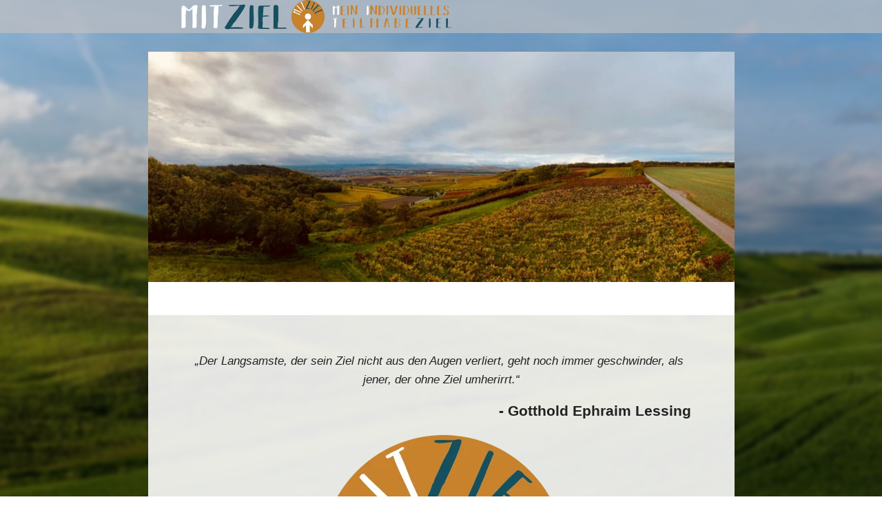

--- FILE ---
content_type: text/html
request_url: https://mitziel.de/assistenz
body_size: 177318
content:
<!DOCTYPE html>
<html lang="de" class=" cw-server-render-desktop chayns--desktop release" prefix="og: http://ogp.me/ns#" translate="no">
    <head>
      <meta charset="UTF-8">
      <meta name="viewport" content="width=device-width, initial-scale=1.0, user-scalable=no, minimum-scale=1, maximum-scale=1" />
      <meta http-equiv="X-UA-Compatible" content="ie=edge">
      <meta name="theme-color" content="#c3c1c1" />

      <link rel="dns-prefetch" href="https://cube.tobit.cloud"/>
      <link rel="dns-prefetch" href="https://tsimg.cloud"/>
      <link rel="dns-prefetch" href="https://api.chayns-static.space"/>
      <link rel="dns-prefetch" href="https://tapp.chayns-static.space"/>
      <link rel="manifest" href="/manifest.json">
      <script type="application/ld+json">[{"@context":"https://schema.org","@type":"Organization","@id":"https://mitziel.de","url":"https://mitziel.de","logo":{"@type":"ImageObject","@id":"https://sub60.tobit.com/l/91519-15631?size=144","url":"https://sub60.tobit.com/l/91519-15631?size=144"}}]</script><meta property="og:url" content="https://mitziel.de/assistenz"/><meta property="og:type" content="website"/><meta name="twitter:card" content="summary_large_image"/><meta name="description" content="Assistenzleistungen, Eingliederungshilfe, individuelle Unterstützung Zuhause für Menschen mit Beeinträchtigung"/><meta property="og:description" content="Assistenzleistungen, Eingliederungshilfe, individuelle Unterstützung Zuhause für Menschen mit Beeinträchtigung"/><meta property="og:title" content="Qualifizierte Assistenzleistungen"/><title>Qualifizierte Assistenzleistungen</title><meta property="og:image" content="https://tsimg.cloud/91519-15631/4a346398c09a78fd86f29566917248188c9ae26b.png"/><meta name="fb:app_id" content="472449496108149"/><meta name="title" content="Qualifizierte Assistenzleistungen"/><meta name="keywords" content="Assistenz, Eingliederungshilfe ,Menschen mit Beeinträchtigung, Individuell, Zuhause, Aufsuchend ,Rheinhessen, Bingen, Hunsrück, EGH"/>
      

      

      
      

        <link rel="icon" href="https://tsimg.cloud/91519-15631/profile_w144-h144.png" type="image/png">
      <link rel="apple-touch-icon" sizes="57x57" href="https://tsimg.cloud/91519-15631/profile_w57-h57.png" />
<link rel="apple-touch-icon" sizes="76x76" href="https://tsimg.cloud/91519-15631/profile_w76-h76.png" />
<link rel="apple-touch-icon" sizes="114x114" href="https://tsimg.cloud/91519-15631/profile_w114-h114.png" />
<link rel="apple-touch-icon" sizes="228x228" href="https://tsimg.cloud/91519-15631/profile_w228-h228.png" />
<link rel="icon" href="https://tsimg.cloud/91519-15631/profile_w48-h48.png" sizes="48x48" type="image/png">
<link rel="icon" href="https://tsimg.cloud/91519-15631/profile_w96-h96.png" sizes="96x96" type="image/png">
<link rel="icon" href="https://tsimg.cloud/91519-15631/profile_w128-h128.png" sizes="128x128" type="image/png">
<link rel="icon" href="https://tsimg.cloud/91519-15631/profile_w144-h144.png" sizes="144x144" type="image/png">
<link rel="icon" href="https://tsimg.cloud/91519-15631/profile_w192-h192.png" sizes="192x192" type="image/png">
      <link id="chaynsApiCss" rel="stylesheet" type="text/css" href="https://style.tobit.cloud/css/v4.2/?siteId=91519-15631">

      <link rel="stylesheet" href="https://chayns-res.tobit.com/API/v3.1/dialog/css/dialog.css" media="print" onload="this.media='all'">
     
      <link data-chunk="index.client" rel="stylesheet" href="/static/css/index.client.001afd41.im.css"><style data-styled="true" data-styled-version="6.1.18">.fXVrGZ{color:var(--chayns-color--text);--chayns-color--100:#e7eced;--chayns-color-rgb--100:231,236,237;--chayns-color--101:#e7eced;--chayns-color-rgb--101:231,236,237;--chayns-color--102:#cfd8db;--chayns-color-rgb--102:207,216,219;--chayns-color--103:#b7c5c8;--chayns-color-rgb--103:183,197,200;--chayns-color--104:#9fb2b6;--chayns-color-rgb--104:159,178,182;--chayns-color--105:#879fa4;--chayns-color-rgb--105:135,159,164;--chayns-color--106:#6e8b92;--chayns-color-rgb--106:110,139,146;--chayns-color--107:#567880;--chayns-color-rgb--107:86,120,128;--chayns-color--108:#3e656d;--chayns-color-rgb--108:62,101,109;--chayns-color--109:#26515b;--chayns-color-rgb--109:38,81,91;--chayns-color--200:#e4e4e4;--chayns-color-rgb--200:228,228,228;--chayns-color--201:#cfd3d5;--chayns-color-rgb--201:207,211,213;--chayns-color--202:#b9c3c5;--chayns-color-rgb--202:185,195,197;--chayns-color--203:#a4b2b6;--chayns-color-rgb--203:164,178,182;--chayns-color--204:#8ea2a6;--chayns-color-rgb--204:142,162,166;--chayns-color--205:#799197;--chayns-color-rgb--205:121,145,151;--chayns-color--206:#648087;--chayns-color-rgb--206:100,128,135;--chayns-color--207:#4e7078;--chayns-color-rgb--207:78,112,120;--chayns-color--208:#395f68;--chayns-color-rgb--208:57,95,104;--chayns-color--209:#234f59;--chayns-color-rgb--209:35,79,89;--chayns-color--300:#242424;--chayns-color-rgb--300:36,36,36;--chayns-color--301:#222728;--chayns-color-rgb--301:34,39,40;--chayns-color--302:#20292b;--chayns-color-rgb--302:32,41,43;--chayns-color--303:#1d2c2f;--chayns-color-rgb--303:29,44,47;--chayns-color--304:#1b2e33;--chayns-color-rgb--304:27,46,51;--chayns-color--305:#193137;--chayns-color-rgb--305:25,49,55;--chayns-color--306:#17343a;--chayns-color-rgb--306:23,52,58;--chayns-color--307:#15363e;--chayns-color-rgb--307:21,54,62;--chayns-color--308:#123942;--chayns-color-rgb--308:18,57,66;--chayns-color--309:#103b45;--chayns-color-rgb--309:16,59,69;--chayns-color--400:#e7eced;--chayns-color-rgb--400:231,236,237;--chayns-color--401:#e7eced;--chayns-color-rgb--401:231,236,237;--chayns-color--402:#cfd8db;--chayns-color-rgb--402:207,216,219;--chayns-color--403:#b7c5c8;--chayns-color-rgb--403:183,197,200;--chayns-color--404:#9fb2b6;--chayns-color-rgb--404:159,178,182;--chayns-color--405:#879fa4;--chayns-color-rgb--405:135,159,164;--chayns-color--406:#6e8b92;--chayns-color-rgb--406:110,139,146;--chayns-color--407:#567880;--chayns-color-rgb--407:86,120,128;--chayns-color--408:#3e656d;--chayns-color-rgb--408:62,101,109;--chayns-color--409:#26515b;--chayns-color-rgb--409:38,81,91;--chayns-color--000:#ffffff;--chayns-color-rgb--000:255,255,255;--chayns-color--001:#f7f7f7;--chayns-color-rgb--001:247,247,247;--chayns-color--002:#e6e6e6;--chayns-color-rgb--002:230,230,230;--chayns-color--003:#bfbfbf;--chayns-color-rgb--003:191,191,191;--chayns-color--004:#999999;--chayns-color-rgb--004:153,153,153;--chayns-color--005:#808080;--chayns-color-rgb--005:128,128,128;--chayns-color--006:#666666;--chayns-color-rgb--006:102,102,102;--chayns-color--007:#404040;--chayns-color-rgb--007:64,64,64;--chayns-color--008:#191919;--chayns-color-rgb--008:25,25,25;--chayns-color--009:#000000;--chayns-color-rgb--009:0,0,0;--chayns-color--secondary-100:#e7eced;--chayns-color-rgb--secondary-100:231,236,237;--chayns-color--secondary-101:#e7eced;--chayns-color-rgb--secondary-101:231,236,237;--chayns-color--secondary-102:#cfd8db;--chayns-color-rgb--secondary-102:207,216,219;--chayns-color--secondary-103:#b7c5c8;--chayns-color-rgb--secondary-103:183,197,200;--chayns-color--secondary-104:#9fb2b6;--chayns-color-rgb--secondary-104:159,178,182;--chayns-color--secondary-105:#879fa4;--chayns-color-rgb--secondary-105:135,159,164;--chayns-color--secondary-106:#6e8b92;--chayns-color-rgb--secondary-106:110,139,146;--chayns-color--secondary-107:#567880;--chayns-color-rgb--secondary-107:86,120,128;--chayns-color--secondary-108:#3e656d;--chayns-color-rgb--secondary-108:62,101,109;--chayns-color--secondary-109:#26515b;--chayns-color-rgb--secondary-109:38,81,91;--chayns-color--secondary-200:#e4e4e4;--chayns-color-rgb--secondary-200:228,228,228;--chayns-color--secondary-201:#cfd3d5;--chayns-color-rgb--secondary-201:207,211,213;--chayns-color--secondary-202:#b9c3c5;--chayns-color-rgb--secondary-202:185,195,197;--chayns-color--secondary-203:#a4b2b6;--chayns-color-rgb--secondary-203:164,178,182;--chayns-color--secondary-204:#8ea2a6;--chayns-color-rgb--secondary-204:142,162,166;--chayns-color--secondary-205:#799197;--chayns-color-rgb--secondary-205:121,145,151;--chayns-color--secondary-206:#648087;--chayns-color-rgb--secondary-206:100,128,135;--chayns-color--secondary-207:#4e7078;--chayns-color-rgb--secondary-207:78,112,120;--chayns-color--secondary-208:#395f68;--chayns-color-rgb--secondary-208:57,95,104;--chayns-color--secondary-209:#234f59;--chayns-color-rgb--secondary-209:35,79,89;--chayns-color--secondary-300:#242424;--chayns-color-rgb--secondary-300:36,36,36;--chayns-color--secondary-301:#222728;--chayns-color-rgb--secondary-301:34,39,40;--chayns-color--secondary-302:#20292b;--chayns-color-rgb--secondary-302:32,41,43;--chayns-color--secondary-303:#1d2c2f;--chayns-color-rgb--secondary-303:29,44,47;--chayns-color--secondary-304:#1b2e33;--chayns-color-rgb--secondary-304:27,46,51;--chayns-color--secondary-305:#193137;--chayns-color-rgb--secondary-305:25,49,55;--chayns-color--secondary-306:#17343a;--chayns-color-rgb--secondary-306:23,52,58;--chayns-color--secondary-307:#15363e;--chayns-color-rgb--secondary-307:21,54,62;--chayns-color--secondary-308:#123942;--chayns-color-rgb--secondary-308:18,57,66;--chayns-color--secondary-309:#103b45;--chayns-color-rgb--secondary-309:16,59,69;--chayns-color--secondary-400:#e7eced;--chayns-color-rgb--secondary-400:231,236,237;--chayns-color--secondary-401:#e7eced;--chayns-color-rgb--secondary-401:231,236,237;--chayns-color--secondary-402:#cfd8db;--chayns-color-rgb--secondary-402:207,216,219;--chayns-color--secondary-403:#b7c5c8;--chayns-color-rgb--secondary-403:183,197,200;--chayns-color--secondary-404:#9fb2b6;--chayns-color-rgb--secondary-404:159,178,182;--chayns-color--secondary-405:#879fa4;--chayns-color-rgb--secondary-405:135,159,164;--chayns-color--secondary-406:#6e8b92;--chayns-color-rgb--secondary-406:110,139,146;--chayns-color--secondary-407:#567880;--chayns-color-rgb--secondary-407:86,120,128;--chayns-color--secondary-408:#3e656d;--chayns-color-rgb--secondary-408:62,101,109;--chayns-color--secondary-409:#26515b;--chayns-color-rgb--secondary-409:38,81,91;--chayns-color--primary:#0e3e49;--chayns-color-rgb--primary:14,62,73;--chayns-color--secondary:#0e3e49;--chayns-color-rgb--secondary:14,62,73;--chayns-color--headline:#0e3e49;--chayns-color-rgb--headline:14,62,73;--chayns-color--headline-1:#0e3e49;--chayns-color-rgb--headline-1:14,62,73;--chayns-color--headline-2:#0e3e49;--chayns-color-rgb--headline-2:14,62,73;--chayns-color--headline-3:#0e3e49;--chayns-color-rgb--headline-3:14,62,73;--chayns-color--headline-4:#0e3e49;--chayns-color-rgb--headline-4:14,62,73;--chayns-color--headline-5:#0e3e49;--chayns-color-rgb--headline-5:14,62,73;--chayns-color--text:#222222;--chayns-color-rgb--text:34,34,34;--chayns-color--footer:#808080;--chayns-color-rgb--footer:128,128,128;--chayns-color--cw-body-background:#FFFFFF;--chayns-color-rgb--cw-body-background:255,255,255;--chayns-color--red:#976464;--chayns-color-rgb--red:151,100,100;--chayns-color--green:#349044;--chayns-color-rgb--green:52,144,68;--chayns-color--wrong:#96060B;--chayns-color-rgb--wrong:150,6,11;--chayns-color--depend-on-brightness:#6e8b92;--chayns-color-rgb--depend-on-brightness:110,139,146;--chayns-color--red-1:#5a0303;--chayns-color-rgb--red-1:90,3,3;--chayns-color--red-2:#96060b;--chayns-color-rgb--red-2:150,6,11;--chayns-color--red-3:#ca8181;--chayns-color-rgb--red-3:202,129,129;--chayns-color--red-4:#e9cccc;--chayns-color-rgb--red-4:233,204,204;--chayns-color--yellow-1:#9F5F00;--chayns-color-rgb--yellow-1:159,95,0;--chayns-color--yellow-2:#FF9800;--chayns-color-rgb--yellow-2:255,152,0;--chayns-color--yellow-3:#FFB74D;--chayns-color-rgb--yellow-3:255,183,77;--chayns-color--yellow-4:#FFF3E0;--chayns-color-rgb--yellow-4:255,243,224;--chayns-color--green-1:#074709;--chayns-color-rgb--green-1:7,71,9;--chayns-color--green-2:#0e7710;--chayns-color-rgb--green-2:14,119,16;--chayns-color--green-3:#85ba87;--chayns-color-rgb--green-3:133,186,135;--chayns-color--green-4:#cde3ce;--chayns-color-rgb--green-4:205,227,206;}/*!sc*/
data-styled.g49[id="sc-eRJQtA"]{content:"fXVrGZ,"}/*!sc*/
.ellipsis{overflow:hidden;text-overflow:ellipsis;white-space:nowrap;}/*!sc*/
footer{font-size:0.85rem;color:#888;margin:10px 0 0;}/*!sc*/
footer a{color:#888;letter-spacing:-0.3px;}/*!sc*/
data-styled.g50[id="sc-global-vzyDb1"]{content:"sc-global-vzyDb1,"}/*!sc*/
.ckWcAT{position:relative;padding:0px;}/*!sc*/
.ckWcAT .color-scheme-provider :is(h1,.h1, h2, .h2, h3, .h3, h4, .h4, h5, .h5, h6, .h6):first-child{margin-top:0;}/*!sc*/
data-styled.g181[id="sc-tNJLU"]{content:"ckWcAT,"}/*!sc*/
*,*::before,*::after{box-sizing:border-box;}/*!sc*/
data-styled.g182[id="sc-global-bZiEUh1"]{content:"sc-global-bZiEUh1,"}/*!sc*/
</style>

    </head>
    <body>
      <script>
        if (!/messagePlugin|customtappiframe|^mobileView$|^$/i.test(window.name)) {
            window.name = "";
        }
      </script>
      

      <style data-styled="true" data-styled-version="6.1.17">.djfVmR{color:var(--chayns-color--text);--chayns-color--100:#e7eced;--chayns-color-rgb--100:231,236,237;--chayns-color--101:#e7eced;--chayns-color-rgb--101:231,236,237;--chayns-color--102:#cfd8db;--chayns-color-rgb--102:207,216,219;--chayns-color--103:#b7c5c8;--chayns-color-rgb--103:183,197,200;--chayns-color--104:#9fb2b6;--chayns-color-rgb--104:159,178,182;--chayns-color--105:#879fa4;--chayns-color-rgb--105:135,159,164;--chayns-color--106:#6e8b92;--chayns-color-rgb--106:110,139,146;--chayns-color--107:#567880;--chayns-color-rgb--107:86,120,128;--chayns-color--108:#3e656d;--chayns-color-rgb--108:62,101,109;--chayns-color--109:#26515b;--chayns-color-rgb--109:38,81,91;--chayns-color--200:#e4e4e4;--chayns-color-rgb--200:228,228,228;--chayns-color--201:#cfd3d5;--chayns-color-rgb--201:207,211,213;--chayns-color--202:#b9c3c5;--chayns-color-rgb--202:185,195,197;--chayns-color--203:#a4b2b6;--chayns-color-rgb--203:164,178,182;--chayns-color--204:#8ea2a6;--chayns-color-rgb--204:142,162,166;--chayns-color--205:#799197;--chayns-color-rgb--205:121,145,151;--chayns-color--206:#648087;--chayns-color-rgb--206:100,128,135;--chayns-color--207:#4e7078;--chayns-color-rgb--207:78,112,120;--chayns-color--208:#395f68;--chayns-color-rgb--208:57,95,104;--chayns-color--209:#234f59;--chayns-color-rgb--209:35,79,89;--chayns-color--300:#242424;--chayns-color-rgb--300:36,36,36;--chayns-color--301:#222728;--chayns-color-rgb--301:34,39,40;--chayns-color--302:#20292b;--chayns-color-rgb--302:32,41,43;--chayns-color--303:#1d2c2f;--chayns-color-rgb--303:29,44,47;--chayns-color--304:#1b2e33;--chayns-color-rgb--304:27,46,51;--chayns-color--305:#193137;--chayns-color-rgb--305:25,49,55;--chayns-color--306:#17343a;--chayns-color-rgb--306:23,52,58;--chayns-color--307:#15363e;--chayns-color-rgb--307:21,54,62;--chayns-color--308:#123942;--chayns-color-rgb--308:18,57,66;--chayns-color--309:#103b45;--chayns-color-rgb--309:16,59,69;--chayns-color--400:#e7eced;--chayns-color-rgb--400:231,236,237;--chayns-color--401:#e7eced;--chayns-color-rgb--401:231,236,237;--chayns-color--402:#cfd8db;--chayns-color-rgb--402:207,216,219;--chayns-color--403:#b7c5c8;--chayns-color-rgb--403:183,197,200;--chayns-color--404:#9fb2b6;--chayns-color-rgb--404:159,178,182;--chayns-color--405:#879fa4;--chayns-color-rgb--405:135,159,164;--chayns-color--406:#6e8b92;--chayns-color-rgb--406:110,139,146;--chayns-color--407:#567880;--chayns-color-rgb--407:86,120,128;--chayns-color--408:#3e656d;--chayns-color-rgb--408:62,101,109;--chayns-color--409:#26515b;--chayns-color-rgb--409:38,81,91;--chayns-color--000:#ffffff;--chayns-color-rgb--000:255,255,255;--chayns-color--001:#f7f7f7;--chayns-color-rgb--001:247,247,247;--chayns-color--002:#e6e6e6;--chayns-color-rgb--002:230,230,230;--chayns-color--003:#bfbfbf;--chayns-color-rgb--003:191,191,191;--chayns-color--004:#999999;--chayns-color-rgb--004:153,153,153;--chayns-color--005:#808080;--chayns-color-rgb--005:128,128,128;--chayns-color--006:#666666;--chayns-color-rgb--006:102,102,102;--chayns-color--007:#404040;--chayns-color-rgb--007:64,64,64;--chayns-color--008:#191919;--chayns-color-rgb--008:25,25,25;--chayns-color--009:#000000;--chayns-color-rgb--009:0,0,0;--chayns-color--secondary-100:#e7eced;--chayns-color-rgb--secondary-100:231,236,237;--chayns-color--secondary-101:#e7eced;--chayns-color-rgb--secondary-101:231,236,237;--chayns-color--secondary-102:#cfd8db;--chayns-color-rgb--secondary-102:207,216,219;--chayns-color--secondary-103:#b7c5c8;--chayns-color-rgb--secondary-103:183,197,200;--chayns-color--secondary-104:#9fb2b6;--chayns-color-rgb--secondary-104:159,178,182;--chayns-color--secondary-105:#879fa4;--chayns-color-rgb--secondary-105:135,159,164;--chayns-color--secondary-106:#6e8b92;--chayns-color-rgb--secondary-106:110,139,146;--chayns-color--secondary-107:#567880;--chayns-color-rgb--secondary-107:86,120,128;--chayns-color--secondary-108:#3e656d;--chayns-color-rgb--secondary-108:62,101,109;--chayns-color--secondary-109:#26515b;--chayns-color-rgb--secondary-109:38,81,91;--chayns-color--secondary-200:#e4e4e4;--chayns-color-rgb--secondary-200:228,228,228;--chayns-color--secondary-201:#cfd3d5;--chayns-color-rgb--secondary-201:207,211,213;--chayns-color--secondary-202:#b9c3c5;--chayns-color-rgb--secondary-202:185,195,197;--chayns-color--secondary-203:#a4b2b6;--chayns-color-rgb--secondary-203:164,178,182;--chayns-color--secondary-204:#8ea2a6;--chayns-color-rgb--secondary-204:142,162,166;--chayns-color--secondary-205:#799197;--chayns-color-rgb--secondary-205:121,145,151;--chayns-color--secondary-206:#648087;--chayns-color-rgb--secondary-206:100,128,135;--chayns-color--secondary-207:#4e7078;--chayns-color-rgb--secondary-207:78,112,120;--chayns-color--secondary-208:#395f68;--chayns-color-rgb--secondary-208:57,95,104;--chayns-color--secondary-209:#234f59;--chayns-color-rgb--secondary-209:35,79,89;--chayns-color--secondary-300:#242424;--chayns-color-rgb--secondary-300:36,36,36;--chayns-color--secondary-301:#222728;--chayns-color-rgb--secondary-301:34,39,40;--chayns-color--secondary-302:#20292b;--chayns-color-rgb--secondary-302:32,41,43;--chayns-color--secondary-303:#1d2c2f;--chayns-color-rgb--secondary-303:29,44,47;--chayns-color--secondary-304:#1b2e33;--chayns-color-rgb--secondary-304:27,46,51;--chayns-color--secondary-305:#193137;--chayns-color-rgb--secondary-305:25,49,55;--chayns-color--secondary-306:#17343a;--chayns-color-rgb--secondary-306:23,52,58;--chayns-color--secondary-307:#15363e;--chayns-color-rgb--secondary-307:21,54,62;--chayns-color--secondary-308:#123942;--chayns-color-rgb--secondary-308:18,57,66;--chayns-color--secondary-309:#103b45;--chayns-color-rgb--secondary-309:16,59,69;--chayns-color--secondary-400:#e7eced;--chayns-color-rgb--secondary-400:231,236,237;--chayns-color--secondary-401:#e7eced;--chayns-color-rgb--secondary-401:231,236,237;--chayns-color--secondary-402:#cfd8db;--chayns-color-rgb--secondary-402:207,216,219;--chayns-color--secondary-403:#b7c5c8;--chayns-color-rgb--secondary-403:183,197,200;--chayns-color--secondary-404:#9fb2b6;--chayns-color-rgb--secondary-404:159,178,182;--chayns-color--secondary-405:#879fa4;--chayns-color-rgb--secondary-405:135,159,164;--chayns-color--secondary-406:#6e8b92;--chayns-color-rgb--secondary-406:110,139,146;--chayns-color--secondary-407:#567880;--chayns-color-rgb--secondary-407:86,120,128;--chayns-color--secondary-408:#3e656d;--chayns-color-rgb--secondary-408:62,101,109;--chayns-color--secondary-409:#26515b;--chayns-color-rgb--secondary-409:38,81,91;--chayns-color--primary:#0e3e49;--chayns-color-rgb--primary:14,62,73;--chayns-color--secondary:#0e3e49;--chayns-color-rgb--secondary:14,62,73;--chayns-color--headline:#0e3e49;--chayns-color-rgb--headline:14,62,73;--chayns-color--headline-1:#0e3e49;--chayns-color-rgb--headline-1:14,62,73;--chayns-color--headline-2:#0e3e49;--chayns-color-rgb--headline-2:14,62,73;--chayns-color--headline-3:#0e3e49;--chayns-color-rgb--headline-3:14,62,73;--chayns-color--headline-4:#0e3e49;--chayns-color-rgb--headline-4:14,62,73;--chayns-color--headline-5:#0e3e49;--chayns-color-rgb--headline-5:14,62,73;--chayns-color--text:#222222;--chayns-color-rgb--text:34,34,34;--chayns-color--footer:#808080;--chayns-color-rgb--footer:128,128,128;--chayns-color--cw-body-background:#FFFFFF;--chayns-color-rgb--cw-body-background:255,255,255;--chayns-color--red:#976464;--chayns-color-rgb--red:151,100,100;--chayns-color--green:#349044;--chayns-color-rgb--green:52,144,68;--chayns-color--wrong:#96060B;--chayns-color-rgb--wrong:150,6,11;--chayns-color--depend-on-brightness:#6e8b92;--chayns-color-rgb--depend-on-brightness:110,139,146;--chayns-color--red-1:#5a0303;--chayns-color-rgb--red-1:90,3,3;--chayns-color--red-2:#96060b;--chayns-color-rgb--red-2:150,6,11;--chayns-color--red-3:#ca8181;--chayns-color-rgb--red-3:202,129,129;--chayns-color--red-4:#e9cccc;--chayns-color-rgb--red-4:233,204,204;--chayns-color--yellow-1:#9F5F00;--chayns-color-rgb--yellow-1:159,95,0;--chayns-color--yellow-2:#FF9800;--chayns-color-rgb--yellow-2:255,152,0;--chayns-color--yellow-3:#FFB74D;--chayns-color-rgb--yellow-3:255,183,77;--chayns-color--yellow-4:#FFF3E0;--chayns-color-rgb--yellow-4:255,243,224;--chayns-color--green-1:#074709;--chayns-color-rgb--green-1:7,71,9;--chayns-color--green-2:#0e7710;--chayns-color-rgb--green-2:14,119,16;--chayns-color--green-3:#85ba87;--chayns-color-rgb--green-3:133,186,135;--chayns-color--green-4:#cde3ce;--chayns-color-rgb--green-4:205,227,206;}/*!sc*/
.djfVmR .color-scheme-provider :is(h1,.h1, h2, .h2, h3, .h3, h4, .h4, h5, .h5, h6, .h6):first-child{margin-top:0;}/*!sc*/
data-styled.g108[id="sc-icsLOd"]{content:"djfVmR,"}/*!sc*/
.ellipsis{overflow:hidden;text-overflow:ellipsis;white-space:nowrap;}/*!sc*/
footer{font-size:0.85rem;color:#888;margin:10px 0 0;}/*!sc*/
footer a{color:#888;letter-spacing:-0.3px;}/*!sc*/
data-styled.g109[id="sc-global-vzyDb1"]{content:"sc-global-vzyDb1,"}/*!sc*/
.eInLDA{width:100%;height:auto;aspect-ratio:365/394;transition:border-radius .3s ease;}/*!sc*/
data-styled.g305[id="sc-graoGd"]{content:"eInLDA,"}/*!sc*/
.ellipsis{overflow:hidden;text-overflow:ellipsis;white-space:nowrap;}/*!sc*/
footer{font-size:0.85rem;color:#888;margin:10px 0 0;}/*!sc*/
footer a{color:#888;letter-spacing:-0.3px;}/*!sc*/
data-styled.g313[id="sc-global-vzyDb2"]{content:"sc-global-vzyDb2,"}/*!sc*/
.ellipsis{overflow:hidden;text-overflow:ellipsis;white-space:nowrap;}/*!sc*/
footer{font-size:0.85rem;color:#888;margin:10px 0 0;}/*!sc*/
footer a{color:#888;letter-spacing:-0.3px;}/*!sc*/
data-styled.g314[id="sc-global-vzyDb3"]{content:"sc-global-vzyDb3,"}/*!sc*/
.ellipsis{overflow:hidden;text-overflow:ellipsis;white-space:nowrap;}/*!sc*/
footer{font-size:0.85rem;color:#888;margin:10px 0 0;}/*!sc*/
footer a{color:#888;letter-spacing:-0.3px;}/*!sc*/
data-styled.g315[id="sc-global-vzyDb4"]{content:"sc-global-vzyDb4,"}/*!sc*/
.ellipsis{overflow:hidden;text-overflow:ellipsis;white-space:nowrap;}/*!sc*/
footer{font-size:0.85rem;color:#888;margin:10px 0 0;}/*!sc*/
footer a{color:#888;letter-spacing:-0.3px;}/*!sc*/
data-styled.g316[id="sc-global-vzyDb5"]{content:"sc-global-vzyDb5,"}/*!sc*/
.ellipsis{overflow:hidden;text-overflow:ellipsis;white-space:nowrap;}/*!sc*/
footer{font-size:0.85rem;color:#888;margin:10px 0 0;}/*!sc*/
footer a{color:#888;letter-spacing:-0.3px;}/*!sc*/
data-styled.g317[id="sc-global-vzyDb6"]{content:"sc-global-vzyDb6,"}/*!sc*/
.ellipsis{overflow:hidden;text-overflow:ellipsis;white-space:nowrap;}/*!sc*/
footer{font-size:0.85rem;color:#888;margin:10px 0 0;}/*!sc*/
footer a{color:#888;letter-spacing:-0.3px;}/*!sc*/
data-styled.g318[id="sc-global-vzyDb7"]{content:"sc-global-vzyDb7,"}/*!sc*/
.ellipsis{overflow:hidden;text-overflow:ellipsis;white-space:nowrap;}/*!sc*/
footer{font-size:0.85rem;color:#888;margin:10px 0 0;}/*!sc*/
footer a{color:#888;letter-spacing:-0.3px;}/*!sc*/
data-styled.g319[id="sc-global-vzyDb8"]{content:"sc-global-vzyDb8,"}/*!sc*/
.ellipsis{overflow:hidden;text-overflow:ellipsis;white-space:nowrap;}/*!sc*/
footer{font-size:0.85rem;color:#888;margin:10px 0 0;}/*!sc*/
footer a{color:#888;letter-spacing:-0.3px;}/*!sc*/
data-styled.g320[id="sc-global-vzyDb9"]{content:"sc-global-vzyDb9,"}/*!sc*/
.ellipsis{overflow:hidden;text-overflow:ellipsis;white-space:nowrap;}/*!sc*/
footer{font-size:0.85rem;color:#888;margin:10px 0 0;}/*!sc*/
footer a{color:#888;letter-spacing:-0.3px;}/*!sc*/
data-styled.g321[id="sc-global-vzyDb10"]{content:"sc-global-vzyDb10,"}/*!sc*/
.ellipsis{overflow:hidden;text-overflow:ellipsis;white-space:nowrap;}/*!sc*/
footer{font-size:0.85rem;color:#888;margin:10px 0 0;}/*!sc*/
footer a{color:#888;letter-spacing:-0.3px;}/*!sc*/
data-styled.g322[id="sc-global-vzyDb11"]{content:"sc-global-vzyDb11,"}/*!sc*/
.ellipsis{overflow:hidden;text-overflow:ellipsis;white-space:nowrap;}/*!sc*/
footer{font-size:0.85rem;color:#888;margin:10px 0 0;}/*!sc*/
footer a{color:#888;letter-spacing:-0.3px;}/*!sc*/
data-styled.g323[id="sc-global-vzyDb12"]{content:"sc-global-vzyDb12,"}/*!sc*/
.ellipsis{overflow:hidden;text-overflow:ellipsis;white-space:nowrap;}/*!sc*/
footer{font-size:0.85rem;color:#888;margin:10px 0 0;}/*!sc*/
footer a{color:#888;letter-spacing:-0.3px;}/*!sc*/
data-styled.g324[id="sc-global-vzyDb13"]{content:"sc-global-vzyDb13,"}/*!sc*/
.ellipsis{overflow:hidden;text-overflow:ellipsis;white-space:nowrap;}/*!sc*/
footer{font-size:0.85rem;color:#888;margin:10px 0 0;}/*!sc*/
footer a{color:#888;letter-spacing:-0.3px;}/*!sc*/
data-styled.g325[id="sc-global-vzyDb14"]{content:"sc-global-vzyDb14,"}/*!sc*/
.ellipsis{overflow:hidden;text-overflow:ellipsis;white-space:nowrap;}/*!sc*/
footer{font-size:0.85rem;color:#888;margin:10px 0 0;}/*!sc*/
footer a{color:#888;letter-spacing:-0.3px;}/*!sc*/
data-styled.g326[id="sc-global-vzyDb15"]{content:"sc-global-vzyDb15,"}/*!sc*/
.ellipsis{overflow:hidden;text-overflow:ellipsis;white-space:nowrap;}/*!sc*/
footer{font-size:0.85rem;color:#888;margin:10px 0 0;}/*!sc*/
footer a{color:#888;letter-spacing:-0.3px;}/*!sc*/
data-styled.g327[id="sc-global-vzyDb16"]{content:"sc-global-vzyDb16,"}/*!sc*/
.ellipsis{overflow:hidden;text-overflow:ellipsis;white-space:nowrap;}/*!sc*/
footer{font-size:0.85rem;color:#888;margin:10px 0 0;}/*!sc*/
footer a{color:#888;letter-spacing:-0.3px;}/*!sc*/
data-styled.g328[id="sc-global-vzyDb17"]{content:"sc-global-vzyDb17,"}/*!sc*/
</style><style data-styled="true" data-styled-version="6.1.17">.freIhw{display:flex;justify-content:center;flex-wrap:wrap;gap:10px;margin-bottom:15px;}/*!sc*/
.freIhw,.pagemaker__content>.freIhw:not(.accordion){margin-top:20px;}/*!sc*/
data-styled.g5[id="ButtonWrapper-styles__StyledButtonWrapper-ldaGpd"]{content:"freIhw,"}/*!sc*/
.iFyXkW{position:absolute;font-weight:700;line-height:0;transform:translate3d(-12px,-22px,0px);opacity:0.12;z-index:-1;user-select:none;}/*!sc*/
data-styled.g296[id="TextElementBeta-styles__StyledQuoteIconWrapper-fmBqqC"]{content:"iFyXkW,"}/*!sc*/
.iEuraP{width:100%;padding:18px 20px 10px 20px;}/*!sc*/
.pagemaker__content>.iEuraP+.iEuraP{margin-top:0;}/*!sc*/
.pagemaker__content>.iEuraP+.text-element-wrapper{margin-top:0;}/*!sc*/
.ggKweX{width:100%;}/*!sc*/
.pagemaker__content>.ggKweX+.ggKweX{margin-top:0;}/*!sc*/
.pagemaker__content>.ggKweX+.text-element-wrapper{margin-top:0;}/*!sc*/
data-styled.g297[id="TextElementBeta-styles__StyledTextElementWrapper-euiOvQ"]{content:"iEuraP,ggKweX,"}/*!sc*/
.chayns-text-editor-v4--shared{box-sizing:border-box;display:block flow-root;width:100%;}/*!sc*/
.chayns-text-editor-v4--shared.chayns-text-editor-v4--single-line p,.chayns-text-editor-v4--shared.chayns-text-editor-v4--single-line h1,.chayns-text-editor-v4--shared.chayns-text-editor-v4--single-line h2,.chayns-text-editor-v4--shared.chayns-text-editor-v4--single-line h3,.chayns-text-editor-v4--shared.chayns-text-editor-v4--single-line h4,.chayns-text-editor-v4--shared.chayns-text-editor-v4--single-line footer{overflow:hidden;text-overflow:ellipsis;}/*!sc*/
.chayns-text-editor-v4--shared li>p{margin-top:0;margin-bottom:0;}/*!sc*/
.chayns-text-editor-v4--shared .text-editor-emoji{font-family:var(
                --chayns-text-editor--emoji-font-family,
                'inherit'
            );font-size:1.3em;line-height:0;}/*!sc*/
.chayns-text-editor-v4--shared a.blockMediaLink{pointer-events:none;}/*!sc*/
.chayns-text-editor-v4--shared a.blockMediaLink img{pointer-events:all;}/*!sc*/
.chayns-text-editor-v4--shared a.blockMediaLink video{pointer-events:all;}/*!sc*/
.chayns-text-editor-v4--shared .tableWrapper{display:table;width:100%;table-layout:fixed;}/*!sc*/
.chayns-text-editor-v4--shared table{border-collapse:collapse;margin:0;table-layout:fixed;max-width:100%;}/*!sc*/
.chayns-text-editor-v4--shared table td>*:first-child{margin-top:0;}/*!sc*/
.chayns-text-editor-v4--shared table td:last-child{margin-bottom:0;}/*!sc*/
.chayns-text-editor-v4--shared table colgroup{max-width:100%;}/*!sc*/
.chayns-text-editor-v4--shared table tr{height:fit-content;}/*!sc*/
.chayns-text-editor-v4--shared table td[functiontype]{padding:0;}/*!sc*/
.chayns-text-editor-v4--shared table td,.chayns-text-editor-v4--shared table th{border:1px solid #ddd;box-sizing:border-box;min-width:1em;padding:4px;position:relative;vertical-align:top;height:100%;}/*!sc*/
.chayns-text-editor-v4--shared table th{font-weight:bold;text-align:left;}/*!sc*/
.chayns-text-editor-v4--shared table .tableCellLink{display:block;width:100%;height:100%;border-bottom:none;padding:4px;}/*!sc*/
.chayns-text-editor-v4--shared .media-wrapper{display:block;line-height:0;position:relative;float:none;margin:5px auto;max-width:100%;clear:both;}/*!sc*/
.chayns-text-editor-v4--shared .media-wrapper--inline{display:inline;}/*!sc*/
.chayns-text-editor-v4--shared .media-wrapper--gallery{cursor:pointer;}/*!sc*/
.chayns-text-editor-v4--shared .media-wrapper--alignment-left{float:left;margin:6px 4% 6px 0;max-width:calc(
                        100% - 10px
                    );}/*!sc*/
.chayns-text-editor-v4--shared .media-wrapper--alignment-right{float:right;margin:6px 0 6px 4%;max-width:calc(
                        100% - 5px
                    );}/*!sc*/
.chayns-text-editor-v4--shared .media-wrapper--alignment-inline{margin:0px 0 0px 0;max-width:100%;display:inline-block;vertical-align:middle;}/*!sc*/
.chayns-text-editor-v4--shared .media-wrapper .media{max-width:100%;border-radius:0;object-fit:cover;}/*!sc*/
.chayns-text-editor-v4--shared .media-wrapper .media--circle{border-radius:50%;}/*!sc*/
.chayns-text-editor-v4--shared .media-wrapper .video-play-button{position:absolute;width:100%;height:100%;left:0;top:0;cursor:pointer;font-size:45px;color:rgb(241, 241, 241);display:flex;align-items:center;justify-content:center;filter:drop-shadow(2px 4px 6px rgba(0, 0, 0, 0.3));z-index:1;}/*!sc*/
.chayns-text-editor-v4--shared .horizontal-rule{width:80%;margin-left:auto;margin-right:auto;border-radius:0;box-sizing:border-box;clear:both;}/*!sc*/
.chayns-text-editor-v4--shared .horizontal-rule--full-width{width:100%;}/*!sc*/
.chayns-text-editor-v4--shared .horizontal-rule--solid{border-style:solid;border-top:none;}/*!sc*/
.chayns-text-editor-v4--shared .horizontal-rule--dashed{border-style:dashed;border-top:none;background-color:transparent;}/*!sc*/
.chayns-text-editor-v4--shared .horizontal-rule--dotted{border-style:dotted;border-top:none;background-color:transparent;}/*!sc*/
.chayns-text-editor-v4--shared .horizontal-rule--double{border-bottom-style:solid;border-top-style:solid;border-left-style:none;border-right-style:none;background-color:transparent;}/*!sc*/
.chayns-text-editor-v4--shared .horizontal-rule--gradient{border:none;}/*!sc*/
.chayns-text-editor-v4--user-mode{white-space:pre-wrap;}/*!sc*/
.chayns-text-editor-v4--user-mode.chayns-text-editor-v4--single-line{white-space:nowrap;}/*!sc*/
.accordion--open .accordion__head .chayns-text-editor-v4--single-line{white-space:pre-wrap;}/*!sc*/
.chayns-text-editor-v4--user-mode{word-wrap:break-word;}/*!sc*/
.chayns-text-editor-v4--user-mode p:empty:before,.chayns-text-editor-v4--user-mode h1:empty:before,.chayns-text-editor-v4--user-mode h2:empty:before,.chayns-text-editor-v4--user-mode h3:empty:before,.chayns-text-editor-v4--user-mode h4:empty:before,.chayns-text-editor-v4--user-mode footer:empty:before{content:' ';white-space:pre;}/*!sc*/
.chayns-text-editor-v4--user-mode .hideTableBorder td{border:none;}/*!sc*/
table .tableCellLink{cursor:pointer;}/*!sc*/
table .tableCellLink:hover{opacity:0.8;}/*!sc*/
data-styled.g300[id="sc-global-sBXeV1"]{content:"sc-global-sBXeV1,"}/*!sc*/
.pagemaker-css-boundary .input--border-design{background-color:var(--chayns-color--100);}/*!sc*/
.pagemaker-css-boundary .tapp{padding:0!important;}/*!sc*/
.pagemaker-css-boundary .accordion__head>.accordion__head__title{display:flex;align-items:center;}/*!sc*/
.pagemaker__content--usermode{display:flex;flex-wrap:wrap;align-items:center;flex-direction:column;margin:0!important;}/*!sc*/
.pagemaker__content--usermode .accordion__content{padding-bottom:0;}/*!sc*/
.pagemaker__content--usermode .accordion__content+.accordion{margin-top:9px;}/*!sc*/
.pagemaker__content--usermode .accordion__body>.accordion__content:last-child{margin-bottom:9px;}/*!sc*/
.pagemaker__content--usermode ul{padding-inline-start:40px!important;}/*!sc*/
.pagemaker__content--usermode .accordion__content{padding-bottom:0;}/*!sc*/
.pagemaker__content--usermode .accordion__content+.accordion{margin-top:9px;}/*!sc*/
.pagemaker__content--usermode .accordion__body>.accordion__content:last-child{margin-bottom:9px;}/*!sc*/
.pagemaker__content--usermode .Section-styles__StyledSection-fmVIWV.fullScreen+:not(.Section-styles__StyledSection-fmVIWV){margin-top:15px;}/*!sc*/
.pagemaker__content--usermode>*{width:100%;width:-webkit-fill-available;width:-moz-available;max-width:765px;margin-left:10px;margin-right:10px;}/*!sc*/
.pagemaker__content--usermode>*:not(.accordion){margin-top:8px;}/*!sc*/
.pagemaker__content--usermode>:first-child{margin-top:15px;}/*!sc*/
.pagemaker__content--usermode>:not(.Section-styles__StyledSection-fmVIWV.wideMode):last-child{margin-bottom:20px;}/*!sc*/
@media (orientation:landscape){.pagemaker__content--usermode .hide-landscape{display:none;}}/*!sc*/
@media (orientation:portrait){.pagemaker__content--usermode .hide-portrait{display:none;}}/*!sc*/
@media (min-width:851px){.pagemaker__content--usermode .Section-styles__StyledSection-fmVIWV.fullScreen+:not(.Section-styles__StyledSection-fmVIWV){margin-top:35px;}.pagemaker__content--usermode>*{margin-left:43px;margin-right:43px;}.pagemaker__content--usermode>:first-child{margin-top:35px;}.pagemaker__content--usermode>:not(.Section-styles__StyledSection-fmVIWV.wideMode):last-child{margin-bottom:30px;}}/*!sc*/
.pagemaker__content--usermode>.wideMode{max-width:100%;margin-left:0;margin-right:0;}/*!sc*/
data-styled.g310[id="sc-global-fMUzLw1"]{content:"sc-global-fMUzLw1,"}/*!sc*/
</style><div id="cw"><div class="sc-tNJLU ckWcAT page-provider"><div class="sc-eRJQtA fXVrGZ color-scheme-provider"><div class="cw-background chayns__background-color--101"><div class="background-element scale" style="background-image:url(//tsimg.cloud/91519-15631/715bfa33c96165792b3ec9e90aaa5bce8fcc92a7.jpg);filter:contrast(1.16) blur(3px) grayscale(0.03)"></div></div><div class="cw-default"><div style="min-height:calc(100vh - 115px)" class="cw-content"><div class="cw-header"><header class="cw-location-bar no-height"><div class="cw-location-bar-content docked wide"><div class="chayns__background-color--309 cw-location-bar-background" style="background-color:#c3c1c1;opacity:0.6700000166893005;background-size:cover"></div><div class="cw-left" style="opacity:1"><img class="cw-location-logo" alt="" src="//tsimg.cloud/91519-15631/4b052f59f54f50ed279994da45fe2500f3994228_h96.png"/></div><div class="cw-right"><div class="search-input notranslate"><i class="react-chayns-icon fa fa-search search-input__icon react-chayns-icon--clickable" style="color:#fff"></i><div class="input--border-design search-input__input input--bottom-dynamic" style="color:#fff"><div class="input__input-wrapper"><input type="text" id="location-bar__search-input" required="" autoComplete="off" value=""/><label for="location-bar__search-input"><div class="space"></div><div class="ellipsis">Finden</div></label></div></div></div><div style="--chayns-color--text:#222222;--chayns-color--headline:#0e3e49"><div class="language-wrapper"></div></div><div style="--chayns-color--text:#222222;--chayns-color--headline:#0e3e49"><div class="context--menu-wrapper notranslate"><i style="color:#fff" class="react-chayns-icon ts-ellipsis_v"></i></div></div></div></div></header><div class="cw-location-bar-check-element"></div><div><div style="padding-top:39.25845147219193%" class="cw-cover"><div class="cw-cover-content" style="transform:translate3d(0, 0px, 0)"><div class="cw-slider"><picture class="cw-picture cw-ken-burns cw-ken-burns-prev"><source media="(min-width: 851px)" srcSet="https://tsimg.cloud/91519-15631/0a15d33ee10b5ba2f019dfe2dfd4ade18a656c78_w951-h373.jpg"/><source media="(min-width: 751px)" srcSet="https://tsimg.cloud/91519-15631/0a15d33ee10b5ba2f019dfe2dfd4ade18a656c78_w851-h334.jpg"/><source media="(min-width: 651px)" srcSet="https://tsimg.cloud/91519-15631/0a15d33ee10b5ba2f019dfe2dfd4ade18a656c78_w751-h295.jpg"/><source media="(min-width: 551px)" srcSet="https://tsimg.cloud/91519-15631/0a15d33ee10b5ba2f019dfe2dfd4ade18a656c78_w651-h256.jpg"/><source media="(min-width: 451px)" srcSet="https://tsimg.cloud/91519-15631/0a15d33ee10b5ba2f019dfe2dfd4ade18a656c78_w551-h216.jpg"/><source media="(min-width: 351px)" srcSet="https://tsimg.cloud/91519-15631/0a15d33ee10b5ba2f019dfe2dfd4ade18a656c78_w451-h177.jpg"/><img class="cw-img" src="https://tsimg.cloud/91519-15631/0a15d33ee10b5ba2f019dfe2dfd4ade18a656c78_w851-h334.jpg" alt=""/></picture><picture class="cw-picture cw-ken-burns"><source media="(min-width: 851px)" srcSet="https://tsimg.cloud/91519-15631/4a1d203d3b299f47bc0f627833c4b164047e39ef_w951-h373.jpg"/><source media="(min-width: 751px)" srcSet="https://tsimg.cloud/91519-15631/4a1d203d3b299f47bc0f627833c4b164047e39ef_w851-h334.jpg"/><source media="(min-width: 651px)" srcSet="https://tsimg.cloud/91519-15631/4a1d203d3b299f47bc0f627833c4b164047e39ef_w751-h295.jpg"/><source media="(min-width: 551px)" srcSet="https://tsimg.cloud/91519-15631/4a1d203d3b299f47bc0f627833c4b164047e39ef_w651-h256.jpg"/><source media="(min-width: 451px)" srcSet="https://tsimg.cloud/91519-15631/4a1d203d3b299f47bc0f627833c4b164047e39ef_w551-h216.jpg"/><source media="(min-width: 351px)" srcSet="https://tsimg.cloud/91519-15631/4a1d203d3b299f47bc0f627833c4b164047e39ef_w451-h177.jpg"/><img class="cw-img" src="https://tsimg.cloud/91519-15631/4a1d203d3b299f47bc0f627833c4b164047e39ef_w851-h334.jpg" alt=""/></picture><picture class="cw-picture cw-ken-burns cw-ken-burns-next"><source media="(min-width: 851px)" srcSet="https://tsimg.cloud/91519-15631/4b0baf25d80e79fea1bf2e67fcdd4458347cbde1_w951-h373.jpg"/><source media="(min-width: 751px)" srcSet="https://tsimg.cloud/91519-15631/4b0baf25d80e79fea1bf2e67fcdd4458347cbde1_w851-h334.jpg"/><source media="(min-width: 651px)" srcSet="https://tsimg.cloud/91519-15631/4b0baf25d80e79fea1bf2e67fcdd4458347cbde1_w751-h295.jpg"/><source media="(min-width: 551px)" srcSet="https://tsimg.cloud/91519-15631/4b0baf25d80e79fea1bf2e67fcdd4458347cbde1_w651-h256.jpg"/><source media="(min-width: 451px)" srcSet="https://tsimg.cloud/91519-15631/4b0baf25d80e79fea1bf2e67fcdd4458347cbde1_w551-h216.jpg"/><source media="(min-width: 351px)" srcSet="https://tsimg.cloud/91519-15631/4b0baf25d80e79fea1bf2e67fcdd4458347cbde1_w451-h177.jpg"/><img class="cw-img" src="https://tsimg.cloud/91519-15631/4b0baf25d80e79fea1bf2e67fcdd4458347cbde1_w851-h334.jpg" alt=""/></picture></div></div></div></div></div><div class="cw-body-wrapper"><div style="--chayns-color--100:#ffffff;--chayns-color-rgb--100:255, 255, 255;--chayns-color--202:#dddddd;--chayns-color-rgb--202:221, 221, 221;--chayns-color--text:#222222;--chayns-color-rgb--text:34, 34, 34;--chayns-color--headline:#222222;--chayns-color-rgb--headline:34, 34, 34;--chayns-color--primary:#222222;--chayns-color-rgb--primary:34, 34, 34;--ribbon-opacity:1;--ribbon-blur:0px" class=""><div class="cw-ribbon-menu no-height"><div class="cw-ribbon-menu-bar chayns__background-color--100"><div class="cw-ribbon-menu-content hidden"><div class="cw-nav-button" style="color:#222"><span></span><span></span><span></span></div><div class="cw-ribbon-list"><a href="/aboutus" class="no-link-style chayns__color--202 cw-item"><div class="notranslate cw-link chayns__color--text">Willkommen!</div></a><a href="/assistenz" class="no-link-style chayns__color--202 cw-item selected"><div class="notranslate cw-link chayns__color--text">Assistenz (SGB IX)</div></a><a href="/wirkungskreis" class="no-link-style chayns__color--202 cw-item"><div class="notranslate cw-link chayns__color--text">Wirkungskreis </div></a><a href="/kontakt" class="no-link-style chayns__color--202 cw-item"><div class="notranslate cw-link chayns__color--text">Kontakt</div></a><a href="/feedback" class="no-link-style chayns__color--202 cw-item"><div class="notranslate cw-link chayns__color--text">Feedback</div></a><a href="/jobs" class="no-link-style chayns__color--202 cw-item"><div class="notranslate cw-link chayns__color--text">Jobs</div></a><a href="/downloads" class="no-link-style chayns__color--202 cw-item"><div class="notranslate cw-link chayns__color--text">Downloads</div></a><a href="/datenschutz" class="no-link-style chayns__color--202 cw-item"><div class="notranslate cw-link chayns__color--text">Datenschutz</div></a><div class="cw-popup-wrapper chayns__color--202 hidden"><div class="cw-link chayns__color--text"><span class="notranslate">Mehr...</span></div><div style="background-color:#fff;max-height:25px" class="cw-popup"></div></div></div></div><div class="cw-absolute-navigation-wrapper"><div style="--header-bar-opacity:1;--navigation-opacity:1;--navigation-blur:0px;--body-background-opacity:0.89;pointer-events:initial"></div></div></div></div></div><div class="cw-body" style="padding-top:48px"><div class="cw-body-background"><div style="opacity:0.89;background-color:#fff" class="cw-color cw-body-background-color"></div><div class="cw-backdrop-filter" style="backdrop-filter:blur(2px);-webkit-backdrop-filter:blur(2px)"></div><div class="cw-gradient" style="background:linear-gradient(rgba(0,0,0,0) 0%,rgba(0, 0, 0, 0.5) 100%)"></div></div><div class="cw-main-wrapper"><main class="cw-tapp" style="min-height:100vh"><div class="cw-fade-tapp cw-tapp-exclusive" style="opacity:1"><div class="cw-module-federation-tapp" name="TappIFrame_91519-15631_605197_undefined_undefined" data-cw-tapp-id="605197" data-cw-site-id="91519-15631"><div class="module-css"></div><!--$--><div><!--$--><!--$--><!--$--><div class="pagemaker-tapp-user pagemaker-css-boundary notranslate" data-pagemaker-session-id="fb9fa936-c103-46c5-b96d-3834c82d66de"><div class="tapp" style="--default-font-size:var(--font-size);--topBarHeight:96px;--top-bottom-bar-height:96px;--initial-top-bottom-bar-height:96px"><div class="pagemaker__content pagemaker__content--usermode"><div class="TextElementBeta-styles__StyledTextElementWrapper-euiOvQ iEuraP"><div class="TextElementBeta-styles__StyledQuoteIconWrapper-fmBqqC iFyXkW"><i class="fas fa-quote-right chayns__font-size--64px"></i></div><div class="sc-icsLOd djfVmR color-scheme-provider" style="--chayns-text-editor-active-button-color:#71b4ef;--chayns-text-editor-active-button-color-rgb:113, 180, 239;--chayns-text-editor-button-icon-color:#333333;--chayns-text-editor-button-icon-color-rgb:51, 51, 51;--chayns-text-editor--emoji-font-family:&quot;Noto Color Emoji&quot;"><!--$--><!--$--><!--$--><span class="notranslate chayns-text-editor-v4--user-mode chayns-text-editor-v4--shared" style="opacity:1;transition:opacity 0.5s ease"><p style="text-align:center"><span style="font-size:17px" class="chayns__font-size--17px"><em>„Der Langsamste, der sein Ziel nicht aus den Augen verliert, geht noch immer geschwinder, als jener, der ohne Ziel umherirrt.“</em></span></p><p style="text-align:right;margin-top:15px"><span style="font-size:1.25rem"><strong>- Gotthold Ephraim Lessing</strong></span></p></span><!--/$--><!--/$--><!--/$--></div></div><div class="TextElementBeta-styles__StyledTextElementWrapper-euiOvQ ggKweX"><div class="sc-icsLOd djfVmR color-scheme-provider" style="--chayns-text-editor-active-button-color:#71b4ef;--chayns-text-editor-active-button-color-rgb:113, 180, 239;--chayns-text-editor-button-icon-color:#333333;--chayns-text-editor-button-icon-color-rgb:51, 51, 51;--chayns-text-editor--emoji-font-family:&quot;Noto Color Emoji&quot;"><!--$--><!--$--><!--$--><span class="notranslate chayns-text-editor-v4--user-mode chayns-text-editor-v4--shared" style="opacity:1;transition:opacity 0.5s ease"><div style="width:365px;height:fit-content;line-height:0;position:relative;margin-bottom:0px;margin-top:0px" class="media-wrapper media-wrapper--gallery"><img src="https://tsimg.cloud/91519-15631/739fc635b8369693147fca867fbc32a3e31cc127.png" srcSet="https://tsimg.cloud/91519-15631/739fc635b8369693147fca867fbc32a3e31cc127_w365-h394-cc.png 1x, https://tsimg.cloud/91519-15631/739fc635b8369693147fca867fbc32a3e31cc127_w730-h788-cc.png 2x, https://tsimg.cloud/91519-15631/739fc635b8369693147fca867fbc32a3e31cc127_w1095-h1182-cc.png 3x, https://tsimg.cloud/91519-15631/739fc635b8369693147fca867fbc32a3e31cc127_w1460-h1576-cc.png 4x" class="sc-graoGd eInLDA media"/></div><h1></h1><h2 data-id="4692069d/5">MiTZiel - Ihre individuelle Unterstützung Zuhause<br/><br/></h2></span><!--/$--><!--/$--><!--/$--></div></div><div class="TextElementBeta-styles__StyledTextElementWrapper-euiOvQ ggKweX"><div class="sc-icsLOd djfVmR color-scheme-provider" style="--chayns-text-editor-active-button-color:#71b4ef;--chayns-text-editor-active-button-color-rgb:113, 180, 239;--chayns-text-editor-button-icon-color:#333333;--chayns-text-editor-button-icon-color-rgb:51, 51, 51;--chayns-text-editor--emoji-font-family:&quot;Noto Color Emoji&quot;"><!--$--><!--$--><!--$--><span class="notranslate chayns-text-editor-v4--user-mode chayns-text-editor-v4--shared" style="opacity:1;transition:opacity 0.5s ease"><h2>Qualifizierte Assistenzleistungen außerhalb besonderer Wohnform</h2></span><!--/$--><!--/$--><!--/$--></div></div><div class="TextElementBeta-styles__StyledTextElementWrapper-euiOvQ ggKweX"><div class="sc-icsLOd djfVmR color-scheme-provider" style="--chayns-text-editor-active-button-color:#71b4ef;--chayns-text-editor-active-button-color-rgb:113, 180, 239;--chayns-text-editor-button-icon-color:#333333;--chayns-text-editor-button-icon-color-rgb:51, 51, 51;--chayns-text-editor--emoji-font-family:&quot;Noto Color Emoji&quot;"><!--$--><!--$--><!--$--><span class="notranslate chayns-text-editor-v4--user-mode chayns-text-editor-v4--shared" style="opacity:1;transition:opacity 0.5s ease"><p>Sie suchen Assistenzleistungen über die Eingliederungshilfe im Alltag? Dann sind Sie bei uns genau richtig.</p><p>Unterstützung im Alltag kann auf verschiedene Weise erfolgen. Wir sind zwei Sozialarbeitende mit langjähriger Berufserfahrung die sich als Dienstleister qualifiziert haben.</p><p>Unser Unternehmen orientiert sich an Ihren individuellen Teilhabezielen und unterstützt Sie dabei diese zu erreichen.</p><p>Sowohl Menschen mit psychischer Erkrankung als auch Menschen mit geistiger Beeinträchtigung gehören zu unserer Zielgruppe.</p><p data-id="4b9ab164/5">Gerne können Sie Kontakt zu uns aufnehmen. Wir freuen uns darauf Sie kennenzulernen.<br/><br/></p></span><!--/$--><!--/$--><!--/$--></div></div><div class="TextElementBeta-styles__StyledTextElementWrapper-euiOvQ ggKweX"><div class="sc-icsLOd djfVmR color-scheme-provider" style="--chayns-text-editor-active-button-color:#71b4ef;--chayns-text-editor-active-button-color-rgb:113, 180, 239;--chayns-text-editor-button-icon-color:#333333;--chayns-text-editor-button-icon-color-rgb:51, 51, 51;--chayns-text-editor--emoji-font-family:&quot;Noto Color Emoji&quot;"><!--$--><!--$--><!--$--><span class="notranslate chayns-text-editor-v4--user-mode chayns-text-editor-v4--shared" style="opacity:1;transition:opacity 0.5s ease"><h2>Wie erhalte ich Leistungen der Eingliederungshilfe?</h2></span><!--/$--><!--/$--><!--/$--></div></div><div class="TextElementBeta-styles__StyledTextElementWrapper-euiOvQ ggKweX"><div class="sc-icsLOd djfVmR color-scheme-provider" style="--chayns-text-editor-active-button-color:#71b4ef;--chayns-text-editor-active-button-color-rgb:113, 180, 239;--chayns-text-editor-button-icon-color:#333333;--chayns-text-editor-button-icon-color-rgb:51, 51, 51;--chayns-text-editor--emoji-font-family:&quot;Noto Color Emoji&quot;"><!--$--><!--$--><!--$--><span class="notranslate chayns-text-editor-v4--user-mode chayns-text-editor-v4--shared" style="opacity:1;transition:opacity 0.5s ease"><p>Die Eingliederungshilfe für beeinträchtige Menschen ist im SGB IX verankert. Leistungsberechtigte Menschen sind jene, welche eine Behinderung haben oder von einer Behinderung bedroht sind. Zuständig für die Prüfung ist die Kreisverwaltung (der zuständige Kostenträger, in der Regel das Sozialamt).</p><p>In einem Gespräch mit Ihnen wird, durch den Kostenträger, Ihr individueller Teilhabebedarf ermittelt und Zielsetzungen mit Ihnen vereinbart.</p><p>Zur Erreichung der Ziele werden in einem festgelegten Stundenumfang Leistungen bewilligt. Diese Leistungen können von uns erbracht werden, so dass wir gemeinsam mit Ihnen an Ihren Zielen arbeiten.</p><p></p></span><!--/$--><!--/$--><!--/$--></div></div><div class="TextElementBeta-styles__StyledTextElementWrapper-euiOvQ ggKweX"><div class="sc-icsLOd djfVmR color-scheme-provider" style="--chayns-text-editor-active-button-color:#71b4ef;--chayns-text-editor-active-button-color-rgb:113, 180, 239;--chayns-text-editor-button-icon-color:#333333;--chayns-text-editor-button-icon-color-rgb:51, 51, 51;--chayns-text-editor--emoji-font-family:&quot;Noto Color Emoji&quot;"><!--$--><!--$--><!--$--><span class="notranslate chayns-text-editor-v4--user-mode chayns-text-editor-v4--shared" style="opacity:1;transition:opacity 0.5s ease"><h2>MiTZiel - Ihre individuelle Unterstützung Zuhause</h2></span><!--/$--><!--/$--><!--/$--></div></div><div class="accordion react-accordion"><div class="accordion__head accordion__head__multiline"><div class="accordion__head__icon"><i class="react-chayns-icon ts-angle-right"></i></div><div class="accordion__head__title"><div class="TextElementBeta-styles__StyledTextElementWrapper-euiOvQ ggKweX"><div class="sc-icsLOd djfVmR color-scheme-provider" style="--chayns-text-editor-active-button-color:#71b4ef;--chayns-text-editor-active-button-color-rgb:113, 180, 239;--chayns-text-editor-button-icon-color:#333333;--chayns-text-editor-button-icon-color-rgb:51, 51, 51;--chayns-text-editor--emoji-font-family:&quot;Noto Color Emoji&quot;"><!--$--><!--$--><!--$--><span class="notranslate chayns-text-editor-v4--user-mode chayns-text-editor-v4--shared chayns-text-editor-v4--single-line" style="opacity:1;transition:opacity 0.5s ease"><p>Leitbild</p></span><!--/$--><!--/$--><!--/$--></div></div></div></div><div class="accordion__body"></div></div><div class="accordion react-accordion"><div class="accordion__head accordion__head__multiline"><div class="accordion__head__icon"><i class="react-chayns-icon ts-angle-right"></i></div><div class="accordion__head__title"><div class="TextElementBeta-styles__StyledTextElementWrapper-euiOvQ ggKweX"><div class="sc-icsLOd djfVmR color-scheme-provider" style="--chayns-text-editor-active-button-color:#71b4ef;--chayns-text-editor-active-button-color-rgb:113, 180, 239;--chayns-text-editor-button-icon-color:#333333;--chayns-text-editor-button-icon-color-rgb:51, 51, 51;--chayns-text-editor--emoji-font-family:&quot;Noto Color Emoji&quot;"><!--$--><!--$--><!--$--><span class="notranslate chayns-text-editor-v4--user-mode chayns-text-editor-v4--shared chayns-text-editor-v4--single-line" style="opacity:1;transition:opacity 0.5s ease"><p><span style="font-size:12pt">Leistungsangebot</span></p></span><!--/$--><!--/$--><!--/$--></div></div></div></div><div class="accordion__body"></div></div><div class="accordion react-accordion"><div class="accordion__head accordion__head__multiline"><div class="accordion__head__icon"><i class="react-chayns-icon ts-angle-right"></i></div><div class="accordion__head__title"><div class="TextElementBeta-styles__StyledTextElementWrapper-euiOvQ ggKweX"><div class="sc-icsLOd djfVmR color-scheme-provider" style="--chayns-text-editor-active-button-color:#71b4ef;--chayns-text-editor-active-button-color-rgb:113, 180, 239;--chayns-text-editor-button-icon-color:#333333;--chayns-text-editor-button-icon-color-rgb:51, 51, 51;--chayns-text-editor--emoji-font-family:&quot;Noto Color Emoji&quot;"><!--$--><!--$--><!--$--><span class="notranslate chayns-text-editor-v4--user-mode chayns-text-editor-v4--shared chayns-text-editor-v4--single-line" style="opacity:1;transition:opacity 0.5s ease"><p><span style="font-size:12pt">Personenkreis</span></p></span><!--/$--><!--/$--><!--/$--></div></div></div></div><div class="accordion__body"></div></div><div class="accordion react-accordion"><div class="accordion__head accordion__head__multiline"><div class="accordion__head__icon"><i class="react-chayns-icon ts-angle-right"></i></div><div class="accordion__head__title"><div class="TextElementBeta-styles__StyledTextElementWrapper-euiOvQ ggKweX"><div class="sc-icsLOd djfVmR color-scheme-provider" style="--chayns-text-editor-active-button-color:#71b4ef;--chayns-text-editor-active-button-color-rgb:113, 180, 239;--chayns-text-editor-button-icon-color:#333333;--chayns-text-editor-button-icon-color-rgb:51, 51, 51;--chayns-text-editor--emoji-font-family:&quot;Noto Color Emoji&quot;"><!--$--><!--$--><!--$--><span class="notranslate chayns-text-editor-v4--user-mode chayns-text-editor-v4--shared chayns-text-editor-v4--single-line" style="opacity:1;transition:opacity 0.5s ease"><p><span style="font-size:12pt">Wirkungskreis</span></p></span><!--/$--><!--/$--><!--/$--></div></div></div></div><div class="accordion__body"></div></div><div class="accordion react-accordion"><div class="accordion__head accordion__head__multiline"><div class="accordion__head__icon"><i class="react-chayns-icon ts-angle-right"></i></div><div class="accordion__head__title"><div class="TextElementBeta-styles__StyledTextElementWrapper-euiOvQ ggKweX"><div class="sc-icsLOd djfVmR color-scheme-provider" style="--chayns-text-editor-active-button-color:#71b4ef;--chayns-text-editor-active-button-color-rgb:113, 180, 239;--chayns-text-editor-button-icon-color:#333333;--chayns-text-editor-button-icon-color-rgb:51, 51, 51;--chayns-text-editor--emoji-font-family:&quot;Noto Color Emoji&quot;"><!--$--><!--$--><!--$--><span class="notranslate chayns-text-editor-v4--user-mode chayns-text-editor-v4--shared chayns-text-editor-v4--single-line" style="opacity:1;transition:opacity 0.5s ease"><p><span style="font-size:12pt">Ziele und Aufgaben</span></p></span><!--/$--><!--/$--><!--/$--></div></div></div></div><div class="accordion__body"></div></div><div class="accordion react-accordion"><div class="accordion__head accordion__head__multiline"><div class="accordion__head__icon"><i class="react-chayns-icon ts-angle-right"></i></div><div class="accordion__head__title"><div class="TextElementBeta-styles__StyledTextElementWrapper-euiOvQ ggKweX"><div class="sc-icsLOd djfVmR color-scheme-provider" style="--chayns-text-editor-active-button-color:#71b4ef;--chayns-text-editor-active-button-color-rgb:113, 180, 239;--chayns-text-editor-button-icon-color:#333333;--chayns-text-editor-button-icon-color-rgb:51, 51, 51;--chayns-text-editor--emoji-font-family:&quot;Noto Color Emoji&quot;"><!--$--><!--$--><!--$--><span class="notranslate chayns-text-editor-v4--user-mode chayns-text-editor-v4--shared chayns-text-editor-v4--single-line" style="opacity:1;transition:opacity 0.5s ease"><p><span style="font-size:12pt">Umfang der Leistung</span></p></span><!--/$--><!--/$--><!--/$--></div></div></div></div><div class="accordion__body"></div></div><div class="accordion react-accordion"><div class="accordion__head accordion__head__multiline"><div class="accordion__head__icon"><i class="react-chayns-icon ts-angle-right"></i></div><div class="accordion__head__title"><div class="TextElementBeta-styles__StyledTextElementWrapper-euiOvQ ggKweX"><div class="sc-icsLOd djfVmR color-scheme-provider" style="--chayns-text-editor-active-button-color:#71b4ef;--chayns-text-editor-active-button-color-rgb:113, 180, 239;--chayns-text-editor-button-icon-color:#333333;--chayns-text-editor-button-icon-color-rgb:51, 51, 51;--chayns-text-editor--emoji-font-family:&quot;Noto Color Emoji&quot;"><!--$--><!--$--><!--$--><span class="notranslate chayns-text-editor-v4--user-mode chayns-text-editor-v4--shared chayns-text-editor-v4--single-line" style="opacity:1;transition:opacity 0.5s ease"><p><span style="font-size:12pt">Zusammenarbeit mit anderen Beteiligten</span></p></span><!--/$--><!--/$--><!--/$--></div></div></div></div><div class="accordion__body"></div></div><div class="accordion react-accordion"><div class="accordion__head accordion__head__multiline"><div class="accordion__head__icon"><i class="react-chayns-icon ts-angle-right"></i></div><div class="accordion__head__title"><div class="TextElementBeta-styles__StyledTextElementWrapper-euiOvQ ggKweX"><div class="sc-icsLOd djfVmR color-scheme-provider" style="--chayns-text-editor-active-button-color:#71b4ef;--chayns-text-editor-active-button-color-rgb:113, 180, 239;--chayns-text-editor-button-icon-color:#333333;--chayns-text-editor-button-icon-color-rgb:51, 51, 51;--chayns-text-editor--emoji-font-family:&quot;Noto Color Emoji&quot;"><!--$--><!--$--><!--$--><span class="notranslate chayns-text-editor-v4--user-mode chayns-text-editor-v4--shared chayns-text-editor-v4--single-line" style="opacity:1;transition:opacity 0.5s ease"><p><span style="font-size:12pt">Dokumentation</span></p></span><!--/$--><!--/$--><!--/$--></div></div></div></div><div class="accordion__body"></div></div><div class="accordion react-accordion"><div class="accordion__head accordion__head__multiline"><div class="accordion__head__icon"><i class="react-chayns-icon ts-angle-right"></i></div><div class="accordion__head__title"><div class="TextElementBeta-styles__StyledTextElementWrapper-euiOvQ ggKweX"><div class="sc-icsLOd djfVmR color-scheme-provider" style="--chayns-text-editor-active-button-color:#71b4ef;--chayns-text-editor-active-button-color-rgb:113, 180, 239;--chayns-text-editor-button-icon-color:#333333;--chayns-text-editor-button-icon-color-rgb:51, 51, 51;--chayns-text-editor--emoji-font-family:&quot;Noto Color Emoji&quot;"><!--$--><!--$--><!--$--><span class="notranslate chayns-text-editor-v4--user-mode chayns-text-editor-v4--shared chayns-text-editor-v4--single-line" style="opacity:1;transition:opacity 0.5s ease"><p><span style="font-size:12pt">Firmenname und Kontakt</span></p></span><!--/$--><!--/$--><!--/$--></div></div></div></div><div class="accordion__body"></div></div><div class="TextElementBeta-styles__StyledTextElementWrapper-euiOvQ ggKweX"><div class="sc-icsLOd djfVmR color-scheme-provider" style="--chayns-text-editor-active-button-color:#71b4ef;--chayns-text-editor-active-button-color-rgb:113, 180, 239;--chayns-text-editor-button-icon-color:#333333;--chayns-text-editor-button-icon-color-rgb:51, 51, 51;--chayns-text-editor--emoji-font-family:&quot;Noto Color Emoji&quot;"><!--$--><!--$--><!--$--><span class="notranslate chayns-text-editor-v4--user-mode chayns-text-editor-v4--shared" style="opacity:1;transition:opacity 0.5s ease"><h2 style="text-align:center">Schreiben Sie uns eine E-Mail unter:</h2><p style="text-align:center"><a href="mailto:kontakt@mitziel.de" target="_blank" rel="noopener noreferrer nofollow" class="" title="">Kontakt@mitziel.de</a></p></span><!--/$--><!--/$--><!--/$--></div></div><div class="ButtonWrapper-styles__StyledButtonWrapper-ldaGpd freIhw"><button type="button" class="Button-styles__StyledButton-eOrnmp ijFznK button">Kontakt</button></div></div></div></div><!--/$--><!--/$--><!--/$--></div><!--/$--></div></div></main></div></div></div><div class="cw-shadow-transition"></div></div><div style="--chayns-color--100:#aeb0af;--chayns-color-rgb--100:174, 176, 175;--chayns-color--202:#a0a2a1;--chayns-color-rgb--202:160, 162, 161;--chayns-color--text:#FFFFFF;--chayns-color-rgb--text:255, 255, 255;--chayns-color--headline:#FFFFFF;--chayns-color-rgb--headline:255, 255, 255;--chayns-color--cw-body-background:#aeb0af;--chayns-color-rgb--cw-body-background:174, 176, 175;--footer-opacity:1;--footer-blur:0px"><div class="cw-site-footer"><div class="cw-site-footer-inner" style="position:fixed"><div class="cw-footer-menu-wrapper" style="position:relative"><div style="width:765px;margin:0 auto;display:flex"><div class="cw-footer-imprint chayns__color--text notranslate"><img src="https://tsimg.cloud/91519-15631/profile_w72-h72.png" alt=""/><div class="tobit--headline">MiTZiel - Kaufmann und Braun GbR</div><div style="opacity:0.7">Badenheimer Straße 12</div><div style="opacity:0.7">55576 <!-- -->Sprendlingen</div><div style="opacity:0.7">017624308633</div><div style="margin-bottom:15px"><a href="mailto:Kontakt@mitziel.de" class="footer-item chayns__color--text no-link-style">Kontakt@mitziel.de</a></div></div><div class="cw-footer-menu" style="columns:4;max-width:80%"><div style="display:block;max-height:2.4rem"><div style="display:inline-block"><div><a href="/aboutus" class="footer-item chayns__color--text no-link-style"><div style="width:130px" class="cw-link ellipsis notranslate">Willkommen!</div></a></div><div><a href="/assistenz" class="footer-item chayns__color--text no-link-style"><div style="width:130px" class="cw-link ellipsis notranslate">Assistenz (SGB IX)</div></a></div></div></div><div style="display:block;max-height:2.4rem"><div style="display:inline-block"><div><a href="/wirkungskreis" class="footer-item chayns__color--text no-link-style"><div style="width:130px" class="cw-link ellipsis notranslate">Wirkungskreis </div></a></div><div><a href="/kontakt" class="footer-item chayns__color--text no-link-style"><div style="width:130px" class="cw-link ellipsis notranslate">Kontakt</div></a></div></div></div><div style="display:block;max-height:2.4rem"><div style="display:inline-block"><div><a href="/feedback" class="footer-item chayns__color--text no-link-style"><div style="width:130px" class="cw-link ellipsis notranslate">Feedback</div></a></div><div><a href="/jobs" class="footer-item chayns__color--text no-link-style"><div style="width:130px" class="cw-link ellipsis notranslate">Jobs</div></a></div></div></div><div style="display:block;max-height:2.4rem"><div style="display:inline-block"><div><a href="/downloads" class="footer-item chayns__color--text no-link-style"><div style="width:130px" class="cw-link ellipsis notranslate">Downloads</div></a></div><div><a href="/datenschutz" class="footer-item chayns__color--text no-link-style"><div style="width:130px" class="cw-link ellipsis notranslate">Datenschutz</div></a></div></div></div></div></div></div><div class="cw-footer-background-wide" style="background-color:rgba(0,0,0,.05);z-index:2"></div><div class="cw-footer-background-wide cw-body-background-color"></div></div><div class="cw-site-footer-invisible"><div class="cw-footer-menu-wrapper" style="position:relative"><div style="width:765px;margin:0 auto;display:flex"><div class="cw-footer-imprint chayns__color--text notranslate"><img src="https://tsimg.cloud/91519-15631/profile_w72-h72.png" alt=""/><div class="tobit--headline">MiTZiel - Kaufmann und Braun GbR</div><div style="opacity:0.7">Badenheimer Straße 12</div><div style="opacity:0.7">55576 <!-- -->Sprendlingen</div><div style="opacity:0.7">017624308633</div><div style="margin-bottom:15px"><a href="mailto:Kontakt@mitziel.de" class="footer-item chayns__color--text no-link-style">Kontakt@mitziel.de</a></div></div><div class="cw-footer-menu" style="columns:4;max-width:80%"><div style="display:block;max-height:2.4rem"><div style="display:inline-block"><div><a href="/aboutus" class="footer-item chayns__color--text no-link-style"><div style="width:130px" class="cw-link ellipsis notranslate">Willkommen!</div></a></div><div><a href="/assistenz" class="footer-item chayns__color--text no-link-style"><div style="width:130px" class="cw-link ellipsis notranslate">Assistenz (SGB IX)</div></a></div></div></div><div style="display:block;max-height:2.4rem"><div style="display:inline-block"><div><a href="/wirkungskreis" class="footer-item chayns__color--text no-link-style"><div style="width:130px" class="cw-link ellipsis notranslate">Wirkungskreis </div></a></div><div><a href="/kontakt" class="footer-item chayns__color--text no-link-style"><div style="width:130px" class="cw-link ellipsis notranslate">Kontakt</div></a></div></div></div><div style="display:block;max-height:2.4rem"><div style="display:inline-block"><div><a href="/feedback" class="footer-item chayns__color--text no-link-style"><div style="width:130px" class="cw-link ellipsis notranslate">Feedback</div></a></div><div><a href="/jobs" class="footer-item chayns__color--text no-link-style"><div style="width:130px" class="cw-link ellipsis notranslate">Jobs</div></a></div></div></div><div style="display:block;max-height:2.4rem"><div style="display:inline-block"><div><a href="/downloads" class="footer-item chayns__color--text no-link-style"><div style="width:130px" class="cw-link ellipsis notranslate">Downloads</div></a></div><div><a href="/datenschutz" class="footer-item chayns__color--text no-link-style"><div style="width:130px" class="cw-link ellipsis notranslate">Datenschutz</div></a></div></div></div></div></div></div></div></div></div></div><div class="bottom-bar-placeholder"></div><div data-portal-tappid="605197" data-portal-siteid="91519-15631"></div><div></div></div></div></div><script id="__INITIAL_DATA_pagemaker/textstrings__" type="application/json">{"language":"de","libraries":["pagemaker_v2_shared"],"data":{"de":{"pagemaker_v2_shared":{"txt_pagemaker_v2_shared_events_startTime":"Ab ##hour## Uhr","txt_pagemaker_v2_shared_uacGroups_add_error_unknown":"Beim Hinzufügen zur Gruppe ist ein Fehler aufgetreten.","txt_pagemaker_v2_shared_uacGroups_add_error_groupNotFound":"Die Gruppe konnte nicht gefunden werden.","txt_pagemaker_v2_shared_intercom_sendMessage_success":"Deine Nachricht wurde verschickt.","txt_pagemaker_v2_shared_daytimeText_morning":"Guten Morgen","txt_pagemaker_v2_shared_daytimeText_day":"Guten Tag","txt_pagemaker_v2_shared_daytimeText_evening":"Guten Abend","txt_pagemaker_v2_shared_uacGroups_add_error_alreadyInvitedToPayedGroup":"Eine Einladung zur Teilnahme an dieser Gruppe wurde Dir bereits gesendet.","txt_pagemaker_v2_shared_events_noEvents":"Es gibt keine Events","txt_pagemaker_v2_shared_intercom_buttonPlaceholder":"Absenden","txt_pagemaker_v2_shared_intercom_messagePlaceholder":"Nachricht","txt_pagemaker_v2_shared_news_filter_last7Days":"Letzte 7 Tage","txt_pagemaker_v2_shared_news_filter_last14Days":"Letzte 14 Tage","txt_pagemaker_v2_shared_news_filter_last24Hours":"Letzte 24 Stunden","txt_pagemaker_v2_shared_news_filter_lastMonth":"Letzter Monat","txt_pagemaker_v2_shared_news_noSearchResults":"Für die aktuelle Suche konnten keine News gefunden werden.","txt_pagemaker_v2_shared_uacGroups_add_success":"Du wurdest erfolgreich zur Gruppe hinzugefügt.","txt_pagemaker_v2_shared_uacGroups_add_successPayed":"Deine Antrag wurde erfolgreich gestellt. Eine Einladung wurde über Intercom an Dich gesendet.","txt_pagemaker_v2_shared_news_filter_button_label":"Alle","txt_pagemaker_v2_shared_news_filter_customized":"Benutzerdefiniert","txt_pagemaker_v2_shared_news_input_placeholder":"Finden","txt_pagemaker_v2_shared_badWorkaroundHeight":"715px","txt_pagemaker_v2_shared_uacGroups_subscriptionInterval_day":"Tag","txt_pagemaker_v2_shared_uacGroups_subscriptionInterval_days":"##days## Tage","txt_pagemaker_v2_shared_uacGroups_subscriptionInterval_week":"Woche","txt_pagemaker_v2_shared_uacGroups_subscriptionInterval_month":"Monat","txt_pagemaker_v2_shared_uacGroups_subscriptionInterval_year":"Jahr","txt_pagemaker_v2_shared_uacGroups_add_confirm_text":"Möchtest Du der Gruppe [b]##group##[/b] beitreten? Die Mitgliedschaft kostet Dich ##price##.","txt_pagemaker_v2_shared_uacGroups_add_confirm_admissionFee":"einmalig ##price##","txt_pagemaker_v2_shared_uacGroups_add_confirm_intervalDelimiter":"und danach","txt_pagemaker_v2_shared_uacGroups_add_confirm_subscriptionPrice":"##price## pro ##interval##","txt_pagemaker_v2_shared_uacGroups_add_confirm_button_accept":"Beitreten (kostenpfl.)","txt_pagemaker_v2_shared_uacGroups_add_confirm_pending":"Deine Anfrage auf Mitgliedschaft wurde abgeschickt und wird nun geprüft.","txt_pagemaker_v2_shared_uacGroups_membershipRequestPending":"Anfrage gesendet","txt_pagemaker_v2_shared_uacGroups_membershipInvitationPending":"offene Einladung"}}},"unsupportedLanguages":[]}</script><script id="__INITIAL_DATA_chayns-text-editor/textstrings__" type="application/json">{"language":"de","libraries":["TextEditorV4"],"data":{"de":{"TextEditorV4":{"txt_textEditorV4_toolbar_main_item_bold":"Fett","txt_textEditorV4_dialog_cancel":"Abbrechen","txt_textEditorV4_toolbar_shared_item_back":"Zurück","txt_textEditorV4_toolbar_main_item_formatting":"Formatierung","txt_textEditorV4_toolbar_main_item_italic":"Kursiv","txt_textEditorV4_toolbar_main_item_underline":"Unterstrichen","txt_textEditorV4_toolbar_main_item_strikeThrough":"Durchgestrichen","txt_textEditorV4_toolbar_main_item_superscript":"Hochgestellt","txt_textEditorV4_toolbar_main_item_subscript":"Tiefgestellt","txt_textEditorV4_toolbar_main_item_textColor":"Textfarbe","txt_textEditorV4_toolbar_main_item_highlightColor":"Hervorhebungsfarbe","txt_textEditorV4_toolbar_main_item_fontSize":"Schriftgröße","txt_textEditorV4_toolbar_main_item_removeTextFormatting":"Textformatierung entfernen","txt_textEditorV4_toolbar_main_item_noAutoTranslate":"Nicht automatisch übersetzen","txt_textEditorV4_toolbar_main_item_lineHeight":"Zeilenhöhe","txt_textEditorV4_toolbar_main_item_textAlignment":"Textausrichtung","txt_textEditorV4_toolbar_main_item_list":"Liste","txt_textEditorV4_toolbar_main_item_indent":"Einrücken","txt_textEditorV4_toolbar_main_item_outdent":"Ausrücken","txt_textEditorV4_toolbar_main_item_link":"Link","txt_textEditorV4_toolbar_main_item_image":"Bild","txt_textEditorV4_toolbar_main_item_video":"Video","txt_textEditorV4_toolbar_main_item_table":"Tabelle","txt_textEditorV4_toolbar_main_item_horizontalRule":"Horizontale Linie","txt_textEditorV4_toolbar_main_item_textVariable":"Textvariable","txt_textEditorV4_toolbar_main_item_emoji":"Emoji","txt_textEditorV4_toolbar_main_item_fontawesomeIcon":"Zeichen","txt_textEditorV4_toolbar_main_item_undo":"Rückgängig","txt_textEditorV4_toolbar_main_item_redo":"Wiederholen","txt_textEditorV4_toolbar_main_dropdownList_formatting_paragraph":"Normal","txt_textEditorV4_toolbar_main_dropdownList_formatting_heading1":"Überschrift 1","txt_textEditorV4_toolbar_main_dropdownList_formatting_heading2":"Überschrift 2","txt_textEditorV4_toolbar_main_dropdownList_formatting_heading3":"Überschrift 3","txt_textEditorV4_toolbar_main_dropdownList_formatting_heading4":"Überschrift 4","txt_textEditorV4_toolbar_main_dropdownList_formatting_footer":"Fußzeile","txt_textEditorV4_toolbar_main_dropdownList_textAlignment_left":"Links","txt_textEditorV4_toolbar_main_dropdownList_textAlignment_center":"Zentriert","txt_textEditorV4_toolbar_main_dropdownList_textAlignment_right":"Rechts","txt_textEditorV4_toolbar_main_dropdownList_textAlignment_justify":"Blocksatz","txt_textEditorV4_toolbar_main_dropdownList_list_unorderedList":"Ungeordnete Liste","txt_textEditorV4_toolbar_main_dropdownList_list_orderedList":"Geordnete Liste","txt_textEditorV4_toolbar_main_dropdownList_list_decimal":"Zahlen","txt_textEditorV4_toolbar_main_dropdownList_list_lowerAlpha":"Kleinbuchstaben","txt_textEditorV4_toolbar_main_dropdownList_list_upperAlpha":"Großbuchstaben","txt_textEditorV4_toolbar_main_dropdownList_list_lowerRoman":"Römisch (klein)","txt_textEditorV4_toolbar_main_dropdownList_list_upperRoman":"Römisch (groß)","txt_textEditorV4_toolbar_main_dropdownList_list_lowerGreek":"Griechisch (klein)","txt_textEditorV4_toolbar_main_dropdownList_list_disc":"Punkt","txt_textEditorV4_toolbar_main_dropdownList_list_circle":"Kreis","txt_textEditorV4_toolbar_main_dropdownList_list_square":"Quadrat","txt_textEditorV4_toolbar_main_dropdownList_shared_default":"Standard","txt_textEditorV4_toolbar_main_misc_resetColorToDefault":"Zurücksetzen","txt_textEditorV4_toolbar_horizontalRule_item_editHorizontalRule":"Horizontale Linie bearbeiten","txt_textEditorV4_toolbar_horizontalRule_item_removeHorizontalRule":"Horizontale Linie entfernen","txt_textEditorV4_toolbar_horizontalRule_label":"Horizontale Linie","txt_textEditorV4_toolbar_image_item_swapImage":"Bild austauschen","txt_textEditorV4_toolbar_image_item_editImage":"Bild bearbeiten","txt_textEditorV4_toolbar_image_item_customImageSize":"Benutzerdefinierte Bildgröße","txt_textEditorV4_toolbar_image_item_originalImageSize":"Originale Bildgröße","txt_textEditorV4_toolbar_image_item_useGalleryMode":"Galeriemodus verwenden","txt_textEditorV4_toolbar_image_item_altText":"Alternativtext","txt_textEditorV4_toolbar_image_item_deleteImage":"Bild entfernen","txt_textEditorV4_toolbar_image_item_alignment":"Bildausrichtung","txt_textEditorV4_toolbar_image_label":"Bild","txt_textEditorV4_toolbar_link_item_editLink":"Link bearbeiten","txt_textEditorV4_toolbar_link_item_removeLink":"Link entfernen","txt_textEditorV4_toolbar_link_label":"Link","txt_textEditorV4_toolbar_link_misc_page":"Page","txt_textEditorV4_toolbar_link_misc_url":"URL","txt_textEditorV4_toolbar_link_misc_protocol":"Protokoll","txt_textEditorV4_toolbar_link_misc_choosePage":"Page auswählen","txt_textEditorV4_toolbar_media_dropdownList_alignment_left":"Links","txt_textEditorV4_toolbar_media_dropdownList_alignment_center":"Zentriert","txt_textEditorV4_toolbar_media_dropdownList_alignment_right":"Rechts","txt_textEditorV4_toolbar_media_misc_widthWithInput":"Breite","txt_textEditorV4_toolbar_media_misc_widthWithoutInput":"Breite (Originalgröße)","txt_textEditorV4_toolbar_media_misc_widthUnit":"Breiteneinheit","txt_textEditorV4_toolbar_media_misc_altText":"Alternativtext","txt_textEditorV4_toolbar_table_item_editTable":"Tabelle bearbeiten","txt_textEditorV4_toolbar_table_item_removeTable":"Tabelle entfernen","txt_textEditorV4_toolbar_table_item_addRowAbove":"Zeile oberhalb hinzufügen","txt_textEditorV4_toolbar_table_item_addRowBelow":"Zeile unterhalb hinzufügen","txt_textEditorV4_toolbar_table_item_addColumnLeft":"Spalte links hinzufügen","txt_textEditorV4_toolbar_table_item_addColumnRight":"Spalte rechts hinzufügen","txt_textEditorV4_toolbar_table_item_removeRow":"Zeile entfernen","txt_textEditorV4_toolbar_table_item_removeColumn":"Spalte entfernen","txt_textEditorV4_toolbar_table_item_mergeCells":"Zellen verbinden","txt_textEditorV4_toolbar_table_item_splitCell":"Zelle teilen","txt_textEditorV4_toolbar_table_label":"Tabelle","txt_textEditorV4_toolbar_table_rowLabel":"Zeile","txt_textEditorV4_toolbar_table_columnLabel":"Spalte","txt_textEditorV4_toolbar_table_cellLabel":"Zelle","txt_textEditorV4_toolbar_textVariable_item_editTextVariable":"Textvariable bearbeiten","txt_textEditorV4_toolbar_textVariable_item_removeTextVariable":"Textvariable entfernen","txt_textEditorV4_toolbar_textVariable_label":"Textvariable","txt_textEditorV4_toolbar_video_item_swapVideo":"Video austauschen","txt_textEditorV4_toolbar_video_item_editVideo":"Video bearbeiten","txt_textEditorV4_toolbar_video_item_removeVideo":"Video entfernen","txt_textEditorV4_toolbar_video_item_alignment":"Videoausrichtung","txt_textEditorV4_toolbar_video_item_customVideoSize":"Benutzerdefinierte Videogröße","txt_textEditorV4_toolbar_video_item_originalVideoSize":"Originale Videogröße","txt_textEditorV4_toolbar_video_item_autoLoopVideo":"Video automatisch wiederholen","txt_textEditorV4_toolbar_video_item_autoplayVideo":"Video automatisch abspielen","txt_textEditorV4_toolbar_video_item_autoMuteVideo":"Video automatisch stummschalten","txt_textEditorV4_toolbar_video_item_showVideoControls":"Video-Steuerung anzeigen","txt_textEditorV4_toolbar_video_item_useGalleryMode":"Galeriemodus verwenden","txt_textEditorV4_toolbar_video_label":"Video","txt_textEditorV4_toolbar_video_dialog_muteVideoBecauseOfAutoplay":"Webbrowser spielen nur stummgeschaltete Videos automatisch ab. Das Video wird deshalb automatisch stummgeschaltet.","txt_textEditorV4_toolbar_video_dialog_disableAutoplayBecauseOfUnmute":"Webbrowser spielen nur stummgeschaltete Videos automatisch ab. Das automatische Abspielen wird deshalb deaktiviert.","txt_textEditorV4_toolbar_video_dialog_uploadError":"Beim Hochladen des Videos ist ein Fehler aufgetreten.","txt_textEditorV4_toolbar_video_dialog_uploadingVideo":"Video wird hochgeladen","txt_textEditorV4_toolbar_table_item_cellBackgroundColor":"Zellenhintergrundfarbe","txt_textEditorV4_dialog_cantInsertExternalVideos":"Das Einfügen von externen Videos wird nicht unterstützt. Versuche den Inhalt ohne das Video einzufügen.","txt_textEditorV4_dialog_externalImageUploadFailed":"Das Hochladen von externen Bildern ist fehlgeschlagen.","txt_textEditorV4_waitCursor_uploadingExternalImages":"Bilder werden hochgeladen","txt_textEditorV4_dialog_insert":"Einfügen","txt_textEditorV4_toolbar_table_dialog_rows":"Zeilen","txt_textEditorV4_toolbar_table_dialog_columns":"Spalten","txt_textEditorV4_dialog_save":"Speichern","txt_textEditorV4_toolbar_horizontalRule_dialog_thicknessPlaceholder":"Stärke (px)","txt_textEditorV4_toolbar_horizontalRule_dialog_useFullWidth":"Volle Breite","txt_textEditorV4_toolbar_horizontalRule_dialog_solid":"Durchgezogen","txt_textEditorV4_toolbar_horizontalRule_dialog_dashed":"Gestrichelt","txt_textEditorV4_toolbar_horizontalRule_dialog_dotted":"Gepunktet","txt_textEditorV4_toolbar_horizontalRule_dialog_double":"Doppelt","txt_textEditorV4_toolbar_horizontalRule_dialog_gradientVerticalUniform":"Vertikaler Verlauf (einfarbig)","txt_textEditorV4_toolbar_horizontalRule_dialog_gradientVerticalUnequal":"Vertikaler Verlauf (abgerundet)","txt_textEditorV4_toolbar_horizontalRule_dialog_gradientHorizontal":"Horizontaler Verlauf","txt_textEditorV4_misc_editorPlaceholder":"Hier klicken, um Text zu bearbeiten.","txt_textEditorV4_toolbar_textVariable_item_start":"Start","txt_textEditorV4_toolbar_textVariable_item_end":"Ende","txt_textEditorV4_toolbar_textVariable_item_duration":"Dauer (Sekunden)","txt_textEditorV4_toolbar_textVariable_item_delay":"Verzögerung (Sekunden)","txt_textEditorV4_toolbar_textVariable_item_name":"Vorname","txt_textEditorV4_toolbar_textVariable_item_surname":"Nachname","txt_textEditorV4_toolbar_textVariable_item_nameAfterComma":"Vorname nach Komma","txt_textEditorV4_toolbar_textVariable_item_salutation":"Anrede","txt_textEditorV4_toolbar_textVariable_item_salutationAfterComma":"Anrede nach Komma","txt_textEditorV4_toolbar_textVariable_item_greeting":"Gruß","txt_textEditorV4_toolbar_textVariable_item_counter":"Zähler","txt_textEditorV4_misc_textVariables":"Textvariablen","txt_textEditorV4_misc_noResult":"Kein Ergebnis","txt_textEditorV4_misc_greetingMorning":"Guten Morgen","txt_textEditorV4_misc_greetingHello":"Hallo","txt_textEditorV4_misc_greetingEvening":"Guten Abend","txt_textEditorV4_toolbar_link_misc_choseFile":"Datei auswählen","txt_textEditorV4_toolbar_link_misc_unknownFileName":"Unbekannte Datei","txt_textEditorV4_toolbar_image_imageLinkLabel":"Bild-Link","txt_textEditorV4_toolbar_video_videoLinkLabel":"Video-Link","txt_textEditorV4_dialog_insertionOfFilesNotSupported":"Das Einfügen von Dateien wird per Drag \u0026 Drop und Copy \u0026 Paste nicht unterstützt. Du kannst stattdessen einen Datei-Link über die Link Funktion in der Toolbar erstellen.","txt_textEditorV4_dialog_uploadFailed":"Das Hochladen ist fehlgeschlagen.","txt_textEditorV4_toolbar_video_item_poster":"Benutzerdefiniertes Vorschaubild","txt_textEditorV4_waitCursor_uploadingFiles":"Dateien werden hochgeladen","txt_textEditorV4_waitCursor_uploadingFile":"Datei wird hochgeladen","txt_textEditorV4_waitCursor_uploadingExternalImage":"Bild wird hochgeladen","txt_textEditorV4_dialog_insertionFailed":"Das Einfügen ist fehlgeschlagen.","txt_textEditorV4_dialog_ok":"OK","txt_textEditorV4_dialog_dontShowAgain":"Nicht mehr anzeigen","txt_textEditorV4_toolbar_main_item_marginTop":"Abstand oben","txt_textEditorV4_toolbar_main_item_marginBottom":"Abstand unten","txt_textEditorV4_toolbar_link_misc_file":"Datei","txt_textEditorV4_toolbar_link_misc_http":"unsichere Website (http://)","txt_textEditorV4_toolbar_link_misc_https":"Website (https://)","txt_textEditorV4_toolbar_link_misc_mailto":"E-Mail-Adresse (mailto:)","txt_textEditorV4_toolbar_link_misc_tel":"Telefonnummer (tel:)","txt_textEditorV4_toolbar_link_misc_pageWithExplanation":"Page auf einer chayns®Site™","txt_textEditorV4_toolbar_link_misc_unknownPage":"Unbekannte Page","txt_textEditorV4_toolbar_link_misc_fileWithExplanation":"Datei aus dem chayns®Space™","txt_textEditorV4_toolbar_link_misc_resetLink":"Link zurücksetzen","txt_textEditorV4_dialog_pasteHttpsUrl":"Du hast einen Link mit 'https://' Protokoll (sichere Website) eingefügt. Soll das Protokoll ausgewählt werden?","txt_textEditorV4_dialog_pasteHttpUrl":"Du hast einen Link mit 'http://' Protokoll (weniger sichere Website) eingefügt. Soll das Protokoll ausgewählt werden?","txt_textEditorV4_dialog_pasteMailtoUrl":"Du hast einen Link mit 'mailto:' Protokoll (E-Mail-Adresse) eingefügt. Soll das Protokoll ausgewählt werden?","txt_textEditorV4_dialog_pasteTelUrl":"Du hast einen Link mit 'tel:' Protokoll (Telefonnummer) eingefügt. Soll das Protokoll ausgewählt werden?","txt_textEditorV4_toolbar_link_misc_noFileSelected":"Keine Datei ausgewählt","txt_textEditorV4_toolbar_link_misc_noPageSelected":"Keine Page ausgewählt","txt_textEditorV4_misc_choose":"Wählen","txt_textEditorV4_toolbar_link_misc_unknownSite":"Unbekannte chayns®Site™","txt_textEditorV4_misc_change":"Ändern","txt_textEditorV4_toolbar_link_misc_pagemakerCustomLinkExplanation":"Hier kannst du einen Link zu einem Element der Seite erstellen. Gib die Zeichenfolge ein, die beim Teilen des Elements angezeigt wird, das verlinkt werden soll.","txt_textEditorV4_toolbar_link_misc_pagemakerCustomLinkPlaceholder":"Element (Optional)","txt_textEditorV4_toolbar_link_misc_pageSelectionNotSupported":"Die Auswahl von Pages anderer Sites wird aktuell noch nicht unterstützt.","txt_textEditorV4_misc_loading":"Lädt...","txt_textEditorV4_toolbar_image_item_circleImage":"Kreisform","txt_textEditorV4_toolbar_table_item_verticalAlign_top":"Oben","txt_textEditorV4_toolbar_table_item_verticalAlign_middle":"Mitte","txt_textEditorV4_toolbar_table_item_verticalAlign_bottom":"Unten","txt_textEditorV4_toolbar_table_item_verticalAlign_title":"Vertikale Ausrichtung","txt_textEditorV4_toolbar_table_item_tableBorder":"Tabellenränder","txt_textEditorV4_toolbar_video_dialog_insertionError":"Beim Einfügen des Videos ist ein Fehler aufgetreten.","txt_textEditorV4_toolbar_link_misc_pageOptional":"Page (Optional)","txt_textEditorV4_toolbar_link_misc_urlParameter":"URL-Parameter (Optional)","txt_textEditorV4_toolbar_link_misc_key":"Schlüssel","txt_textEditorV4_toolbar_link_misc_value":"Wert","txt_textEditorV4_toolbar_link_misc_website":"Website","txt_textEditorV4_toolbar_link_misc_emailAdress":"E-Mail-Adresse","txt_textEditorV4_toolbar_link_misc_phoneNumber":"Telefonnummer","txt_textEditorV4_dialog_preventInvalidImage":"Das Einfügen, Bearbeiten oder Verschieben des Bildes ist fehlgeschlagen, weil es nicht korrekt hochgeladen oder gespeichert wurde. Bitte kopiere das Bild und füge es erneut ein, damit es korrekt hochgeladen und gespeichert wird.","txt_textEditorV4_dialog_preventInvalidVideo":"Das Einfügen, Bearbeiten oder Verschieben des Videos ist fehlgeschlagen, weil es nicht korrekt hochgeladen oder gespeichert wurde. Bitte füge es erneut ein, damit es korrekt hochgeladen und gespeichert wird.","txt_textEditorV4_dialog_noPagesFound":"Für die ausgewählte chayns®Site™ wurde keine Page gefunden.","txt_textEditorV4_toolbar_media_dropdownList_alignment_inline":"Mit Text in einer Zeile","txt_textEditorV4_toolbar_table_cellLinkLabel":"Zellen-Link","txt_textEditorV4_toolbar_link_dialog_text":"Text","txt_textEditorV4_toolbar_main_item_file":"Datei","txt_textEditorV4_misc_genderGreeting_male":"Herr","txt_textEditorV4_misc_genderGreeting_female":"Frau","txt_textEditorV4_misc_genderGreeting_other":"Herr/Frau","txt_textEditorV4_dialog_uacGroups_success":"Du wurdest erfolgreich zur Gruppe hinzugefügt.","txt_textEditorV4_dialog_uacGroups_confirm_accept":"Beitreten (kostenpfl.)","txt_textEditorV4_dialog_uacGroups_confirm_intervalDelimiter":"und danach","txt_textEditorV4_dialog_uacGroups_confirm_pending":"Deine Anfrage auf Mitgliedschaft wurde abgeschickt und wird nun geprüft.","txt_textEditorV4_dialog_uacGroups_confirm_subscriptionPrice":"##price## pro ##interval##","txt_textEditorV4_dialog_uacGroups_confirm_text":"Möchtest Du der Gruppe [b]##group##[/b] beitreten? Die Mitgliedschaft kostet Dich ##price##.","txt_textEditorV4_dialog_uacGroups_confirm_admissionFee":"einmalig ##price##","txt_textEditorV4_dialog_uacGroups_subscriptionInterval_day":"Tag","txt_textEditorV4_dialog_uacGroups_subscriptionInterval_days":"##days## Tage","txt_textEditorV4_dialog_uacGroups_subscriptionInterval_month":"Monat","txt_textEditorV4_dialog_uacGroups_subscriptionInterval_week":"Woche","txt_textEditorV4_dialog_uacGroups_subscriptionInterval_year":"Jahr","txt_textEditorV4_dialog_uacGroups_successPayed":"Deine Antrag wurde erfolgreich gestellt. Eine Einladung wurde über Intercom an Dich gesendet.","txt_textEditorV4_dialog_uacGroups_error_alreadyInvitedToPayedGroup":"Eine Einladung zur Teilnahme an dieser Gruppe wurde Dir bereits gesendet.","txt_textEditorV4_dialog_uacGroups_error_groupNotFound":"Die Gruppe konnte nicht gefunden werden.","txt_textEditorV4_dialog_uacGroups_error_unknown":"Beim Hinzufügen zur Gruppe ist ein Fehler aufgetreten.","txt_textEditorV4_dialog_openInSameWindow":"Im gleichen Fenster öffnen","txt_textEditorV4_toolbar_link_misc_js":"Javascript","txt_textEditorV4_toolbar_link_misc_prev":"Vorherige Page","txt_textEditorV4_toolbar_link_misc_next":"Nächste Page","txt_textEditorV4_toolbar_link_misc_uacAdd":"Zu Gruppe hinzufügen","txt_textEditorV4_toolbar_link_misc_uacRemove":"Aus Gruppe entfernen"}}},"unsupportedLanguages":[]}</script><script id="__INITIAL_DATA_pagemaker/91519-15631_605197__" type="application/json">{"events":{"data":{},"status":{}},"newsPlugin":{"data":{},"status":{},"mashupSources":[],"mashupStatus":"uninitialized"},"portalPage":{"partnerLocations":[],"selectedPartnerLocation":null},"misc":{"topBarHeight":96,"bottomBarHeight":0,"webviewOffset":0,"clientRender":false,"sessionId":"fb9fa936-c103-46c5-b96d-3834c82d66de","initialized":true,"clientMaxHeight":null,"dndPosition":null},"elements":{"ids":["root","0f347112","4692069d","ac6bafe8","4b9ab164","dae63617","219179d7","9NYEJjEK","08e43f48","JfhGeWZV","0Ci0z3ex","QhCZGWYw","EbZTLpXm","ujXl4WGP","44QEFJjE","NUsGekvf","Z7WEv5UM","53558a32","22bc07ab","089f32a9/2","089f32a9/2-0","0e44e043","f8856c0f","089f32a9","zbRIrZSG","0e44e043/1","0e44e043/1-0","0e78e094/2","0e78e094/2-0","0f347112/3","0f347112/4","0f347112/3-0","0f347112/4-0","19604dd8/2","19604dd8/2-0","219179d7/1","219179d7/2","219179d7/3","219179d7/4","219179d7/1-0","219179d7/2-0","219179d7/3-0","19d168e0","2liSb8RZ/1","2liSb8RZ/2","2liSb8RZ/1-0","2liSb8RZ/2-0","19604dd8","Beotcnr7","4692069d/2","4692069d/8","4692069d/5","4692069d/5-0","4692069d/6","4b9ab164/1","4b9ab164/2","4b9ab164/3","4b9ab164/4","4b9ab164/5","4b9ab164/1-0","4b9ab164/2-0","4b9ab164/3-0","4b9ab164/4-0","4b9ab164/5-0","4b9ab164/6","53558a32/1","53558a32/2","53558a32/1-0","53558a32/2-0","9NYEJjEK/1","9NYEJjEK/1-0","ac6bafe8/1","ac6bafe8/1-0","bb093f99/2","bb093f99/2-0","Beotcnr7/1","Beotcnr7/2","Beotcnr7/3","Beotcnr7/4","Beotcnr7/1-0","Beotcnr7/2-0","Beotcnr7/3-0","Beotcnr7/4-0","d04ee88f/2","d04ee88f/2-0","d1f4644f/2","d1f4644f/2-0","dae63617/1","dae63617/1-0","e275764e/2","e275764e/2-0","e9115db4/2","e9115db4/2-0","e275764e","gGGzDgIS","f8856c0f/1","f8856c0f/2","f8856c0f/3","f8856c0f/8","f8856c0f/10","f8856c0f/11","f8856c0f/1-0","f8856c0f/10-0","f8856c0f/11-0","f8856c0f/11-1","f8856c0f/2-0","f8856c0f/3-0","f8856c0f/3-1","f8856c0f/3-2","f8856c0f/3-3","f8856c0f/3-4","f8856c0f/3-5","f8856c0f/3-6","f8856c0f/3-7","f8856c0f/3-8","f8856c0f/8-0","f8856c0f/8-1","gGGzDgIS/1","gGGzDgIS/2","gGGzDgIS/3","gGGzDgIS/40","gGGzDgIS/41","gGGzDgIS/42","gGGzDgIS/1-0","gGGzDgIS/45","gGGzDgIS/46","gGGzDgIS/2-0","gGGzDgIS/47","gGGzDgIS/48","gGGzDgIS/49","gGGzDgIS/4","gGGzDgIS/8","gGGzDgIS/12","gGGzDgIS/16","gGGzDgIS/20","gGGzDgIS/24","gGGzDgIS/28","gGGzDgIS/32","gGGzDgIS/36","gGGzDgIS/50","gGGzDgIS/51","gGGzDgIS/43","gGGzDgIS/40-0","gGGzDgIS/41-0","gGGzDgIS/42-0","gGGzDgIS/43-0","gGGzDgIS/6","gGGzDgIS/43-2","gGGzDgIS/44-0","gGGzDgIS/44-1","gGGzDgIS/10","gGGzDgIS/44-3","gGGzDgIS/45-0","gGGzDgIS/14","gGGzDgIS/45-2","gGGzDgIS/46-0","gGGzDgIS/18","gGGzDgIS/46-2","gGGzDgIS/47-0","gGGzDgIS/22","gGGzDgIS/47-2","gGGzDgIS/48-0","gGGzDgIS/26","gGGzDgIS/48-2","gGGzDgIS/49-0","gGGzDgIS/30","gGGzDgIS/49-2","gGGzDgIS/50-0","gGGzDgIS/34","gGGzDgIS/50-2","gGGzDgIS/51-0","gGGzDgIS/38","gGGzDgIS/51-2","gGGzDgIS/44","hB5hJIuJ/1","hB5hJIuJ/2","hB5hJIuJ/3","hB5hJIuJ/4","hB5hJIuJ/5","hB5hJIuJ/6","hB5hJIuJ/7","hB5hJIuJ/8","hB5hJIuJ/9","hB5hJIuJ/1-0","hB5hJIuJ/2-0","hB5hJIuJ/3-0","hB5hJIuJ/4-0","hB5hJIuJ/5-0","hB5hJIuJ/6-0","hB5hJIuJ/7-0","hB5hJIuJ/8-0","hB5hJIuJ/9-0","IvzcyVem/1","IvzcyVem/2","IvzcyVem/4","IvzcyVem/5","IvzcyVem/6","IvzcyVem/7","IvzcyVem/8","IvzcyVem/38","IvzcyVem/39","IvzcyVem/40","IvzcyVem/41","IvzcyVem/1-0","IvzcyVem/43","IvzcyVem/44","IvzcyVem/45","IvzcyVem/46","IvzcyVem/47","IvzcyVem/48","IvzcyVem/49","IvzcyVem/50","IvzcyVem/51","IvzcyVem/52","IvzcyVem/53","IvzcyVem/54","IvzcyVem/55","IvzcyVem/56","IvzcyVem/57","IvzcyVem/58","IvzcyVem/59","IvzcyVem/60","IvzcyVem/61","IvzcyVem/62","IvzcyVem/63","IvzcyVem/64","IvzcyVem/65","IvzcyVem/66","IvzcyVem/67","IvzcyVem/68","IvzcyVem/69","IvzcyVem/70","IvzcyVem/38-0","IvzcyVem/39-0","IvzcyVem/4-0","IvzcyVem/40-0","IvzcyVem/41-0","IvzcyVem/42-0","IvzcyVem/43-0","IvzcyVem/44-0","IvzcyVem/45-0","IvzcyVem/46-0","IvzcyVem/47-0","IvzcyVem/48-0","IvzcyVem/49-0","IvzcyVem/5-0","IvzcyVem/50-0","IvzcyVem/51-0","IvzcyVem/52-0","IvzcyVem/53-0","IvzcyVem/54-0","IvzcyVem/55-0","IvzcyVem/56-0","IvzcyVem/57-0","IvzcyVem/58-0","IvzcyVem/59-0","IvzcyVem/6-0","IvzcyVem/60-0","IvzcyVem/61-0","IvzcyVem/62-0","IvzcyVem/63-0","IvzcyVem/64-0","IvzcyVem/65-0","IvzcyVem/66-0","IvzcyVem/67-0","IvzcyVem/68-0","IvzcyVem/69-0","IvzcyVem/7-0","IvzcyVem/70-0","IvzcyVem/9","IvzcyVem/10","IvzcyVem/11","IvzcyVem/12","IvzcyVem/13","IvzcyVem/14","IvzcyVem/15","IvzcyVem/16","IvzcyVem/17","IvzcyVem/18","IvzcyVem/19","IvzcyVem/20","IvzcyVem/21","IvzcyVem/22","IvzcyVem/23","IvzcyVem/24","IvzcyVem/25","IvzcyVem/26","IvzcyVem/27","IvzcyVem/28","IvzcyVem/29","IvzcyVem/30","IvzcyVem/31","IvzcyVem/32","IvzcyVem/33","IvzcyVem/34","IvzcyVem/35","IvzcyVem/36","IvzcyVem/37","IvzcyVem/42","bb093f99","IvzcyVem","e9115db4","2liSb8RZ","OtqBAxWn/1","OtqBAxWn/2","OtqBAxWn/3","OtqBAxWn/4","OtqBAxWn/12","OtqBAxWn/13","OtqBAxWn/14","OtqBAxWn/15","OtqBAxWn/16","OtqBAxWn/1-0","OtqBAxWn/12-0","OtqBAxWn/13-0","OtqBAxWn/14-0","OtqBAxWn/15-0","OtqBAxWn/2-0","OtqBAxWn/3-0","OtqBAxWn/4-0","0e78e094","Yg60z2LE","d1f4644f","hB5hJIuJ","Yg60z2LE/1","Yg60z2LE/2","Yg60z2LE/3","Yg60z2LE/4","Yg60z2LE/1-0","Yg60z2LE/2-0","Yg60z2LE/3-0","Yg60z2LE/4-0","d04ee88f","OtqBAxWn","zbRIrZSG/1","zbRIrZSG/2","zbRIrZSG/3","zbRIrZSG/4","zbRIrZSG/1-0","zbRIrZSG/2-0","zbRIrZSG/3-0","zbRIrZSG/4-0"],"entities":{"root":{"children":["0f347112","4692069d","ac6bafe8","4b9ab164","dae63617","219179d7","9NYEJjEK","08e43f48","JfhGeWZV","0Ci0z3ex","QhCZGWYw","EbZTLpXm","ujXl4WGP","44QEFJjE","NUsGekvf","Z7WEv5UM","53558a32","22bc07ab"],"shortUuid":"root","attributes":{"creationTime":"2022-07-19T15:42:24.4350207+00:00","modifiedTime":"2025-12-17T00:14:38.51Z","templateId":14}},"0f347112":{"children":["0f347112/3","0f347112/4"],"shortUuid":"0f347112","parentId":"root","type":47,"attributes":{"isQuote":true}},"4692069d":{"children":["4692069d/2","4692069d/8","4692069d/5"],"shortUuid":"4692069d","parentId":"root","type":47,"uacGroups":[-201],"visibilityOption":1,"attributes":{}},"ac6bafe8":{"children":["ac6bafe8/1"],"shortUuid":"ac6bafe8","parentId":"root","type":47,"attributes":{}},"4b9ab164":{"children":["4b9ab164/1","4b9ab164/2","4b9ab164/3","4b9ab164/4","4b9ab164/5"],"shortUuid":"4b9ab164","parentId":"root","type":47,"attributes":{}},"dae63617":{"children":["dae63617/1"],"shortUuid":"dae63617","parentId":"root","type":47,"attributes":{}},"219179d7":{"children":["219179d7/1","219179d7/2","219179d7/3","219179d7/4"],"shortUuid":"219179d7","parentId":"root","type":47,"attributes":{}},"9NYEJjEK":{"children":["9NYEJjEK/1"],"shortUuid":"9NYEJjEK","parentId":"root","type":47,"attributes":{}},"08e43f48":{"children":["0e44e043","f8856c0f"],"shortUuid":"08e43f48","parentId":"root","type":3,"attributes":{"dataGroup":"1","headId":"0e44e043"}},"JfhGeWZV":{"children":["bb093f99","IvzcyVem"],"shortUuid":"JfhGeWZV","parentId":"root","type":3,"attributes":{"dataGroup":"1","headId":"bb093f99"}},"0Ci0z3ex":{"children":["089f32a9","zbRIrZSG"],"shortUuid":"0Ci0z3ex","parentId":"root","type":3,"attributes":{"dataGroup":"1","headId":"089f32a9"}},"QhCZGWYw":{"children":["0e78e094","Yg60z2LE"],"shortUuid":"QhCZGWYw","parentId":"root","type":3,"attributes":{"dataGroup":"1","headId":"0e78e094"}},"EbZTLpXm":{"children":["e275764e","gGGzDgIS"],"shortUuid":"EbZTLpXm","parentId":"root","type":3,"attributes":{"dataGroup":"1","headId":"e275764e"}},"ujXl4WGP":{"children":["d1f4644f","hB5hJIuJ"],"shortUuid":"ujXl4WGP","parentId":"root","type":3,"attributes":{"dataGroup":"1","headId":"d1f4644f"}},"44QEFJjE":{"children":["19604dd8","Beotcnr7"],"shortUuid":"44QEFJjE","parentId":"root","type":3,"attributes":{"dataGroup":"1","headId":"19604dd8"}},"NUsGekvf":{"children":["e9115db4","2liSb8RZ"],"shortUuid":"NUsGekvf","parentId":"root","type":3,"attributes":{"dataGroup":"1","headId":"e9115db4"}},"Z7WEv5UM":{"children":["d04ee88f","OtqBAxWn"],"shortUuid":"Z7WEv5UM","parentId":"root","type":3,"attributes":{"dataGroup":"1","headId":"d04ee88f"}},"53558a32":{"children":["53558a32/1","53558a32/2"],"shortUuid":"53558a32","parentId":"root","type":47,"attributes":{}},"22bc07ab":{"children":["19d168e0"],"shortUuid":"22bc07ab","parentId":"root","type":2,"attributes":{}},"089f32a9/2":{"children":["089f32a9/2-0"],"shortUuid":"089f32a9/2","parentId":"089f32a9","tag":"p","attributes":{}},"089f32a9/2-0":{"shortUuid":"089f32a9/2-0","parentId":"089f32a9/2","content":"Personenkreis","tag":"text","marks":[{"type":"textStyle","attrs":{"fontSize":"12pt"}}],"attributes":{},"children":[]},"0e44e043":{"children":["0e44e043/1"],"shortUuid":"0e44e043","parentId":"08e43f48","type":47,"attributes":{}},"f8856c0f":{"children":["f8856c0f/1","f8856c0f/2","f8856c0f/3","f8856c0f/8","f8856c0f/10","f8856c0f/11"],"shortUuid":"f8856c0f","parentId":"08e43f48","type":47,"attributes":{}},"089f32a9":{"children":["089f32a9/2"],"shortUuid":"089f32a9","parentId":"0Ci0z3ex","type":47,"attributes":{}},"zbRIrZSG":{"children":["zbRIrZSG/1","zbRIrZSG/2","zbRIrZSG/3","zbRIrZSG/4"],"shortUuid":"zbRIrZSG","parentId":"0Ci0z3ex","type":47,"attributes":{}},"0e44e043/1":{"children":["0e44e043/1-0"],"shortUuid":"0e44e043/1","parentId":"0e44e043","tag":"p","attributes":{}},"0e44e043/1-0":{"shortUuid":"0e44e043/1-0","parentId":"0e44e043/1","content":"Leitbild","tag":"text","attributes":{},"children":[]},"0e78e094/2":{"children":["0e78e094/2-0"],"shortUuid":"0e78e094/2","parentId":"0e78e094","tag":"p","attributes":{}},"0e78e094/2-0":{"shortUuid":"0e78e094/2-0","parentId":"0e78e094/2","content":"Wirkungskreis","tag":"text","marks":[{"type":"textStyle","attrs":{"fontSize":"12pt"}}],"attributes":{},"children":[]},"0f347112/3":{"children":["0f347112/3-0"],"shortUuid":"0f347112/3","parentId":"0f347112","tag":"p","attributes":{"textAlign":"center"}},"0f347112/4":{"children":["0f347112/4-0"],"shortUuid":"0f347112/4","parentId":"0f347112","tag":"p","attributes":{"textAlign":"right","marginTop":"15px"}},"0f347112/3-0":{"shortUuid":"0f347112/3-0","parentId":"0f347112/3","content":"„Der Langsamste, der sein Ziel nicht aus den Augen verliert, geht noch immer geschwinder, als jener, der ohne Ziel umherirrt.“","tag":"text","marks":[{"type":"textStyle","attrs":{"fontSize":"17px"}},{"type":"italic","attrs":null}],"attributes":{},"children":[]},"0f347112/4-0":{"shortUuid":"0f347112/4-0","parentId":"0f347112/4","content":"- Gotthold Ephraim Lessing","tag":"text","marks":[{"type":"textStyle","attrs":{"fontSize":"1.25rem"}},{"type":"bold","attrs":null}],"attributes":{},"children":[]},"19604dd8/2":{"children":["19604dd8/2-0"],"shortUuid":"19604dd8/2","parentId":"19604dd8","tag":"p","attributes":{}},"19604dd8/2-0":{"shortUuid":"19604dd8/2-0","parentId":"19604dd8/2","content":"Zusammenarbeit mit anderen Beteiligten","tag":"text","marks":[{"type":"textStyle","attrs":{"fontSize":"12pt"}}],"attributes":{},"children":[]},"219179d7/1":{"children":["219179d7/1-0"],"shortUuid":"219179d7/1","parentId":"219179d7","tag":"p","attributes":{}},"219179d7/2":{"children":["219179d7/2-0"],"shortUuid":"219179d7/2","parentId":"219179d7","tag":"p","attributes":{}},"219179d7/3":{"children":["219179d7/3-0"],"shortUuid":"219179d7/3","parentId":"219179d7","tag":"p","attributes":{}},"219179d7/4":{"shortUuid":"219179d7/4","parentId":"219179d7","tag":"p","attributes":{},"children":[]},"219179d7/1-0":{"shortUuid":"219179d7/1-0","parentId":"219179d7/1","content":"Die Eingliederungshilfe für beeinträchtige Menschen ist im SGB IX verankert. Leistungsberechtigte Menschen sind jene, welche eine Behinderung haben oder von einer Behinderung bedroht sind. Zuständig für die Prüfung ist die Kreisverwaltung (der zuständige Kostenträger, in der Regel das Sozialamt).","tag":"text","attributes":{},"children":[]},"219179d7/2-0":{"shortUuid":"219179d7/2-0","parentId":"219179d7/2","content":"In einem Gespräch mit Ihnen wird, durch den Kostenträger, Ihr individueller Teilhabebedarf ermittelt und Zielsetzungen mit Ihnen vereinbart.","tag":"text","attributes":{},"children":[]},"219179d7/3-0":{"shortUuid":"219179d7/3-0","parentId":"219179d7/3","content":"Zur Erreichung der Ziele werden in einem festgelegten Stundenumfang Leistungen bewilligt. Diese Leistungen können von uns erbracht werden, so dass wir gemeinsam mit Ihnen an Ihren Zielen arbeiten.","tag":"text","attributes":{},"children":[]},"19d168e0":{"shortUuid":"19d168e0","parentId":"22bc07ab","content":"Kontakt","type":1,"attributes":{"action":"605202","removeBackground":false,"openLinkInSameWindow":false,"confirmDialogActive":false,"disabled":false,"functionType":3,"pageId":605202},"children":[]},"2liSb8RZ/1":{"children":["2liSb8RZ/1-0"],"shortUuid":"2liSb8RZ/1","parentId":"2liSb8RZ","tag":"p","attributes":{}},"2liSb8RZ/2":{"children":["2liSb8RZ/2-0"],"shortUuid":"2liSb8RZ/2","parentId":"2liSb8RZ","tag":"p","attributes":{}},"2liSb8RZ/1-0":{"shortUuid":"2liSb8RZ/1-0","parentId":"2liSb8RZ/1","content":"Eine fach- und bedarfsgerechte Dokumentation erfolgt über eine Software unter Berücksichtig der individuellen Zielsetzungen der Klient*innen. Über diese werden sowohl Stammdaten als auch personenbezogene Daten gesichert und datenschutzkonform gespeichert. ","tag":"text","attributes":{},"children":[]},"2liSb8RZ/2-0":{"shortUuid":"2liSb8RZ/2-0","parentId":"2liSb8RZ/2","content":"Die Leistungen werden zur monatlichen Abrechnung in einem Leistungsnachweis dokumentiert und dem/der Klient*in zur Unterschrift vorgelegt, um anschließend mit dem Leistungsträger abzurechen. Im Vertretungs-/Verhinderungsfall kann die Unterzeichnung des Leistungsnachweises auch durch die rechtliche Vertretung oder bevollmächtigte Personen erfolgen.  ","tag":"text","attributes":{},"children":[]},"19604dd8":{"children":["19604dd8/2"],"shortUuid":"19604dd8","parentId":"44QEFJjE","type":47,"attributes":{}},"Beotcnr7":{"children":["Beotcnr7/1","Beotcnr7/2","Beotcnr7/3","Beotcnr7/4"],"shortUuid":"Beotcnr7","parentId":"44QEFJjE","type":47,"attributes":{}},"4692069d/2":{"shortUuid":"4692069d/2","parentId":"4692069d","tag":"blockImage","attributes":{"marginTop":"0px","marginBottom":"0px","src":"https://tsimg.cloud/91519-15631/739fc635b8369693147fca867fbc32a3e31cc127.png","width":"365px","originalSize":false,"originalWidth":1920,"originalHeight":2075},"children":[]},"4692069d/8":{"shortUuid":"4692069d/8","parentId":"4692069d","tag":"heading","attributes":{},"children":[]},"4692069d/5":{"children":["4692069d/5-0","4692069d/6"],"shortUuid":"4692069d/5","parentId":"4692069d","tag":"heading","attributes":{"level":2}},"4692069d/5-0":{"shortUuid":"4692069d/5-0","parentId":"4692069d/5","content":"MiTZiel - Ihre individuelle Unterstützung Zuhause","tag":"text","attributes":{},"children":[]},"4692069d/6":{"shortUuid":"4692069d/6","parentId":"4692069d/5","tag":"hardBreak","attributes":{},"children":[]},"4b9ab164/1":{"children":["4b9ab164/1-0"],"shortUuid":"4b9ab164/1","parentId":"4b9ab164","tag":"p","attributes":{}},"4b9ab164/2":{"children":["4b9ab164/2-0"],"shortUuid":"4b9ab164/2","parentId":"4b9ab164","tag":"p","attributes":{}},"4b9ab164/3":{"children":["4b9ab164/3-0"],"shortUuid":"4b9ab164/3","parentId":"4b9ab164","tag":"p","attributes":{}},"4b9ab164/4":{"children":["4b9ab164/4-0"],"shortUuid":"4b9ab164/4","parentId":"4b9ab164","tag":"p","attributes":{}},"4b9ab164/5":{"children":["4b9ab164/5-0","4b9ab164/6"],"shortUuid":"4b9ab164/5","parentId":"4b9ab164","tag":"p","attributes":{}},"4b9ab164/1-0":{"shortUuid":"4b9ab164/1-0","parentId":"4b9ab164/1","content":"Sie suchen Assistenzleistungen über die Eingliederungshilfe im Alltag? Dann sind Sie bei uns genau richtig.","tag":"text","attributes":{},"children":[]},"4b9ab164/2-0":{"shortUuid":"4b9ab164/2-0","parentId":"4b9ab164/2","content":"Unterstützung im Alltag kann auf verschiedene Weise erfolgen. Wir sind zwei Sozialarbeitende mit langjähriger Berufserfahrung die sich als Dienstleister qualifiziert haben.","tag":"text","attributes":{},"children":[]},"4b9ab164/3-0":{"shortUuid":"4b9ab164/3-0","parentId":"4b9ab164/3","content":"Unser Unternehmen orientiert sich an Ihren individuellen Teilhabezielen und unterstützt Sie dabei diese zu erreichen.","tag":"text","attributes":{},"children":[]},"4b9ab164/4-0":{"shortUuid":"4b9ab164/4-0","parentId":"4b9ab164/4","content":"Sowohl Menschen mit psychischer Erkrankung als auch Menschen mit geistiger Beeinträchtigung gehören zu unserer Zielgruppe.","tag":"text","attributes":{},"children":[]},"4b9ab164/5-0":{"shortUuid":"4b9ab164/5-0","parentId":"4b9ab164/5","content":"Gerne können Sie Kontakt zu uns aufnehmen. Wir freuen uns darauf Sie kennenzulernen.","tag":"text","attributes":{},"children":[]},"4b9ab164/6":{"shortUuid":"4b9ab164/6","parentId":"4b9ab164/5","tag":"hardBreak","attributes":{},"children":[]},"53558a32/1":{"children":["53558a32/1-0"],"shortUuid":"53558a32/1","parentId":"53558a32","tag":"heading","attributes":{"textAlign":"center","level":2}},"53558a32/2":{"children":["53558a32/2-0"],"shortUuid":"53558a32/2","parentId":"53558a32","tag":"p","attributes":{"textAlign":"center"}},"53558a32/1-0":{"shortUuid":"53558a32/1-0","parentId":"53558a32/1","content":"Schreiben Sie uns eine E-Mail unter:","tag":"text","attributes":{},"children":[]},"53558a32/2-0":{"shortUuid":"53558a32/2-0","parentId":"53558a32/2","content":"Kontakt@mitziel.de","tag":"text","marks":[{"type":"link","attrs":{"href":"mailto:kontakt@mitziel.de"}}],"attributes":{},"children":[]},"9NYEJjEK/1":{"children":["9NYEJjEK/1-0"],"shortUuid":"9NYEJjEK/1","parentId":"9NYEJjEK","tag":"heading","attributes":{"level":2}},"9NYEJjEK/1-0":{"shortUuid":"9NYEJjEK/1-0","parentId":"9NYEJjEK/1","content":"MiTZiel - Ihre individuelle Unterstützung Zuhause","tag":"text","attributes":{},"children":[]},"ac6bafe8/1":{"children":["ac6bafe8/1-0"],"shortUuid":"ac6bafe8/1","parentId":"ac6bafe8","tag":"heading","attributes":{"level":2}},"ac6bafe8/1-0":{"shortUuid":"ac6bafe8/1-0","parentId":"ac6bafe8/1","content":"Qualifizierte Assistenzleistungen außerhalb besonderer Wohnform","tag":"text","attributes":{},"children":[]},"bb093f99/2":{"children":["bb093f99/2-0"],"shortUuid":"bb093f99/2","parentId":"bb093f99","tag":"p","attributes":{}},"bb093f99/2-0":{"shortUuid":"bb093f99/2-0","parentId":"bb093f99/2","content":"Leistungsangebot","tag":"text","marks":[{"type":"textStyle","attrs":{"fontSize":"12pt"}}],"attributes":{},"children":[]},"Beotcnr7/1":{"children":["Beotcnr7/1-0"],"shortUuid":"Beotcnr7/1","parentId":"Beotcnr7","tag":"p","attributes":{}},"Beotcnr7/2":{"children":["Beotcnr7/2-0"],"shortUuid":"Beotcnr7/2","parentId":"Beotcnr7","tag":"p","attributes":{}},"Beotcnr7/3":{"children":["Beotcnr7/3-0"],"shortUuid":"Beotcnr7/3","parentId":"Beotcnr7","tag":"p","attributes":{}},"Beotcnr7/4":{"children":["Beotcnr7/4-0"],"shortUuid":"Beotcnr7/4","parentId":"Beotcnr7","tag":"p","attributes":{}},"Beotcnr7/1-0":{"shortUuid":"Beotcnr7/1-0","parentId":"Beotcnr7/1","content":"MiTZiel ist an einer engen Zusammenarbeit mit Beteiligten, welche im Zusammenhang mit der individuellen Zielerreichung stehen, interessiert. Dies können Angehörige, rechtliche/ehrenamtliche Betreuer*innen, Ärzt*innen/Therapeut*innen und Kliniken, Anbieter vorrangiger Leistungen und sonstige professionelle und lebensweltrelevante Bezugspersonen innerhalb der sozialen Unterstützung des/der Klient*innen sein. ","tag":"text","attributes":{},"children":[]},"Beotcnr7/2-0":{"shortUuid":"Beotcnr7/2-0","parentId":"Beotcnr7/2","content":"Als Grundsatz ist die vorherige Einwilligung des/der Klient*innen unter Berücksichtigung der DSGVO zu beachten. ","tag":"text","attributes":{},"children":[]},"Beotcnr7/3-0":{"shortUuid":"Beotcnr7/3-0","parentId":"Beotcnr7/3","content":" ","tag":"text","attributes":{},"children":[]},"Beotcnr7/4-0":{"shortUuid":"Beotcnr7/4-0","parentId":"Beotcnr7/4","content":"Nach der individuellen Bedarfsermittlung durch die Kommunen und der Erstellung der Teilhabezielvereinbarung nach SGB IX findet ein Erstgespräch statt. Dies dient zur Besprechung der individuellen Zielsetzungen, dem Kennenlernen und zur Klärung der Aufgaben durch die Mitarbeiter*innen von MiTZiel. In diesem Gespräch werden die relevanten Daten erfasst und ein Betreuungs-/Leistungsvertag mit den Klient*innen und/oder der gesetzlichen Vertretung abgeschlossen, wenn der/die Klient*in einer Leistungserbringung durch MiTZiel zustimmt. ","tag":"text","attributes":{},"children":[]},"d04ee88f/2":{"children":["d04ee88f/2-0"],"shortUuid":"d04ee88f/2","parentId":"d04ee88f","tag":"p","attributes":{}},"d04ee88f/2-0":{"shortUuid":"d04ee88f/2-0","parentId":"d04ee88f/2","content":"Firmenname und Kontakt","tag":"text","marks":[{"type":"textStyle","attrs":{"fontSize":"12pt"}}],"attributes":{},"children":[]},"d1f4644f/2":{"children":["d1f4644f/2-0"],"shortUuid":"d1f4644f/2","parentId":"d1f4644f","tag":"p","attributes":{}},"d1f4644f/2-0":{"shortUuid":"d1f4644f/2-0","parentId":"d1f4644f/2","content":"Umfang der Leistung","tag":"text","marks":[{"type":"textStyle","attrs":{"fontSize":"12pt"}}],"attributes":{},"children":[]},"dae63617/1":{"children":["dae63617/1-0"],"shortUuid":"dae63617/1","parentId":"dae63617","tag":"heading","attributes":{"level":2}},"dae63617/1-0":{"shortUuid":"dae63617/1-0","parentId":"dae63617/1","content":"Wie erhalte ich Leistungen der Eingliederungshilfe?","tag":"text","attributes":{},"children":[]},"e275764e/2":{"children":["e275764e/2-0"],"shortUuid":"e275764e/2","parentId":"e275764e","tag":"p","attributes":{}},"e275764e/2-0":{"shortUuid":"e275764e/2-0","parentId":"e275764e/2","content":"Ziele und Aufgaben","tag":"text","marks":[{"type":"textStyle","attrs":{"fontSize":"12pt"}}],"attributes":{},"children":[]},"e9115db4/2":{"children":["e9115db4/2-0"],"shortUuid":"e9115db4/2","parentId":"e9115db4","tag":"p","attributes":{}},"e9115db4/2-0":{"shortUuid":"e9115db4/2-0","parentId":"e9115db4/2","content":"Dokumentation","tag":"text","marks":[{"type":"textStyle","attrs":{"fontSize":"12pt"}}],"attributes":{},"children":[]},"e275764e":{"children":["e275764e/2"],"shortUuid":"e275764e","parentId":"EbZTLpXm","type":47,"attributes":{}},"gGGzDgIS":{"children":["gGGzDgIS/1","gGGzDgIS/2","gGGzDgIS/3","gGGzDgIS/40","gGGzDgIS/41","gGGzDgIS/42"],"shortUuid":"gGGzDgIS","parentId":"EbZTLpXm","type":47,"attributes":{}},"f8856c0f/1":{"children":["f8856c0f/1-0"],"shortUuid":"f8856c0f/1","parentId":"f8856c0f","tag":"p","attributes":{}},"f8856c0f/2":{"children":["f8856c0f/2-0"],"shortUuid":"f8856c0f/2","parentId":"f8856c0f","tag":"p","attributes":{}},"f8856c0f/3":{"children":["f8856c0f/3-0","f8856c0f/3-1","f8856c0f/3-2","f8856c0f/3-3","f8856c0f/3-4","f8856c0f/3-5","f8856c0f/3-6","f8856c0f/3-7","f8856c0f/3-8"],"shortUuid":"f8856c0f/3","parentId":"f8856c0f","tag":"p","attributes":{}},"f8856c0f/8":{"children":["f8856c0f/8-0","f8856c0f/8-1"],"shortUuid":"f8856c0f/8","parentId":"f8856c0f","tag":"p","attributes":{}},"f8856c0f/10":{"children":["f8856c0f/10-0"],"shortUuid":"f8856c0f/10","parentId":"f8856c0f","tag":"p","attributes":{}},"f8856c0f/11":{"children":["f8856c0f/11-0","f8856c0f/11-1"],"shortUuid":"f8856c0f/11","parentId":"f8856c0f","tag":"p","attributes":{}},"f8856c0f/1-0":{"shortUuid":"f8856c0f/1-0","parentId":"f8856c0f/1","content":"Wir arbeiten zielorientiert und personenzentriert an der Lebenswelt des Menschen mit Beeinträchtigung. Die Grundlage der Leistung unserer Arbeit richtet sich nach dem Bundesteilhabegesetz (BTHG) und der in der Gesamt-/Teilhabeplanung ermittelten Zielstellungen der Klient*innen. In enger Abstimmung mit dem zuständigen Leistungsträger ist die Arbeit an der Teilhabezielvereinbarung grundlegend. Mit Klient*innen, welche als Privatzahler*innen zu uns kommen, wird unter Abstimmung mit dem Leistungserbringer ein Zielplan erstellt (analog der Gesamt-/Teilhabeplanung).","tag":"text","attributes":{},"children":[]},"f8856c0f/10-0":{"shortUuid":"f8856c0f/10-0","parentId":"f8856c0f/10","content":"Begleitet wird der personenzentrierte Ansatz mit verschiedensten Methoden, Einstellungen gegenüber den Klient*innen und einem wertschätzendem Menschenbild um Problemlagen zu erkennen, zu akzeptieren und dadurch auch Ziele zu verwirklichen. Dieser Prozess wird durch Reflexionen und der Grundhaltung der Mitarbeiter*innen gefördert und begleitet. ","tag":"text","attributes":{},"children":[]},"f8856c0f/11-0":{"shortUuid":"f8856c0f/11-0","parentId":"f8856c0f/11","content":"[1]","tag":"text","marks":[{"type":"link","attrs":{"href":"http://applewebdata://6584F518-3B0C-485E-B45F-9BB68D886353#_ftnref1"}}],"attributes":{},"children":[]},"f8856c0f/11-1":{"shortUuid":"f8856c0f/11-1","parentId":"f8856c0f/11","content":" vgl. Weinberger, Klientenzentrierte Gesprächsführung 2011, S.23f.","tag":"text","attributes":{},"children":[]},"f8856c0f/2-0":{"shortUuid":"f8856c0f/2-0","parentId":"f8856c0f/2","content":" ","tag":"text","attributes":{},"children":[]},"f8856c0f/3-0":{"shortUuid":"f8856c0f/3-0","parentId":"f8856c0f/3","content":"MiTZiel steht für ","tag":"text","attributes":{},"children":[]},"f8856c0f/3-1":{"shortUuid":"f8856c0f/3-1","parentId":"f8856c0f/3","content":"M","tag":"text","marks":[{"type":"bold","attrs":null}],"attributes":{},"children":[]},"f8856c0f/3-2":{"shortUuid":"f8856c0f/3-2","parentId":"f8856c0f/3","content":"ein ","tag":"text","attributes":{},"children":[]},"f8856c0f/3-3":{"shortUuid":"f8856c0f/3-3","parentId":"f8856c0f/3","content":"i","tag":"text","marks":[{"type":"bold","attrs":null}],"attributes":{},"children":[]},"f8856c0f/3-4":{"shortUuid":"f8856c0f/3-4","parentId":"f8856c0f/3","content":"ndividuelles ","tag":"text","attributes":{},"children":[]},"f8856c0f/3-5":{"shortUuid":"f8856c0f/3-5","parentId":"f8856c0f/3","content":"T","tag":"text","marks":[{"type":"bold","attrs":null}],"attributes":{},"children":[]},"f8856c0f/3-6":{"shortUuid":"f8856c0f/3-6","parentId":"f8856c0f/3","content":"eilhabe","tag":"text","attributes":{},"children":[]},"f8856c0f/3-7":{"shortUuid":"f8856c0f/3-7","parentId":"f8856c0f/3","content":"Ziel","tag":"text","marks":[{"type":"bold","attrs":null}],"attributes":{},"children":[]},"f8856c0f/3-8":{"shortUuid":"f8856c0f/3-8","parentId":"f8856c0f/3","content":". Es verbindet die persönlichen Zielsetzungen mit professioneller Unterstützung für Menschen mit seelischer Beeinträchtigung und für Menschen mit geistiger Beeinträchtigung. ","tag":"text","attributes":{},"children":[]},"f8856c0f/8-0":{"shortUuid":"f8856c0f/8-0","parentId":"f8856c0f/8","content":"Wir arbeiten nach dem personenzentrierten Ansatz, welcher die Grundlage unserer Arbeit im Kontakt mit den Klient*innen darstellt. Der Mensch steht dabei im Mittelpunkt unseres Handelns. Wir sehen den Menschen in seiner Einzigartigkeit. Unser Ansatz betont die grundlegende Fähigkeit eines jeden Menschen, zu wählen und zu entscheiden. Ein weiterer Grundsatz hierbei ist die Wertschätzung der subjektiven Wahrheit der Klient*innen. Diese wird angenommen und akzeptiert und bildet die Basis für Veränderungen.","tag":"text","attributes":{},"children":[]},"f8856c0f/8-1":{"shortUuid":"f8856c0f/8-1","parentId":"f8856c0f/8","content":"[1]","tag":"text","marks":[{"type":"link","attrs":{"href":"http://applewebdata://6584F518-3B0C-485E-B45F-9BB68D886353#_ftn1"}}],"attributes":{},"children":[]},"gGGzDgIS/1":{"children":["gGGzDgIS/1-0"],"shortUuid":"gGGzDgIS/1","parentId":"gGGzDgIS","tag":"p","attributes":{}},"gGGzDgIS/2":{"children":["gGGzDgIS/2-0"],"shortUuid":"gGGzDgIS/2","parentId":"gGGzDgIS","tag":"p","attributes":{}},"gGGzDgIS/3":{"children":["gGGzDgIS/4","gGGzDgIS/8","gGGzDgIS/12","gGGzDgIS/16","gGGzDgIS/20","gGGzDgIS/24","gGGzDgIS/28","gGGzDgIS/32","gGGzDgIS/36"],"shortUuid":"gGGzDgIS/3","parentId":"gGGzDgIS","tag":"orderedList","attributes":{}},"gGGzDgIS/40":{"children":["gGGzDgIS/40-0"],"shortUuid":"gGGzDgIS/40","parentId":"gGGzDgIS","tag":"p","attributes":{}},"gGGzDgIS/41":{"children":["gGGzDgIS/41-0"],"shortUuid":"gGGzDgIS/41","parentId":"gGGzDgIS","tag":"p","attributes":{}},"gGGzDgIS/42":{"children":["gGGzDgIS/42-0"],"shortUuid":"gGGzDgIS/42","parentId":"gGGzDgIS","tag":"p","attributes":{}},"gGGzDgIS/1-0":{"shortUuid":"gGGzDgIS/1-0","parentId":"gGGzDgIS/1","content":"Die Leistung ist personenzentriert ausgerichtet und beruht auf der freiwilligen Teilnahme der Klient*innen. Die in der Teilhabezielvereinbarung nach SGB IX vereinbarten Ziele sind die Grundlage unserer Arbeit und als Aufgabe verstehen wir die gemeinsame Er-/und Bearbeitung dieser. ","tag":"text","attributes":{},"children":[]},"gGGzDgIS/45":{"children":["gGGzDgIS/45-0","gGGzDgIS/14","gGGzDgIS/45-2"],"shortUuid":"gGGzDgIS/45","parentId":"gGGzDgIS/12","tag":"p","attributes":{}},"gGGzDgIS/46":{"children":["gGGzDgIS/46-0","gGGzDgIS/18","gGGzDgIS/46-2"],"shortUuid":"gGGzDgIS/46","parentId":"gGGzDgIS/16","tag":"p","attributes":{}},"gGGzDgIS/2-0":{"shortUuid":"gGGzDgIS/2-0","parentId":"gGGzDgIS/2","content":"Diese finden sich in den neun Lebensbereichen nach ICF wieder:","tag":"text","attributes":{},"children":[]},"gGGzDgIS/47":{"children":["gGGzDgIS/47-0","gGGzDgIS/22","gGGzDgIS/47-2"],"shortUuid":"gGGzDgIS/47","parentId":"gGGzDgIS/20","tag":"p","attributes":{}},"gGGzDgIS/48":{"children":["gGGzDgIS/48-0","gGGzDgIS/26","gGGzDgIS/48-2"],"shortUuid":"gGGzDgIS/48","parentId":"gGGzDgIS/24","tag":"p","attributes":{}},"gGGzDgIS/49":{"children":["gGGzDgIS/49-0","gGGzDgIS/30","gGGzDgIS/49-2"],"shortUuid":"gGGzDgIS/49","parentId":"gGGzDgIS/28","tag":"p","attributes":{}},"gGGzDgIS/4":{"children":["gGGzDgIS/43"],"shortUuid":"gGGzDgIS/4","parentId":"gGGzDgIS/3","tag":"listItem","attributes":{}},"gGGzDgIS/8":{"children":["gGGzDgIS/44"],"shortUuid":"gGGzDgIS/8","parentId":"gGGzDgIS/3","tag":"listItem","attributes":{}},"gGGzDgIS/12":{"children":["gGGzDgIS/45"],"shortUuid":"gGGzDgIS/12","parentId":"gGGzDgIS/3","tag":"listItem","attributes":{}},"gGGzDgIS/16":{"children":["gGGzDgIS/46"],"shortUuid":"gGGzDgIS/16","parentId":"gGGzDgIS/3","tag":"listItem","attributes":{}},"gGGzDgIS/20":{"children":["gGGzDgIS/47"],"shortUuid":"gGGzDgIS/20","parentId":"gGGzDgIS/3","tag":"listItem","attributes":{}},"gGGzDgIS/24":{"children":["gGGzDgIS/48"],"shortUuid":"gGGzDgIS/24","parentId":"gGGzDgIS/3","tag":"listItem","attributes":{}},"gGGzDgIS/28":{"children":["gGGzDgIS/49"],"shortUuid":"gGGzDgIS/28","parentId":"gGGzDgIS/3","tag":"listItem","attributes":{}},"gGGzDgIS/32":{"children":["gGGzDgIS/50"],"shortUuid":"gGGzDgIS/32","parentId":"gGGzDgIS/3","tag":"listItem","attributes":{}},"gGGzDgIS/36":{"children":["gGGzDgIS/51"],"shortUuid":"gGGzDgIS/36","parentId":"gGGzDgIS/3","tag":"listItem","attributes":{}},"gGGzDgIS/50":{"children":["gGGzDgIS/50-0","gGGzDgIS/34","gGGzDgIS/50-2"],"shortUuid":"gGGzDgIS/50","parentId":"gGGzDgIS/32","tag":"p","attributes":{}},"gGGzDgIS/51":{"children":["gGGzDgIS/51-0","gGGzDgIS/38","gGGzDgIS/51-2"],"shortUuid":"gGGzDgIS/51","parentId":"gGGzDgIS/36","tag":"p","attributes":{}},"gGGzDgIS/43":{"children":["gGGzDgIS/43-0","gGGzDgIS/6","gGGzDgIS/43-2"],"shortUuid":"gGGzDgIS/43","parentId":"gGGzDgIS/4","tag":"p","attributes":{}},"gGGzDgIS/40-0":{"shortUuid":"gGGzDgIS/40-0","parentId":"gGGzDgIS/40","content":"Es erfolgt eine enge Abstimmung mit den Klient*innen und bei Bedarf auch anderen, in den Prozess eingebundenen, Beteiligten. ","tag":"text","attributes":{},"children":[]},"gGGzDgIS/41-0":{"shortUuid":"gGGzDgIS/41-0","parentId":"gGGzDgIS/41","content":"Im Rahmen der regelmäßig stattfindenden Gesamt- und Teilhabekonferenzen erfolgt eine Darlegung der bereits erreichten Ziele und die Absprache weiterer (Erhalt-) Ziele. ","tag":"text","attributes":{},"children":[]},"gGGzDgIS/42-0":{"shortUuid":"gGGzDgIS/42-0","parentId":"gGGzDgIS/42","content":"Die Mitwirkung von MiTZiel in dem Gesamtplanprozess erklärt sich selbstredend. ","tag":"text","attributes":{},"children":[]},"gGGzDgIS/43-0":{"shortUuid":"gGGzDgIS/43-0","parentId":"gGGzDgIS/43","content":"Lernen und Wissensanwendung","tag":"text","marks":[{"type":"bold","attrs":null}],"attributes":{},"children":[]},"gGGzDgIS/6":{"shortUuid":"gGGzDgIS/6","parentId":"gGGzDgIS/43","tag":"hardBreak","attributes":{},"children":[]},"gGGzDgIS/43-2":{"shortUuid":"gGGzDgIS/43-2","parentId":"gGGzDgIS/43","content":"z. B.: Bewusste sinnliche Wahrnehmungen, elementares Lernen, Wissensanwendung","tag":"text","marks":[{"type":"italic","attrs":null}],"attributes":{},"children":[]},"gGGzDgIS/44-0":{"shortUuid":"gGGzDgIS/44-0","parentId":"gGGzDgIS/44","content":"Allgemeine Aufgaben und Anforderungen","tag":"text","marks":[{"type":"bold","attrs":null}],"attributes":{},"children":[]},"gGGzDgIS/44-1":{"shortUuid":"gGGzDgIS/44-1","parentId":"gGGzDgIS/44","content":" ","tag":"text","attributes":{},"children":[]},"gGGzDgIS/10":{"shortUuid":"gGGzDgIS/10","parentId":"gGGzDgIS/44","tag":"hardBreak","attributes":{},"children":[]},"gGGzDgIS/44-3":{"shortUuid":"gGGzDgIS/44-3","parentId":"gGGzDgIS/44","content":"z. B.: Aufgaben übernehmen, die tägliche Routine durchführen, mit Stress und anderen psychischen Anforderungen umgehen","tag":"text","marks":[{"type":"italic","attrs":null}],"attributes":{},"children":[]},"gGGzDgIS/45-0":{"shortUuid":"gGGzDgIS/45-0","parentId":"gGGzDgIS/45","content":"Kommunikation ","tag":"text","marks":[{"type":"bold","attrs":null}],"attributes":{},"children":[]},"gGGzDgIS/14":{"shortUuid":"gGGzDgIS/14","parentId":"gGGzDgIS/45","tag":"hardBreak","attributes":{},"children":[]},"gGGzDgIS/45-2":{"shortUuid":"gGGzDgIS/45-2","parentId":"gGGzDgIS/45","content":"z. B.: Kommunizieren als Empfänger oder als Sender, Konversation und Gebrauch von Kommunikationsgeräten und -techniken","tag":"text","marks":[{"type":"italic","attrs":null}],"attributes":{},"children":[]},"gGGzDgIS/46-0":{"shortUuid":"gGGzDgIS/46-0","parentId":"gGGzDgIS/46","content":"Mobilität","tag":"text","marks":[{"type":"bold","attrs":null}],"attributes":{},"children":[]},"gGGzDgIS/18":{"shortUuid":"gGGzDgIS/18","parentId":"gGGzDgIS/46","tag":"hardBreak","attributes":{},"children":[]},"gGGzDgIS/46-2":{"shortUuid":"gGGzDgIS/46-2","parentId":"gGGzDgIS/46","content":"z. B.: Die Körperposition ändern und aufrechterhalten, Gegenstände tragen, bewegen und handhaben, gehen und sich fortbewegen, sich mit Transportmitteln fortbewegen","tag":"text","marks":[{"type":"italic","attrs":null}],"attributes":{},"children":[]},"gGGzDgIS/47-0":{"shortUuid":"gGGzDgIS/47-0","parentId":"gGGzDgIS/47","content":" Selbstversorgung","tag":"text","marks":[{"type":"bold","attrs":null}],"attributes":{},"children":[]},"gGGzDgIS/22":{"shortUuid":"gGGzDgIS/22","parentId":"gGGzDgIS/47","tag":"hardBreak","attributes":{},"children":[]},"gGGzDgIS/47-2":{"shortUuid":"gGGzDgIS/47-2","parentId":"gGGzDgIS/47","content":"z. B.: Sich waschen, pflegen, an- und auskleiden, die Toilette benutzen, essen, trinken, auf seine Gesundheit achten","tag":"text","marks":[{"type":"italic","attrs":null}],"attributes":{},"children":[]},"gGGzDgIS/48-0":{"shortUuid":"gGGzDgIS/48-0","parentId":"gGGzDgIS/48","content":"Häusliches Leben","tag":"text","marks":[{"type":"bold","attrs":null}],"attributes":{},"children":[]},"gGGzDgIS/26":{"shortUuid":"gGGzDgIS/26","parentId":"gGGzDgIS/48","tag":"hardBreak","attributes":{},"children":[]},"gGGzDgIS/48-2":{"shortUuid":"gGGzDgIS/48-2","parentId":"gGGzDgIS/48","content":"z. B.: Beschaffung von Lebensnotwendigkeiten, Haushaltsaufgaben, Haushaltsgegenstände pflegen und anderen helfen","tag":"text","marks":[{"type":"italic","attrs":null}],"attributes":{},"children":[]},"gGGzDgIS/49-0":{"shortUuid":"gGGzDgIS/49-0","parentId":"gGGzDgIS/49","content":" Interpersonelle Interaktion und Beziehungen","tag":"text","marks":[{"type":"bold","attrs":null}],"attributes":{},"children":[]},"gGGzDgIS/30":{"shortUuid":"gGGzDgIS/30","parentId":"gGGzDgIS/49","tag":"hardBreak","attributes":{},"children":[]},"gGGzDgIS/49-2":{"shortUuid":"gGGzDgIS/49-2","parentId":"gGGzDgIS/49","content":"z. B.: Allgemeine interpersonelle Interaktion, besondere interpersonelle Beziehungen","tag":"text","marks":[{"type":"italic","attrs":null}],"attributes":{},"children":[]},"gGGzDgIS/50-0":{"shortUuid":"gGGzDgIS/50-0","parentId":"gGGzDgIS/50","content":" Bedeutende Lebensbereiche","tag":"text","marks":[{"type":"bold","attrs":null}],"attributes":{},"children":[]},"gGGzDgIS/34":{"shortUuid":"gGGzDgIS/34","parentId":"gGGzDgIS/50","tag":"hardBreak","attributes":{},"children":[]},"gGGzDgIS/50-2":{"shortUuid":"gGGzDgIS/50-2","parentId":"gGGzDgIS/50","content":"z. B.: Erziehung/ Bildung, Arbeit und Beschäftigung, wirtschaftliches Leben","tag":"text","marks":[{"type":"italic","attrs":null}],"attributes":{},"children":[]},"gGGzDgIS/51-0":{"shortUuid":"gGGzDgIS/51-0","parentId":"gGGzDgIS/51","content":"Gemeinschafts-, soziales- und staatsbürgerliches Leben","tag":"text","marks":[{"type":"bold","attrs":null}],"attributes":{},"children":[]},"gGGzDgIS/38":{"shortUuid":"gGGzDgIS/38","parentId":"gGGzDgIS/51","tag":"hardBreak","attributes":{},"children":[]},"gGGzDgIS/51-2":{"shortUuid":"gGGzDgIS/51-2","parentId":"gGGzDgIS/51","content":"z. B.: Gemeinschaftsleben, Erholung und Freizeit, Religion und Spiritualität","tag":"text","marks":[{"type":"italic","attrs":null}],"attributes":{},"children":[]},"gGGzDgIS/44":{"children":["gGGzDgIS/44-0","gGGzDgIS/44-1","gGGzDgIS/10","gGGzDgIS/44-3"],"shortUuid":"gGGzDgIS/44","parentId":"gGGzDgIS/8","tag":"p","attributes":{}},"hB5hJIuJ/1":{"children":["hB5hJIuJ/1-0"],"shortUuid":"hB5hJIuJ/1","parentId":"hB5hJIuJ","tag":"p","attributes":{}},"hB5hJIuJ/2":{"children":["hB5hJIuJ/2-0"],"shortUuid":"hB5hJIuJ/2","parentId":"hB5hJIuJ","tag":"p","attributes":{}},"hB5hJIuJ/3":{"children":["hB5hJIuJ/3-0"],"shortUuid":"hB5hJIuJ/3","parentId":"hB5hJIuJ","tag":"p","attributes":{}},"hB5hJIuJ/4":{"children":["hB5hJIuJ/4-0"],"shortUuid":"hB5hJIuJ/4","parentId":"hB5hJIuJ","tag":"p","attributes":{}},"hB5hJIuJ/5":{"children":["hB5hJIuJ/5-0"],"shortUuid":"hB5hJIuJ/5","parentId":"hB5hJIuJ","tag":"p","attributes":{}},"hB5hJIuJ/6":{"children":["hB5hJIuJ/6-0"],"shortUuid":"hB5hJIuJ/6","parentId":"hB5hJIuJ","tag":"p","attributes":{}},"hB5hJIuJ/7":{"children":["hB5hJIuJ/7-0"],"shortUuid":"hB5hJIuJ/7","parentId":"hB5hJIuJ","tag":"p","attributes":{}},"hB5hJIuJ/8":{"children":["hB5hJIuJ/8-0"],"shortUuid":"hB5hJIuJ/8","parentId":"hB5hJIuJ","tag":"p","attributes":{}},"hB5hJIuJ/9":{"children":["hB5hJIuJ/9-0"],"shortUuid":"hB5hJIuJ/9","parentId":"hB5hJIuJ","tag":"p","attributes":{}},"hB5hJIuJ/1-0":{"shortUuid":"hB5hJIuJ/1-0","parentId":"hB5hJIuJ/1","content":"Unsere Leistungen richten sich nach den für die Eingliederungshilfe vereinbarten Zielen und durch den Leistungsträger bewilligten Stundenumfang. Die in der Gesamt-/Teilhabeplanung, vom Leistungsträger gemeinsam mit dem/der Klient*in erstellte Teilhabezielvereinbarung ist die Grundlage unserer inhaltlichen Arbeit. Der Rahmen ergibt sich aus dem Gesamt-/Teilhabeplan.  ","tag":"text","attributes":{},"children":[]},"hB5hJIuJ/2-0":{"shortUuid":"hB5hJIuJ/2-0","parentId":"hB5hJIuJ/2","content":"Die direkt bewilligten Stunden werden im persönlichen Kontakt oder unter Nutzung moderner Medien erbracht. In der Regel findet eine Leistungserbringung an Werktagen (Mo. – Fr.) in der Zeit von 7:00 – 22:00 Uhr statt. Im Bedarfsfall können auch Termine außerhalb der regulären Zeiten vereinbart werden. ","tag":"text","attributes":{},"children":[]},"hB5hJIuJ/3-0":{"shortUuid":"hB5hJIuJ/3-0","parentId":"hB5hJIuJ/3","content":"Den direkt vereinbarten Stunden werden indirekte Zeiten hinzugefügt und werden mit dem Vergütungssatz abgegolten. ","tag":"text","attributes":{},"children":[]},"hB5hJIuJ/4-0":{"shortUuid":"hB5hJIuJ/4-0","parentId":"hB5hJIuJ/4","content":" ","tag":"text","attributes":{},"children":[]},"hB5hJIuJ/5-0":{"shortUuid":"hB5hJIuJ/5-0","parentId":"hB5hJIuJ/5","content":"Direkte Zeiten sind einzelfallbezogene Leistungen und beinhalten zum Beispiel Hausbesuche, Gespräche mit den Klient*innen, dem sozialen Umfeld und beteiligten Personen. ","tag":"text","attributes":{},"children":[]},"hB5hJIuJ/6-0":{"shortUuid":"hB5hJIuJ/6-0","parentId":"hB5hJIuJ/6","content":" ","tag":"text","attributes":{},"children":[]},"hB5hJIuJ/7-0":{"shortUuid":"hB5hJIuJ/7-0","parentId":"hB5hJIuJ/7","content":"Die indirekten Leistungen beinhalten zum Beispiel: Telefonate und Schriftverkehr den/die Klient*in betreffend, Dokumentation des Unterstützungsverlaufes und die Dokumentation der Leistungserbringung, Supervision, Teambesprechungen, Austausch in übergreifenden Gremien, Fortbildungen, Organisation und Regelung des Arbeitsablaufes innerhalb der Organisation, Qualitätssicherung, Öffentlichkeitsarbeit, Abrechnungen und Organisation des Personals/der Klient*innen, Aufnahmemanagement und Zusammenarbeit mit Organisationen und Diensten. ","tag":"text","attributes":{},"children":[]},"hB5hJIuJ/8-0":{"shortUuid":"hB5hJIuJ/8-0","parentId":"hB5hJIuJ/8","content":" ","tag":"text","attributes":{},"children":[]},"hB5hJIuJ/9-0":{"shortUuid":"hB5hJIuJ/9-0","parentId":"hB5hJIuJ/9","content":"Die Berechnung der Leistung als auch der zu vergütende Stundensatz wird in einer gesonderten Leistungs- und Vergütungsvereinbarung ausgewiesen.","tag":"text","attributes":{},"children":[]},"IvzcyVem/1":{"children":["IvzcyVem/1-0"],"shortUuid":"IvzcyVem/1","parentId":"IvzcyVem","tag":"heading","attributes":{"level":3}},"IvzcyVem/2":{"shortUuid":"IvzcyVem/2","parentId":"IvzcyVem","tag":"p","attributes":{},"children":[]},"IvzcyVem/4":{"children":["IvzcyVem/4-0"],"shortUuid":"IvzcyVem/4","parentId":"IvzcyVem","tag":"p","attributes":{}},"IvzcyVem/5":{"children":["IvzcyVem/5-0"],"shortUuid":"IvzcyVem/5","parentId":"IvzcyVem","tag":"p","attributes":{}},"IvzcyVem/6":{"children":["IvzcyVem/6-0"],"shortUuid":"IvzcyVem/6","parentId":"IvzcyVem","tag":"p","attributes":{}},"IvzcyVem/7":{"children":["IvzcyVem/7-0"],"shortUuid":"IvzcyVem/7","parentId":"IvzcyVem","tag":"p","attributes":{}},"IvzcyVem/8":{"children":["IvzcyVem/9","IvzcyVem/10","IvzcyVem/11","IvzcyVem/12","IvzcyVem/13","IvzcyVem/14","IvzcyVem/15","IvzcyVem/16","IvzcyVem/17","IvzcyVem/18","IvzcyVem/19","IvzcyVem/20","IvzcyVem/21","IvzcyVem/22","IvzcyVem/23","IvzcyVem/24","IvzcyVem/25","IvzcyVem/26","IvzcyVem/27","IvzcyVem/28","IvzcyVem/29","IvzcyVem/30","IvzcyVem/31","IvzcyVem/32","IvzcyVem/33","IvzcyVem/34","IvzcyVem/35","IvzcyVem/36","IvzcyVem/37"],"shortUuid":"IvzcyVem/8","parentId":"IvzcyVem","tag":"bulletList","attributes":{}},"IvzcyVem/38":{"children":["IvzcyVem/38-0"],"shortUuid":"IvzcyVem/38","parentId":"IvzcyVem","tag":"heading","attributes":{"level":3}},"IvzcyVem/39":{"children":["IvzcyVem/39-0"],"shortUuid":"IvzcyVem/39","parentId":"IvzcyVem","tag":"p","attributes":{}},"IvzcyVem/40":{"children":["IvzcyVem/40-0"],"shortUuid":"IvzcyVem/40","parentId":"IvzcyVem","tag":"p","attributes":{}},"IvzcyVem/41":{"children":["IvzcyVem/41-0"],"shortUuid":"IvzcyVem/41","parentId":"IvzcyVem","tag":"p","attributes":{}},"IvzcyVem/1-0":{"shortUuid":"IvzcyVem/1-0","parentId":"IvzcyVem/1","content":"Qualifizierte Assistenzleistungen nach § 113 Abs. 2 Nr. 2 i.V.m. § 78 Abs. 2 S. 2 Nr. 2 SGB IX","tag":"text","attributes":{},"children":[]},"IvzcyVem/43":{"children":["IvzcyVem/43-0"],"shortUuid":"IvzcyVem/43","parentId":"IvzcyVem/10","tag":"p","attributes":{}},"IvzcyVem/44":{"children":["IvzcyVem/44-0"],"shortUuid":"IvzcyVem/44","parentId":"IvzcyVem/11","tag":"p","attributes":{}},"IvzcyVem/45":{"children":["IvzcyVem/45-0"],"shortUuid":"IvzcyVem/45","parentId":"IvzcyVem/12","tag":"p","attributes":{}},"IvzcyVem/46":{"children":["IvzcyVem/46-0"],"shortUuid":"IvzcyVem/46","parentId":"IvzcyVem/13","tag":"p","attributes":{}},"IvzcyVem/47":{"children":["IvzcyVem/47-0"],"shortUuid":"IvzcyVem/47","parentId":"IvzcyVem/14","tag":"p","attributes":{}},"IvzcyVem/48":{"children":["IvzcyVem/48-0"],"shortUuid":"IvzcyVem/48","parentId":"IvzcyVem/15","tag":"p","attributes":{}},"IvzcyVem/49":{"children":["IvzcyVem/49-0"],"shortUuid":"IvzcyVem/49","parentId":"IvzcyVem/16","tag":"p","attributes":{}},"IvzcyVem/50":{"children":["IvzcyVem/50-0"],"shortUuid":"IvzcyVem/50","parentId":"IvzcyVem/17","tag":"p","attributes":{}},"IvzcyVem/51":{"children":["IvzcyVem/51-0"],"shortUuid":"IvzcyVem/51","parentId":"IvzcyVem/18","tag":"p","attributes":{}},"IvzcyVem/52":{"children":["IvzcyVem/52-0"],"shortUuid":"IvzcyVem/52","parentId":"IvzcyVem/19","tag":"p","attributes":{}},"IvzcyVem/53":{"children":["IvzcyVem/53-0"],"shortUuid":"IvzcyVem/53","parentId":"IvzcyVem/20","tag":"p","attributes":{}},"IvzcyVem/54":{"children":["IvzcyVem/54-0"],"shortUuid":"IvzcyVem/54","parentId":"IvzcyVem/21","tag":"p","attributes":{}},"IvzcyVem/55":{"children":["IvzcyVem/55-0"],"shortUuid":"IvzcyVem/55","parentId":"IvzcyVem/22","tag":"p","attributes":{}},"IvzcyVem/56":{"children":["IvzcyVem/56-0"],"shortUuid":"IvzcyVem/56","parentId":"IvzcyVem/23","tag":"p","attributes":{}},"IvzcyVem/57":{"children":["IvzcyVem/57-0"],"shortUuid":"IvzcyVem/57","parentId":"IvzcyVem/24","tag":"p","attributes":{}},"IvzcyVem/58":{"children":["IvzcyVem/58-0"],"shortUuid":"IvzcyVem/58","parentId":"IvzcyVem/25","tag":"p","attributes":{}},"IvzcyVem/59":{"children":["IvzcyVem/59-0"],"shortUuid":"IvzcyVem/59","parentId":"IvzcyVem/26","tag":"p","attributes":{}},"IvzcyVem/60":{"children":["IvzcyVem/60-0"],"shortUuid":"IvzcyVem/60","parentId":"IvzcyVem/27","tag":"p","attributes":{}},"IvzcyVem/61":{"children":["IvzcyVem/61-0"],"shortUuid":"IvzcyVem/61","parentId":"IvzcyVem/28","tag":"p","attributes":{}},"IvzcyVem/62":{"children":["IvzcyVem/62-0"],"shortUuid":"IvzcyVem/62","parentId":"IvzcyVem/29","tag":"p","attributes":{}},"IvzcyVem/63":{"children":["IvzcyVem/63-0"],"shortUuid":"IvzcyVem/63","parentId":"IvzcyVem/30","tag":"p","attributes":{}},"IvzcyVem/64":{"children":["IvzcyVem/64-0"],"shortUuid":"IvzcyVem/64","parentId":"IvzcyVem/31","tag":"p","attributes":{}},"IvzcyVem/65":{"children":["IvzcyVem/65-0"],"shortUuid":"IvzcyVem/65","parentId":"IvzcyVem/32","tag":"p","attributes":{}},"IvzcyVem/66":{"children":["IvzcyVem/66-0"],"shortUuid":"IvzcyVem/66","parentId":"IvzcyVem/33","tag":"p","attributes":{}},"IvzcyVem/67":{"children":["IvzcyVem/67-0"],"shortUuid":"IvzcyVem/67","parentId":"IvzcyVem/34","tag":"p","attributes":{}},"IvzcyVem/68":{"children":["IvzcyVem/68-0"],"shortUuid":"IvzcyVem/68","parentId":"IvzcyVem/35","tag":"p","attributes":{}},"IvzcyVem/69":{"children":["IvzcyVem/69-0"],"shortUuid":"IvzcyVem/69","parentId":"IvzcyVem/36","tag":"p","attributes":{}},"IvzcyVem/70":{"children":["IvzcyVem/70-0"],"shortUuid":"IvzcyVem/70","parentId":"IvzcyVem/37","tag":"p","attributes":{}},"IvzcyVem/38-0":{"shortUuid":"IvzcyVem/38-0","parentId":"IvzcyVem/38","content":"Gruppenangebote/Gepoolte Leistungen nach SGB IX","tag":"text","attributes":{},"children":[]},"IvzcyVem/39-0":{"shortUuid":"IvzcyVem/39-0","parentId":"IvzcyVem/39","content":"Gruppenleistungen werden neben den qualifizierten Assistenzleistungen angeboten. Diese richten sich nach dem individuellen Bedarf und der vorliegenden Bewilligung. Sie können im Bereich der Haushaltsführung, der Freizeitgestaltung und Stressbewältigung (z. B. Sport und Entspannung) stattfinden.","tag":"text","attributes":{},"children":[]},"IvzcyVem/4-0":{"shortUuid":"IvzcyVem/4-0","parentId":"IvzcyVem/4","content":"Die qualifizierten Assistenzleistungen werden durch Fachkräfte (Sozialarbeiter*innen und ähnliche Berufsgruppen mit mindestens dreijähriger Ausbildung oder Studium im sozialen Bereich) erbracht. Eine Einstellung von Hilfskräften im Tätigkeitsfeld der (qualifizierten) Assistenzleistungen ist nicht vorgesehen. ","tag":"text","attributes":{},"children":[]},"IvzcyVem/40-0":{"shortUuid":"IvzcyVem/40-0","parentId":"IvzcyVem/40","content":"Die Erweiterung der sozialen sowie persönlichen Kompetenzen der Klient*innen wird durch die Teilnahme an Gruppenangeboten angestrebt. Sie finden vorwiegend in kleineren Gruppen statt und sind zeitlich begrenzt. ","tag":"text","attributes":{},"children":[]},"IvzcyVem/41-0":{"shortUuid":"IvzcyVem/41-0","parentId":"IvzcyVem/41","content":"Die Inhalte der Gruppenangebote richten sich nach den Ressourcen, den Interessen und Anliegen der Leistungsberechtigten. Es werden auch Gruppenangebote zur Teilhabe am Gemeinschaftsleben (z. B.: Besuch von Veranstaltungen und Vereinsaktivitäten) in variierenden Gruppengrößen angeboten. ","tag":"text","attributes":{},"children":[]},"IvzcyVem/42-0":{"shortUuid":"IvzcyVem/42-0","parentId":"IvzcyVem/42","content":"Selbstwahrnehmung, Selbstwertgefühl und Selbstbewusstsein fördern","tag":"text","attributes":{},"children":[]},"IvzcyVem/43-0":{"shortUuid":"IvzcyVem/43-0","parentId":"IvzcyVem/43","content":"Eintreten für eigene Interessen und Bedürfnisse ","tag":"text","attributes":{},"children":[]},"IvzcyVem/44-0":{"shortUuid":"IvzcyVem/44-0","parentId":"IvzcyVem/44","content":"Erweiterung der Medienkompetenz","tag":"text","attributes":{},"children":[]},"IvzcyVem/45-0":{"shortUuid":"IvzcyVem/45-0","parentId":"IvzcyVem/45","content":"Assistenz bei Entscheidungsfindungen ","tag":"text","attributes":{},"children":[]},"IvzcyVem/46-0":{"shortUuid":"IvzcyVem/46-0","parentId":"IvzcyVem/46","content":"Psychisches Erleben reflektieren, Umgang mit Ängsten, Zwängen ","tag":"text","attributes":{},"children":[]},"IvzcyVem/47-0":{"shortUuid":"IvzcyVem/47-0","parentId":"IvzcyVem/47","content":"Umgang mit Stress und Herausforderungen des täglichen Lebens ","tag":"text","attributes":{},"children":[]},"IvzcyVem/48-0":{"shortUuid":"IvzcyVem/48-0","parentId":"IvzcyVem/48","content":"Psychoedukative Gespräche ","tag":"text","attributes":{},"children":[]},"IvzcyVem/49-0":{"shortUuid":"IvzcyVem/49-0","parentId":"IvzcyVem/49","content":"Unterstützung, Beratung und Hilfestellung bei der Tagesstruktur, Tages- und Freizeitgestaltung","tag":"text","attributes":{},"children":[]},"IvzcyVem/5-0":{"shortUuid":"IvzcyVem/5-0","parentId":"IvzcyVem/5","content":"Das Leistungsangebot richtet sich an die unter dem Punkt Personenkreis genannten Menschen. Eine Freiwilligkeit der Annahme der Leistung bildet die Grundlage. Die Leistung findet hauptsächlich im Lebensbereich der Klient*innen statt. ","tag":"text","attributes":{},"children":[]},"IvzcyVem/50-0":{"shortUuid":"IvzcyVem/50-0","parentId":"IvzcyVem/50","content":"Unterstützung der Konzentration und Förderung der Leistungsbereitschaft","tag":"text","attributes":{},"children":[]},"IvzcyVem/51-0":{"shortUuid":"IvzcyVem/51-0","parentId":"IvzcyVem/51","content":"Entspannung in den Alltag integrieren und Routinen entwickeln","tag":"text","attributes":{},"children":[]},"IvzcyVem/52-0":{"shortUuid":"IvzcyVem/52-0","parentId":"IvzcyVem/52","content":"Unterstützung und Reflexion im Bereich Kommunikation in unterschiedlichsten Kontexten und Bezügen","tag":"text","attributes":{},"children":[]},"IvzcyVem/53-0":{"shortUuid":"IvzcyVem/53-0","parentId":"IvzcyVem/53","content":"Förderung der Orientierung und selbständige Nutzung von Verkehrsmitteln","tag":"text","attributes":{},"children":[]},"IvzcyVem/54-0":{"shortUuid":"IvzcyVem/54-0","parentId":"IvzcyVem/54","content":"Motivation zur Bewegung","tag":"text","attributes":{},"children":[]},"IvzcyVem/55-0":{"shortUuid":"IvzcyVem/55-0","parentId":"IvzcyVem/55","content":"Umgang mit Sucht, Reflexionsgespräche, Rückfallgespräche und Motivationsgespräche ","tag":"text","attributes":{},"children":[]},"IvzcyVem/56-0":{"shortUuid":"IvzcyVem/56-0","parentId":"IvzcyVem/56","content":"Umgang und Unterstützung mit Behörden/Ämtern, Ärzt*innen-/Therapeut*innen ","tag":"text","attributes":{},"children":[]},"IvzcyVem/57-0":{"shortUuid":"IvzcyVem/57-0","parentId":"IvzcyVem/57","content":"Unterstützung bei der Facharzt*innensuche und Erlangen/Erhalt der medizinischen Anbindung ","tag":"text","attributes":{},"children":[]},"IvzcyVem/58-0":{"shortUuid":"IvzcyVem/58-0","parentId":"IvzcyVem/58","content":"Gesundheitsbezogene Themen und Erlebnisse personenorientiert bearbeiten ","tag":"text","attributes":{},"children":[]},"IvzcyVem/59-0":{"shortUuid":"IvzcyVem/59-0","parentId":"IvzcyVem/59","content":"Körperpflege/Hygienemaßnahmen durchführen und zu diesen motivieren","tag":"text","attributes":{},"children":[]},"IvzcyVem/6-0":{"shortUuid":"IvzcyVem/6-0","parentId":"IvzcyVem/6","content":"Die Arbeit von MiTZiel ist an den individuellen Teilhabebedarfen ausgerichtet. Der Inhalt orientiert sich an den in der Teilhabezielvereinbarung vereinbarten Zielen und erstreckt sich im Leistungsangebot der Sozialen Teilhabe nach SGB IX. ","tag":"text","attributes":{},"children":[]},"IvzcyVem/60-0":{"shortUuid":"IvzcyVem/60-0","parentId":"IvzcyVem/60","content":"Akzeptanz und Umgang mit der Beeinträchtigung","tag":"text","attributes":{},"children":[]},"IvzcyVem/61-0":{"shortUuid":"IvzcyVem/61-0","parentId":"IvzcyVem/61","content":"Unterstützung, Reflexion und Assistenz im Bereich des häuslichen Lebens (Haushaltsführung, Einkauf, Kochen, Reinigung…) ","tag":"text","attributes":{},"children":[]},"IvzcyVem/62-0":{"shortUuid":"IvzcyVem/62-0","parentId":"IvzcyVem/62","content":"Hilfe, Anleitung und Begleitung bei der Wohnraumsuche und Wohnraumgestaltung ","tag":"text","attributes":{},"children":[]},"IvzcyVem/63-0":{"shortUuid":"IvzcyVem/63-0","parentId":"IvzcyVem/63","content":"Reflexion und Unterstützung im Bereich Beziehungsgestaltung  ","tag":"text","attributes":{},"children":[]},"IvzcyVem/64-0":{"shortUuid":"IvzcyVem/64-0","parentId":"IvzcyVem/64","content":"Förderung der Sozialkompetenzen","tag":"text","attributes":{},"children":[]},"IvzcyVem/65-0":{"shortUuid":"IvzcyVem/65-0","parentId":"IvzcyVem/65","content":"Biographiearbeit","tag":"text","attributes":{},"children":[]},"IvzcyVem/66-0":{"shortUuid":"IvzcyVem/66-0","parentId":"IvzcyVem/66","content":"Beratung und Unterstützung im Bereich Arbeit, Ausbildung und Schule ","tag":"text","attributes":{},"children":[]},"IvzcyVem/67-0":{"shortUuid":"IvzcyVem/67-0","parentId":"IvzcyVem/67","content":"Unterstützung bei Fragen und Problemstellungen am Arbeitsplatz","tag":"text","attributes":{},"children":[]},"IvzcyVem/68-0":{"shortUuid":"IvzcyVem/68-0","parentId":"IvzcyVem/68","content":"Hilfestellung im Bereich Finanzen, Umgang mit Geld  ","tag":"text","attributes":{},"children":[]},"IvzcyVem/69-0":{"shortUuid":"IvzcyVem/69-0","parentId":"IvzcyVem/69","content":"Beratung und Umgang in Konfliktsituationen/Krisen und Veränderungssituationen ","tag":"text","attributes":{},"children":[]},"IvzcyVem/7-0":{"shortUuid":"IvzcyVem/7-0","parentId":"IvzcyVem/7","content":"Die Inhalte der qualifizierten Assistenzleistungen, in Abgrenzung zu vorrangigen (z. B. nach SGB V wie Ergo-, Physiotherapie) oder gleichrangigen (z.B. nach SGB XI im Bereich der Pflege) Leistungen können zum Beispiel sein:","tag":"text","attributes":{},"children":[]},"IvzcyVem/70-0":{"shortUuid":"IvzcyVem/70-0","parentId":"IvzcyVem/70","content":"Unterstützung bei der Erweiterung des Sozialraums","tag":"text","attributes":{},"children":[]},"IvzcyVem/9":{"children":["IvzcyVem/42"],"shortUuid":"IvzcyVem/9","parentId":"IvzcyVem/8","tag":"listItem","attributes":{}},"IvzcyVem/10":{"children":["IvzcyVem/43"],"shortUuid":"IvzcyVem/10","parentId":"IvzcyVem/8","tag":"listItem","attributes":{}},"IvzcyVem/11":{"children":["IvzcyVem/44"],"shortUuid":"IvzcyVem/11","parentId":"IvzcyVem/8","tag":"listItem","attributes":{}},"IvzcyVem/12":{"children":["IvzcyVem/45"],"shortUuid":"IvzcyVem/12","parentId":"IvzcyVem/8","tag":"listItem","attributes":{}},"IvzcyVem/13":{"children":["IvzcyVem/46"],"shortUuid":"IvzcyVem/13","parentId":"IvzcyVem/8","tag":"listItem","attributes":{}},"IvzcyVem/14":{"children":["IvzcyVem/47"],"shortUuid":"IvzcyVem/14","parentId":"IvzcyVem/8","tag":"listItem","attributes":{}},"IvzcyVem/15":{"children":["IvzcyVem/48"],"shortUuid":"IvzcyVem/15","parentId":"IvzcyVem/8","tag":"listItem","attributes":{}},"IvzcyVem/16":{"children":["IvzcyVem/49"],"shortUuid":"IvzcyVem/16","parentId":"IvzcyVem/8","tag":"listItem","attributes":{}},"IvzcyVem/17":{"children":["IvzcyVem/50"],"shortUuid":"IvzcyVem/17","parentId":"IvzcyVem/8","tag":"listItem","attributes":{}},"IvzcyVem/18":{"children":["IvzcyVem/51"],"shortUuid":"IvzcyVem/18","parentId":"IvzcyVem/8","tag":"listItem","attributes":{}},"IvzcyVem/19":{"children":["IvzcyVem/52"],"shortUuid":"IvzcyVem/19","parentId":"IvzcyVem/8","tag":"listItem","attributes":{}},"IvzcyVem/20":{"children":["IvzcyVem/53"],"shortUuid":"IvzcyVem/20","parentId":"IvzcyVem/8","tag":"listItem","attributes":{}},"IvzcyVem/21":{"children":["IvzcyVem/54"],"shortUuid":"IvzcyVem/21","parentId":"IvzcyVem/8","tag":"listItem","attributes":{}},"IvzcyVem/22":{"children":["IvzcyVem/55"],"shortUuid":"IvzcyVem/22","parentId":"IvzcyVem/8","tag":"listItem","attributes":{}},"IvzcyVem/23":{"children":["IvzcyVem/56"],"shortUuid":"IvzcyVem/23","parentId":"IvzcyVem/8","tag":"listItem","attributes":{}},"IvzcyVem/24":{"children":["IvzcyVem/57"],"shortUuid":"IvzcyVem/24","parentId":"IvzcyVem/8","tag":"listItem","attributes":{}},"IvzcyVem/25":{"children":["IvzcyVem/58"],"shortUuid":"IvzcyVem/25","parentId":"IvzcyVem/8","tag":"listItem","attributes":{}},"IvzcyVem/26":{"children":["IvzcyVem/59"],"shortUuid":"IvzcyVem/26","parentId":"IvzcyVem/8","tag":"listItem","attributes":{}},"IvzcyVem/27":{"children":["IvzcyVem/60"],"shortUuid":"IvzcyVem/27","parentId":"IvzcyVem/8","tag":"listItem","attributes":{}},"IvzcyVem/28":{"children":["IvzcyVem/61"],"shortUuid":"IvzcyVem/28","parentId":"IvzcyVem/8","tag":"listItem","attributes":{}},"IvzcyVem/29":{"children":["IvzcyVem/62"],"shortUuid":"IvzcyVem/29","parentId":"IvzcyVem/8","tag":"listItem","attributes":{}},"IvzcyVem/30":{"children":["IvzcyVem/63"],"shortUuid":"IvzcyVem/30","parentId":"IvzcyVem/8","tag":"listItem","attributes":{}},"IvzcyVem/31":{"children":["IvzcyVem/64"],"shortUuid":"IvzcyVem/31","parentId":"IvzcyVem/8","tag":"listItem","attributes":{}},"IvzcyVem/32":{"children":["IvzcyVem/65"],"shortUuid":"IvzcyVem/32","parentId":"IvzcyVem/8","tag":"listItem","attributes":{}},"IvzcyVem/33":{"children":["IvzcyVem/66"],"shortUuid":"IvzcyVem/33","parentId":"IvzcyVem/8","tag":"listItem","attributes":{}},"IvzcyVem/34":{"children":["IvzcyVem/67"],"shortUuid":"IvzcyVem/34","parentId":"IvzcyVem/8","tag":"listItem","attributes":{}},"IvzcyVem/35":{"children":["IvzcyVem/68"],"shortUuid":"IvzcyVem/35","parentId":"IvzcyVem/8","tag":"listItem","attributes":{}},"IvzcyVem/36":{"children":["IvzcyVem/69"],"shortUuid":"IvzcyVem/36","parentId":"IvzcyVem/8","tag":"listItem","attributes":{}},"IvzcyVem/37":{"children":["IvzcyVem/70"],"shortUuid":"IvzcyVem/37","parentId":"IvzcyVem/8","tag":"listItem","attributes":{}},"IvzcyVem/42":{"children":["IvzcyVem/42-0"],"shortUuid":"IvzcyVem/42","parentId":"IvzcyVem/9","tag":"p","attributes":{}},"bb093f99":{"children":["bb093f99/2"],"shortUuid":"bb093f99","parentId":"JfhGeWZV","type":47,"attributes":{}},"IvzcyVem":{"children":["IvzcyVem/1","IvzcyVem/2","IvzcyVem/4","IvzcyVem/5","IvzcyVem/6","IvzcyVem/7","IvzcyVem/8","IvzcyVem/38","IvzcyVem/39","IvzcyVem/40","IvzcyVem/41"],"shortUuid":"IvzcyVem","parentId":"JfhGeWZV","type":47,"attributes":{}},"e9115db4":{"children":["e9115db4/2"],"shortUuid":"e9115db4","parentId":"NUsGekvf","type":47,"attributes":{}},"2liSb8RZ":{"children":["2liSb8RZ/1","2liSb8RZ/2"],"shortUuid":"2liSb8RZ","parentId":"NUsGekvf","type":47,"attributes":{}},"OtqBAxWn/1":{"children":["OtqBAxWn/1-0"],"shortUuid":"OtqBAxWn/1","parentId":"OtqBAxWn","tag":"heading","attributes":{"level":3}},"OtqBAxWn/2":{"children":["OtqBAxWn/2-0"],"shortUuid":"OtqBAxWn/2","parentId":"OtqBAxWn","tag":"p","attributes":{}},"OtqBAxWn/3":{"children":["OtqBAxWn/3-0"],"shortUuid":"OtqBAxWn/3","parentId":"OtqBAxWn","tag":"p","attributes":{}},"OtqBAxWn/4":{"children":["OtqBAxWn/4-0"],"shortUuid":"OtqBAxWn/4","parentId":"OtqBAxWn","tag":"p","attributes":{}},"OtqBAxWn/12":{"children":["OtqBAxWn/12-0"],"shortUuid":"OtqBAxWn/12","parentId":"OtqBAxWn","tag":"p","attributes":{}},"OtqBAxWn/13":{"children":["OtqBAxWn/13-0"],"shortUuid":"OtqBAxWn/13","parentId":"OtqBAxWn","tag":"heading","attributes":{"level":3}},"OtqBAxWn/14":{"children":["OtqBAxWn/14-0"],"shortUuid":"OtqBAxWn/14","parentId":"OtqBAxWn","tag":"p","attributes":{}},"OtqBAxWn/15":{"children":["OtqBAxWn/15-0"],"shortUuid":"OtqBAxWn/15","parentId":"OtqBAxWn","tag":"p","attributes":{}},"OtqBAxWn/16":{"shortUuid":"OtqBAxWn/16","parentId":"OtqBAxWn","tag":"p","attributes":{},"children":[]},"OtqBAxWn/1-0":{"shortUuid":"OtqBAxWn/1-0","parentId":"OtqBAxWn/1","content":"Hauptstelle ","tag":"text","attributes":{},"children":[]},"OtqBAxWn/12-0":{"shortUuid":"OtqBAxWn/12-0","parentId":"OtqBAxWn/12","content":" ","tag":"text","attributes":{},"children":[]},"OtqBAxWn/13-0":{"shortUuid":"OtqBAxWn/13-0","parentId":"OtqBAxWn/13","content":"Geschäftsführung:","tag":"text","attributes":{},"children":[]},"OtqBAxWn/14-0":{"shortUuid":"OtqBAxWn/14-0","parentId":"OtqBAxWn/14","content":"Frau Kaufmann (Tel.: 01786168370)","tag":"text","attributes":{},"children":[]},"OtqBAxWn/15-0":{"shortUuid":"OtqBAxWn/15-0","parentId":"OtqBAxWn/15","content":"Herr Braun (Tel.: 017624308633)","tag":"text","attributes":{},"children":[]},"OtqBAxWn/2-0":{"shortUuid":"OtqBAxWn/2-0","parentId":"OtqBAxWn/2","content":"Kaufmann und Braun GbR - MiTZiel","tag":"text","attributes":{},"children":[]},"OtqBAxWn/3-0":{"shortUuid":"OtqBAxWn/3-0","parentId":"OtqBAxWn/3","content":"55576 Sprendlingen ","tag":"text","attributes":{},"children":[]},"OtqBAxWn/4-0":{"shortUuid":"OtqBAxWn/4-0","parentId":"OtqBAxWn/4","content":"Kontakt@mitziel.de","tag":"text","marks":[{"type":"link","attrs":{"href":"mailto:Kontakt@mitziel.de"}}],"attributes":{},"children":[]},"0e78e094":{"children":["0e78e094/2"],"shortUuid":"0e78e094","parentId":"QhCZGWYw","type":47,"attributes":{}},"Yg60z2LE":{"children":["Yg60z2LE/1","Yg60z2LE/2","Yg60z2LE/3","Yg60z2LE/4"],"shortUuid":"Yg60z2LE","parentId":"QhCZGWYw","type":47,"attributes":{}},"d1f4644f":{"children":["d1f4644f/2"],"shortUuid":"d1f4644f","parentId":"ujXl4WGP","type":47,"attributes":{}},"hB5hJIuJ":{"children":["hB5hJIuJ/1","hB5hJIuJ/2","hB5hJIuJ/3","hB5hJIuJ/4","hB5hJIuJ/5","hB5hJIuJ/6","hB5hJIuJ/7","hB5hJIuJ/8","hB5hJIuJ/9"],"shortUuid":"hB5hJIuJ","parentId":"ujXl4WGP","type":47,"attributes":{}},"Yg60z2LE/1":{"children":["Yg60z2LE/1-0"],"shortUuid":"Yg60z2LE/1","parentId":"Yg60z2LE","tag":"p","attributes":{}},"Yg60z2LE/2":{"children":["Yg60z2LE/2-0"],"shortUuid":"Yg60z2LE/2","parentId":"Yg60z2LE","tag":"p","attributes":{}},"Yg60z2LE/3":{"children":["Yg60z2LE/3-0"],"shortUuid":"Yg60z2LE/3","parentId":"Yg60z2LE","tag":"p","attributes":{}},"Yg60z2LE/4":{"children":["Yg60z2LE/4-0"],"shortUuid":"Yg60z2LE/4","parentId":"Yg60z2LE","tag":"p","attributes":{}},"Yg60z2LE/1-0":{"shortUuid":"Yg60z2LE/1-0","parentId":"Yg60z2LE/1","content":"Es werden von zwei Standorten aus Eingliederungshilfeleistungen nach SGB IX angeboten. Die Hauptniederlassung ist in 55576 Sprendlingen.","tag":"text","attributes":{},"children":[]},"Yg60z2LE/2-0":{"shortUuid":"Yg60z2LE/2-0","parentId":"Yg60z2LE/2","content":"Vom Standort bieten wir Leistungen im Radius von ca. 25 km an.","tag":"text","attributes":{},"children":[]},"Yg60z2LE/3-0":{"shortUuid":"Yg60z2LE/3-0","parentId":"Yg60z2LE/3","content":"Insbesondere sind wir im Landkreis Mainz-Bingen, Landkreis Bad Kreuznach, Landkreis Alzey-Worms, Stadt Alzey, Stadt Mainz, Donnersbergkreis und im Rhein-Hunsrück-Kreis tätig.","tag":"text","attributes":{},"children":[]},"Yg60z2LE/4-0":{"shortUuid":"Yg60z2LE/4-0","parentId":"Yg60z2LE/4","content":"Eine Erweiterung der Standorte bleibt der Geschäftsführung vorbehalten und kann mit eingestelltem Personal erweitert werden. Hierfür können weitere Zweigniederlassungen eröffnet werden. Die jeweilige konzeptionelle Abstimmung erfolgt mit dem Landesamt für Soziales, Jugend und Versorgung in Mainz. ","tag":"text","attributes":{},"children":[]},"d04ee88f":{"children":["d04ee88f/2"],"shortUuid":"d04ee88f","parentId":"Z7WEv5UM","type":47,"attributes":{}},"OtqBAxWn":{"children":["OtqBAxWn/1","OtqBAxWn/2","OtqBAxWn/3","OtqBAxWn/4","OtqBAxWn/12","OtqBAxWn/13","OtqBAxWn/14","OtqBAxWn/15","OtqBAxWn/16"],"shortUuid":"OtqBAxWn","parentId":"Z7WEv5UM","type":47,"attributes":{}},"zbRIrZSG/1":{"children":["zbRIrZSG/1-0"],"shortUuid":"zbRIrZSG/1","parentId":"zbRIrZSG","tag":"p","attributes":{}},"zbRIrZSG/2":{"children":["zbRIrZSG/2-0"],"shortUuid":"zbRIrZSG/2","parentId":"zbRIrZSG","tag":"p","attributes":{}},"zbRIrZSG/3":{"children":["zbRIrZSG/3-0"],"shortUuid":"zbRIrZSG/3","parentId":"zbRIrZSG","tag":"p","attributes":{}},"zbRIrZSG/4":{"children":["zbRIrZSG/4-0"],"shortUuid":"zbRIrZSG/4","parentId":"zbRIrZSG","tag":"p","attributes":{}},"zbRIrZSG/1-0":{"shortUuid":"zbRIrZSG/1-0","parentId":"zbRIrZSG/1","content":"Die Unterstützung der Eingliederungshilfeleistung nach § 113 Abs. 2 Nr. 2 i.V.m. § 78 Abs. 2 S. 2 Nr. 2 SGB IX erhalten erwachsene Menschen, die wesentlich in der gleichberechtigten Teilhabe an der Gesellschaft eingeschränkt sind (wesentliche Behinderung) oder von einer solchen wesentlichen Behinderung bedroht sind (§ 99 SGB IX) und bei denen die Aufgabe der Eingliederungshilfe nach § 90 SGB IX erfüllt werden kann.","tag":"text","attributes":{},"children":[]},"zbRIrZSG/2-0":{"shortUuid":"zbRIrZSG/2-0","parentId":"zbRIrZSG/2","content":"Unser Angebot richtet sich an Menschen mit geistiger Beeinträchtigung und/oder Menschen mit seelischer Beeinträchtigung sowie suchtmittelabhängige Menschen mit einer hohen Abstinenzmotivation und dem Wunsch suchtmittelfrei leben zu wollen.","tag":"text","attributes":{},"children":[]},"zbRIrZSG/3-0":{"shortUuid":"zbRIrZSG/3-0","parentId":"zbRIrZSG/3","content":"Rückfälle können, mit gleichbleibender Abstinenzmotivation, begleitet werden. Menschen, welche regelmäßig konsumieren, können nicht bzw. nur bedingt durch MiTZiel begleitet werden. ","tag":"text","attributes":{},"children":[]},"zbRIrZSG/4-0":{"shortUuid":"zbRIrZSG/4-0","parentId":"zbRIrZSG/4","content":"Zielgruppe sind Menschen mit Beeinträchtigungen, welche über einen eigenen Mietvertrag in eigener Wohnung (Einzelwohnung oder Gemeinschaftswohnung) verfügen oder im familiären Umfeld leben.","tag":"text","attributes":{},"children":[]}},"uuidMapping":{},"uacRights":[],"fromWebsocket":true,"lockedTextEditors":{},"pendingTextUpdates":0,"status":"fulfilled","errorMessage":null,"currentTextEditor":null,"isDraggingElement":false},"promotionsV2":{"promotions":[],"promotionsTapp":[],"promotionStatus":"uninitialized","promotionsTappStatus":"uninitialized"},"streams":{"pluginIds":[],"pluginEntities":{},"pluginStatus":"uninitialized","devices":[],"devicesStatus":"uninitialized"},"gallery":{"imageGalleries":[],"galleryStatus":"uninitialized"},"uac":{"uacGroups":[],"uacStatus":"uninitialized"},"uacServiceApi":{"queries":{},"mutations":{},"provided":{},"subscriptions":{},"config":{"online":true,"focused":true,"middlewareRegistered":true,"refetchOnFocus":false,"refetchOnReconnect":false,"refetchOnMountOrArgChange":false,"keepUnusedDataFor":60,"reducerPath":"uacServiceApi","invalidationBehavior":"delayed"}},"history":{"entries":[],"historyStatus":"uninitialized"},"accordion":{},"grid":{"past":[],"present":{"columnCountS":12,"columnCountM":12,"columnCountL":12,"items":[],"selectedDeviceSize":"L"},"future":[],"group":null,"_latestUnfiltered":{"columnCountS":12,"columnCountM":12,"columnCountL":12,"items":[],"selectedDeviceSize":"L"},"index":0,"limit":1}}</script>
      <script>window.cwInfo = {"metaImage":"https://tsimg.cloud/91519-15631/118f44ee81644391c90c26ba78e1f970cecad158.png","isAdminMode":false,"isSiteIdInUrlRequired":false,"isChaynsApp":false,"isNativeApp":false,"isMobile":false,"isMobileDevice":false,"supportsWebp":true,"clientUserAgent":"Mozilla/5.0 (Macintosh; Intel Mac OS X 10_15_7) AppleWebKit/537.36 (KHTML, like Gecko) Chrome/131.0.0.0 Safari/537.36; ClaudeBot/1.0; +claudebot@anthropic.com)","version":"1.0.1505","basePath":"/","assetPath":"/","urlParameter":{},"startTappId":93,"site":{"displayDomain":"mitziel.de","domain":"mitziel.de","id":"91519-15631","locationId":208287,"locationPersonId":"143-86578","title":"MiTZiel","logo":"//tsimg.cloud/91519-15631/4b052f59f54f50ed279994da45fe2500f3994228.png","imageTimestamp":1768914840000,"hasImprint":true,"forceColorMode":false,"language":"de","address":{"company":"MiTZiel - Kaufmann und Braun GbR","zipCode":"55576","city":"Sprendlingen","street":"Badenheimer Straße 12","email":"Kontakt@mitziel.de","phone":"017624308633"},"repeatHeaderBackgroundImage":false,"hideRibbonMenuIcon":false,"license":{"model":"pro","isPro":true},"colorSchemeId":10,"designSettings":{"colorMode":2,"color":"#0e3e49","fontId":2,"font":{"id":2,"name":"Open Sans","backup":"Tahoma","hasBold":true,"factor":0.995896,"lineHeightFactor":1,"wordSpacing":0,"letterSpacing":0},"fontSizePx":17,"headlineFontId":12,"headlineFont":{"id":12,"name":"Poppins","backup":"Tahoma","hasBold":true,"factor":1.008422,"lineHeightFactor":1,"wordSpacing":0,"letterSpacing":0},"iconStyle":0,"backgroundType":1,"backgroundColor":"#c58908","headerBarColor":"#c3c1c1","accordionIcon":61701,"accordionLines":true,"cardBorderRadius":4.14,"cardBackgroundOpacity":0.83,"cardShadow":0.51},"paragraphFormats":[],"icon":"https://tsimg.cloud/91519-15631/profile.png"},"tapps":[{"id":-200,"type":10,"showName":"ChaynsID","isShowNameTranslated":true,"icon":"ts-fingerprint","iconStyle":0,"iconType":0,"viewMode":0,"hideFromMenu":false,"uacGroups":[],"tapps":[{"id":439482,"type":1,"showName":"Anmelden","isShowNameTranslated":true,"icon":"ts-fingerprint","iconStyle":0,"iconType":0,"url":"https://login.chayns.net/v3/index.html?color=7D7D7D\u0026colormode=2\u0026siteId=00000\u0026font=2\u0026sso_exclude=6\u0026AppVersion=##version##\u0026lang=##lang##\u0026OS=##os##\u0026TappID=439482","customUrl":"tapp/439482","viewMode":3,"hideFromMenu":false,"uacGroups":[],"tapps":[],"requiresLogin":false,"showMobile":true,"showApp":true,"showDesktop":true,"path":"/tapp/439482","sortId":999,"postTobitAccessToken":false,"useChatHead":false,"minAge":0,"managerUacGroups":[],"clientTokenType":0,"ignoreComingSoon":false,"denyUacGroups":[],"specialType":0,"siteId":"91519-15631","isProOnly":false,"isBeta":false,"mainGroupId":1}],"requiresLogin":false,"showMobile":false,"showApp":false,"showDesktop":false,"sortId":-10002,"postTobitAccessToken":false,"useChatHead":false,"minAge":0,"managerUacGroups":[],"clientTokenType":0,"ignoreComingSoon":false,"denyUacGroups":[],"specialType":0,"siteId":"91519-15631","isProOnly":false,"isBeta":false},{"id":-500,"type":10,"showName":"Standard","isShowNameTranslated":true,"icon":"ts-globe","iconStyle":0,"iconType":0,"viewMode":0,"hideFromMenu":false,"uacGroups":[],"tapps":[{"id":93,"type":1,"showName":"Willkommen!","isShowNameTranslated":true,"icon":"fa-home","iconStyle":0,"iconType":0,"url":"pagemaker_v2:AppWrapper@https://tapp.chayns-static.space/pagemaker/v1/client/v2.remoteEntry.js","customUrl":"aboutus","viewMode":4,"hideFromMenu":false,"uacGroups":[],"tapps":[],"requiresLogin":false,"showMobile":true,"showApp":true,"showDesktop":true,"path":"/aboutus","sortId":100,"postTobitAccessToken":true,"useChatHead":true,"minAge":0,"managerUacGroups":[],"clientTokenType":0,"ignoreComingSoon":false,"denyUacGroups":[],"specialType":0,"siteId":"91519-15631","apiVersion":5,"isProOnly":false,"isBeta":false,"mainGroupId":3},{"id":605197,"type":1,"showName":"Assistenz (SGB IX)","isShowNameTranslated":true,"icon":"fa-link","iconStyle":0,"iconType":0,"url":"pagemaker_v2:AppWrapper@https://tapp.chayns-static.space/pagemaker/v1/client/v2.remoteEntry.js","customUrl":"assistenz","viewMode":2,"hideFromMenu":false,"uacGroups":[],"tapps":[],"requiresLogin":false,"showMobile":true,"showApp":true,"showDesktop":true,"path":"/assistenz","sortId":102,"postTobitAccessToken":true,"useChatHead":true,"minAge":0,"tappMetadata":[{"tag":"og:url","value":"https://mitziel.de/assistenz","canOverride":true,"noPrefix":false},{"tag":"og:description","value":"Assistenzleistungen, Eingliederungshilfe, individuelle Unterstützung Zuhause für Menschen mit Beeinträchtigung","canOverride":true,"noPrefix":false},{"tag":"og:title","value":"Qualifizierte Assistenzleistungen","canOverride":true,"noPrefix":false},{"tag":"og:image","value":"https://tsimg.cloud/91519-15631/4a346398c09a78fd86f29566917248188c9ae26b.png","canOverride":true,"noPrefix":false}],"managerUacGroups":[],"clientTokenType":0,"ignoreComingSoon":false,"denyUacGroups":[],"specialType":0,"siteId":"91519-15631","apiVersion":5,"isProOnly":false,"isBeta":false,"mainGroupId":3},{"id":605352,"type":1,"showName":"Wirkungskreis ","isShowNameTranslated":true,"icon":"ts-globe","iconStyle":0,"iconType":0,"url":"pagemaker_v2:AppWrapper@https://tapp.chayns-static.space/pagemaker/v1/client/v2.remoteEntry.js","customUrl":"wirkungskreis","viewMode":2,"hideFromMenu":false,"uacGroups":[],"tapps":[],"requiresLogin":false,"showMobile":true,"showApp":true,"showDesktop":true,"path":"/wirkungskreis","sortId":104,"postTobitAccessToken":true,"useChatHead":true,"minAge":0,"managerUacGroups":[],"clientTokenType":0,"ignoreComingSoon":false,"denyUacGroups":[],"specialType":0,"siteId":"91519-15631","apiVersion":5,"isProOnly":false,"isBeta":false,"mainGroupId":3},{"id":605202,"type":1,"showName":"Kontakt","isShowNameTranslated":true,"icon":"fa-envelope","iconStyle":0,"iconType":0,"url":"pagemaker_v2:AppWrapper@https://tapp.chayns-static.space/pagemaker/v1/client/v2.remoteEntry.js","customUrl":"kontakt","viewMode":4,"hideFromMenu":false,"uacGroups":[],"tapps":[],"requiresLogin":false,"showMobile":true,"showApp":true,"showDesktop":true,"path":"/kontakt","sortId":106,"postTobitAccessToken":true,"useChatHead":true,"minAge":0,"managerUacGroups":[],"clientTokenType":0,"ignoreComingSoon":false,"denyUacGroups":[],"specialType":0,"siteId":"91519-15631","apiVersion":5,"isProOnly":false,"isBeta":false,"mainGroupId":3},{"id":605195,"type":1,"showName":"Feedback","isShowNameTranslated":true,"icon":"fa-newspaper","iconStyle":0,"iconType":0,"url":"https://tapp01.tobit.com/Tapps/Rating/Web/index.html?license=eyJhbGciOiJFUzI1NiIsInR5cCI6IkpXVCIsInZlciI6MX0.eyJpc3MiOiJjb21wb25lbnRMaWNlbmNlU2VydmVyIiwibGljIjoiZDViN2UyMmYtYzJmOC00YmI0LWE2OTktODVkMzgxZWNiMGI2Iiwic3ViIjoiOTE1MTktMTU2MzEiLCJ0aWQiOjYwNTE5NSwiY2lkIjoxfQ.mhn66xkXHW0pV49Wu10x_ZNw1YyonzIor3ouxZaUT3OAtNYI61OMhBBzj_S9Mr3id0J9mw-U8QhF4GUsNlJ_tQ\u0026AppVersion=##version##\u0026color=##color##\u0026colormode=##colormode##\u0026font=##fontid##\u0026lang=##lang##\u0026OS=##os##\u0026siteId=91519-15631\u0026TappID=605195","customUrl":"feedback","viewMode":2,"hideFromMenu":false,"uacGroups":[],"tapps":[],"requiresLogin":false,"showMobile":true,"showApp":true,"showDesktop":true,"path":"/feedback","sortId":107,"postTobitAccessToken":false,"useChatHead":true,"minAge":0,"managerUacGroups":[],"clientTokenType":0,"ignoreComingSoon":false,"denyUacGroups":[],"specialType":0,"siteId":"91519-15631","isProOnly":false,"isBeta":false,"mainGroupId":3},{"id":605196,"type":1,"showName":"Jobs","isShowNameTranslated":true,"icon":"fa-tasks","iconStyle":0,"iconType":0,"url":"pagemaker_v2:AppWrapper@https://tapp.chayns-static.space/pagemaker/v1/client/v2.remoteEntry.js","customUrl":"jobs","viewMode":2,"hideFromMenu":false,"uacGroups":[],"tapps":[],"requiresLogin":false,"showMobile":true,"showApp":true,"showDesktop":true,"path":"/jobs","sortId":110,"postTobitAccessToken":true,"useChatHead":true,"minAge":0,"managerUacGroups":[],"clientTokenType":0,"ignoreComingSoon":false,"denyUacGroups":[],"specialType":0,"siteId":"91519-15631","apiVersion":5,"isProOnly":false,"isBeta":false,"mainGroupId":3},{"id":716566,"type":1,"showName":"Downloads","isShowNameTranslated":true,"icon":"fa-link","iconStyle":0,"iconType":0,"url":"pagemaker_v2:AppWrapper@https://tapp.chayns-static.space/pagemaker/v1/client/v2.remoteEntry.js","customUrl":"downloads","viewMode":2,"hideFromMenu":false,"uacGroups":[],"tapps":[],"requiresLogin":false,"showMobile":true,"showApp":true,"showDesktop":true,"path":"/downloads","sortId":111,"postTobitAccessToken":true,"useChatHead":false,"minAge":0,"managerUacGroups":[],"clientTokenType":0,"ignoreComingSoon":false,"denyUacGroups":[],"specialType":0,"siteId":"91519-15631","apiVersion":5,"isProOnly":false,"isBeta":false,"mainGroupId":3},{"id":713876,"type":1,"showName":"Datenschutz","isShowNameTranslated":true,"icon":"fa-database","iconStyle":0,"iconType":0,"url":"pagemaker_v2:AppWrapper@https://tapp.chayns-static.space/pagemaker/v1/client/v2.remoteEntry.js","customUrl":"datenschutz","viewMode":4,"hideFromMenu":false,"uacGroups":[],"tapps":[],"requiresLogin":false,"showMobile":true,"showApp":true,"showDesktop":true,"path":"/datenschutz","sortId":112,"postTobitAccessToken":true,"useChatHead":false,"minAge":0,"managerUacGroups":[],"clientTokenType":0,"ignoreComingSoon":false,"denyUacGroups":[],"specialType":0,"siteId":"91519-15631","apiVersion":5,"isProOnly":false,"isBeta":false,"mainGroupId":3},{"id":351619,"type":1,"showName":"Coming soon","isShowNameTranslated":true,"icon":"fa-clock","iconStyle":0,"iconType":0,"url":"https://tapp01.tobit.com/tapps/chayns-coming-soon/?AppVersion=##version##\u0026color=##color##\u0026colormode=##colormode##\u0026font=##fontid##\u0026lang=##lang##\u0026OS=##os##\u0026siteId=91519-15631\u0026TappID=351619","customUrl":"tapp/351619","viewMode":0,"hideFromMenu":true,"uacGroups":[],"tapps":[],"requiresLogin":false,"showMobile":true,"showApp":false,"showDesktop":true,"path":"/tapp/351619","sortId":9999,"postTobitAccessToken":false,"useChatHead":false,"minAge":0,"managerUacGroups":[],"clientTokenType":0,"ignoreComingSoon":false,"denyUacGroups":[],"specialType":0,"siteId":"91519-15631","isProOnly":false,"isBeta":false,"mainGroupId":3},{"id":732678,"type":1,"showName":"Pages Suchergebnisse","isShowNameTranslated":true,"icon":"fa-plus","iconStyle":0,"iconType":0,"url":"https://tapp.chayns-static.space/chayns-web/page-search-results/v1/?AppVersion=##version##\u0026color=##color##\u0026colormode=##colormode##\u0026font=##fontid##\u0026lang=##lang##\u0026OS=##os##\u0026siteId=91519-15631\u0026TappID=732678","customUrl":"tapp/732678","viewMode":2,"hideFromMenu":true,"uacGroups":[],"tapps":[],"requiresLogin":false,"showMobile":true,"showApp":true,"showDesktop":true,"path":"/tapp/732678","sortId":9999,"postTobitAccessToken":false,"useChatHead":false,"minAge":0,"managerUacGroups":[],"clientTokenType":0,"ignoreComingSoon":false,"denyUacGroups":[],"specialType":0,"siteId":"91519-15631","apiVersion":5,"isProOnly":false,"isBeta":false,"mainGroupId":3},{"id":772784,"type":1,"showName":"Prrompt Chat","isShowNameTranslated":true,"icon":"fa-plus","iconStyle":0,"iconType":0,"url":"chayns_threads:PrromptDialog@https://tapp.chayns-static.space/chayns-threads/v1/v2.remoteEntry.js?AppVersion=##version##\u0026color=##color##\u0026colormode=##colormode##\u0026font=##fontid##\u0026lang=##lang##\u0026OS=##os##\u0026siteId=91519-15631\u0026TappID=772784","customUrl":"tapp/772784","viewMode":2,"hideFromMenu":true,"uacGroups":[],"tapps":[],"requiresLogin":false,"showMobile":true,"showApp":true,"showDesktop":true,"path":"/tapp/772784","sortId":9999,"postTobitAccessToken":false,"useChatHead":false,"minAge":0,"managerUacGroups":[],"clientTokenType":64,"ignoreComingSoon":false,"denyUacGroups":[],"specialType":0,"siteId":"91519-15631","apiVersion":5,"isProOnly":false,"isBeta":false,"mainGroupId":3},{"id":210771,"type":1,"showName":"Impressum","isShowNameTranslated":true,"icon":"fa-home","iconStyle":0,"iconType":0,"url":"https://tapp.chayns-static.space/imprint/v1/index.html?AppVersion=##version##\u0026color=##color##\u0026colormode=##colormode##\u0026font=##fontid##\u0026lang=##lang##\u0026OS=##os##\u0026siteId=91519-15631\u0026TappID=210771","customUrl":"impressum","viewMode":2,"hideFromMenu":true,"uacGroups":[],"tapps":[],"requiresLogin":false,"showMobile":true,"showApp":true,"showDesktop":true,"path":"/impressum","sortId":999999,"postTobitAccessToken":false,"useChatHead":false,"minAge":0,"managerUacGroups":[],"clientTokenType":0,"ignoreComingSoon":false,"denyUacGroups":[],"specialType":0,"siteId":"91519-15631","apiVersion":5,"isProOnly":false,"isBeta":false,"mainGroupId":3},{"id":492570,"type":1,"showName":"Geld","isShowNameTranslated":true,"icon":"fa-euro-sign","iconStyle":0,"iconType":0,"url":"https://tapp01.tobit.com/tapps/chaynsId/AccountingMoneyTSPN.html?mode=site\u0026color=6E6E6E\u0026font=1\u0026colormode=2\u0026AppVersion=##version##\u0026lang=##lang##\u0026OS=##os##\u0026siteId=91519-15631\u0026TappID=492570","customUrl":"tapp/492570","viewMode":5,"hideFromMenu":true,"uacGroups":[],"tapps":[],"requiresLogin":false,"showMobile":true,"showApp":true,"showDesktop":true,"path":"/tapp/492570","sortId":9999999,"postTobitAccessToken":false,"useChatHead":false,"minAge":0,"managerUacGroups":[],"clientTokenType":0,"ignoreComingSoon":false,"denyUacGroups":[],"specialType":0,"siteId":"91519-15631","isProOnly":false,"isBeta":false,"mainGroupId":3}],"requiresLogin":false,"showMobile":false,"showApp":false,"showDesktop":false,"sortId":100,"postTobitAccessToken":false,"useChatHead":false,"minAge":0,"managerUacGroups":[],"clientTokenType":0,"ignoreComingSoon":false,"denyUacGroups":[],"specialType":0,"siteId":"91519-15631","isProOnly":false,"isBeta":false}],"title":"MiTZiel","settings":{"siteShadow":70,"headerColor":"#c3c1c1","headerBarOpacity":0.6700000166893005,"headerBarBlur":0,"ribbonMenuType":2,"translationEnabled":true,"cover":{"type":2,"seasonAnimation":0,"animationType":3,"coverHeight":1440,"coverWidth":3668,"showDesktop":false,"showMobile":false,"urls":["https://tsimg.cloud/91519-15631/4a1d203d3b299f47bc0f627833c4b164047e39ef.jpg","https://tsimg.cloud/91519-15631/4b0baf25d80e79fea1bf2e67fcdd4458347cbde1.jpg","https://tsimg.cloud/91519-15631/7d69a1c460bea81bf7ae65e02fe95ea1970c6c32.png","https://tsimg.cloud/91519-15631/79a3046141849022895c8ace739b322b39ed75e0.jpg","https://tsimg.cloud/91519-15631/8c561da9e149e3f3e94f6b1bdc0fd8c0dc66c865.png","https://tsimg.cloud/91519-15631/0a15d33ee10b5ba2f019dfe2dfd4ade18a656c78.jpg"]},"background":{"type":1,"url":"//tsimg.cloud/91519-15631/715bfa33c96165792b3ec9e90aaa5bce8fcc92a7.jpg","color":"#c58908","filter":"contrast(1.16) blur(3px) grayscale(0.03)","isRepeat":false,"gradient":{"startColor":"rgba(0,0,0,0)","endColor":"rgba(0, 0, 0, 0.5)","type":1},"canvasBlur":2,"canvasOpacity":0.89},"disposition":{"coverWide":false,"barWide":true,"docked":true,"barOnTop":true,"contentWide":false,"coverDetached":false,"coverHidden":false},"showFooterMenu":true,"showFooterImprint":true,"showFooterPhoneNumber":true,"chatHead":{"active":false},"logoText":"MiTZiel - Mein individuelles TeilhabeZiel","ribbonMenuOpacity":1,"ribbonMenuBlur":0,"footerColor":"#aeb0af","footerOpacity":1,"testLocation":false,"hideFromSearch":false,"autoLoginEnabled":true,"hideWebshadow":false,"ribbonMenuIconColor":"#222","locationBarIconColor":"#fff"},"showWaitCursor":false,"showNavigation":false,"disableRefreshScroll":false,"currentTapp":{"id":605197,"siteId":"91519-15631"},"viewType":0,"loadedInMobileView":false,"environment":"Release","selectedTranslationLanguage":"de","soundEnabled":false,"tappAfterLogin":0,"textStrings":{"txt_chayns_chaynsweb_wait_cursor_text":"Es tut uns leid, dass Du warten musst. Das dauert gerade länger als es eigentlich sollte...","txt_chayns_chaynsweb_coming_soon_headline":"Coming very soon!","txt_chayns_chaynsweb_coming_soon_description":"%%domainName%% ist bald verfügbar. Melde Dich an, um auf dem Laufenden zu bleiben.","txt_chayns_chaynsweb_mobile_view_default_text":"\u003ch1\u003eMach's mobil!\u003c/h1\u003e\u003cp\u003eAm Wohlsten fühlt sich ##locationname## auf Deinem Smartphone. Damit hast Du alle Events und Neuigkeiten immer in Deiner Hosentasche. Wenn Dir das gerade lieber ist, kannst Du unsere Seite natürlich auch am ##desktop## durchstöbern.\u003c/p\u003e","txt_chayns_chaynsweb_dialog_min_age":"Für die Nutzung dieses Angebots, musst Du mindestens ##minAge## Jahre alt sein.","txt_chayns_chaynsweb_dialog_date_select_description":"Für dieses Angebot gilt eine Altersbeschränkung. Bitte trage Dein Geburtsdatum ein.","txt_chayns_chaynsweb_dialog_redirect_description":"Du wurdest weitergeleitet, da für die aufgerufene Page eine Altersbeschränkung besteht. Bitte melde Dich an, um Dein Alter zu bestätigen. ","txt_chayns_chaynsweb_footer_chayns_lettering":"chayns.site | Die offene Plattform für Deine Sites im Web.","txt_chayns_chaynsweb_ribbon_menu_more":"Mehr...","txt_chayns_chaynsweb_privacy":"Datenschutz","txt_chayns_chaynsweb_price":"Lizenzen und Preise","txt_chayns_chaynsweb_imprint":"Impressum","txt_chayns_chaynsweb_translation_language":"Sprache","txt_chayns_chaynsweb_context_menu_share":"Teilen","txt_chayns_chaynsweb_context_menu_add_to_home":"Zum Startbildschirm","txt_chayns_chaynsweb_admin_switch_tooltip":"Weitere Funktionen anzeigen","txt_chayns_chaynsweb_admin_switch_hint":"Hier schaltest Du zwischen Besucher- und Bearbeitungs-Modus um.","txt_chayns_components_sharingbar_whatsapp":"WhatsApp","txt_chayns_components_sharingbar_mail":"Mail","txt_chayns_components_sharingbar_facebook":"Facebook","txt_chayns_components_sharingbar_twitter":"Twitter","txt_chayns_components_sharingbar_qrcode":"QR-Code","txt_chayns_components_sharingbar_share":"Teilen","txt_chayns_components_sharingbar_copy":"Zwischenablage","txt_chayns_chaynsweb_dialog_min_age_confirm":"Du bist am ##birthDay## geboren, also ##age## Jahre alt. Achtung: Du kannst diese Angabe nicht mehr ändern.","txt_chayns_chaynsweb_guarded_accounts_menu_logout_button":"Abmelden","txt_chayns_chaynsweb_guarded_accounts_menu_search_input_placeholder":"Finden","txt_chayns_chaynsweb_guarded_accounts_menu_no_results":"Keine Ergebnisse","txt_chayns_chaynsweb_staging_api_v5_pages":"tapp-staging.chayns-static.space/chayns-money/v2/AccountingMoney.html?mode=site;tapp-staging.chayns-static.space/id-check/v1/index.html;tapp-staging.chayns-static.space/admin/site-data/v1/index.html;tapp-staging.chayns-static.space/admin/device/v2/index.html;tapp-staging.chayns-static.space/admin/system/v1/system.html;tapp-staging.chayns-static.space/admin/system/v1/appSettings.html;tapp-staging.chayns-static.space/microshop/frontend/v5/index.html;tapp-staging.chayns-static.space/chayns-space-ide/v2/index.html;https://tapp-staging.chayns-static.space/admin/connections/v1/;https://tapp-staging.chayns-static.space/intercom/v3.1/remoteEntry.js;intercom/v3.1/full-view/index.html;tapp-staging.chayns-static.space/chayns-space/v2/index.html;tapp-staging.chayns-static.space/chayns-events/v5/index.html;tapp-staging.chayns-static.space/private-chayns-space/v2/index.html;tapp-staging.chayns-static.space/chayns-money/v3/PrivateMoney.html","txt_chayns_chaynsweb_unnamed_site":"Unbenannte Site","txt_chayns_chaynsweb_coming_soon_hint":"Deine Site ist aktuell nicht öffentlich. Du kannst diese ##here## veröffentlichen.","txt_chayns_chaynsweb_footer_chayns_lettering_link":"https://tobit.com/chayns","txt_chayns_chaynsweb_find":"Finden","txt_chayns_chaynsweb_context_menu_add_to_chayns_home":"Zum chayns Startbildschirm hinzufügen","txt_chayns_chaynsweb_disable_global_notifications":"0","txt_chayns_chaynsweb_redirect_to_page":"Weiterlesen","txt_chayns_chaynsweb_advent_calendar_hint":"NEU: Der Adventskalender für Deine Community! Jetzt einrichten und begeistern. ##link##!","txt_chayns_chaynsweb_advent_calendar_hint_link":"Kostenlos","txt_chayns_chaynsweb_licenses":"Lizenzen","txt_chayns_chaynsweb_pricing":"Preise","txt_chayns_chaynsweb_no_cookie_hint":"Cookies sind deaktiviert. Bitte aktivieren Sie Cookies in Ihren Browsereinstellungen.","txt_chayns_chaynsweb_old_browser_hint":"Wir empfehlen ein Upgrade auf die neuste Version Deines Browsers, damit der volle Funktionsumfang von chayns gewährleistet werden kann. \u003ca target=\"_blank\" href=\"https://www.microsoft.com/en-us/windows/microsoft-edge\"\u003eMicrosoft Edge\u003c/a\u003e, \u003ca target=\"_blank\" href=\"https://www.google.com/chrome/\"\u003e Google Chrome \u003c/a\u003e oder \u003ca target=\"_blank\" href=\"https://www.mozilla.org/de/firefox/new/\"\u003eFirefox\u003c/a\u003e.","txt_chayns_chaynsweb_offline_hint":"Du bist offline. Bitte stelle sicher, dass Du eine Verbindung zum Internet hast.","txt_chayns_chaynsweb_session_expired_hint":"Verbindung zum Server konnte nicht hergestellt werden. Bitte prüfe deine Internetverbindung oder versuche es später erneut.","txt_chayns_chaynsweb_login_not_available_cross_origin_iframe":"Anmeldung ist in der eingebetteten Ansicht nicht möglich."},"kibanaLink":"https://kibana.tobit.com/app/kibana#/discover?\u0026_a=(columns:!(log_type,level,app_name,message,section,duration,ex_data.message),filters:!((query:(match:(req_guid:(query:'c3c9e176-bb92-0a1f-6ee4-cf3bebd9dbe2',type:phrase))))),index:'t-*')","currentTappShowname":"Assistenz (SGB IX)","currentUrl":"https://mitziel.de/assistenz","metaTitle":"MiTZiel - Kaufmann und Braun GbR","hasMetaData":true,"browserLanguage":"de","isChaynsDeElectron":false,"trustedDomains":[".tobit.com",".chayns.net",".tobit.cloud",".chayns-static.space",".az-chayns.space",".tobit.ag","localhost","127.0.0.1","::1"],"startPageRedirect":false,"preloadTapp":true,"webViewOffset":0,"isClientDark":false,"isNavigationExpanded":false,"preferredTappIds":[],"customCookies":{},"initChaynsInfoContext":false,"preventHistory":false,"backButtonMode":0,"coverFrameHeight":12,"coverLoaded":605197,"hideIFrame":false,"hotCardsHeight":0,"isBackdropFilterEnabled":true,"tappInfoContext":null}</script>

      <script id="__LOADABLE_REQUIRED_CHUNKS__" type="application/json">[]</script><script id="__LOADABLE_REQUIRED_CHUNKS___ext" type="application/json">{"namedChunks":[]}</script>
<script data-chunk="index.client" src="/static/js/lib-polyfill.js?ce6cfad639fae655"></script>
<script async data-chunk="index.client" src="/static/js/lib-react.js?b4d7dc797a470761"></script>
<script async data-chunk="index.client" src="/static/js/557.js?69983394548798ae"></script>
<script async data-chunk="index.client" src="/static/js/index.client.js?6646a1b4834c5948"></script>

      <script src="https://api.chayns-static.space/js/v4.0/chayns.min.js#chayns-load-all-tapp-infos" onload="typeof window.chaynsReady === 'function' && window.chaynsReady()"></script>
      <script defer src="https://chayns-res.tobit.com/API/v3.1/dialog/js/dialog.min.js?v=3"></script>

      <img src="https://mitziel.de/api/statistics/Views.png" alt="" style="display: none;" />
      <img src="https://mitziel.de/api/statistics/ActiveUser.png" alt="" style="display: none;" />
    </body>
  </html>


--- FILE ---
content_type: text/css
request_url: https://style.tobit.cloud/css/v4.2/?siteId=91519-15631
body_size: 26415
content:
/*! normalize.css v8.0.0 | MIT License | github.com/necolas/normalize.css */@import url("https://api.chayns-static.space/font/NotoColorEmoji/v1/font.css");@import url("https://api.chayns-static.space/font-awesome/v7/css/all.min.css");@import url("https://api.chayns-static.space/font-awesome/v7/css/v6-font-face.css");@import url("https://api.chayns-static.space/font-ts/font-ts.css");html{line-height:1.15;-webkit-text-size-adjust:100%}body{margin:0}h1{font-size:2em;margin:0.67em 0}hr{box-sizing:content-box;height:0;overflow:visible}pre{font-family:monospace, monospace;font-size:1em}a{background-color:transparent}abbr[title]{border-bottom:none;text-decoration:underline;-webkit-text-decoration:underline dotted;text-decoration:underline dotted}b,strong{font-weight:bolder}code,kbd,samp{font-family:monospace, monospace;font-size:1em}small{font-size:80%}sub,sup{font-size:75%;line-height:0;position:relative;vertical-align:baseline}sub{bottom:-0.25em}sup{top:-0.5em}img{border-style:none}button,input,optgroup,select{font-family:inherit;font-size:100%;line-height:1.15;margin:0}textarea{font-family:inherit;font-size:100%;line-height:1.65;margin:0}button,input{overflow:visible}button,select{text-transform:none}button,[type="button"],[type="reset"],[type="submit"]{-webkit-appearance:button}button::-moz-focus-inner,[type="button"]::-moz-focus-inner,[type="reset"]::-moz-focus-inner,[type="submit"]::-moz-focus-inner{border-style:none;padding:0}button:-moz-focusring,[type="button"]:-moz-focusring,[type="reset"]:-moz-focusring,[type="submit"]:-moz-focusring{outline:1px dotted ButtonText}fieldset{padding:0.35em 0.75em 0.625em}legend{box-sizing:border-box;color:inherit;display:table;max-width:100%;padding:0;white-space:normal}progress{vertical-align:baseline}textarea{overflow:auto}[type="checkbox"],[type="radio"]{box-sizing:border-box;padding:0}[type="number"]::-webkit-inner-spin-button,[type="number"]::-webkit-outer-spin-button{height:auto}[type="search"]{-webkit-appearance:textfield;outline-offset:-2px}[type="search"]::-webkit-search-decoration{-webkit-appearance:none}::-webkit-file-upload-button{-webkit-appearance:button;font:inherit}details{display:block}summary{display:list-item}template{display:none}[hidden]{display:none}*:not(.button--show-focus),*:before,*:after{-webkit-tap-highlight-color:rgba(0,0,0,0);outline:none}h1,h2,h3,h4,h5,h6,p,blockquote,pre,dl,dd,form,fieldset,legend,table,th,td,caption,hr{margin:0;padding:0}img{font-style:italic}label,textarea,button,select,option{cursor:pointer}input:active,input:focus,textarea:active,textarea:focus{cursor:text;outline:none}button{border:0}.ellipsis{text-overflow:ellipsis;white-space:nowrap;overflow:hidden}@font-face{font-family:"Open Sans";font-style:normal;font-weight:normal;src:local("Open Sans"),local("Open Sans"),url(https://api.chayns-static.space/font/Open%20Sans/Regular.woff2) format("woff2"),url(https://api.chayns-static.space/font/Open%20Sans/Regular.woff) format("woff"),url(https://api.chayns-static.space/font/Open%20Sans/Regular.ttf) format("truetype"),url(https://api.chayns-static.space/font/Open%20Sans/Regular.svg) format("svg");unicode-range:U+0020-00FF, U+20A0-20CF, U+2122, U+2000-206F}@font-face{font-family:"Open Sans";font-style:italic;font-weight:normal;src:local("Open Sans Italic"),local("Open Sans-Italic"),url(https://api.chayns-static.space/font/Open%20Sans/Italic.woff2) format("woff2"),url(https://api.chayns-static.space/font/Open%20Sans/Italic.woff) format("woff"),url(https://api.chayns-static.space/font/Open%20Sans/Italic.ttf) format("truetype"),url(https://api.chayns-static.space/font/Open%20Sans/Italic.svg) format("svg");unicode-range:U+0020-00FF, U+20A0-20CF, U+2122, U+2000-206F}@font-face{font-family:"Open Sans";font-style:normal;font-weight:bold;src:local("Open Sans Bold"),local("Open Sans-Bold"),url(https://api.chayns-static.space/font/Open%20Sans/Bold.woff2) format("woff2"),url(https://api.chayns-static.space/font/Open%20Sans/Bold.woff) format("woff"),url(https://api.chayns-static.space/font/Open%20Sans/Bold.ttf) format("truetype"),url(https://api.chayns-static.space/font/Open%20Sans/Bold.svg) format("svg");unicode-range:U+0020-00FF, U+20A0-20CF, U+2122, U+2000-206F}@font-face{font-family:"Open Sans";font-style:italic;font-weight:bold;src:local("Open Sans Bold Italic"),local("Open Sans-BoldItalic"),url(https://api.chayns-static.space/font/Open%20Sans/ItalicBold.woff2) format("woff2"),url(https://api.chayns-static.space/font/Open%20Sans/ItalicBold.woff) format("woff"),url(https://api.chayns-static.space/font/Open%20Sans/ItalicBold.ttf) format("truetype"),url(https://api.chayns-static.space/font/Open%20Sans/ItalicBold.svg) format("svg");unicode-range:U+0020-00FF, U+20A0-20CF, U+2122, U+2000-206F}@font-face{font-family:"Poppins";font-style:normal;font-weight:normal;src:local("Poppins"),local("Poppins"),url(https://api.chayns-static.space/font/Poppins/Regular.woff2) format("woff2"),url(https://api.chayns-static.space/font/Poppins/Regular.woff) format("woff"),url(https://api.chayns-static.space/font/Poppins/Regular.ttf) format("truetype"),url(https://api.chayns-static.space/font/Poppins/Regular.svg) format("svg");unicode-range:U+0020-00FF, U+20A0-20CF, U+2122, U+2000-206F}@font-face{font-family:"Poppins";font-style:italic;font-weight:normal;src:local("Poppins Italic"),local("Poppins-Italic"),url(https://api.chayns-static.space/font/Poppins/Italic.woff2) format("woff2"),url(https://api.chayns-static.space/font/Poppins/Italic.woff) format("woff"),url(https://api.chayns-static.space/font/Poppins/Italic.ttf) format("truetype"),url(https://api.chayns-static.space/font/Poppins/Italic.svg) format("svg");unicode-range:U+0020-00FF, U+20A0-20CF, U+2122, U+2000-206F}@font-face{font-family:"Poppins";font-style:normal;font-weight:bold;src:local("Poppins Bold"),local("Poppins-Bold"),url(https://api.chayns-static.space/font/Poppins/Bold.woff2) format("woff2"),url(https://api.chayns-static.space/font/Poppins/Bold.woff) format("woff"),url(https://api.chayns-static.space/font/Poppins/Bold.ttf) format("truetype"),url(https://api.chayns-static.space/font/Poppins/Bold.svg) format("svg");unicode-range:U+0020-00FF, U+20A0-20CF, U+2122, U+2000-206F}@font-face{font-family:"Poppins";font-style:italic;font-weight:bold;src:local("Poppins Bold Italic"),local("Poppins-BoldItalic"),url(https://api.chayns-static.space/font/Poppins/ItalicBold.woff2) format("woff2"),url(https://api.chayns-static.space/font/Poppins/ItalicBold.woff) format("woff"),url(https://api.chayns-static.space/font/Poppins/ItalicBold.ttf) format("truetype"),url(https://api.chayns-static.space/font/Poppins/ItalicBold.svg) format("svg");unicode-range:U+0020-00FF, U+20A0-20CF, U+2122, U+2000-206F}@font-face{font-family:"Roboto Medium";font-style:normal;font-weight:normal;src:local("Roboto Medium"),local("Roboto Medium"),url(https://api.chayns-static.space/font/Roboto%20Medium/Regular.woff2) format("woff2"),url(https://api.chayns-static.space/font/Roboto%20Medium/Regular.woff) format("woff"),url(https://api.chayns-static.space/font/Roboto%20Medium/Regular.ttf) format("truetype"),url(https://api.chayns-static.space/font/Roboto%20Medium/Regular.svg) format("svg");unicode-range:U+0020-00FF, U+20A0-20CF, U+2122, U+2000-206F}@font-face{font-family:"Roboto Medium";font-style:italic;font-weight:normal;src:local("Roboto Medium Italic"),local("Roboto Medium-Italic"),url(https://api.chayns-static.space/font/Roboto%20Medium/Italic.woff2) format("woff2"),url(https://api.chayns-static.space/font/Roboto%20Medium/Italic.woff) format("woff"),url(https://api.chayns-static.space/font/Roboto%20Medium/Italic.ttf) format("truetype"),url(https://api.chayns-static.space/font/Roboto%20Medium/Italic.svg) format("svg");unicode-range:U+0020-00FF, U+20A0-20CF, U+2122, U+2000-206F}@font-face{font-family:"Roboto Medium";font-style:normal;font-weight:bold;src:local("Roboto Medium Bold"),local("Roboto Medium-Bold"),url(https://api.chayns-static.space/font/Roboto%20Medium/Bold.woff2) format("woff2"),url(https://api.chayns-static.space/font/Roboto%20Medium/Bold.woff) format("woff"),url(https://api.chayns-static.space/font/Roboto%20Medium/Bold.ttf) format("truetype"),url(https://api.chayns-static.space/font/Roboto%20Medium/Bold.svg) format("svg");unicode-range:U+0020-00FF, U+20A0-20CF, U+2122, U+2000-206F}@font-face{font-family:"Roboto Medium";font-style:italic;font-weight:bold;src:local("Roboto Medium Bold Italic"),local("Roboto Medium-BoldItalic"),url(https://api.chayns-static.space/font/Roboto%20Medium/ItalicBold.woff2) format("woff2"),url(https://api.chayns-static.space/font/Roboto%20Medium/ItalicBold.woff) format("woff"),url(https://api.chayns-static.space/font/Roboto%20Medium/ItalicBold.ttf) format("truetype"),url(https://api.chayns-static.space/font/Roboto%20Medium/ItalicBold.svg) format("svg");unicode-range:U+0020-00FF, U+20A0-20CF, U+2122, U+2000-206F}@font-face{font-family:'FontTS';src:url("https://api.chayns-static.space/font-ts/FontTS.latest.ttf") format("truetype");font-weight:normal;font-style:normal}@font-face{font-family:'Verified-chaynsID';src:url(https://api.chayns-static.space/font-vcid/Verified-chaynsID.woff2) format("woff2"),url(https://api.chayns-static.space/font-vcid/Verified-chaynsID.woff2) format("woff"),url(https://api.chayns-static.space/font-vcid/Verified-chaynsID.woff2) format("woff"),url(https://api.chayns-static.space/font-vcid/Verified-chaynsID.ttf) format("truetype"),url(https://api.chayns-static.space/font-vcid/Verified-chaynsID.svg) format("svg");font-weight:normal;font-style:normal;font-display:block}[class^="vcid-"],[class*=" vcid-"]{font-family:'Verified-chaynsID' !important;speak:never;font-style:normal;font-weight:normal;font-variant:normal;text-transform:none;line-height:1;font-size:0.8em;-webkit-font-smoothing:antialiased;-moz-osx-font-smoothing:grayscale}.vcid-check,.vcid-check--blue,.vcid-check--gray{margin-left:0.2em}.vcid-check:before{content:"\e906"}.vcid-check--gray>:first-child:before{content:"\e900";color:#333}.vcid-check--gray>:nth-child(2):before{content:"\e901";margin-left:-1em;color:#fff}.vcid-check--gray>:nth-child(3):before{content:"\e902";margin-left:-1em;color:#fff}.vcid-check--blue>:first-child:before{content:"\e903";color:#5890ff}.vcid-check--blue>:nth-child(2):before{content:"\e904";margin-left:-1em;color:#fff}.vcid-check--blue>:nth-child(3):before{content:"\e905";margin-left:-1em;color:#fff}.chayns-os--ios .input[required]+label[data-placeholder]{margin-top:calc(1px - 1.8em)}html.chayns--desktop.chayns--exclusive .tapp{padding:45px 55px 30px}.chayns__background-color{background-color:#0e3e49;background-color:var(--chayns-color--primary)}.chayns__color{color:#0e3e49;color:var(--chayns-color--primary)}.chayns__border-color{border-color:#0e3e49;border-color:var(--chayns-color--primary)}.chayns__background-color--000{background-color:#fff;background-color:var(--chayns-color--000)}.chayns__color--000{color:#fff;color:var(--chayns-color--000)}.chayns__border-color--000{border-color:#fff;border-color:var(--chayns-color--000)}.chayns__background-color--000i{background-color:#fff !important;background-color:var(--chayns-color--000) !important}.chayns__color--000i{color:#fff !important;color:var(--chayns-color--000) !important}.chayns__border-color--000i{border-color:#fff !important;border-color:var(--chayns-color--000) !important}.chayns__background-color--001{background-color:#f7f7f7;background-color:var(--chayns-color--001)}.chayns__color--001{color:#f7f7f7;color:var(--chayns-color--001)}.chayns__border-color--001{border-color:#f7f7f7;border-color:var(--chayns-color--001)}.chayns__background-color--001i{background-color:#f7f7f7 !important;background-color:var(--chayns-color--001) !important}.chayns__color--001i{color:#f7f7f7 !important;color:var(--chayns-color--001) !important}.chayns__border-color--001i{border-color:#f7f7f7 !important;border-color:var(--chayns-color--001) !important}.chayns__background-color--002{background-color:#e6e6e6;background-color:var(--chayns-color--002)}.chayns__color--002{color:#e6e6e6;color:var(--chayns-color--002)}.chayns__border-color--002{border-color:#e6e6e6;border-color:var(--chayns-color--002)}.chayns__background-color--002i{background-color:#e6e6e6 !important;background-color:var(--chayns-color--002) !important}.chayns__color--002i{color:#e6e6e6 !important;color:var(--chayns-color--002) !important}.chayns__border-color--002i{border-color:#e6e6e6 !important;border-color:var(--chayns-color--002) !important}.chayns__background-color--003{background-color:#bfbfbf;background-color:var(--chayns-color--003)}.chayns__color--003{color:#bfbfbf;color:var(--chayns-color--003)}.chayns__border-color--003{border-color:#bfbfbf;border-color:var(--chayns-color--003)}.chayns__background-color--003i{background-color:#bfbfbf !important;background-color:var(--chayns-color--003) !important}.chayns__color--003i{color:#bfbfbf !important;color:var(--chayns-color--003) !important}.chayns__border-color--003i{border-color:#bfbfbf !important;border-color:var(--chayns-color--003) !important}.chayns__background-color--004{background-color:#999;background-color:var(--chayns-color--004)}.chayns__color--004{color:#999;color:var(--chayns-color--004)}.chayns__border-color--004{border-color:#999;border-color:var(--chayns-color--004)}.chayns__background-color--004i{background-color:#999 !important;background-color:var(--chayns-color--004) !important}.chayns__color--004i{color:#999 !important;color:var(--chayns-color--004) !important}.chayns__border-color--004i{border-color:#999 !important;border-color:var(--chayns-color--004) !important}.chayns__background-color--005{background-color:gray;background-color:var(--chayns-color--005)}.chayns__color--005{color:gray;color:var(--chayns-color--005)}.chayns__border-color--005{border-color:gray;border-color:var(--chayns-color--005)}.chayns__background-color--005i{background-color:gray !important;background-color:var(--chayns-color--005) !important}.chayns__color--005i{color:gray !important;color:var(--chayns-color--005) !important}.chayns__border-color--005i{border-color:gray !important;border-color:var(--chayns-color--005) !important}.chayns__background-color--006{background-color:#666;background-color:var(--chayns-color--006)}.chayns__color--006{color:#666;color:var(--chayns-color--006)}.chayns__border-color--006{border-color:#666;border-color:var(--chayns-color--006)}.chayns__background-color--006i{background-color:#666 !important;background-color:var(--chayns-color--006) !important}.chayns__color--006i{color:#666 !important;color:var(--chayns-color--006) !important}.chayns__border-color--006i{border-color:#666 !important;border-color:var(--chayns-color--006) !important}.chayns__background-color--007{background-color:#404040;background-color:var(--chayns-color--007)}.chayns__color--007{color:#404040;color:var(--chayns-color--007)}.chayns__border-color--007{border-color:#404040;border-color:var(--chayns-color--007)}.chayns__background-color--007i{background-color:#404040 !important;background-color:var(--chayns-color--007) !important}.chayns__color--007i{color:#404040 !important;color:var(--chayns-color--007) !important}.chayns__border-color--007i{border-color:#404040 !important;border-color:var(--chayns-color--007) !important}.chayns__background-color--008{background-color:#1a1a1a;background-color:var(--chayns-color--008)}.chayns__color--008{color:#1a1a1a;color:var(--chayns-color--008)}.chayns__border-color--008{border-color:#1a1a1a;border-color:var(--chayns-color--008)}.chayns__background-color--008i{background-color:#1a1a1a !important;background-color:var(--chayns-color--008) !important}.chayns__color--008i{color:#1a1a1a !important;color:var(--chayns-color--008) !important}.chayns__border-color--008i{border-color:#1a1a1a !important;border-color:var(--chayns-color--008) !important}.chayns__background-color--009{background-color:#000;background-color:var(--chayns-color--009)}.chayns__color--009{color:#000;color:var(--chayns-color--009)}.chayns__border-color--009{border-color:#000;border-color:var(--chayns-color--009)}.chayns__background-color--009i{background-color:#000 !important;background-color:var(--chayns-color--009) !important}.chayns__color--009i{color:#000 !important;color:var(--chayns-color--009) !important}.chayns__border-color--009i{border-color:#000 !important;border-color:var(--chayns-color--009) !important}.chayns__background-color--100{background-color:#e7eced;background-color:var(--chayns-color--100)}.chayns__color--100{color:#e7eced;color:var(--chayns-color--100)}.chayns__border-color--100{border-color:#e7eced;border-color:var(--chayns-color--100)}.chayns__background-color--100i{background-color:#e7eced !important;background-color:var(--chayns-color--100) !important}.chayns__color--100i{color:#e7eced !important;color:var(--chayns-color--100) !important}.chayns__border-color--100i{border-color:#e7eced !important;border-color:var(--chayns-color--100) !important}.chayns__background-color--101{background-color:#e7eced;background-color:var(--chayns-color--101)}.chayns__color--101{color:#e7eced;color:var(--chayns-color--101)}.chayns__border-color--101{border-color:#e7eced;border-color:var(--chayns-color--101)}.chayns__background-color--101i{background-color:#e7eced !important;background-color:var(--chayns-color--101) !important}.chayns__color--101i{color:#e7eced !important;color:var(--chayns-color--101) !important}.chayns__border-color--101i{border-color:#e7eced !important;border-color:var(--chayns-color--101) !important}.chayns__background-color--102{background-color:#cfd8db;background-color:var(--chayns-color--102)}.chayns__color--102{color:#cfd8db;color:var(--chayns-color--102)}.chayns__border-color--102{border-color:#cfd8db;border-color:var(--chayns-color--102)}.chayns__background-color--102i{background-color:#cfd8db !important;background-color:var(--chayns-color--102) !important}.chayns__color--102i{color:#cfd8db !important;color:var(--chayns-color--102) !important}.chayns__border-color--102i{border-color:#cfd8db !important;border-color:var(--chayns-color--102) !important}.chayns__background-color--103{background-color:#b7c5c8;background-color:var(--chayns-color--103)}.chayns__color--103{color:#b7c5c8;color:var(--chayns-color--103)}.chayns__border-color--103{border-color:#b7c5c8;border-color:var(--chayns-color--103)}.chayns__background-color--103i{background-color:#b7c5c8 !important;background-color:var(--chayns-color--103) !important}.chayns__color--103i{color:#b7c5c8 !important;color:var(--chayns-color--103) !important}.chayns__border-color--103i{border-color:#b7c5c8 !important;border-color:var(--chayns-color--103) !important}.chayns__background-color--104{background-color:#9fb2b6;background-color:var(--chayns-color--104)}.chayns__color--104{color:#9fb2b6;color:var(--chayns-color--104)}.chayns__border-color--104{border-color:#9fb2b6;border-color:var(--chayns-color--104)}.chayns__background-color--104i{background-color:#9fb2b6 !important;background-color:var(--chayns-color--104) !important}.chayns__color--104i{color:#9fb2b6 !important;color:var(--chayns-color--104) !important}.chayns__border-color--104i{border-color:#9fb2b6 !important;border-color:var(--chayns-color--104) !important}.chayns__background-color--105{background-color:#879fa4;background-color:var(--chayns-color--105)}.chayns__color--105{color:#879fa4;color:var(--chayns-color--105)}.chayns__border-color--105{border-color:#879fa4;border-color:var(--chayns-color--105)}.chayns__background-color--105i{background-color:#879fa4 !important;background-color:var(--chayns-color--105) !important}.chayns__color--105i{color:#879fa4 !important;color:var(--chayns-color--105) !important}.chayns__border-color--105i{border-color:#879fa4 !important;border-color:var(--chayns-color--105) !important}.chayns__background-color--106{background-color:#6e8b92;background-color:var(--chayns-color--106)}.chayns__color--106{color:#6e8b92;color:var(--chayns-color--106)}.chayns__border-color--106{border-color:#6e8b92;border-color:var(--chayns-color--106)}.chayns__background-color--106i{background-color:#6e8b92 !important;background-color:var(--chayns-color--106) !important}.chayns__color--106i{color:#6e8b92 !important;color:var(--chayns-color--106) !important}.chayns__border-color--106i{border-color:#6e8b92 !important;border-color:var(--chayns-color--106) !important}.chayns__background-color--107{background-color:#567880;background-color:var(--chayns-color--107)}.chayns__color--107{color:#567880;color:var(--chayns-color--107)}.chayns__border-color--107{border-color:#567880;border-color:var(--chayns-color--107)}.chayns__background-color--107i{background-color:#567880 !important;background-color:var(--chayns-color--107) !important}.chayns__color--107i{color:#567880 !important;color:var(--chayns-color--107) !important}.chayns__border-color--107i{border-color:#567880 !important;border-color:var(--chayns-color--107) !important}.chayns__background-color--108{background-color:#3e656d;background-color:var(--chayns-color--108)}.chayns__color--108{color:#3e656d;color:var(--chayns-color--108)}.chayns__border-color--108{border-color:#3e656d;border-color:var(--chayns-color--108)}.chayns__background-color--108i{background-color:#3e656d !important;background-color:var(--chayns-color--108) !important}.chayns__color--108i{color:#3e656d !important;color:var(--chayns-color--108) !important}.chayns__border-color--108i{border-color:#3e656d !important;border-color:var(--chayns-color--108) !important}.chayns__background-color--109{background-color:#26515b;background-color:var(--chayns-color--109)}.chayns__color--109{color:#26515b;color:var(--chayns-color--109)}.chayns__border-color--109{border-color:#26515b;border-color:var(--chayns-color--109)}.chayns__background-color--109i{background-color:#26515b !important;background-color:var(--chayns-color--109) !important}.chayns__color--109i{color:#26515b !important;color:var(--chayns-color--109) !important}.chayns__border-color--109i{border-color:#26515b !important;border-color:var(--chayns-color--109) !important}.chayns__background-color--200{background-color:#e4e4e4;background-color:var(--chayns-color--200)}.chayns__color--200{color:#e4e4e4;color:var(--chayns-color--200)}.chayns__border-color--200{border-color:#e4e4e4;border-color:var(--chayns-color--200)}.chayns__background-color--200i{background-color:#e4e4e4 !important;background-color:var(--chayns-color--200) !important}.chayns__color--200i{color:#e4e4e4 !important;color:var(--chayns-color--200) !important}.chayns__border-color--200i{border-color:#e4e4e4 !important;border-color:var(--chayns-color--200) !important}.chayns__background-color--201{background-color:#cfd3d5;background-color:var(--chayns-color--201)}.chayns__color--201{color:#cfd3d5;color:var(--chayns-color--201)}.chayns__border-color--201{border-color:#cfd3d5;border-color:var(--chayns-color--201)}.chayns__background-color--201i{background-color:#cfd3d5 !important;background-color:var(--chayns-color--201) !important}.chayns__color--201i{color:#cfd3d5 !important;color:var(--chayns-color--201) !important}.chayns__border-color--201i{border-color:#cfd3d5 !important;border-color:var(--chayns-color--201) !important}.chayns__background-color--202{background-color:#b9c3c5;background-color:var(--chayns-color--202)}.chayns__color--202{color:#b9c3c5;color:var(--chayns-color--202)}.chayns__border-color--202{border-color:#b9c3c5;border-color:var(--chayns-color--202)}.chayns__background-color--202i{background-color:#b9c3c5 !important;background-color:var(--chayns-color--202) !important}.chayns__color--202i{color:#b9c3c5 !important;color:var(--chayns-color--202) !important}.chayns__border-color--202i{border-color:#b9c3c5 !important;border-color:var(--chayns-color--202) !important}.chayns__background-color--203{background-color:#a4b2b6;background-color:var(--chayns-color--203)}.chayns__color--203{color:#a4b2b6;color:var(--chayns-color--203)}.chayns__border-color--203{border-color:#a4b2b6;border-color:var(--chayns-color--203)}.chayns__background-color--203i{background-color:#a4b2b6 !important;background-color:var(--chayns-color--203) !important}.chayns__color--203i{color:#a4b2b6 !important;color:var(--chayns-color--203) !important}.chayns__border-color--203i{border-color:#a4b2b6 !important;border-color:var(--chayns-color--203) !important}.chayns__background-color--204{background-color:#8ea2a6;background-color:var(--chayns-color--204)}.chayns__color--204{color:#8ea2a6;color:var(--chayns-color--204)}.chayns__border-color--204{border-color:#8ea2a6;border-color:var(--chayns-color--204)}.chayns__background-color--204i{background-color:#8ea2a6 !important;background-color:var(--chayns-color--204) !important}.chayns__color--204i{color:#8ea2a6 !important;color:var(--chayns-color--204) !important}.chayns__border-color--204i{border-color:#8ea2a6 !important;border-color:var(--chayns-color--204) !important}.chayns__background-color--205{background-color:#799197;background-color:var(--chayns-color--205)}.chayns__color--205{color:#799197;color:var(--chayns-color--205)}.chayns__border-color--205{border-color:#799197;border-color:var(--chayns-color--205)}.chayns__background-color--205i{background-color:#799197 !important;background-color:var(--chayns-color--205) !important}.chayns__color--205i{color:#799197 !important;color:var(--chayns-color--205) !important}.chayns__border-color--205i{border-color:#799197 !important;border-color:var(--chayns-color--205) !important}.chayns__background-color--206{background-color:#648087;background-color:var(--chayns-color--206)}.chayns__color--206{color:#648087;color:var(--chayns-color--206)}.chayns__border-color--206{border-color:#648087;border-color:var(--chayns-color--206)}.chayns__background-color--206i{background-color:#648087 !important;background-color:var(--chayns-color--206) !important}.chayns__color--206i{color:#648087 !important;color:var(--chayns-color--206) !important}.chayns__border-color--206i{border-color:#648087 !important;border-color:var(--chayns-color--206) !important}.chayns__background-color--207{background-color:#4e7078;background-color:var(--chayns-color--207)}.chayns__color--207{color:#4e7078;color:var(--chayns-color--207)}.chayns__border-color--207{border-color:#4e7078;border-color:var(--chayns-color--207)}.chayns__background-color--207i{background-color:#4e7078 !important;background-color:var(--chayns-color--207) !important}.chayns__color--207i{color:#4e7078 !important;color:var(--chayns-color--207) !important}.chayns__border-color--207i{border-color:#4e7078 !important;border-color:var(--chayns-color--207) !important}.chayns__background-color--208{background-color:#395f68;background-color:var(--chayns-color--208)}.chayns__color--208{color:#395f68;color:var(--chayns-color--208)}.chayns__border-color--208{border-color:#395f68;border-color:var(--chayns-color--208)}.chayns__background-color--208i{background-color:#395f68 !important;background-color:var(--chayns-color--208) !important}.chayns__color--208i{color:#395f68 !important;color:var(--chayns-color--208) !important}.chayns__border-color--208i{border-color:#395f68 !important;border-color:var(--chayns-color--208) !important}.chayns__background-color--209{background-color:#234f59;background-color:var(--chayns-color--209)}.chayns__color--209{color:#234f59;color:var(--chayns-color--209)}.chayns__border-color--209{border-color:#234f59;border-color:var(--chayns-color--209)}.chayns__background-color--209i{background-color:#234f59 !important;background-color:var(--chayns-color--209) !important}.chayns__color--209i{color:#234f59 !important;color:var(--chayns-color--209) !important}.chayns__border-color--209i{border-color:#234f59 !important;border-color:var(--chayns-color--209) !important}.chayns__background-color--300{background-color:#242424;background-color:var(--chayns-color--300)}.chayns__color--300{color:#242424;color:var(--chayns-color--300)}.chayns__border-color--300{border-color:#242424;border-color:var(--chayns-color--300)}.chayns__background-color--300i{background-color:#242424 !important;background-color:var(--chayns-color--300) !important}.chayns__color--300i{color:#242424 !important;color:var(--chayns-color--300) !important}.chayns__border-color--300i{border-color:#242424 !important;border-color:var(--chayns-color--300) !important}.chayns__background-color--301{background-color:#222728;background-color:var(--chayns-color--301)}.chayns__color--301{color:#222728;color:var(--chayns-color--301)}.chayns__border-color--301{border-color:#222728;border-color:var(--chayns-color--301)}.chayns__background-color--301i{background-color:#222728 !important;background-color:var(--chayns-color--301) !important}.chayns__color--301i{color:#222728 !important;color:var(--chayns-color--301) !important}.chayns__border-color--301i{border-color:#222728 !important;border-color:var(--chayns-color--301) !important}.chayns__background-color--302{background-color:#20292b;background-color:var(--chayns-color--302)}.chayns__color--302{color:#20292b;color:var(--chayns-color--302)}.chayns__border-color--302{border-color:#20292b;border-color:var(--chayns-color--302)}.chayns__background-color--302i{background-color:#20292b !important;background-color:var(--chayns-color--302) !important}.chayns__color--302i{color:#20292b !important;color:var(--chayns-color--302) !important}.chayns__border-color--302i{border-color:#20292b !important;border-color:var(--chayns-color--302) !important}.chayns__background-color--303{background-color:#1d2c2f;background-color:var(--chayns-color--303)}.chayns__color--303{color:#1d2c2f;color:var(--chayns-color--303)}.chayns__border-color--303{border-color:#1d2c2f;border-color:var(--chayns-color--303)}.chayns__background-color--303i{background-color:#1d2c2f !important;background-color:var(--chayns-color--303) !important}.chayns__color--303i{color:#1d2c2f !important;color:var(--chayns-color--303) !important}.chayns__border-color--303i{border-color:#1d2c2f !important;border-color:var(--chayns-color--303) !important}.chayns__background-color--304{background-color:#1b2e33;background-color:var(--chayns-color--304)}.chayns__color--304{color:#1b2e33;color:var(--chayns-color--304)}.chayns__border-color--304{border-color:#1b2e33;border-color:var(--chayns-color--304)}.chayns__background-color--304i{background-color:#1b2e33 !important;background-color:var(--chayns-color--304) !important}.chayns__color--304i{color:#1b2e33 !important;color:var(--chayns-color--304) !important}.chayns__border-color--304i{border-color:#1b2e33 !important;border-color:var(--chayns-color--304) !important}.chayns__background-color--305{background-color:#193137;background-color:var(--chayns-color--305)}.chayns__color--305{color:#193137;color:var(--chayns-color--305)}.chayns__border-color--305{border-color:#193137;border-color:var(--chayns-color--305)}.chayns__background-color--305i{background-color:#193137 !important;background-color:var(--chayns-color--305) !important}.chayns__color--305i{color:#193137 !important;color:var(--chayns-color--305) !important}.chayns__border-color--305i{border-color:#193137 !important;border-color:var(--chayns-color--305) !important}.chayns__background-color--306{background-color:#17343a;background-color:var(--chayns-color--306)}.chayns__color--306{color:#17343a;color:var(--chayns-color--306)}.chayns__border-color--306{border-color:#17343a;border-color:var(--chayns-color--306)}.chayns__background-color--306i{background-color:#17343a !important;background-color:var(--chayns-color--306) !important}.chayns__color--306i{color:#17343a !important;color:var(--chayns-color--306) !important}.chayns__border-color--306i{border-color:#17343a !important;border-color:var(--chayns-color--306) !important}.chayns__background-color--307{background-color:#15363e;background-color:var(--chayns-color--307)}.chayns__color--307{color:#15363e;color:var(--chayns-color--307)}.chayns__border-color--307{border-color:#15363e;border-color:var(--chayns-color--307)}.chayns__background-color--307i{background-color:#15363e !important;background-color:var(--chayns-color--307) !important}.chayns__color--307i{color:#15363e !important;color:var(--chayns-color--307) !important}.chayns__border-color--307i{border-color:#15363e !important;border-color:var(--chayns-color--307) !important}.chayns__background-color--308{background-color:#123942;background-color:var(--chayns-color--308)}.chayns__color--308{color:#123942;color:var(--chayns-color--308)}.chayns__border-color--308{border-color:#123942;border-color:var(--chayns-color--308)}.chayns__background-color--308i{background-color:#123942 !important;background-color:var(--chayns-color--308) !important}.chayns__color--308i{color:#123942 !important;color:var(--chayns-color--308) !important}.chayns__border-color--308i{border-color:#123942 !important;border-color:var(--chayns-color--308) !important}.chayns__background-color--309{background-color:#103b45;background-color:var(--chayns-color--309)}.chayns__color--309{color:#103b45;color:var(--chayns-color--309)}.chayns__border-color--309{border-color:#103b45;border-color:var(--chayns-color--309)}.chayns__background-color--309i{background-color:#103b45 !important;background-color:var(--chayns-color--309) !important}.chayns__color--309i{color:#103b45 !important;color:var(--chayns-color--309) !important}.chayns__border-color--309i{border-color:#103b45 !important;border-color:var(--chayns-color--309) !important}.chayns__background-color--400{background-color:#e7eced;background-color:var(--chayns-color--400)}.chayns__color--400{color:#e7eced;color:var(--chayns-color--400)}.chayns__border-color--400{border-color:#e7eced;border-color:var(--chayns-color--400)}.chayns__background-color--400i{background-color:#e7eced !important;background-color:var(--chayns-color--400) !important}.chayns__color--400i{color:#e7eced !important;color:var(--chayns-color--400) !important}.chayns__border-color--400i{border-color:#e7eced !important;border-color:var(--chayns-color--400) !important}.chayns__background-color--401{background-color:#e7eced;background-color:var(--chayns-color--401)}.chayns__color--401{color:#e7eced;color:var(--chayns-color--401)}.chayns__border-color--401{border-color:#e7eced;border-color:var(--chayns-color--401)}.chayns__background-color--401i{background-color:#e7eced !important;background-color:var(--chayns-color--401) !important}.chayns__color--401i{color:#e7eced !important;color:var(--chayns-color--401) !important}.chayns__border-color--401i{border-color:#e7eced !important;border-color:var(--chayns-color--401) !important}.chayns__background-color--402{background-color:#cfd8db;background-color:var(--chayns-color--402)}.chayns__color--402{color:#cfd8db;color:var(--chayns-color--402)}.chayns__border-color--402{border-color:#cfd8db;border-color:var(--chayns-color--402)}.chayns__background-color--402i{background-color:#cfd8db !important;background-color:var(--chayns-color--402) !important}.chayns__color--402i{color:#cfd8db !important;color:var(--chayns-color--402) !important}.chayns__border-color--402i{border-color:#cfd8db !important;border-color:var(--chayns-color--402) !important}.chayns__background-color--403{background-color:#b7c5c8;background-color:var(--chayns-color--403)}.chayns__color--403{color:#b7c5c8;color:var(--chayns-color--403)}.chayns__border-color--403{border-color:#b7c5c8;border-color:var(--chayns-color--403)}.chayns__background-color--403i{background-color:#b7c5c8 !important;background-color:var(--chayns-color--403) !important}.chayns__color--403i{color:#b7c5c8 !important;color:var(--chayns-color--403) !important}.chayns__border-color--403i{border-color:#b7c5c8 !important;border-color:var(--chayns-color--403) !important}.chayns__background-color--404{background-color:#9fb2b6;background-color:var(--chayns-color--404)}.chayns__color--404{color:#9fb2b6;color:var(--chayns-color--404)}.chayns__border-color--404{border-color:#9fb2b6;border-color:var(--chayns-color--404)}.chayns__background-color--404i{background-color:#9fb2b6 !important;background-color:var(--chayns-color--404) !important}.chayns__color--404i{color:#9fb2b6 !important;color:var(--chayns-color--404) !important}.chayns__border-color--404i{border-color:#9fb2b6 !important;border-color:var(--chayns-color--404) !important}.chayns__background-color--405{background-color:#879fa4;background-color:var(--chayns-color--405)}.chayns__color--405{color:#879fa4;color:var(--chayns-color--405)}.chayns__border-color--405{border-color:#879fa4;border-color:var(--chayns-color--405)}.chayns__background-color--405i{background-color:#879fa4 !important;background-color:var(--chayns-color--405) !important}.chayns__color--405i{color:#879fa4 !important;color:var(--chayns-color--405) !important}.chayns__border-color--405i{border-color:#879fa4 !important;border-color:var(--chayns-color--405) !important}.chayns__background-color--406{background-color:#6e8b92;background-color:var(--chayns-color--406)}.chayns__color--406{color:#6e8b92;color:var(--chayns-color--406)}.chayns__border-color--406{border-color:#6e8b92;border-color:var(--chayns-color--406)}.chayns__background-color--406i{background-color:#6e8b92 !important;background-color:var(--chayns-color--406) !important}.chayns__color--406i{color:#6e8b92 !important;color:var(--chayns-color--406) !important}.chayns__border-color--406i{border-color:#6e8b92 !important;border-color:var(--chayns-color--406) !important}.chayns__background-color--407{background-color:#567880;background-color:var(--chayns-color--407)}.chayns__color--407{color:#567880;color:var(--chayns-color--407)}.chayns__border-color--407{border-color:#567880;border-color:var(--chayns-color--407)}.chayns__background-color--407i{background-color:#567880 !important;background-color:var(--chayns-color--407) !important}.chayns__color--407i{color:#567880 !important;color:var(--chayns-color--407) !important}.chayns__border-color--407i{border-color:#567880 !important;border-color:var(--chayns-color--407) !important}.chayns__background-color--408{background-color:#3e656d;background-color:var(--chayns-color--408)}.chayns__color--408{color:#3e656d;color:var(--chayns-color--408)}.chayns__border-color--408{border-color:#3e656d;border-color:var(--chayns-color--408)}.chayns__background-color--408i{background-color:#3e656d !important;background-color:var(--chayns-color--408) !important}.chayns__color--408i{color:#3e656d !important;color:var(--chayns-color--408) !important}.chayns__border-color--408i{border-color:#3e656d !important;border-color:var(--chayns-color--408) !important}.chayns__background-color--409{background-color:#26515b;background-color:var(--chayns-color--409)}.chayns__color--409{color:#26515b;color:var(--chayns-color--409)}.chayns__border-color--409{border-color:#26515b;border-color:var(--chayns-color--409)}.chayns__background-color--409i{background-color:#26515b !important;background-color:var(--chayns-color--409) !important}.chayns__color--409i{color:#26515b !important;color:var(--chayns-color--409) !important}.chayns__border-color--409i{border-color:#26515b !important;border-color:var(--chayns-color--409) !important}.chayns__background-color--secondary-100{background-color:#e7eced;background-color:var(--chayns-color--secondary-100)}.chayns__color--secondary-100{color:#e7eced;color:var(--chayns-color--secondary-100)}.chayns__border-color--secondary-100{border-color:#e7eced;border-color:var(--chayns-color--secondary-100)}.chayns__background-color--secondary-100i{background-color:#e7eced !important;background-color:var(--chayns-color--secondary-100) !important}.chayns__color--secondary-100i{color:#e7eced !important;color:var(--chayns-color--secondary-100) !important}.chayns__border-color--secondary-100i{border-color:#e7eced !important;border-color:var(--chayns-color--secondary-100) !important}.chayns__background-color--secondary-101{background-color:#e7eced;background-color:var(--chayns-color--secondary-101)}.chayns__color--secondary-101{color:#e7eced;color:var(--chayns-color--secondary-101)}.chayns__border-color--secondary-101{border-color:#e7eced;border-color:var(--chayns-color--secondary-101)}.chayns__background-color--secondary-101i{background-color:#e7eced !important;background-color:var(--chayns-color--secondary-101) !important}.chayns__color--secondary-101i{color:#e7eced !important;color:var(--chayns-color--secondary-101) !important}.chayns__border-color--secondary-101i{border-color:#e7eced !important;border-color:var(--chayns-color--secondary-101) !important}.chayns__background-color--secondary-102{background-color:#cfd8db;background-color:var(--chayns-color--secondary-102)}.chayns__color--secondary-102{color:#cfd8db;color:var(--chayns-color--secondary-102)}.chayns__border-color--secondary-102{border-color:#cfd8db;border-color:var(--chayns-color--secondary-102)}.chayns__background-color--secondary-102i{background-color:#cfd8db !important;background-color:var(--chayns-color--secondary-102) !important}.chayns__color--secondary-102i{color:#cfd8db !important;color:var(--chayns-color--secondary-102) !important}.chayns__border-color--secondary-102i{border-color:#cfd8db !important;border-color:var(--chayns-color--secondary-102) !important}.chayns__background-color--secondary-103{background-color:#b7c5c8;background-color:var(--chayns-color--secondary-103)}.chayns__color--secondary-103{color:#b7c5c8;color:var(--chayns-color--secondary-103)}.chayns__border-color--secondary-103{border-color:#b7c5c8;border-color:var(--chayns-color--secondary-103)}.chayns__background-color--secondary-103i{background-color:#b7c5c8 !important;background-color:var(--chayns-color--secondary-103) !important}.chayns__color--secondary-103i{color:#b7c5c8 !important;color:var(--chayns-color--secondary-103) !important}.chayns__border-color--secondary-103i{border-color:#b7c5c8 !important;border-color:var(--chayns-color--secondary-103) !important}.chayns__background-color--secondary-104{background-color:#9fb2b6;background-color:var(--chayns-color--secondary-104)}.chayns__color--secondary-104{color:#9fb2b6;color:var(--chayns-color--secondary-104)}.chayns__border-color--secondary-104{border-color:#9fb2b6;border-color:var(--chayns-color--secondary-104)}.chayns__background-color--secondary-104i{background-color:#9fb2b6 !important;background-color:var(--chayns-color--secondary-104) !important}.chayns__color--secondary-104i{color:#9fb2b6 !important;color:var(--chayns-color--secondary-104) !important}.chayns__border-color--secondary-104i{border-color:#9fb2b6 !important;border-color:var(--chayns-color--secondary-104) !important}.chayns__background-color--secondary-105{background-color:#879fa4;background-color:var(--chayns-color--secondary-105)}.chayns__color--secondary-105{color:#879fa4;color:var(--chayns-color--secondary-105)}.chayns__border-color--secondary-105{border-color:#879fa4;border-color:var(--chayns-color--secondary-105)}.chayns__background-color--secondary-105i{background-color:#879fa4 !important;background-color:var(--chayns-color--secondary-105) !important}.chayns__color--secondary-105i{color:#879fa4 !important;color:var(--chayns-color--secondary-105) !important}.chayns__border-color--secondary-105i{border-color:#879fa4 !important;border-color:var(--chayns-color--secondary-105) !important}.chayns__background-color--secondary-106{background-color:#6e8b92;background-color:var(--chayns-color--secondary-106)}.chayns__color--secondary-106{color:#6e8b92;color:var(--chayns-color--secondary-106)}.chayns__border-color--secondary-106{border-color:#6e8b92;border-color:var(--chayns-color--secondary-106)}.chayns__background-color--secondary-106i{background-color:#6e8b92 !important;background-color:var(--chayns-color--secondary-106) !important}.chayns__color--secondary-106i{color:#6e8b92 !important;color:var(--chayns-color--secondary-106) !important}.chayns__border-color--secondary-106i{border-color:#6e8b92 !important;border-color:var(--chayns-color--secondary-106) !important}.chayns__background-color--secondary-107{background-color:#567880;background-color:var(--chayns-color--secondary-107)}.chayns__color--secondary-107{color:#567880;color:var(--chayns-color--secondary-107)}.chayns__border-color--secondary-107{border-color:#567880;border-color:var(--chayns-color--secondary-107)}.chayns__background-color--secondary-107i{background-color:#567880 !important;background-color:var(--chayns-color--secondary-107) !important}.chayns__color--secondary-107i{color:#567880 !important;color:var(--chayns-color--secondary-107) !important}.chayns__border-color--secondary-107i{border-color:#567880 !important;border-color:var(--chayns-color--secondary-107) !important}.chayns__background-color--secondary-108{background-color:#3e656d;background-color:var(--chayns-color--secondary-108)}.chayns__color--secondary-108{color:#3e656d;color:var(--chayns-color--secondary-108)}.chayns__border-color--secondary-108{border-color:#3e656d;border-color:var(--chayns-color--secondary-108)}.chayns__background-color--secondary-108i{background-color:#3e656d !important;background-color:var(--chayns-color--secondary-108) !important}.chayns__color--secondary-108i{color:#3e656d !important;color:var(--chayns-color--secondary-108) !important}.chayns__border-color--secondary-108i{border-color:#3e656d !important;border-color:var(--chayns-color--secondary-108) !important}.chayns__background-color--secondary-109{background-color:#26515b;background-color:var(--chayns-color--secondary-109)}.chayns__color--secondary-109{color:#26515b;color:var(--chayns-color--secondary-109)}.chayns__border-color--secondary-109{border-color:#26515b;border-color:var(--chayns-color--secondary-109)}.chayns__background-color--secondary-109i{background-color:#26515b !important;background-color:var(--chayns-color--secondary-109) !important}.chayns__color--secondary-109i{color:#26515b !important;color:var(--chayns-color--secondary-109) !important}.chayns__border-color--secondary-109i{border-color:#26515b !important;border-color:var(--chayns-color--secondary-109) !important}.chayns__background-color--secondary-200{background-color:#e4e4e4;background-color:var(--chayns-color--secondary-200)}.chayns__color--secondary-200{color:#e4e4e4;color:var(--chayns-color--secondary-200)}.chayns__border-color--secondary-200{border-color:#e4e4e4;border-color:var(--chayns-color--secondary-200)}.chayns__background-color--secondary-200i{background-color:#e4e4e4 !important;background-color:var(--chayns-color--secondary-200) !important}.chayns__color--secondary-200i{color:#e4e4e4 !important;color:var(--chayns-color--secondary-200) !important}.chayns__border-color--secondary-200i{border-color:#e4e4e4 !important;border-color:var(--chayns-color--secondary-200) !important}.chayns__background-color--secondary-201{background-color:#cfd3d5;background-color:var(--chayns-color--secondary-201)}.chayns__color--secondary-201{color:#cfd3d5;color:var(--chayns-color--secondary-201)}.chayns__border-color--secondary-201{border-color:#cfd3d5;border-color:var(--chayns-color--secondary-201)}.chayns__background-color--secondary-201i{background-color:#cfd3d5 !important;background-color:var(--chayns-color--secondary-201) !important}.chayns__color--secondary-201i{color:#cfd3d5 !important;color:var(--chayns-color--secondary-201) !important}.chayns__border-color--secondary-201i{border-color:#cfd3d5 !important;border-color:var(--chayns-color--secondary-201) !important}.chayns__background-color--secondary-202{background-color:#b9c3c5;background-color:var(--chayns-color--secondary-202)}.chayns__color--secondary-202{color:#b9c3c5;color:var(--chayns-color--secondary-202)}.chayns__border-color--secondary-202{border-color:#b9c3c5;border-color:var(--chayns-color--secondary-202)}.chayns__background-color--secondary-202i{background-color:#b9c3c5 !important;background-color:var(--chayns-color--secondary-202) !important}.chayns__color--secondary-202i{color:#b9c3c5 !important;color:var(--chayns-color--secondary-202) !important}.chayns__border-color--secondary-202i{border-color:#b9c3c5 !important;border-color:var(--chayns-color--secondary-202) !important}.chayns__background-color--secondary-203{background-color:#a4b2b6;background-color:var(--chayns-color--secondary-203)}.chayns__color--secondary-203{color:#a4b2b6;color:var(--chayns-color--secondary-203)}.chayns__border-color--secondary-203{border-color:#a4b2b6;border-color:var(--chayns-color--secondary-203)}.chayns__background-color--secondary-203i{background-color:#a4b2b6 !important;background-color:var(--chayns-color--secondary-203) !important}.chayns__color--secondary-203i{color:#a4b2b6 !important;color:var(--chayns-color--secondary-203) !important}.chayns__border-color--secondary-203i{border-color:#a4b2b6 !important;border-color:var(--chayns-color--secondary-203) !important}.chayns__background-color--secondary-204{background-color:#8ea2a6;background-color:var(--chayns-color--secondary-204)}.chayns__color--secondary-204{color:#8ea2a6;color:var(--chayns-color--secondary-204)}.chayns__border-color--secondary-204{border-color:#8ea2a6;border-color:var(--chayns-color--secondary-204)}.chayns__background-color--secondary-204i{background-color:#8ea2a6 !important;background-color:var(--chayns-color--secondary-204) !important}.chayns__color--secondary-204i{color:#8ea2a6 !important;color:var(--chayns-color--secondary-204) !important}.chayns__border-color--secondary-204i{border-color:#8ea2a6 !important;border-color:var(--chayns-color--secondary-204) !important}.chayns__background-color--secondary-205{background-color:#799197;background-color:var(--chayns-color--secondary-205)}.chayns__color--secondary-205{color:#799197;color:var(--chayns-color--secondary-205)}.chayns__border-color--secondary-205{border-color:#799197;border-color:var(--chayns-color--secondary-205)}.chayns__background-color--secondary-205i{background-color:#799197 !important;background-color:var(--chayns-color--secondary-205) !important}.chayns__color--secondary-205i{color:#799197 !important;color:var(--chayns-color--secondary-205) !important}.chayns__border-color--secondary-205i{border-color:#799197 !important;border-color:var(--chayns-color--secondary-205) !important}.chayns__background-color--secondary-206{background-color:#648087;background-color:var(--chayns-color--secondary-206)}.chayns__color--secondary-206{color:#648087;color:var(--chayns-color--secondary-206)}.chayns__border-color--secondary-206{border-color:#648087;border-color:var(--chayns-color--secondary-206)}.chayns__background-color--secondary-206i{background-color:#648087 !important;background-color:var(--chayns-color--secondary-206) !important}.chayns__color--secondary-206i{color:#648087 !important;color:var(--chayns-color--secondary-206) !important}.chayns__border-color--secondary-206i{border-color:#648087 !important;border-color:var(--chayns-color--secondary-206) !important}.chayns__background-color--secondary-207{background-color:#4e7078;background-color:var(--chayns-color--secondary-207)}.chayns__color--secondary-207{color:#4e7078;color:var(--chayns-color--secondary-207)}.chayns__border-color--secondary-207{border-color:#4e7078;border-color:var(--chayns-color--secondary-207)}.chayns__background-color--secondary-207i{background-color:#4e7078 !important;background-color:var(--chayns-color--secondary-207) !important}.chayns__color--secondary-207i{color:#4e7078 !important;color:var(--chayns-color--secondary-207) !important}.chayns__border-color--secondary-207i{border-color:#4e7078 !important;border-color:var(--chayns-color--secondary-207) !important}.chayns__background-color--secondary-208{background-color:#395f68;background-color:var(--chayns-color--secondary-208)}.chayns__color--secondary-208{color:#395f68;color:var(--chayns-color--secondary-208)}.chayns__border-color--secondary-208{border-color:#395f68;border-color:var(--chayns-color--secondary-208)}.chayns__background-color--secondary-208i{background-color:#395f68 !important;background-color:var(--chayns-color--secondary-208) !important}.chayns__color--secondary-208i{color:#395f68 !important;color:var(--chayns-color--secondary-208) !important}.chayns__border-color--secondary-208i{border-color:#395f68 !important;border-color:var(--chayns-color--secondary-208) !important}.chayns__background-color--secondary-209{background-color:#234f59;background-color:var(--chayns-color--secondary-209)}.chayns__color--secondary-209{color:#234f59;color:var(--chayns-color--secondary-209)}.chayns__border-color--secondary-209{border-color:#234f59;border-color:var(--chayns-color--secondary-209)}.chayns__background-color--secondary-209i{background-color:#234f59 !important;background-color:var(--chayns-color--secondary-209) !important}.chayns__color--secondary-209i{color:#234f59 !important;color:var(--chayns-color--secondary-209) !important}.chayns__border-color--secondary-209i{border-color:#234f59 !important;border-color:var(--chayns-color--secondary-209) !important}.chayns__background-color--secondary-300{background-color:#242424;background-color:var(--chayns-color--secondary-300)}.chayns__color--secondary-300{color:#242424;color:var(--chayns-color--secondary-300)}.chayns__border-color--secondary-300{border-color:#242424;border-color:var(--chayns-color--secondary-300)}.chayns__background-color--secondary-300i{background-color:#242424 !important;background-color:var(--chayns-color--secondary-300) !important}.chayns__color--secondary-300i{color:#242424 !important;color:var(--chayns-color--secondary-300) !important}.chayns__border-color--secondary-300i{border-color:#242424 !important;border-color:var(--chayns-color--secondary-300) !important}.chayns__background-color--secondary-301{background-color:#222728;background-color:var(--chayns-color--secondary-301)}.chayns__color--secondary-301{color:#222728;color:var(--chayns-color--secondary-301)}.chayns__border-color--secondary-301{border-color:#222728;border-color:var(--chayns-color--secondary-301)}.chayns__background-color--secondary-301i{background-color:#222728 !important;background-color:var(--chayns-color--secondary-301) !important}.chayns__color--secondary-301i{color:#222728 !important;color:var(--chayns-color--secondary-301) !important}.chayns__border-color--secondary-301i{border-color:#222728 !important;border-color:var(--chayns-color--secondary-301) !important}.chayns__background-color--secondary-302{background-color:#20292b;background-color:var(--chayns-color--secondary-302)}.chayns__color--secondary-302{color:#20292b;color:var(--chayns-color--secondary-302)}.chayns__border-color--secondary-302{border-color:#20292b;border-color:var(--chayns-color--secondary-302)}.chayns__background-color--secondary-302i{background-color:#20292b !important;background-color:var(--chayns-color--secondary-302) !important}.chayns__color--secondary-302i{color:#20292b !important;color:var(--chayns-color--secondary-302) !important}.chayns__border-color--secondary-302i{border-color:#20292b !important;border-color:var(--chayns-color--secondary-302) !important}.chayns__background-color--secondary-303{background-color:#1d2c2f;background-color:var(--chayns-color--secondary-303)}.chayns__color--secondary-303{color:#1d2c2f;color:var(--chayns-color--secondary-303)}.chayns__border-color--secondary-303{border-color:#1d2c2f;border-color:var(--chayns-color--secondary-303)}.chayns__background-color--secondary-303i{background-color:#1d2c2f !important;background-color:var(--chayns-color--secondary-303) !important}.chayns__color--secondary-303i{color:#1d2c2f !important;color:var(--chayns-color--secondary-303) !important}.chayns__border-color--secondary-303i{border-color:#1d2c2f !important;border-color:var(--chayns-color--secondary-303) !important}.chayns__background-color--secondary-304{background-color:#1b2e33;background-color:var(--chayns-color--secondary-304)}.chayns__color--secondary-304{color:#1b2e33;color:var(--chayns-color--secondary-304)}.chayns__border-color--secondary-304{border-color:#1b2e33;border-color:var(--chayns-color--secondary-304)}.chayns__background-color--secondary-304i{background-color:#1b2e33 !important;background-color:var(--chayns-color--secondary-304) !important}.chayns__color--secondary-304i{color:#1b2e33 !important;color:var(--chayns-color--secondary-304) !important}.chayns__border-color--secondary-304i{border-color:#1b2e33 !important;border-color:var(--chayns-color--secondary-304) !important}.chayns__background-color--secondary-305{background-color:#193137;background-color:var(--chayns-color--secondary-305)}.chayns__color--secondary-305{color:#193137;color:var(--chayns-color--secondary-305)}.chayns__border-color--secondary-305{border-color:#193137;border-color:var(--chayns-color--secondary-305)}.chayns__background-color--secondary-305i{background-color:#193137 !important;background-color:var(--chayns-color--secondary-305) !important}.chayns__color--secondary-305i{color:#193137 !important;color:var(--chayns-color--secondary-305) !important}.chayns__border-color--secondary-305i{border-color:#193137 !important;border-color:var(--chayns-color--secondary-305) !important}.chayns__background-color--secondary-306{background-color:#17343a;background-color:var(--chayns-color--secondary-306)}.chayns__color--secondary-306{color:#17343a;color:var(--chayns-color--secondary-306)}.chayns__border-color--secondary-306{border-color:#17343a;border-color:var(--chayns-color--secondary-306)}.chayns__background-color--secondary-306i{background-color:#17343a !important;background-color:var(--chayns-color--secondary-306) !important}.chayns__color--secondary-306i{color:#17343a !important;color:var(--chayns-color--secondary-306) !important}.chayns__border-color--secondary-306i{border-color:#17343a !important;border-color:var(--chayns-color--secondary-306) !important}.chayns__background-color--secondary-307{background-color:#15363e;background-color:var(--chayns-color--secondary-307)}.chayns__color--secondary-307{color:#15363e;color:var(--chayns-color--secondary-307)}.chayns__border-color--secondary-307{border-color:#15363e;border-color:var(--chayns-color--secondary-307)}.chayns__background-color--secondary-307i{background-color:#15363e !important;background-color:var(--chayns-color--secondary-307) !important}.chayns__color--secondary-307i{color:#15363e !important;color:var(--chayns-color--secondary-307) !important}.chayns__border-color--secondary-307i{border-color:#15363e !important;border-color:var(--chayns-color--secondary-307) !important}.chayns__background-color--secondary-308{background-color:#123942;background-color:var(--chayns-color--secondary-308)}.chayns__color--secondary-308{color:#123942;color:var(--chayns-color--secondary-308)}.chayns__border-color--secondary-308{border-color:#123942;border-color:var(--chayns-color--secondary-308)}.chayns__background-color--secondary-308i{background-color:#123942 !important;background-color:var(--chayns-color--secondary-308) !important}.chayns__color--secondary-308i{color:#123942 !important;color:var(--chayns-color--secondary-308) !important}.chayns__border-color--secondary-308i{border-color:#123942 !important;border-color:var(--chayns-color--secondary-308) !important}.chayns__background-color--secondary-309{background-color:#103b45;background-color:var(--chayns-color--secondary-309)}.chayns__color--secondary-309{color:#103b45;color:var(--chayns-color--secondary-309)}.chayns__border-color--secondary-309{border-color:#103b45;border-color:var(--chayns-color--secondary-309)}.chayns__background-color--secondary-309i{background-color:#103b45 !important;background-color:var(--chayns-color--secondary-309) !important}.chayns__color--secondary-309i{color:#103b45 !important;color:var(--chayns-color--secondary-309) !important}.chayns__border-color--secondary-309i{border-color:#103b45 !important;border-color:var(--chayns-color--secondary-309) !important}.chayns__background-color--secondary-400{background-color:#e7eced;background-color:var(--chayns-color--secondary-400)}.chayns__color--secondary-400{color:#e7eced;color:var(--chayns-color--secondary-400)}.chayns__border-color--secondary-400{border-color:#e7eced;border-color:var(--chayns-color--secondary-400)}.chayns__background-color--secondary-400i{background-color:#e7eced !important;background-color:var(--chayns-color--secondary-400) !important}.chayns__color--secondary-400i{color:#e7eced !important;color:var(--chayns-color--secondary-400) !important}.chayns__border-color--secondary-400i{border-color:#e7eced !important;border-color:var(--chayns-color--secondary-400) !important}.chayns__background-color--secondary-401{background-color:#e7eced;background-color:var(--chayns-color--secondary-401)}.chayns__color--secondary-401{color:#e7eced;color:var(--chayns-color--secondary-401)}.chayns__border-color--secondary-401{border-color:#e7eced;border-color:var(--chayns-color--secondary-401)}.chayns__background-color--secondary-401i{background-color:#e7eced !important;background-color:var(--chayns-color--secondary-401) !important}.chayns__color--secondary-401i{color:#e7eced !important;color:var(--chayns-color--secondary-401) !important}.chayns__border-color--secondary-401i{border-color:#e7eced !important;border-color:var(--chayns-color--secondary-401) !important}.chayns__background-color--secondary-402{background-color:#cfd8db;background-color:var(--chayns-color--secondary-402)}.chayns__color--secondary-402{color:#cfd8db;color:var(--chayns-color--secondary-402)}.chayns__border-color--secondary-402{border-color:#cfd8db;border-color:var(--chayns-color--secondary-402)}.chayns__background-color--secondary-402i{background-color:#cfd8db !important;background-color:var(--chayns-color--secondary-402) !important}.chayns__color--secondary-402i{color:#cfd8db !important;color:var(--chayns-color--secondary-402) !important}.chayns__border-color--secondary-402i{border-color:#cfd8db !important;border-color:var(--chayns-color--secondary-402) !important}.chayns__background-color--secondary-403{background-color:#b7c5c8;background-color:var(--chayns-color--secondary-403)}.chayns__color--secondary-403{color:#b7c5c8;color:var(--chayns-color--secondary-403)}.chayns__border-color--secondary-403{border-color:#b7c5c8;border-color:var(--chayns-color--secondary-403)}.chayns__background-color--secondary-403i{background-color:#b7c5c8 !important;background-color:var(--chayns-color--secondary-403) !important}.chayns__color--secondary-403i{color:#b7c5c8 !important;color:var(--chayns-color--secondary-403) !important}.chayns__border-color--secondary-403i{border-color:#b7c5c8 !important;border-color:var(--chayns-color--secondary-403) !important}.chayns__background-color--secondary-404{background-color:#9fb2b6;background-color:var(--chayns-color--secondary-404)}.chayns__color--secondary-404{color:#9fb2b6;color:var(--chayns-color--secondary-404)}.chayns__border-color--secondary-404{border-color:#9fb2b6;border-color:var(--chayns-color--secondary-404)}.chayns__background-color--secondary-404i{background-color:#9fb2b6 !important;background-color:var(--chayns-color--secondary-404) !important}.chayns__color--secondary-404i{color:#9fb2b6 !important;color:var(--chayns-color--secondary-404) !important}.chayns__border-color--secondary-404i{border-color:#9fb2b6 !important;border-color:var(--chayns-color--secondary-404) !important}.chayns__background-color--secondary-405{background-color:#879fa4;background-color:var(--chayns-color--secondary-405)}.chayns__color--secondary-405{color:#879fa4;color:var(--chayns-color--secondary-405)}.chayns__border-color--secondary-405{border-color:#879fa4;border-color:var(--chayns-color--secondary-405)}.chayns__background-color--secondary-405i{background-color:#879fa4 !important;background-color:var(--chayns-color--secondary-405) !important}.chayns__color--secondary-405i{color:#879fa4 !important;color:var(--chayns-color--secondary-405) !important}.chayns__border-color--secondary-405i{border-color:#879fa4 !important;border-color:var(--chayns-color--secondary-405) !important}.chayns__background-color--secondary-406{background-color:#6e8b92;background-color:var(--chayns-color--secondary-406)}.chayns__color--secondary-406{color:#6e8b92;color:var(--chayns-color--secondary-406)}.chayns__border-color--secondary-406{border-color:#6e8b92;border-color:var(--chayns-color--secondary-406)}.chayns__background-color--secondary-406i{background-color:#6e8b92 !important;background-color:var(--chayns-color--secondary-406) !important}.chayns__color--secondary-406i{color:#6e8b92 !important;color:var(--chayns-color--secondary-406) !important}.chayns__border-color--secondary-406i{border-color:#6e8b92 !important;border-color:var(--chayns-color--secondary-406) !important}.chayns__background-color--secondary-407{background-color:#567880;background-color:var(--chayns-color--secondary-407)}.chayns__color--secondary-407{color:#567880;color:var(--chayns-color--secondary-407)}.chayns__border-color--secondary-407{border-color:#567880;border-color:var(--chayns-color--secondary-407)}.chayns__background-color--secondary-407i{background-color:#567880 !important;background-color:var(--chayns-color--secondary-407) !important}.chayns__color--secondary-407i{color:#567880 !important;color:var(--chayns-color--secondary-407) !important}.chayns__border-color--secondary-407i{border-color:#567880 !important;border-color:var(--chayns-color--secondary-407) !important}.chayns__background-color--secondary-408{background-color:#3e656d;background-color:var(--chayns-color--secondary-408)}.chayns__color--secondary-408{color:#3e656d;color:var(--chayns-color--secondary-408)}.chayns__border-color--secondary-408{border-color:#3e656d;border-color:var(--chayns-color--secondary-408)}.chayns__background-color--secondary-408i{background-color:#3e656d !important;background-color:var(--chayns-color--secondary-408) !important}.chayns__color--secondary-408i{color:#3e656d !important;color:var(--chayns-color--secondary-408) !important}.chayns__border-color--secondary-408i{border-color:#3e656d !important;border-color:var(--chayns-color--secondary-408) !important}.chayns__background-color--secondary-409{background-color:#26515b;background-color:var(--chayns-color--secondary-409)}.chayns__color--secondary-409{color:#26515b;color:var(--chayns-color--secondary-409)}.chayns__border-color--secondary-409{border-color:#26515b;border-color:var(--chayns-color--secondary-409)}.chayns__background-color--secondary-409i{background-color:#26515b !important;background-color:var(--chayns-color--secondary-409) !important}.chayns__color--secondary-409i{color:#26515b !important;color:var(--chayns-color--secondary-409) !important}.chayns__border-color--secondary-409i{border-color:#26515b !important;border-color:var(--chayns-color--secondary-409) !important}.chayns__background-color--primary{background-color:#0e3e49;background-color:var(--chayns-color--primary)}.chayns__color--primary{color:#0e3e49;color:var(--chayns-color--primary)}.chayns__border-color--primary{border-color:#0e3e49;border-color:var(--chayns-color--primary)}.chayns__background-color--primaryi{background-color:#0e3e49 !important;background-color:var(--chayns-color--primary) !important}.chayns__color--primaryi{color:#0e3e49 !important;color:var(--chayns-color--primary) !important}.chayns__border-color--primaryi{border-color:#0e3e49 !important;border-color:var(--chayns-color--primary) !important}.chayns__background-color--secondary{background-color:#0e3e49;background-color:var(--chayns-color--secondary)}.chayns__color--secondary{color:#0e3e49;color:var(--chayns-color--secondary)}.chayns__border-color--secondary{border-color:#0e3e49;border-color:var(--chayns-color--secondary)}.chayns__background-color--secondaryi{background-color:#0e3e49 !important;background-color:var(--chayns-color--secondary) !important}.chayns__color--secondaryi{color:#0e3e49 !important;color:var(--chayns-color--secondary) !important}.chayns__border-color--secondaryi{border-color:#0e3e49 !important;border-color:var(--chayns-color--secondary) !important}.chayns__background-color--headline{background-color:#0e3e49;background-color:var(--chayns-color--headline)}.chayns__color--headline{color:#0e3e49;color:var(--chayns-color--headline)}.chayns__border-color--headline{border-color:#0e3e49;border-color:var(--chayns-color--headline)}.chayns__background-color--headlinei{background-color:#0e3e49 !important;background-color:var(--chayns-color--headline) !important}.chayns__color--headlinei{color:#0e3e49 !important;color:var(--chayns-color--headline) !important}.chayns__border-color--headlinei{border-color:#0e3e49 !important;border-color:var(--chayns-color--headline) !important}.chayns__background-color--headline-1{background-color:#0e3e49;background-color:var(--chayns-color--headline-1)}.chayns__color--headline-1{color:#0e3e49;color:var(--chayns-color--headline-1)}.chayns__border-color--headline-1{border-color:#0e3e49;border-color:var(--chayns-color--headline-1)}.chayns__background-color--headline-1i{background-color:#0e3e49 !important;background-color:var(--chayns-color--headline-1) !important}.chayns__color--headline-1i{color:#0e3e49 !important;color:var(--chayns-color--headline-1) !important}.chayns__border-color--headline-1i{border-color:#0e3e49 !important;border-color:var(--chayns-color--headline-1) !important}.chayns__background-color--headline-2{background-color:#0e3e49;background-color:var(--chayns-color--headline-2)}.chayns__color--headline-2{color:#0e3e49;color:var(--chayns-color--headline-2)}.chayns__border-color--headline-2{border-color:#0e3e49;border-color:var(--chayns-color--headline-2)}.chayns__background-color--headline-2i{background-color:#0e3e49 !important;background-color:var(--chayns-color--headline-2) !important}.chayns__color--headline-2i{color:#0e3e49 !important;color:var(--chayns-color--headline-2) !important}.chayns__border-color--headline-2i{border-color:#0e3e49 !important;border-color:var(--chayns-color--headline-2) !important}.chayns__background-color--headline-3{background-color:#0e3e49;background-color:var(--chayns-color--headline-3)}.chayns__color--headline-3{color:#0e3e49;color:var(--chayns-color--headline-3)}.chayns__border-color--headline-3{border-color:#0e3e49;border-color:var(--chayns-color--headline-3)}.chayns__background-color--headline-3i{background-color:#0e3e49 !important;background-color:var(--chayns-color--headline-3) !important}.chayns__color--headline-3i{color:#0e3e49 !important;color:var(--chayns-color--headline-3) !important}.chayns__border-color--headline-3i{border-color:#0e3e49 !important;border-color:var(--chayns-color--headline-3) !important}.chayns__background-color--headline-4{background-color:#0e3e49;background-color:var(--chayns-color--headline-4)}.chayns__color--headline-4{color:#0e3e49;color:var(--chayns-color--headline-4)}.chayns__border-color--headline-4{border-color:#0e3e49;border-color:var(--chayns-color--headline-4)}.chayns__background-color--headline-4i{background-color:#0e3e49 !important;background-color:var(--chayns-color--headline-4) !important}.chayns__color--headline-4i{color:#0e3e49 !important;color:var(--chayns-color--headline-4) !important}.chayns__border-color--headline-4i{border-color:#0e3e49 !important;border-color:var(--chayns-color--headline-4) !important}.chayns__background-color--headline-5{background-color:#0e3e49;background-color:var(--chayns-color--headline-5)}.chayns__color--headline-5{color:#0e3e49;color:var(--chayns-color--headline-5)}.chayns__border-color--headline-5{border-color:#0e3e49;border-color:var(--chayns-color--headline-5)}.chayns__background-color--headline-5i{background-color:#0e3e49 !important;background-color:var(--chayns-color--headline-5) !important}.chayns__color--headline-5i{color:#0e3e49 !important;color:var(--chayns-color--headline-5) !important}.chayns__border-color--headline-5i{border-color:#0e3e49 !important;border-color:var(--chayns-color--headline-5) !important}.chayns__background-color--text{background-color:#222;background-color:var(--chayns-color--text)}.chayns__color--text{color:#222;color:var(--chayns-color--text)}.chayns__border-color--text{border-color:#222;border-color:var(--chayns-color--text)}.chayns__background-color--texti{background-color:#222 !important;background-color:var(--chayns-color--text) !important}.chayns__color--texti{color:#222 !important;color:var(--chayns-color--text) !important}.chayns__border-color--texti{border-color:#222 !important;border-color:var(--chayns-color--text) !important}.chayns__background-color--footer{background-color:gray;background-color:var(--chayns-color--footer)}.chayns__color--footer{color:gray;color:var(--chayns-color--footer)}.chayns__border-color--footer{border-color:gray;border-color:var(--chayns-color--footer)}.chayns__background-color--footeri{background-color:gray !important;background-color:var(--chayns-color--footer) !important}.chayns__color--footeri{color:gray !important;color:var(--chayns-color--footer) !important}.chayns__border-color--footeri{border-color:gray !important;border-color:var(--chayns-color--footer) !important}.chayns__background-color--header-bar{background-color:#c3c1c1;background-color:var(--chayns-color--header-bar)}.chayns__color--header-bar{color:#c3c1c1;color:var(--chayns-color--header-bar)}.chayns__border-color--header-bar{border-color:#c3c1c1;border-color:var(--chayns-color--header-bar)}.chayns__background-color--header-bari{background-color:#c3c1c1 !important;background-color:var(--chayns-color--header-bar) !important}.chayns__color--header-bari{color:#c3c1c1 !important;color:var(--chayns-color--header-bar) !important}.chayns__border-color--header-bari{border-color:#c3c1c1 !important;border-color:var(--chayns-color--header-bar) !important}.chayns__background-color--cw-background{background-color:#e7eced;background-color:var(--chayns-color--cw-background)}.chayns__color--cw-background{color:#e7eced;color:var(--chayns-color--cw-background)}.chayns__border-color--cw-background{border-color:#e7eced;border-color:var(--chayns-color--cw-background)}.chayns__background-color--cw-backgroundi{background-color:#e7eced !important;background-color:var(--chayns-color--cw-background) !important}.chayns__color--cw-backgroundi{color:#e7eced !important;color:var(--chayns-color--cw-background) !important}.chayns__border-color--cw-backgroundi{border-color:#e7eced !important;border-color:var(--chayns-color--cw-background) !important}.chayns__background-color--cw-body-background{background-color:#fff;background-color:var(--chayns-color--cw-body-background)}.chayns__color--cw-body-background{color:#fff;color:var(--chayns-color--cw-body-background)}.chayns__border-color--cw-body-background{border-color:#fff;border-color:var(--chayns-color--cw-body-background)}.chayns__background-color--cw-body-backgroundi{background-color:#fff !important;background-color:var(--chayns-color--cw-body-background) !important}.chayns__color--cw-body-backgroundi{color:#fff !important;color:var(--chayns-color--cw-body-background) !important}.chayns__border-color--cw-body-backgroundi{border-color:#fff !important;border-color:var(--chayns-color--cw-body-background) !important}.chayns__background-color--depend-on-brightness{background-color:#6e8b92;background-color:var(--chayns-color--depend-on-brightness)}.chayns__color--depend-on-brightness{color:#6e8b92;color:var(--chayns-color--depend-on-brightness)}.chayns__border-color--depend-on-brightness{border-color:#6e8b92;border-color:var(--chayns-color--depend-on-brightness)}.chayns__background-color--depend-on-brightnessi{background-color:#6e8b92 !important;background-color:var(--chayns-color--depend-on-brightness) !important}.chayns__color--depend-on-brightnessi{color:#6e8b92 !important;color:var(--chayns-color--depend-on-brightness) !important}.chayns__border-color--depend-on-brightnessi{border-color:#6e8b92 !important;border-color:var(--chayns-color--depend-on-brightness) !important}.chayns__background-color--red{background-color:#976464;background-color:var(--chayns-color--red)}.chayns__color--red{color:#976464;color:var(--chayns-color--red)}.chayns__border-color--red{border-color:#976464;border-color:var(--chayns-color--red)}.chayns__background-color--redi{background-color:#976464 !important;background-color:var(--chayns-color--red) !important}.chayns__color--redi{color:#976464 !important;color:var(--chayns-color--red) !important}.chayns__border-color--redi{border-color:#976464 !important;border-color:var(--chayns-color--red) !important}.chayns__background-color--green{background-color:#349044;background-color:var(--chayns-color--green)}.chayns__color--green{color:#349044;color:var(--chayns-color--green)}.chayns__border-color--green{border-color:#349044;border-color:var(--chayns-color--green)}.chayns__background-color--greeni{background-color:#349044 !important;background-color:var(--chayns-color--green) !important}.chayns__color--greeni{color:#349044 !important;color:var(--chayns-color--green) !important}.chayns__border-color--greeni{border-color:#349044 !important;border-color:var(--chayns-color--green) !important}.chayns__background-color--wrong{background-color:#96060B;background-color:var(--chayns-color--wrong)}.chayns__color--wrong{color:#96060B;color:var(--chayns-color--wrong)}.chayns__border-color--wrong{border-color:#96060B;border-color:var(--chayns-color--wrong)}.chayns__background-color--wrongi{background-color:#96060B !important;background-color:var(--chayns-color--wrong) !important}.chayns__color--wrongi{color:#96060B !important;color:var(--chayns-color--wrong) !important}.chayns__border-color--wrongi{border-color:#96060B !important;border-color:var(--chayns-color--wrong) !important}.chayns__background-color--red-1{background-color:#5a0303;background-color:var(--chayns-color--red-1)}.chayns__color--red-1{color:#5a0303;color:var(--chayns-color--red-1)}.chayns__border-color--red-1{border-color:#5a0303;border-color:var(--chayns-color--red-1)}.chayns__background-color--red-1i{background-color:#5a0303 !important;background-color:var(--chayns-color--red-1) !important}.chayns__color--red-1i{color:#5a0303 !important;color:var(--chayns-color--red-1) !important}.chayns__border-color--red-1i{border-color:#5a0303 !important;border-color:var(--chayns-color--red-1) !important}.chayns__background-color--red-2{background-color:#96060b;background-color:var(--chayns-color--red-2)}.chayns__color--red-2{color:#96060b;color:var(--chayns-color--red-2)}.chayns__border-color--red-2{border-color:#96060b;border-color:var(--chayns-color--red-2)}.chayns__background-color--red-2i{background-color:#96060b !important;background-color:var(--chayns-color--red-2) !important}.chayns__color--red-2i{color:#96060b !important;color:var(--chayns-color--red-2) !important}.chayns__border-color--red-2i{border-color:#96060b !important;border-color:var(--chayns-color--red-2) !important}.chayns__background-color--red-3{background-color:#ca8181;background-color:var(--chayns-color--red-3)}.chayns__color--red-3{color:#ca8181;color:var(--chayns-color--red-3)}.chayns__border-color--red-3{border-color:#ca8181;border-color:var(--chayns-color--red-3)}.chayns__background-color--red-3i{background-color:#ca8181 !important;background-color:var(--chayns-color--red-3) !important}.chayns__color--red-3i{color:#ca8181 !important;color:var(--chayns-color--red-3) !important}.chayns__border-color--red-3i{border-color:#ca8181 !important;border-color:var(--chayns-color--red-3) !important}.chayns__background-color--red-4{background-color:#e9cccc;background-color:var(--chayns-color--red-4)}.chayns__color--red-4{color:#e9cccc;color:var(--chayns-color--red-4)}.chayns__border-color--red-4{border-color:#e9cccc;border-color:var(--chayns-color--red-4)}.chayns__background-color--red-4i{background-color:#e9cccc !important;background-color:var(--chayns-color--red-4) !important}.chayns__color--red-4i{color:#e9cccc !important;color:var(--chayns-color--red-4) !important}.chayns__border-color--red-4i{border-color:#e9cccc !important;border-color:var(--chayns-color--red-4) !important}.chayns__background-color--yellow-1{background-color:#9F5F00;background-color:var(--chayns-color--yellow-1)}.chayns__color--yellow-1{color:#9F5F00;color:var(--chayns-color--yellow-1)}.chayns__border-color--yellow-1{border-color:#9F5F00;border-color:var(--chayns-color--yellow-1)}.chayns__background-color--yellow-1i{background-color:#9F5F00 !important;background-color:var(--chayns-color--yellow-1) !important}.chayns__color--yellow-1i{color:#9F5F00 !important;color:var(--chayns-color--yellow-1) !important}.chayns__border-color--yellow-1i{border-color:#9F5F00 !important;border-color:var(--chayns-color--yellow-1) !important}.chayns__background-color--yellow-2{background-color:#FF9800;background-color:var(--chayns-color--yellow-2)}.chayns__color--yellow-2{color:#FF9800;color:var(--chayns-color--yellow-2)}.chayns__border-color--yellow-2{border-color:#FF9800;border-color:var(--chayns-color--yellow-2)}.chayns__background-color--yellow-2i{background-color:#FF9800 !important;background-color:var(--chayns-color--yellow-2) !important}.chayns__color--yellow-2i{color:#FF9800 !important;color:var(--chayns-color--yellow-2) !important}.chayns__border-color--yellow-2i{border-color:#FF9800 !important;border-color:var(--chayns-color--yellow-2) !important}.chayns__background-color--yellow-3{background-color:#FFB74D;background-color:var(--chayns-color--yellow-3)}.chayns__color--yellow-3{color:#FFB74D;color:var(--chayns-color--yellow-3)}.chayns__border-color--yellow-3{border-color:#FFB74D;border-color:var(--chayns-color--yellow-3)}.chayns__background-color--yellow-3i{background-color:#FFB74D !important;background-color:var(--chayns-color--yellow-3) !important}.chayns__color--yellow-3i{color:#FFB74D !important;color:var(--chayns-color--yellow-3) !important}.chayns__border-color--yellow-3i{border-color:#FFB74D !important;border-color:var(--chayns-color--yellow-3) !important}.chayns__background-color--yellow-4{background-color:#FFF3E0;background-color:var(--chayns-color--yellow-4)}.chayns__color--yellow-4{color:#FFF3E0;color:var(--chayns-color--yellow-4)}.chayns__border-color--yellow-4{border-color:#FFF3E0;border-color:var(--chayns-color--yellow-4)}.chayns__background-color--yellow-4i{background-color:#FFF3E0 !important;background-color:var(--chayns-color--yellow-4) !important}.chayns__color--yellow-4i{color:#FFF3E0 !important;color:var(--chayns-color--yellow-4) !important}.chayns__border-color--yellow-4i{border-color:#FFF3E0 !important;border-color:var(--chayns-color--yellow-4) !important}.chayns__background-color--green-1{background-color:#074709;background-color:var(--chayns-color--green-1)}.chayns__color--green-1{color:#074709;color:var(--chayns-color--green-1)}.chayns__border-color--green-1{border-color:#074709;border-color:var(--chayns-color--green-1)}.chayns__background-color--green-1i{background-color:#074709 !important;background-color:var(--chayns-color--green-1) !important}.chayns__color--green-1i{color:#074709 !important;color:var(--chayns-color--green-1) !important}.chayns__border-color--green-1i{border-color:#074709 !important;border-color:var(--chayns-color--green-1) !important}.chayns__background-color--green-2{background-color:#0e7710;background-color:var(--chayns-color--green-2)}.chayns__color--green-2{color:#0e7710;color:var(--chayns-color--green-2)}.chayns__border-color--green-2{border-color:#0e7710;border-color:var(--chayns-color--green-2)}.chayns__background-color--green-2i{background-color:#0e7710 !important;background-color:var(--chayns-color--green-2) !important}.chayns__color--green-2i{color:#0e7710 !important;color:var(--chayns-color--green-2) !important}.chayns__border-color--green-2i{border-color:#0e7710 !important;border-color:var(--chayns-color--green-2) !important}.chayns__background-color--green-3{background-color:#85ba87;background-color:var(--chayns-color--green-3)}.chayns__color--green-3{color:#85ba87;color:var(--chayns-color--green-3)}.chayns__border-color--green-3{border-color:#85ba87;border-color:var(--chayns-color--green-3)}.chayns__background-color--green-3i{background-color:#85ba87 !important;background-color:var(--chayns-color--green-3) !important}.chayns__color--green-3i{color:#85ba87 !important;color:var(--chayns-color--green-3) !important}.chayns__border-color--green-3i{border-color:#85ba87 !important;border-color:var(--chayns-color--green-3) !important}.chayns__background-color--green-4{background-color:#cde3ce;background-color:var(--chayns-color--green-4)}.chayns__color--green-4{color:#cde3ce;color:var(--chayns-color--green-4)}.chayns__border-color--green-4{border-color:#cde3ce;border-color:var(--chayns-color--green-4)}.chayns__background-color--green-4i{background-color:#cde3ce !important;background-color:var(--chayns-color--green-4) !important}.chayns__color--green-4i{color:#cde3ce !important;color:var(--chayns-color--green-4) !important}.chayns__border-color--green-4i{border-color:#cde3ce !important;border-color:var(--chayns-color--green-4) !important}.chayns__background-color--white-1{background-color:#f3f5f6}.chayns__color--white-1{color:#f3f5f6}.chayns__border-color--white-1{border-color:#f3f5f6}.chayns__background-color--white-2{background-color:#cfd8db}.chayns__color--white-2{color:#cfd8db}.chayns__border-color--white-2{border-color:#cfd8db}.chayns__background-color--white-3{background-color:#9fb2b6}.chayns__color--white-3{color:#9fb2b6}.chayns__border-color--white-3{border-color:#9fb2b6}.chayns__background-color--white-4{background-color:#6e8b92}.chayns__color--white-4{color:#6e8b92}.chayns__border-color--white-4{border-color:#6e8b92}.chayns__background-color--white-5{background-color:#3e656d}.chayns__color--white-5{color:#3e656d}.chayns__border-color--white-5{border-color:#3e656d}.chayns__background-color--white-6{background-color:#26515b}.chayns__color--white-6{color:#26515b}.chayns__border-color--white-6{border-color:#26515b}.chayns__background-color--light-1{background-color:#2f5159}.chayns__color--light-1{color:#2f5159}.chayns__border-color--light-1{border-color:#2f5159}.chayns__background-color--light-2{background-color:#516468}.chayns__color--light-2{color:#516468}.chayns__border-color--light-2{border-color:#516468}.chayns__background-color--light-3{background-color:#6c7475}.chayns__color--light-3{color:#6c7475}.chayns__border-color--light-3{border-color:#6c7475}.chayns__background-color--light-4{background-color:#7a7b7b}.chayns__color--light-4{color:#7a7b7b}.chayns__border-color--light-4{border-color:#7a7b7b}.chayns__background-color--medium-1{background-color:#15363e}.chayns__color--medium-1{color:#15363e}.chayns__border-color--medium-1{border-color:#15363e}.chayns__background-color--medium-2{background-color:#1b2e33}.chayns__color--medium-2{color:#1b2e33}.chayns__border-color--medium-2{border-color:#1b2e33}.chayns__background-color--medium-3{background-color:#21282a}.chayns__color--medium-3{color:#21282a}.chayns__border-color--medium-3{border-color:#21282a}.chayns__background-color--medium-4{background-color:#232525}.chayns__color--medium-4{color:#232525}.chayns__border-color--medium-4{border-color:#232525}.chayns__background-color--dark-1{background-color:#0f2227}.chayns__color--dark-1{color:#0f2227}.chayns__border-color--dark-1{border-color:#0f2227}.chayns__background-color--dark-2{background-color:#101719}.chayns__color--dark-2{color:#101719}.chayns__border-color--dark-2{border-color:#101719}.chayns__background-color--dark-3{background-color:#101112}.chayns__color--dark-3{color:#101112}.chayns__border-color--dark-3{border-color:#101112}.chayns__background-color--shade-1{background-color:#fff}.chayns__color--shade-1{color:#fff}.chayns__border-color--shade-1{border-color:#fff}.chayns__background-color--shade-2{background-color:#f1f1f1}.chayns__color--shade-2{color:#f1f1f1}.chayns__border-color--shade-2{border-color:#f1f1f1}.chayns__background-color--shade-3{background-color:#dbdbdb}.chayns__color--shade-3{color:#dbdbdb}.chayns__border-color--shade-3{border-color:#dbdbdb}.chayns__background-color--shade-4{background-color:#b7b7b7}.chayns__color--shade-4{color:#b7b7b7}.chayns__border-color--shade-4{border-color:#b7b7b7}.chayns__background-color--shade-5{background-color:#777}.chayns__color--shade-5{color:#777}.chayns__border-color--shade-5{border-color:#777}.chayns__background-color--shade-6{background-color:#474747}.chayns__color--shade-6{color:#474747}.chayns__border-color--shade-6{border-color:#474747}.chayns__background-color--shade-7{background-color:#222}.chayns__color--shade-7{color:#222}.chayns__border-color--shade-7{border-color:#222}.chayns__background-color--shade-8{background-color:#000}.chayns__color--shade-8{color:#000}.chayns__border-color--shade-8{border-color:#000}:root{font-family:"Open Sans","Tahoma",Arial;line-height:1.65;font-size:16.93023px;--font-size: 16.93023px;--base-font-size: 16.93023px;font-size:var(--base-font-size, 16.93023px)}.default-font-size{font-size:14.93844px;--font-size: 14.93844px}.chayns__font-size--1px{font-size:.9959px !important;--font-size: .9959px}.chayns__font-size--2px{font-size:1.99179px !important;--font-size: 1.99179px}.chayns__font-size--3px{font-size:2.98769px !important;--font-size: 2.98769px}.chayns__font-size--4px{font-size:3.98358px !important;--font-size: 3.98358px}.chayns__font-size--5px{font-size:4.97948px !important;--font-size: 4.97948px}.chayns__font-size--6px{font-size:5.97538px !important;--font-size: 5.97538px}.chayns__font-size--7px{font-size:6.97127px !important;--font-size: 6.97127px}.chayns__font-size--8px{font-size:7.96717px !important;--font-size: 7.96717px}.chayns__font-size--9px{font-size:8.96306px !important;--font-size: 8.96306px}.chayns__font-size--10px{font-size:9.95896px !important;--font-size: 9.95896px}.chayns__font-size--11px{font-size:10.95486px !important;--font-size: 10.95486px}.chayns__font-size--12px{font-size:11.95075px !important;--font-size: 11.95075px}.chayns__font-size--13px{font-size:12.94665px !important;--font-size: 12.94665px}.chayns__font-size--14px{font-size:13.94254px !important;--font-size: 13.94254px}.chayns__font-size--15px{font-size:14.93844px !important;--font-size: 14.93844px}.chayns__font-size--16px{font-size:15.93434px !important;--font-size: 15.93434px}.chayns__font-size--17px{font-size:16.93023px !important;--font-size: 16.93023px}.chayns__font-size--18px{font-size:17.92613px !important;--font-size: 17.92613px}.chayns__font-size--19px{font-size:18.92202px !important;--font-size: 18.92202px}.chayns__font-size--20px{font-size:19.91792px !important;--font-size: 19.91792px}.chayns__font-size--21px{font-size:20.91382px !important;--font-size: 20.91382px}.chayns__font-size--22px{font-size:21.90971px !important;--font-size: 21.90971px}.chayns__font-size--23px{font-size:22.90561px !important;--font-size: 22.90561px}.chayns__font-size--24px{font-size:23.9015px !important;--font-size: 23.9015px}.chayns__font-size--25px{font-size:24.8974px !important;--font-size: 24.8974px}.chayns__font-size--26px{font-size:25.8933px !important;--font-size: 25.8933px}.chayns__font-size--27px{font-size:26.88919px !important;--font-size: 26.88919px}.chayns__font-size--28px{font-size:27.88509px !important;--font-size: 27.88509px}.chayns__font-size--29px{font-size:28.88098px !important;--font-size: 28.88098px}.chayns__font-size--30px{font-size:29.87688px !important;--font-size: 29.87688px}.chayns__font-size--31px{font-size:30.87278px !important;--font-size: 30.87278px}.chayns__font-size--32px{font-size:31.86867px !important;--font-size: 31.86867px}.chayns__font-size--33px{font-size:32.86457px !important;--font-size: 32.86457px}.chayns__font-size--34px{font-size:33.86046px !important;--font-size: 33.86046px}.chayns__font-size--35px{font-size:34.85636px !important;--font-size: 34.85636px}.chayns__font-size--36px{font-size:35.85226px !important;--font-size: 35.85226px}.chayns__font-size--37px{font-size:36.84815px !important;--font-size: 36.84815px}.chayns__font-size--38px{font-size:37.84405px !important;--font-size: 37.84405px}.chayns__font-size--39px{font-size:38.83994px !important;--font-size: 38.83994px}.chayns__font-size--40px{font-size:39.83584px !important;--font-size: 39.83584px}.chayns__font-size--41px{font-size:40.83174px !important;--font-size: 40.83174px}.chayns__font-size--42px{font-size:41.82763px !important;--font-size: 41.82763px}.chayns__font-size--43px{font-size:42.82353px !important;--font-size: 42.82353px}.chayns__font-size--44px{font-size:43.81942px !important;--font-size: 43.81942px}.chayns__font-size--45px{font-size:44.81532px !important;--font-size: 44.81532px}.chayns__font-size--46px{font-size:45.81122px !important;--font-size: 45.81122px}.chayns__font-size--47px{font-size:46.80711px !important;--font-size: 46.80711px}.chayns__font-size--48px{font-size:47.80301px !important;--font-size: 47.80301px}.chayns__font-size--49px{font-size:48.7989px !important;--font-size: 48.7989px}.chayns__font-size--50px{font-size:49.7948px !important;--font-size: 49.7948px}.chayns__font-size--51px{font-size:50.7907px !important;--font-size: 50.7907px}.chayns__font-size--52px{font-size:51.78659px !important;--font-size: 51.78659px}.chayns__font-size--53px{font-size:52.78249px !important;--font-size: 52.78249px}.chayns__font-size--54px{font-size:53.77838px !important;--font-size: 53.77838px}.chayns__font-size--55px{font-size:54.77428px !important;--font-size: 54.77428px}.chayns__font-size--56px{font-size:55.77018px !important;--font-size: 55.77018px}.chayns__font-size--57px{font-size:56.76607px !important;--font-size: 56.76607px}.chayns__font-size--58px{font-size:57.76197px !important;--font-size: 57.76197px}.chayns__font-size--59px{font-size:58.75786px !important;--font-size: 58.75786px}.chayns__font-size--60px{font-size:59.75376px !important;--font-size: 59.75376px}.chayns__font-size--61px{font-size:60.74966px !important;--font-size: 60.74966px}.chayns__font-size--62px{font-size:61.74555px !important;--font-size: 61.74555px}.chayns__font-size--63px{font-size:62.74145px !important;--font-size: 62.74145px}.chayns__font-size--64px{font-size:63.73734px !important;--font-size: 63.73734px}.chayns__font-size--65px{font-size:64.73324px !important;--font-size: 64.73324px}.chayns__font-size--66px{font-size:65.72914px !important;--font-size: 65.72914px}.chayns__font-size--67px{font-size:66.72503px !important;--font-size: 66.72503px}.chayns__font-size--68px{font-size:67.72093px !important;--font-size: 67.72093px}.chayns__font-size--69px{font-size:68.71682px !important;--font-size: 68.71682px}.chayns__font-size--70px{font-size:69.71272px !important;--font-size: 69.71272px}.chayns__font-size--71px{font-size:70.70862px !important;--font-size: 70.70862px}.chayns__font-size--72px{font-size:71.70451px !important;--font-size: 71.70451px}.chayns__font-size--73px{font-size:72.70041px !important;--font-size: 72.70041px}.chayns__font-size--74px{font-size:73.6963px !important;--font-size: 73.6963px}.chayns__font-size--75px{font-size:74.6922px !important;--font-size: 74.6922px}.chayns__font-size--76px{font-size:75.6881px !important;--font-size: 75.6881px}.chayns__font-size--77px{font-size:76.68399px !important;--font-size: 76.68399px}.chayns__font-size--78px{font-size:77.67989px !important;--font-size: 77.67989px}.chayns__font-size--79px{font-size:78.67578px !important;--font-size: 78.67578px}.chayns__font-size--80px{font-size:79.67168px !important;--font-size: 79.67168px}.chayns__font-size--81px{font-size:80.66758px !important;--font-size: 80.66758px}.chayns__font-size--82px{font-size:81.66347px !important;--font-size: 81.66347px}.chayns__font-size--83px{font-size:82.65937px !important;--font-size: 82.65937px}.chayns__font-size--84px{font-size:83.65526px !important;--font-size: 83.65526px}.chayns__font-size--85px{font-size:84.65116px !important;--font-size: 84.65116px}.chayns__font-size--86px{font-size:85.64706px !important;--font-size: 85.64706px}.chayns__font-size--87px{font-size:86.64295px !important;--font-size: 86.64295px}.chayns__font-size--88px{font-size:87.63885px !important;--font-size: 87.63885px}.chayns__font-size--89px{font-size:88.63474px !important;--font-size: 88.63474px}.chayns__font-size--90px{font-size:89.63064px !important;--font-size: 89.63064px}.chayns__font-size--91px{font-size:90.62654px !important;--font-size: 90.62654px}.chayns__font-size--92px{font-size:91.62243px !important;--font-size: 91.62243px}.chayns__font-size--93px{font-size:92.61833px !important;--font-size: 92.61833px}.chayns__font-size--94px{font-size:93.61422px !important;--font-size: 93.61422px}.chayns__font-size--95px{font-size:94.61012px !important;--font-size: 94.61012px}.chayns__font-size--96px{font-size:95.60602px !important;--font-size: 95.60602px}html{min-height:100%;-webkit-text-size-adjust:100%;-ms-text-size-adjust:100%;-webkit-font-smoothing:antialiased;text-rendering:geometricPrecision}p,.paragraph{margin-bottom:8px}p:last-child{margin-bottom:0}a{color:inherit;cursor:pointer;text-decoration:none}a:not(.no-link-style){border-bottom-width:1px;border-bottom-style:solid;border-bottom-color:rgba(34,34,34,0.4);border-bottom-color:rgba(var(--chayns-color-rgb--text), .4)}a:hover,a:active,a:focus{opacity:0.75}::-moz-selection{color:#FFFFFF;background-color:#475f65}::selection{color:#FFFFFF;background-color:#475f65}::-moz-selection{color:#FFFFFF;background-color:#475f65}.chayns--noSelection{-webkit-touch-callout:none;-webkit-user-select:none;-moz-user-select:none;user-select:none}html{--chayns-color-rgb: 14,62,73;--chayns-bg-rgb: 231,236,237;--chayns-color--000: #fff;--chayns-color-rgb--000: 255,255,255;--chayns-color--001: #f7f7f7;--chayns-color-rgb--001: 247,247,247;--chayns-color--002: #e6e6e6;--chayns-color-rgb--002: 230,230,230;--chayns-color--003: #bfbfbf;--chayns-color-rgb--003: 191,191,191;--chayns-color--004: #999;--chayns-color-rgb--004: 153,153,153;--chayns-color--005: gray;--chayns-color-rgb--005: 128,128,128;--chayns-color--006: #666;--chayns-color-rgb--006: 102,102,102;--chayns-color--007: #404040;--chayns-color-rgb--007: 64,64,64;--chayns-color--008: #1a1a1a;--chayns-color-rgb--008: 26,26,26;--chayns-color--009: #000;--chayns-color-rgb--009: 0,0,0;--chayns-color--100: #e7eced;--chayns-color-rgb--100: 231,236,237;--chayns-color--101: #e7eced;--chayns-color-rgb--101: 231,236,237;--chayns-color--102: #cfd8db;--chayns-color-rgb--102: 207,216,219;--chayns-color--103: #b7c5c8;--chayns-color-rgb--103: 183,197,200;--chayns-color--104: #9fb2b6;--chayns-color-rgb--104: 159,178,182;--chayns-color--105: #879fa4;--chayns-color-rgb--105: 135,159,164;--chayns-color--106: #6e8b92;--chayns-color-rgb--106: 110,139,146;--chayns-color--107: #567880;--chayns-color-rgb--107: 86,120,128;--chayns-color--108: #3e656d;--chayns-color-rgb--108: 62,101,109;--chayns-color--109: #26515b;--chayns-color-rgb--109: 38,81,91;--chayns-color--200: #e4e4e4;--chayns-color-rgb--200: 228,228,228;--chayns-color--201: #cfd3d5;--chayns-color-rgb--201: 207,211,213;--chayns-color--202: #b9c3c5;--chayns-color-rgb--202: 185,195,197;--chayns-color--203: #a4b2b6;--chayns-color-rgb--203: 164,178,182;--chayns-color--204: #8ea2a6;--chayns-color-rgb--204: 142,162,166;--chayns-color--205: #799197;--chayns-color-rgb--205: 121,145,151;--chayns-color--206: #648087;--chayns-color-rgb--206: 100,128,135;--chayns-color--207: #4e7078;--chayns-color-rgb--207: 78,112,120;--chayns-color--208: #395f68;--chayns-color-rgb--208: 57,95,104;--chayns-color--209: #234f59;--chayns-color-rgb--209: 35,79,89;--chayns-color--300: #242424;--chayns-color-rgb--300: 36,36,36;--chayns-color--301: #222728;--chayns-color-rgb--301: 34,39,40;--chayns-color--302: #20292b;--chayns-color-rgb--302: 32,41,43;--chayns-color--303: #1d2c2f;--chayns-color-rgb--303: 29,44,47;--chayns-color--304: #1b2e33;--chayns-color-rgb--304: 27,46,51;--chayns-color--305: #193137;--chayns-color-rgb--305: 25,49,55;--chayns-color--306: #17343a;--chayns-color-rgb--306: 23,52,58;--chayns-color--307: #15363e;--chayns-color-rgb--307: 21,54,62;--chayns-color--308: #123942;--chayns-color-rgb--308: 18,57,66;--chayns-color--309: #103b45;--chayns-color-rgb--309: 16,59,69;--chayns-color--400: #e7eced;--chayns-color-rgb--400: 231,236,237;--chayns-color--401: #e7eced;--chayns-color-rgb--401: 231,236,237;--chayns-color--402: #cfd8db;--chayns-color-rgb--402: 207,216,219;--chayns-color--403: #b7c5c8;--chayns-color-rgb--403: 183,197,200;--chayns-color--404: #9fb2b6;--chayns-color-rgb--404: 159,178,182;--chayns-color--405: #879fa4;--chayns-color-rgb--405: 135,159,164;--chayns-color--406: #6e8b92;--chayns-color-rgb--406: 110,139,146;--chayns-color--407: #567880;--chayns-color-rgb--407: 86,120,128;--chayns-color--408: #3e656d;--chayns-color-rgb--408: 62,101,109;--chayns-color--409: #26515b;--chayns-color-rgb--409: 38,81,91;--chayns-color--secondary-100: #e7eced;--chayns-color-rgb--secondary-100: 231,236,237;--chayns-color--secondary-101: #e7eced;--chayns-color-rgb--secondary-101: 231,236,237;--chayns-color--secondary-102: #cfd8db;--chayns-color-rgb--secondary-102: 207,216,219;--chayns-color--secondary-103: #b7c5c8;--chayns-color-rgb--secondary-103: 183,197,200;--chayns-color--secondary-104: #9fb2b6;--chayns-color-rgb--secondary-104: 159,178,182;--chayns-color--secondary-105: #879fa4;--chayns-color-rgb--secondary-105: 135,159,164;--chayns-color--secondary-106: #6e8b92;--chayns-color-rgb--secondary-106: 110,139,146;--chayns-color--secondary-107: #567880;--chayns-color-rgb--secondary-107: 86,120,128;--chayns-color--secondary-108: #3e656d;--chayns-color-rgb--secondary-108: 62,101,109;--chayns-color--secondary-109: #26515b;--chayns-color-rgb--secondary-109: 38,81,91;--chayns-color--secondary-200: #e4e4e4;--chayns-color-rgb--secondary-200: 228,228,228;--chayns-color--secondary-201: #cfd3d5;--chayns-color-rgb--secondary-201: 207,211,213;--chayns-color--secondary-202: #b9c3c5;--chayns-color-rgb--secondary-202: 185,195,197;--chayns-color--secondary-203: #a4b2b6;--chayns-color-rgb--secondary-203: 164,178,182;--chayns-color--secondary-204: #8ea2a6;--chayns-color-rgb--secondary-204: 142,162,166;--chayns-color--secondary-205: #799197;--chayns-color-rgb--secondary-205: 121,145,151;--chayns-color--secondary-206: #648087;--chayns-color-rgb--secondary-206: 100,128,135;--chayns-color--secondary-207: #4e7078;--chayns-color-rgb--secondary-207: 78,112,120;--chayns-color--secondary-208: #395f68;--chayns-color-rgb--secondary-208: 57,95,104;--chayns-color--secondary-209: #234f59;--chayns-color-rgb--secondary-209: 35,79,89;--chayns-color--secondary-300: #242424;--chayns-color-rgb--secondary-300: 36,36,36;--chayns-color--secondary-301: #222728;--chayns-color-rgb--secondary-301: 34,39,40;--chayns-color--secondary-302: #20292b;--chayns-color-rgb--secondary-302: 32,41,43;--chayns-color--secondary-303: #1d2c2f;--chayns-color-rgb--secondary-303: 29,44,47;--chayns-color--secondary-304: #1b2e33;--chayns-color-rgb--secondary-304: 27,46,51;--chayns-color--secondary-305: #193137;--chayns-color-rgb--secondary-305: 25,49,55;--chayns-color--secondary-306: #17343a;--chayns-color-rgb--secondary-306: 23,52,58;--chayns-color--secondary-307: #15363e;--chayns-color-rgb--secondary-307: 21,54,62;--chayns-color--secondary-308: #123942;--chayns-color-rgb--secondary-308: 18,57,66;--chayns-color--secondary-309: #103b45;--chayns-color-rgb--secondary-309: 16,59,69;--chayns-color--secondary-400: #e7eced;--chayns-color-rgb--secondary-400: 231,236,237;--chayns-color--secondary-401: #e7eced;--chayns-color-rgb--secondary-401: 231,236,237;--chayns-color--secondary-402: #cfd8db;--chayns-color-rgb--secondary-402: 207,216,219;--chayns-color--secondary-403: #b7c5c8;--chayns-color-rgb--secondary-403: 183,197,200;--chayns-color--secondary-404: #9fb2b6;--chayns-color-rgb--secondary-404: 159,178,182;--chayns-color--secondary-405: #879fa4;--chayns-color-rgb--secondary-405: 135,159,164;--chayns-color--secondary-406: #6e8b92;--chayns-color-rgb--secondary-406: 110,139,146;--chayns-color--secondary-407: #567880;--chayns-color-rgb--secondary-407: 86,120,128;--chayns-color--secondary-408: #3e656d;--chayns-color-rgb--secondary-408: 62,101,109;--chayns-color--secondary-409: #26515b;--chayns-color-rgb--secondary-409: 38,81,91;--chayns-color--primary: #0e3e49;--chayns-color-rgb--primary: 14,62,73;--chayns-color--secondary: #0e3e49;--chayns-color-rgb--secondary: 14,62,73;--chayns-color--headline: #0e3e49;--chayns-color-rgb--headline: 14,62,73;--chayns-color--headline-1: #0e3e49;--chayns-color-rgb--headline-1: 14,62,73;--chayns-color--headline-2: #0e3e49;--chayns-color-rgb--headline-2: 14,62,73;--chayns-color--headline-3: #0e3e49;--chayns-color-rgb--headline-3: 14,62,73;--chayns-color--headline-4: #0e3e49;--chayns-color-rgb--headline-4: 14,62,73;--chayns-color--headline-5: #0e3e49;--chayns-color-rgb--headline-5: 14,62,73;--chayns-color--text: #222;--chayns-color-rgb--text: 34,34,34;--chayns-color--footer: gray;--chayns-color-rgb--footer: 128,128,128;--chayns-color--header-bar: #c3c1c1;--chayns-color-rgb--header-bar: 195,193,193;--chayns-color--cw-background: #e7eced;--chayns-color-rgb--cw-background: 231,236,237;--chayns-color--cw-body-background: #fff;--chayns-color-rgb--cw-body-background: 255,255,255;--chayns-color--depend-on-brightness: #6e8b92;--chayns-color-rgb--depend-on-brightness: 110,139,146;--chayns-color--red: #976464;--chayns-color-rgb--red: 151,100,100;--chayns-color--green: #349044;--chayns-color-rgb--green: 52,144,68;--chayns-color--wrong: #96060B;--chayns-color-rgb--wrong: 150,6,11;--chayns-color--red-1: #5a0303;--chayns-color-rgb--red-1: 90,3,3;--chayns-color--red-2: #96060b;--chayns-color-rgb--red-2: 150,6,11;--chayns-color--red-3: #ca8181;--chayns-color-rgb--red-3: 202,129,129;--chayns-color--red-4: #e9cccc;--chayns-color-rgb--red-4: 233,204,204;--chayns-color--yellow-1: #9F5F00;--chayns-color-rgb--yellow-1: 159,95,0;--chayns-color--yellow-2: #FF9800;--chayns-color-rgb--yellow-2: 255,152,0;--chayns-color--yellow-3: #FFB74D;--chayns-color-rgb--yellow-3: 255,183,77;--chayns-color--yellow-4: #FFF3E0;--chayns-color-rgb--yellow-4: 255,243,224;--chayns-color--green-1: #074709;--chayns-color-rgb--green-1: 7,71,9;--chayns-color--green-2: #0e7710;--chayns-color-rgb--green-2: 14,119,16;--chayns-color--green-3: #85ba87;--chayns-color-rgb--green-3: 133,186,135;--chayns-color--green-4: #cde3ce;--chayns-color-rgb--green-4: 205,227,206}.input-group{position:relative;display:flex;align-items:center}.input-group--disabled{opacity:0.6;-webkit-user-select:none;-moz-user-select:none;user-select:none;pointer-events:none}.input-group__icon{position:absolute;right:0;height:100%;display:flex;align-items:center;justify-content:center;width:30px;opacity:.0;pointer-events:none;cursor:pointer;transition:all .4s}.input-group.labelRight label,.input-group input:focus+label{overflow:hidden}.input-group.labelRight label::after,.input-group input:focus+label::after{width:0 !important}.input-group.labelRight label .space,.input-group input:focus+label .space{margin-right:10px;transition:margin-right 0ms 500ms}.chayns--app .input-group.labelRight label,.chayns--app .input-group input:focus+label{opacity:0}.input-group.labelRight label.labelIcon,.input-group input:focus+label.labelIcon{opacity:0 !important}.input-group .space{visibility:hidden;white-space:pre}.input-group input.input+label{line-height:1.15}.input-group textarea.input+label{line-height:1.65}.input-group input,.input-group textarea{display:inline-block}.input-group input.input,.input-group textarea.input{width:100%}.input-group input.input+label,.input-group textarea.input+label{position:absolute;text-align:right;margin:6px 1px;left:0;top:0;right:0;white-space:nowrap;color:rgba(34,34,34,0.45);color:rgba(var(--chayns-color-rgb--text), .45);transition:opacity 150ms ease-in-out;pointer-events:none;transition:left 0.4s ease-out, right 0.4s ease-out, opacity 0.4s ease-out;opacity:1;font-family:inherit;font-size:100%;display:inline-flex;justify-content:flex-end}.input-group input.input+label::after,.input-group textarea.input+label::after{content:" ";width:100%;flex-shrink:100000;transition:width 0.4s ease-out}.input-group input.input+label div,.input-group textarea.input+label div{display:inline-block}.input-group input.input[validate]:not(.valid)+label,.input-group textarea.input[validate]:not(.valid)+label{color:#96060B !important;color:var(--chayns-color--wrong) !important;font-weight:700}.chayns-browser--edge .input-group input.input+label,.chayns-browser--edge .input-group textarea.input+label{font-size:100%}input[type=number]{-moz-appearance:textfield}input[type=number]::-webkit-inner-spin-button,input[type=number]::-webkit-outer-spin-button{-webkit-appearance:none;margin:0}input.input:-webkit-autofill{-webkit-text-fill-color:var(--chayns-color--text);-webkit-background-clip:text;caret-color:var(--chayns-color--text)}.input{cursor:text;-webkit-user-modify:read-write-plaintext-only;-webkit-appearance:none;-moz-appearance:textfield;padding:5px 1px;font-weight:300;box-shadow:none;border-radius:0;background-color:transparent;border:1px solid transparent;border-bottom-color:rgba(14,62,73,0.45);border-bottom-color:rgba(var(--chayns-color-rgb--headline), .45);color:#222;color:var(--chayns-color--text);transition:border-color 0.4s, color 0.4s, font-weight 0.4s}.input::-moz-placeholder{color:rgba(34,34,34,0.45);color:rgba(var(--chayns-color-rgb--text), .45);-moz-transition:opacity 150ms ease-in-out;transition:opacity 150ms ease-in-out}.input::placeholder{color:rgba(34,34,34,0.45);color:rgba(var(--chayns-color-rgb--text), .45);transition:opacity 150ms ease-in-out}.input::-webkit-input-placeholder{color:rgba(34,34,34,0.45);color:rgba(var(--chayns-color-rgb--text), .45);-webkit-transition:opacity 150ms ease-in-out;transition:opacity 150ms ease-in-out}.input:-ms-input-placeholder{color:rgba(34,34,34,0.45);color:rgba(var(--chayns-color-rgb--text), .45);-ms-transition:opacity 150ms ease-in-out;transition:opacity 150ms ease-in-out}.input:-moz-placeholder{color:rgba(34,34,34,0.45);color:rgba(var(--chayns-color-rgb--text), .45);-moz-transition:opacity 150ms ease-in-out;transition:opacity 150ms ease-in-out}.input[validate]:not(.valid),.input--invalid{color:#96060B !important;color:var(--chayns-color--wrong) !important;font-weight:700}.input[validate]:not(.valid)::-moz-placeholder, .input--invalid::-moz-placeholder{color:#96060B !important;color:var(--chayns-color--wrong) !important;font-weight:700}.input[validate]:not(.valid)::placeholder,.input--invalid::placeholder{color:#96060B !important;color:var(--chayns-color--wrong) !important;font-weight:700}.input:focus::-moz-placeholder{opacity:0}.input:focus::placeholder{opacity:0}.input:focus::-webkit-input-placeholder{opacity:0}.input:focus:-ms-input-placeholder{opacity:0}.input:focus:-moz-placeholder{opacity:0}.input::-ms-clear{display:none}.input:not(.input--border-design):focus{border-bottom-color:rgba(14,62,73,0.9);border-bottom-color:rgba(var(--chayns-color-rgb--headline), .9)}.input--disabled{opacity:0.6;-webkit-user-select:none;-moz-user-select:none;user-select:none;pointer-events:none}.input--invalid{color:#96060B !important;color:var(--chayns-color--wrong) !important;font-weight:700}.input__input-wrapper{position:relative;width:100%;flex:1 0}.input--dynamic.input--label-right label,.input--dynamic input:focus+label,.input--dynamic input:-webkit-autofill+label{visibility:visible;overflow:hidden}.input--dynamic.input--label-right label::after,.input--dynamic input:focus+label::after,.input--dynamic input:-webkit-autofill+label::after{width:0}.input--dynamic.input--label-right label .space,.input--dynamic input:focus+label .space,.input--dynamic input:-webkit-autofill+label .space{margin-right:10px;-webkit-transition:margin-right 0ms 500ms;transition:margin-right 0ms 500ms}.input--dynamic .space{visibility:hidden;white-space:pre}.input--bottom-dynamic.input--label-right label,.input--bottom-dynamic input:-webkit-autofill+label{visibility:visible;overflow:hidden;top:calc(100% - 7px);bottom:-7px;right:-6px;font-size:9px}.input--bottom-dynamic.input--label-right label:after,.input--bottom-dynamic input:-webkit-autofill+label:after{width:0}.input--bottom-dynamic::after{display:none}.input--bottom-dynamic.input--border-design--invalid input{color:#222 !important;color:var(--chayns-color--text) !important;font-weight:normal}.input--bottom-dynamic .space{display:none}.input--border-design{border:1px solid rgba(160,160,160,0.3);color:#666;color:rgba(var(--chayns-color-rgb--006), 1);background-color:#fff;background-color:var(--chayns-color--000);padding:8px 10px;display:flex;align-items:center;justify-content:space-between;position:relative;min-height:42px;border-radius:3px}.input--border-design.input--border_has-icon{padding:0 0 0 10px}.input--border-design.input--border_has-icon .button{padding:7px}.input--border-design.input--border_has-icon .button .input__icon-right{margin:auto}.input--border-design.input--border_has-right{padding:0 0 0 10px}.input--border-design.cc-scanner{overflow:hidden}.input--border-design.cc-scanner .button{margin:0 0 0 8px;background-color:#FFFFFF}.input--border-design.cc-scanner .button:hover{background-color:#D4D4D4 !important}.input--border-design.cc-scanner .button .react-chayns-icon{color:#0e3e49 !important;color:var(--chayns-color--primary) !important}.input--border-design .button{border-top-left-radius:0;border-bottom-left-radius:0;display:flex;justify-content:center;align-items:center;box-shadow:none;margin:-1px -1px -1px 8px;min-height:42px;min-width:42px}.input--border-design .button .react-chayns-icon{color:#fff !important}.input--border-design .input__icon-left{margin-right:8px}.input--border-design .input__icon-right{margin-left:8px;font-size:1.2em;display:flex;justify-content:center;min-width:24px}.input--border-design .input__icon-right[class^="ts-"],.input--border-design .input__icon-right[class*=" ts-"]{font-size:1.8em}.input--border-design:not(.input--dynamic):not(.input--bottom-dynamic).input--label-right label,.input--border-design:not(.input--dynamic):not(.input--bottom-dynamic) input:focus+label,.input--border-design:not(.input--dynamic):not(.input--bottom-dynamic) input:-webkit-autofill+label{visibility:hidden}.input--border-design label{position:absolute;text-align:right;transition:left 0.25s ease-out, right 0.25s ease-out, font-size 0.25s ease-out, top 0.25s ease-out;left:0;right:0;top:0;white-space:nowrap;-webkit-user-select:none;-moz-user-select:none;user-select:none;pointer-events:none;color:#666;color:var(--chayns-color--006);display:inline-flex;justify-content:flex-end}.input--border-design label div{display:inline-block}.input--border-design label::after{content:" ";width:100%;flex-shrink:100000;transition:width 0.25s ease-out}.input--border-design--required{border-color:#6e8b92;border-color:var(--chayns-color--106)}.input--border-design--invalid{border-color:#96060B;border-color:var(--chayns-color--wrong)}.input--border-design--invalid input{color:#96060B !important;color:var(--chayns-color--wrong) !important;font-weight:700}.input--border-design--invalid input::-moz-placeholder{color:#96060B !important;color:var(--chayns-color--wrong) !important;font-weight:700}.input--border-design--invalid input::placeholder{color:#96060B !important;color:var(--chayns-color--wrong) !important;font-weight:700}.input--border-design--invalid input::-webkit-input-placeholder{color:#96060B !important;color:var(--chayns-color--wrong) !important;font-weight:700}.input--border-design--invalid input:-ms-input-placeholder{color:#96060B !important;color:var(--chayns-color--wrong) !important;font-weight:700}.input--border-design--invalid input:-moz-placeholder{color:#96060B !important;color:var(--chayns-color--wrong) !important;font-weight:700}.input--border-design--invalid i{color:#96060B !important;color:var(--chayns-color--wrong) !important}.input--border-design--invalid label{color:#96060B !important;color:var(--chayns-color--wrong) !important;font-weight:700}.input--border-design input{border:none;width:100%;background:none;cursor:text;-webkit-user-modify:read-write-plaintext-only;-webkit-appearance:none;-moz-appearance:textfield;color:#222;color:var(--chayns-color--text);line-height:1;padding:0}.input--border-design input::-moz-placeholder{color:#666;color:rgba(var(--chayns-color-rgb--006), 1);-moz-transition:opacity 150ms ease-in-out;transition:opacity 150ms ease-in-out}.input--border-design input::placeholder{color:#666;color:rgba(var(--chayns-color-rgb--006), 1);transition:opacity 150ms ease-in-out}.input--border-design input::-webkit-input-placeholder{color:#666;color:rgba(var(--chayns-color-rgb--006), 1);-webkit-transition:opacity 150ms ease-in-out;transition:opacity 150ms ease-in-out}.input--border-design input:-ms-input-placeholder{color:#666;color:rgba(var(--chayns-color-rgb--006), 1);-ms-transition:opacity 150ms ease-in-out;transition:opacity 150ms ease-in-out}.input--border-design input:-moz-placeholder{color:#666;color:rgba(var(--chayns-color-rgb--006), 1);-moz-transition:opacity 150ms ease-in-out;transition:opacity 150ms ease-in-out}.input--border-design input[validate]:not(.valid),.input--border-design input--invalid{color:#96060B !important;color:var(--chayns-color--wrong) !important;font-weight:700}.input--border-design input[validate]:not(.valid)::-moz-placeholder, .input--border-design input--invalid::-moz-placeholder{color:#96060B !important;color:var(--chayns-color--wrong) !important;font-weight:700}.input--border-design input[validate]:not(.valid)::placeholder,.input--border-design input--invalid::placeholder{color:#96060B !important;color:var(--chayns-color--wrong) !important;font-weight:700}.input--border-design input:focus::-moz-placeholder{opacity:0}.input--border-design input:focus::placeholder{opacity:0}.input--border-design input:focus::-webkit-input-placeholder{opacity:0}.input--border-design input:focus:-ms-input-placeholder{opacity:0}.input--border-design input:focus:-moz-placeholder{opacity:0}.input--border-design input::-ms-clear{display:none}.input--border-design input:-webkit-autofill{-webkit-text-fill-color:var(--chayns-color--text);-webkit-background-clip:text;caret-color:var(--chayns-color--text)}.input--border-design i{display:flex;color:#666;color:var(--chayns-color--006)}textarea.input{resize:none;overflow-x:hidden}textarea.input--border-design{color:#222;color:var(--chayns-color--text)}textarea.input--border-design::-moz-placeholder{color:#666;color:rgba(var(--chayns-color-rgb--006), 1);-moz-transition:opacity 150ms ease-in-out;transition:opacity 150ms ease-in-out}textarea.input--border-design::placeholder{color:#666;color:rgba(var(--chayns-color-rgb--006), 1);transition:opacity 150ms ease-in-out}textarea.input--border-design::-webkit-input-placeholder{color:#666;color:rgba(var(--chayns-color-rgb--006), 1);-webkit-transition:opacity 150ms ease-in-out;transition:opacity 150ms ease-in-out}textarea.input--border-design:-ms-input-placeholder{color:#666;color:rgba(var(--chayns-color-rgb--006), 1);-ms-transition:opacity 150ms ease-in-out;transition:opacity 150ms ease-in-out}textarea.input--border-design:-moz-placeholder{color:#666;color:rgba(var(--chayns-color-rgb--006), 1);-moz-transition:opacity 150ms ease-in-out;transition:opacity 150ms ease-in-out}input[type=checkbox].disabled,input[type=checkbox][disabled],input[type=radio].disabled,input[type=radio][disabled]{cursor:not-allowed}.switch{display:none}.switch+label{width:28px;height:13px;background-color:#976464;background-color:var(--chayns-color--red);display:inline-block;-webkit-user-select:none;-moz-user-select:none;user-select:none;border-radius:100px;margin:0 10px}.switch+label:before{display:block;position:absolute;border-radius:50%;transition:transform 100ms linear;margin-top:-1.5px;margin-left:-3px;box-shadow:0 1px 4px rgba(0,0,0,0.35);content:'';background-color:#FFFFFF;width:16px;height:16px}.switch:checked+label:before{transform:translateX(22px)}.switch:checked+label{background-color:#349044;background-color:var(--chayns-color--green)}.switch:disabled+label{opacity:0.5}.checkbox,.radio{display:none}.checkbox+label,.radio+label{-webkit-user-select:none;-moz-user-select:none;user-select:none;position:relative;display:inline-block;cursor:pointer;padding-left:20px;line-height:1.65;vertical-align:middle}.checkbox+label:before,.radio+label:before,.checkbox+label:after,.radio+label:after{position:absolute;left:0;content:'';width:15px;height:15px;z-index:1;top:50%;transform:translateY(-50%)}.checkbox+label:before,.radio+label:before{background-color:#b7c5c8;background-color:var(--chayns-color--403);border-color:rgba(38,81,91,0.5);border-color:rgba(var(--chayns-color-rgb--409), .5);transition:box-shadow 100ms ease-in-out,background-color 50ms 50ms cubic-bezier(1, 0, 0, 1);will-change:background-color;z-index:0;border-width:1px;border-style:solid}.checkbox:disabled+label,.radio:disabled+label{opacity:0.5;cursor:default}.checkbox:not(:disabled):not(:checked)+label:hover:after,.radio:not(:disabled):not(:checked)+label:hover:after{transform-origin:100% 100%;top:50%;left:1px;width:5.5px;height:10px;border-right:2px solid #fff;border-bottom:2px solid #fff;transform:translateY(-50%) rotateZ(37deg);opacity:0.5}.checkbox:checked+label:after,.radio:checked+label:after{transform-origin:100% 100%;top:50%;left:1px;width:5.5px;height:10px;border-right:2px solid #fff;border-bottom:2px solid #fff;transform:translateY(-50%) rotateZ(37deg)}.checkbox:checked:not(:disabled)+label:before,.radio:checked:not(:disabled)+label:before{box-shadow:inset 0 0 0 10px #3e656d;box-shadow:inset 0 0 0 10px var(--chayns-color--408);background-color:#3e656d;background-color:var(--chayns-color--408)}.cc__checkbox,.cc__switch{display:inline-flex}html.chayns--app .checkbox:not(:disabled):not(:checked)+label:hover:after,html.chayns--app .radio:not(:disabled):not(:checked)+label:hover:after,html.chayns--tablet .checkbox:not(:disabled):not(:checked)+label:hover:after,html.chayns--tablet .radio:not(:disabled):not(:checked)+label:hover:after,html.chayns--mobile .checkbox:not(:disabled):not(:checked)+label:hover:after,html.chayns--mobile .radio:not(:disabled):not(:checked)+label:hover:after{opacity:0}.cc__radio-button{display:flex;align-items:center}.radio+label:before{border-radius:100%}select::-ms-expand{display:none}.select{display:inline-flex;position:relative;justify-content:center;align-items:center;transition:box-shadow .12s ease;overflow:hidden;border:0;color:#222;color:var(--chayns-color--text);background-color:#b9c3c5;background-color:var(--chayns-color--202);border-radius:3px}.select:before,.select:after{position:absolute;right:10px;top:0;font-family:'Font Awesome 7 Pro';speak:none;font-style:normal;font-weight:normal;font-variant:normal;text-transform:none;line-height:1;padding-left:8px;color:#222;color:var(--chayns-color--text);transition:color .12s ease;pointer-events:none;height:100%;display:flex;align-items:center;z-index:1}.select:before{content:"\f078"}.select select{-moz-appearance:none;appearance:none;background-color:transparent;width:100%;cursor:pointer;border:1px solid rgba(160,160,160,0.3);color:#666;color:rgba(var(--chayns-color-rgb--006), 1);background-color:#fff;background-color:var(--chayns-color--000);padding:8px 32px 8px 10px;display:flex;align-items:center;justify-content:space-between;position:relative;min-height:42px;-webkit-appearance:none}.select select option{background-color:#b9c3c5;background-color:var(--chayns-color--202);color:#222;color:var(--chayns-color--text)}.select.select--disabled{opacity:.4}.chayns--desktop .select:not(.select--disabled):hover{background-color:#a4b2b6;background-color:var(--chayns-color--203)}button.button.cc__combo-box{border:1px solid rgba(160,160,160,0.3);color:#666;color:rgba(var(--chayns-color-rgb--006), 1);background-color:#fff;background-color:var(--chayns-color--000);padding:8px 10px 8px 10px;box-shadow:none;position:relative;min-height:42px;-webkit-appearance:none;align-items:center;font-family:inherit;font-size:inherit}button.button.cc__combo-box .cc__combo-box__icon.fa-caret-down:before{content:"\f078"}.emoji-input{position:relative;line-height:26px}.emoji-input__placeholder{transition:opacity .35s ease-in-out;-webkit-user-select:none;-moz-user-select:none;-ms-user-select:none;pointer-events:none;position:absolute;user-select:none;font-weight:400;padding:4px 8px;color:#757575;opacity:1;left:1px;top:1px}.emoji-input__placeholder--hidden{opacity:0 !important}.emoji-input__message-input{font-weight:400 !important;word-break:break-word;min-height:36px;overflow-y:auto;height:auto !important}.emoji-input__message-input--hide-border{border:none}.emoji-input__message-input--disabled{background-color:transparent;border:1px solid transparent;border-bottom-color:#5c646c;padding:4px 8px;font-weight:300;box-shadow:none;border-radius:0;color:#e8e8e8}.emoji-input__message-input:focus+.emoji-input__placeholder{opacity:0 !important}.emoji-input__message-input .emojione{margin:-.2ex .15em .2ex;vertical-align:middle;display:inline-block;line-height:normal;font-size:inherit;min-height:15px;min-width:15px;height:3ex;width:auto}.person-finder__results,.cc__input-box__overlay{position:absolute;margin-top:-1px;overflow-x:hidden;overflow-y:auto;max-height:360px;background-color:#e7eced;background-color:var(--chayns-color--secondary-101);border-width:1px;border-style:solid;border-color:#cfd8db;border-color:var(--chayns-color--secondary-102);color:#222;color:var(--chayns-color--text);z-index:3}.person-finder{position:relative}.person-finder__message{padding-left:5px}.person-finder__results .result{display:table;height:30px;width:100%;cursor:pointer;padding:2px 0 2px 8px;transition:background-color 100ms ease}.person-finder__results .result:hover{background-color:#cfd8db;background-color:var(--chayns-color--secondary-102)}.person-finder__results .result .img{display:table-cell;width:20px;text-align:center;vertical-align:middle}.person-finder__results .result .img img{width:40px;height:40px;margin-top:6px}.person-finder__results .result .text{display:table-cell;vertical-align:middle;padding-left:10px}.person-finder__results .result .text .person-id{font-size:85%;opacity:0.85}.person-finder__results .result .placeholder{padding:4px 8px}.cc__rfid-input__wrapper{display:flex}.cc__rfid-input__wrapper .cc__rfid-input__input{flex-grow:1;margin-right:20px;align-self:flex-end}.cc__rfid-input__wrapper .button{margin-top:3px}.cc__rfid-input__control{text-align:center;margin:15px 0}.cc__rfid-input--enable-scan .cc__rfid-input__scan,.cc__rfid-input--enable-scan .cc__rfid-input__confirm{overflow:visible}.selectlist__selectitem{overflow:hidden;will-change:max-height;max-height:9999px;height:auto !important}.selectlist__selectitem.react-fade-enter{max-height:0;transition:max-height 0.5s cubic-bezier(0.5, 0, 1, 0) 0s}.selectlist__selectitem.react-fade-enter-active{max-height:9999px !important}.selectlist__selectitem.react-fade-exit{max-height:9999px;transition:max-height 0.5s cubic-bezier(0, 1, 0, 1) -0.2s}.selectlist__selectitem.react-fade-exit-active{max-height:0 !important}.selectlist__selectitem .selectitem__content{margin-left:20px;margin-bottom:15px}.scrollbar{scrollbar-color:#80808080 transparent;scrollbar-width:thin}@supports selector(::-webkit-scrollbar){.scrollbar{scrollbar-color:unset !important;scrollbar-width:unset !important}}.scrollbar::-webkit-scrollbar{width:5px}.scrollbar::-webkit-scrollbar-thumb{width:5px;background-color:rgba(0,0,0,0.2);border-radius:20px}.scrollbar::-webkit-scrollbar-track{background-color:transparent}h1,.h1{margin:0 0 10px 0;font-weight:normal;font-family:"Poppins","Tahoma";word-spacing:0em;letter-spacing:0em;font-size:1.71432rem;--font-size: 1.71432rem;color:#0e3e49;color:var(--chayns-color--headline-1)}h2,.h2{margin:0 0 10px 0;font-weight:normal;font-family:"Poppins","Tahoma";word-spacing:0em;letter-spacing:0em;font-size:1.41179rem;--font-size: 1.41179rem;color:#0e3e49;color:var(--chayns-color--headline-2)}h3,.h3{margin:0 0 10px 0;font-weight:normal;font-family:"Poppins","Tahoma";word-spacing:0em;letter-spacing:0em;font-size:1.10926rem;--font-size: 1.10926rem;color:#0e3e49;color:var(--chayns-color--headline-3)}h4,.h4{margin:0 0 10px 0;font-weight:normal;font-family:"Poppins","Tahoma";word-spacing:0em;letter-spacing:0em;font-size:1.00842rem;--font-size: 1.00842rem;color:#0e3e49;color:var(--chayns-color--headline-4)}h5,.h5{margin:0 0 10px 0;font-weight:normal;font-family:"Poppins","Tahoma";word-spacing:0em;letter-spacing:0em;font-size:.80674rem;--font-size: .80674rem;color:#0e3e49;color:var(--chayns-color--headline-5)}h1,.h1{margin:1.2rem 0 5px 0;line-height:1.35}h2,.h2{margin:1.2rem 0 5px 0;line-height:1.35}h3,.h3{margin:1.2rem 0 5px 0;line-height:1.35}h4,.h4{margin:1.1rem 0 5px 0;line-height:1.35}h5,.h5{margin:1.1rem 0 5px 0;line-height:1.35}.tapp>h1:first-of-type:first-child,.tapp>.h1:first-of-type:first-child,.tapp>h2:first-of-type:first-child,.tapp>.h2:first-of-type:first-child,.tapp>h3:first-of-type:first-child,.tapp>.h3:first-of-type:first-child,.tapp>h4:first-of-type:first-child,.tapp>.h4:first-of-type:first-child,.tapp>h5:first-of-type:first-child,.tapp>.h5:first-of-type:first-child,.tapp :first-child:not(td)>h1:first-of-type:first-child,.tapp :first-child:not(td)>.h1:first-of-type:first-child,.tapp :first-child:not(td)>h2:first-of-type:first-child,.tapp :first-child:not(td)>.h2:first-of-type:first-child,.tapp :first-child:not(td)>h3:first-of-type:first-child,.tapp :first-child:not(td)>.h3:first-of-type:first-child,.tapp :first-child:not(td)>h4:first-of-type:first-child,.tapp :first-child:not(td)>.h4:first-of-type:first-child,.tapp :first-child:not(td)>h5:first-of-type:first-child,.tapp :first-child:not(td)>.h5:first-of-type:first-child{margin-top:0}.tapp *,.tapp *:before,.tapp *:after{box-sizing:border-box}.tapp{box-sizing:border-box;margin:0 auto;padding:15px 10px 20px;width:100%;max-width:100vw;color:#222;color:var(--chayns-color--text)}.tapp__hint{padding:4px 8px;margin-bottom:15px;background-color:#cfd8db;background-color:var(--chayns-color--102)}.tapp__intro{margin-bottom:30px}.tapp__intro,.tapp__content{margin-bottom:12px}.chayns--mobile{overflow:hidden}.chayns--mobile:not(.chayns--net_runtime):not(.chayns--parent) body,.chayns--mobile.chayns--net_runtime:not(.chayns--parent) body,.chayns--mobile.chayns--parent:not(.chayns--net_runtime) body{overflow:hidden}.chayns--desktop:not(.chayns--net_runtime):not(.chayns--parent),.chayns--desktop.chayns--net_runtime:not(.chayns--parent),.chayns--desktop.chayns--parent:not(.chayns--net_runtime){overflow:hidden}.chayns--desktop:not(.chayns--net_runtime):not(.chayns--parent) .tapp,.chayns--desktop.chayns--net_runtime:not(.chayns--parent) .tapp,.chayns--desktop.chayns--parent:not(.chayns--net_runtime) .tapp{padding:35px 43px 30px}.chayns--desktop:not(.chayns--net_runtime):not(.chayns--parent) .tapp__intro,.chayns--desktop:not(.chayns--net_runtime):not(.chayns--parent) .tapp__content,.chayns--desktop.chayns--net_runtime:not(.chayns--parent) .tapp__intro,.chayns--desktop.chayns--net_runtime:not(.chayns--parent) .tapp__content,.chayns--desktop.chayns--parent:not(.chayns--net_runtime) .tapp__intro,.chayns--desktop.chayns--parent:not(.chayns--net_runtime) .tapp__content{margin-bottom:40px}.chayns--desktop:not(.chayns--net_runtime):not(.chayns--parent) body,.chayns--desktop.chayns--net_runtime:not(.chayns--parent) body,.chayns--desktop.chayns--parent:not(.chayns--net_runtime) body{overflow:hidden}.chayns--parent:not(.chayns--net_runtime){overflow:auto}.chayns--parent:not(.chayns--net_runtime):not(.chayns--mobile) body{overflow:auto}.cw-body-background-color{background-color:#fff;background-color:var(--chayns-color--cw-body-background)}.grid{margin:0;padding:0;list-style:none}.grid__item{margin-right:-4px;display:inline-block;width:100%;vertical-align:top}@media screen and (max-width: 37.438em){.col-1-1-mobile{width:100% !important}.col-1-2-mobile{width:50% !important}.col-1-3-mobile{width:33.33333% !important}.col-2-3-mobile{width:66.66667% !important}.col-1-4-mobile{width:25% !important}.col-2-4-mobile{width:50% !important}.col-3-4-mobile{width:75% !important}.col-1-5-mobile{width:20% !important}.col-2-5-mobile{width:40% !important}.col-3-5-mobile{width:60% !important}.col-4-5-mobile{width:80% !important}}@media screen and (min-width: 33.5em){.col-1-1-desktop{width:100% !important}.col-1-2-desktop{width:50% !important}.col-1-3-desktop{width:33.33333% !important}.col-2-3-desktop{width:66.66667% !important}.col-1-4-desktop{width:25% !important}.col-2-4-desktop{width:50% !important}.col-3-4-desktop{width:75% !important}.col-1-5-desktop{width:20% !important}.col-2-5-desktop{width:40% !important}.col-3-5-desktop{width:60% !important}.col-4-5-desktop{width:80% !important}}@media screen and (min-width: 53.125em){.col-1-1-desk{width:100% !important}.col-1-2-desk{width:50% !important}.col-1-3-desk{width:33.33333% !important}.col-2-3-desk{width:66.66667% !important}.col-1-4-desk{width:25% !important}.col-2-4-desk{width:50% !important}.col-3-4-desk{width:75% !important}.col-1-5-desk{width:20% !important}.col-2-5-desk{width:40% !important}.col-3-5-desk{width:60% !important}.col-4-5-desk{width:80% !important}}@media (-webkit-min-device-pixel-ratio: 2), (min-resolution: 192dpi), (min-resolution: 2dppx){.col-1-1-retina{width:100% !important}.col-1-2-retina{width:50% !important}.col-1-3-retina{width:33.33333% !important}.col-2-3-retina{width:66.66667% !important}.col-1-4-retina{width:25% !important}.col-2-4-retina{width:50% !important}.col-3-4-retina{width:75% !important}.col-1-5-retina{width:20% !important}.col-2-5-retina{width:40% !important}.col-3-5-retina{width:60% !important}.col-4-5-retina{width:80% !important}}.content__card{padding:8px 12px;background-color:#e7eced;background-color:var(--chayns-color--secondary-100)}.content__card:not(:last-child){margin-bottom:8px}.content__card.content__card--success,.content__card.content__card--warning,.content__card.content__card--danger{border-width:1px;border-style:solid;color:#222;--chayns-color--text: #222;--chayns-color-rgb--text: 34,34,34;--chayns-color--headline: #222}.content__card.content__card--success h1,.content__card.content__card--success h2,.content__card.content__card--success h3,.content__card.content__card--success h4,.content__card.content__card--success h5,.content__card.content__card--success h6,.content__card.content__card--success p,.content__card.content__card--success a,.content__card.content__card--success span,.content__card.content__card--warning h1,.content__card.content__card--warning h2,.content__card.content__card--warning h3,.content__card.content__card--warning h4,.content__card.content__card--warning h5,.content__card.content__card--warning h6,.content__card.content__card--warning p,.content__card.content__card--warning a,.content__card.content__card--warning span,.content__card.content__card--danger h1,.content__card.content__card--danger h2,.content__card.content__card--danger h3,.content__card.content__card--danger h4,.content__card.content__card--danger h5,.content__card.content__card--danger h6,.content__card.content__card--danger p,.content__card.content__card--danger a,.content__card.content__card--danger span{color:#222}.content__card.content__card--success .input--border-design,.content__card.content__card--warning .input--border-design,.content__card.content__card--danger .input--border-design{background-color:#fff;color:#666}.content__card.content__card--success{border-color:#074709;background-color:#cde3ce}.content__card.content__card--warning{border-color:#9F5F00;background-color:#FFF3E0}.content__card.content__card--danger{border-color:#5a0303;background-color:#e9cccc}ul{list-style:disc}.list{margin-bottom:15px;padding-left:30px}.list>li:not(:last-child){margin-bottom:5px}.list--square{list-style:square}ol.list>li{padding-left:2px}div.table,section.table,span.table{display:table;width:100%}.table__row{display:table-row}.table__cell{display:table-cell;vertical-align:top;padding:4px 0}footer{font-size:0.85rem;--font-size: 0.85rem;color:gray;color:var(--chayns-color--footer);margin:10px 0 0}footer a{color:inherit;letter-spacing:-0.3px}.wait-cursor{box-shadow:0 4px 12px 0 rgba(0,0,0,0.2),0 1px 1px rgba(0,0,0,0.2);display:inline-block;border-radius:50%;height:30px;width:30px;z-index:10;padding:5px 0 0 5px;background-color:#fff;transition:transform 0.25s}.wait-cursor.hidden{transform:scale(0)}.wait-cursor.hidden .wait-cursor__spinner{animation:none}.wait-cursor__spinner{display:block;animation:rotate .75s linear infinite;height:20px;width:20px;border-width:3px;border-style:solid;border-color:#0e3e49;border-color:var(--chayns-color--headline);border-radius:50%;border-right-color:transparent}.wait-cursor__spinner.hidden{visibility:hidden;animation:none}.wait-cursor__spinner--inline{display:inline-block}.wait-cursor .wait-cursor__spinner{border-width:3px;border-style:solid;border-color:#0e3e49;border-color:var(--chayns-color--primary);border-right-color:transparent}@keyframes rotate{0%{transform:rotate(0deg)}100%{transform:rotate(359deg)}}.chayns-editor--enabled [chayns-editor]{border-color:#9fb2b6;border-color:var(--chayns-color--secondary-104)}.chayns-editor--enabled [chayns-editor]:hover{border-color:#567880;border-color:var(--chayns-color--secondary-107)}.receiver-input-box .receiver-input{border-bottom:1px solid #9fb2b6;padding-bottom:2px;width:100%}.receiver-input-box .receiver-input--pure{border:none !important;padding:0 !important}.receiver-input-box .receiver-input .input-box{overflow:hidden;min-width:200px;padding-bottom:2px}.receiver-input-box .receiver-input .input-box.hide{height:0 !important}.receiver-input-box .receiver-input input{transition:opacity .3s ease;display:inline-block;border:none;width:100%}.receiver-input-box .receiver-input input[disabled]{opacity:0.5}.receiver-input-box .group-name-input{transition:all .3s ease;padding-top:4px;max-height:40px;opacity:1}.receiver-input-box .group-name-input.hide{padding-top:0 !important;max-height:0 !important;opacity:0 !important}.receiver-input-box .group-name-input input{transition:opacity .3s ease;width:100%}.receiver-input-box .group-name-input input[disabled]{opacity:0.5}.receiver-popup{box-shadow:0 5px 15px 0 #f3f5f6;background-color:#f3f5f6;border:1px solid #cfd8db;position:absolute !important;margin-bottom:0 !important;color:#222;padding:0 !important;max-height:250px;max-width:650px;overflow-y:auto;z-index:99999}.receiver-popup.hide{display:none !important}.receiver-popup .group-headline{padding:2px 10px}.receiver-popup .group-headline{background-color:#6e8b92 !important}.receiver-popup .error-message{background-color:#f3f5f6 !important;padding:2px 10px;font-size:85%}.receiver-wrapper{transition:background-color .3s ease;height:38px}.receiver-wrapper:nth-child(odd){background-color:#f3f5f6}.receiver-wrapper:nth-child(even){background-color:#cfd8db}.receiver-wrapper:hover{background-color:#9fb2b6 !important}.receiver-wrapper .receiver{transition:background-color .3s ease;cursor:pointer;padding:4px}.receiver-wrapper .receiver .pic{vertical-align:middle;display:inline-block;margin-right:10px;height:30px;width:30px}.receiver-wrapper .receiver .pic img{-o-object-fit:cover;object-fit:cover;height:100%;width:100%}.receiver-wrapper .receiver .pic .multi-image{height:100%;width:100%}.receiver-wrapper .receiver .pic .multi-image .full-left{border-right:2px solid #fff;background-position:center;background-size:cover;height:100%;float:left;width:60%}.receiver-wrapper .receiver .pic .multi-image .half-left{border-right:2px solid #fff;background-position:center;background-size:cover;height:100%;float:left;width:50%}.receiver-wrapper .receiver .pic .multi-image .half-right{background-position:center;background-size:cover;height:100%;float:right;width:50%}.receiver-wrapper .receiver .pic .multi-image .right-wrapper{height:100%;float:right;width:40%}.receiver-wrapper .receiver .pic .multi-image .right-wrapper .top-right{border-bottom:2px solid #fff;background-position:center;background-size:cover;height:50%;width:100%}.receiver-wrapper .receiver .pic .multi-image .right-wrapper .bottom-right{background-position:center;background-size:cover;height:50%;width:100%}.receiver-wrapper .receiver .receiver-name{vertical-align:middle;display:inline-block}.chosen-member{border-color:transparent;border-width:2px 0;border-style:solid;margin-right:5px;float:left}.chosen-member__content{background-color:#6e8b92;padding:0 8px}.chosen-member__content i{margin-left:5px}.react-chayns-icon{font-size:17px;color:#0e3e49;color:var(--chayns-color--headline)}.button .react-chayns-icon{font-size:inherit;color:inherit}.react-chayns-icon--clickable{cursor:pointer}.react-chayns-icon--disabled{pointer-events:none;opacity:.4}.chayns__icon{color:#0e3e49;color:var(--chayns-color--headline);font-size:17px}.button .chayns__icon{font-size:inherit;color:inherit}.badge{padding:2px 7px;border-radius:15px;font-size:.8rem;text-align:center;color:#222;color:var(--chayns-color--text);background-color:#b9c3c5;background-color:var(--chayns-color--secondary-202)}.cc__opening-times .flex{flex-flow:row wrap;display:flex}.cc__opening-times .flex .flex__left{flex:1;padding:3px 0 0}.cc__opening-times .flex .flex__right{text-align:right;max-width:200px}.cc__opening-times .flex .flex__right .inline__block{display:inline-block}.cc__opening-times .flex .flex__middle{flex-grow:1}.cc__opening-times .flex .flex__middle--wrapper{white-space:nowrap;display:flex;flex-grow:1}.cc__opening-times .time__span{width:170px;max-height:29px;display:flex;transition-duration:1500ms}.cc__opening-times .time__span span{width:30px;text-align:center}.cc__opening-times .time__span--input{float:right;width:100px;text-align:center}.cc__opening-times .time__span--input input{text-align:center;width:100%}.cc__opening-times .time__span--button{min-width:25px}.cc__opening-times .time__span .add{transform:rotate(0deg)}.cc__opening-times .time__span .remove{transform:rotate(45deg)}.cc__opening-times .times{transition:all .2s}.cc__opening-times .times.multiple{margin:15px 0}.cc__opening-times .times--disabled .flex__right{opacity:.2;pointer-events:none}.cc__opening-times .times .flex__right span{float:right;width:30px;text-align:center}.cc__opening-times .times .flex__right .choosebutton{float:right;width:20px;height:20px;padding:1.5px 0 0 1px;font-size:11px;margin:4px 0 0}.cc__opening-times__hint--top{margin-bottom:15px}.cc__opening-times__hint--bottom{margin-top:15px}@media screen and (max-width: 340px){.cc__opening-times .flex__right .time .time__input{width:55px}}.cc__opening-times .openingTimesIcon{font:normal normal normal 14px/1 FontAwesome;font-size:inherit}.cc__opening-times .choosebutton{min-height:1px}.cc__opening_times .flex .flex__middle--wrapper{flex-grow:1;align-items:flex-end;flex-direction:column;display:flex}.cc__opening_times .flex .flex__middle--wrapper .flex__middle__wrapper{white-space:nowrap;display:flex;flex-grow:1}.cc__map .marker{height:21px;width:21px;margin:5px 3px 4px -1px}.cc__map .mapBorder{border:1px solid #dbe2f1;border-bottom-color:transparent;border-radius:2px;border-bottom:0px;position:relative}.cc__map #map_comp #map__comp--overlay{height:50px;display:flex;align-items:center;padding:0 10px;box-shadow:0px -3px 14px -6px rgba(0,0,0,0.4);position:absolute;z-Index:10;top:226px;width:100%;border:1px solid #dbe2f1;border-top:0px}.cc__map #map_comp #map__comp--overlay input{width:100%;display:flex;justify-content:left}.cc__map .markerImg{position:absolute;width:40px;pointer-events:none;z-index:10;top:50%;transform:translate3d(0, calc(-50% - 50px), 0)}.cc__map .gm-style div a[title='Klicken, um diese Region in Google Maps anzuzeigen']{display:none !important}.cc__map .markerSelect{position:relative;top:0;bottom:0;transform:translate3d(0, 0, 0);width:25px;margin:0 0px 0 2px}.cc__map .faIconC{position:absolute;color:white;width:10px !important;height:10px !important;right:3px;top:3px}.cc__map #mapMarkerC{position:relative;display:flex;align-content:center;margin-right:5px}.cc__map .markerDiv{cursor:pointer !important}.cc__map .centerMarker{position:absolute;display:flex;top:calc(50% - 12px);left:50%;z-index:1;pointer-events:none;height:0px;width:0px;align-items:center;justify-content:center}.cc__map .mapDiv{height:100%;position:relative;overflow:hidden}.button,.choosebutton{position:relative;display:inline-block;text-align:center;border:0;cursor:pointer;-webkit-user-select:none;-moz-user-select:none;user-select:none;transition:background-color 150ms ease;overflow:hidden;line-height:1.15;border-radius:3px}.button:not(.button--show-focus),.choosebutton:not(.button--show-focus){outline:none}.button:not(.button--disabled):after,.choosebutton:not(.button--disabled):after{content:"";display:block;position:absolute;right:0;left:0;top:0;bottom:0;opacity:0;transition:opacity 500ms;background-color:rgba(255,255,255,0.5)}.button:not(.button--disabled):active:after,.choosebutton:not(.button--disabled):active:after{opacity:0.5;transition:opacity 0s}.button--disabled,.choosebutton--disabled{opacity:0.5;cursor:default;pointer-events:none}.button__icon,.choosebutton__icon{background-color:rgba(255,255,255,0.2);display:flex;justify-content:center;align-items:center;left:0;top:0;bottom:0;position:absolute}.button{min-height:30px;padding:7px 12px;font-family:"Roboto Medium", Tahoma, Arial;font-size:18.7px;color:#fff;background-color:#3e656d;background-color:var(--chayns-color--408);box-shadow:1px 2px 3px rgba(0,0,0,0.2)}.button.button--secondary{background-color:#b9c3c5;background-color:var(--chayns-color--202);box-shadow:1px 2px 3px rgba(0,0,0,0.1);color:#222;color:var(--chayns-color--text)}.button__icon{width:30px}.button--icon{padding-left:42px}.choosebutton{min-height:27px;padding:6px 10px;font-size:0.95rem;font-weight:normal;background-color:#b9c3c5;background-color:var(--chayns-color--202);box-shadow:1px 2px 2px rgba(0,0,0,0.09);color:#222;color:var(--chayns-color--text)}.choosebutton__icon{width:27px}.choosebutton--icon{padding-left:39px}.chayns--desktop .button:not(.button--disabled):hover,.chayns--desktop .button--show-focus:focus{background-color:#26515b;background-color:var(--chayns-color--409)}.chayns--desktop .button.button--secondary:not(.button--disabled):hover{background-color:#a4b2b6;background-color:var(--chayns-color--203)}.chayns--desktop .choosebutton:not(.button--disabled):hover{background-color:#a4b2b6;background-color:var(--chayns-color--203)}.accordion{margin-top:10px;border-bottom:1px solid transparent;transition:border 200ms ease-in-out 150ms, background-color 100ms ease, margin-bottom 200ms linear, border-radius 200ms, box-shadow 200ms;will-change:border, background-color, margin-bottom}.accordion:not(.accordion--wrapped){border-bottom-color:#0e3e49;border-bottom-color:var(--chayns-color--headline)}.accordion:hover{background-color:#e7eced;background-color:var(--chayns-color--secondary-100)}.accordion--disabled{opacity:0.6}.accordion--trigger{pointer-events:all !important;cursor:pointer !important}.accordion__head.accordion__head__multiline{padding:4px 0;transition:min-height 300ms, max-height 300ms;will-change:min-height, max-height;height:unset !important;min-height:32px;max-height:32px;align-self:flex-start}.accordion.accordion--open>.accordion__head.accordion__head__multiline>.accordion__head__right{align-self:flex-start}.accordion.accordion--open>.accordion__head.accordion__head__multiline{min-height:38px;max-height:160px;overflow:hidden}.accordion.accordion--open>.accordion__head.accordion__head__multiline>.accordion__head__title{word-break:break-word;white-space:normal}.accordion.accordion--wrapped>.accordion__head.accordion__head__multiline{min-height:40px}.accordion__head,.accordion__item{cursor:pointer;pointer-events:all;-webkit-user-select:none;-moz-user-select:none;user-select:none;transition:height 300ms;will-change:height;display:flex;height:32px;align-items:center;position:relative;background-color:transparent}.accordion__head .accordion__head__title,.accordion__item .accordion__head__title{flex:1;white-space:nowrap;width:100%;overflow:hidden;text-overflow:ellipsis;padding-right:10px;transition:font-size 300ms, transform 300ms, font-weight 300ms;will-change:font-size, font-weight}.accordion__head .accordion__head__icon,.accordion__item .accordion__head__icon{color:#0e3e49;color:var(--chayns-color--headline);width:25px;height:25px;display:flex;align-items:center;justify-content:center;position:relative;transition:transform 250ms ease-in-out}.accordion__head .accordion__head__icon i,.accordion__item .accordion__head__icon i{position:absolute;top:0;right:0;bottom:0;left:0;display:flex;align-items:center;justify-content:center}.accordion__head .accordion__head__icon i:before,.accordion__item .accordion__head__icon i:before{vertical-align:middle}.accordion__head .accordion__head__icon .accordion--fixed__head__icon,.accordion__item .accordion__head__icon .accordion--fixed__head__icon{font-size:12px;transform:rotate(90deg)}.accordion__head .accordion__head__right,.accordion__item .accordion__head__right{margin-right:5px;overflow:hidden;display:flex;flex-direction:column;justify-content:center}.accordion__head .accordion__head__right .right--search,.accordion__item .accordion__head__right .right--search{position:absolute;right:0;transition:opacity 0.25s ease;will-change:opacity}.accordion__head .accordion__head__right__search,.accordion__item .accordion__head__right__search{transition:transform 200ms ease, opacity 200ms ease, width 200ms ease;will-change:transfrom, opacity, width;transform:translateX(150%);opacity:0}.accordion__head .accordion__head__right__search--active,.accordion__item .accordion__head__right__search--active{transform:translateX(0);opacity:1}.accordion__head .accordion__head__right__search .input,.accordion__item .accordion__head__right__search .input{line-height:1}.accordion--fixed .accordion__head{cursor:default}.accordion__body{overflow:hidden;position:relative;height:auto !important;max-height:0;transition:position 300ms ease-in-out;will-change:position}.accordion__intro{padding:0 9px 6px}.accordion__content{padding:0 9px 9px 10px}.accordion__item{cursor:default;padding:8px 9px;min-height:38px;height:inherit;border-top-width:1px;border-top-style:solid;border-top-color:rgba(14,62,73,0.5);border-top-color:rgba(var(--chayns-color-rgb--headline), .5)}.accordion__item:before{display:none}.accordion.accordion--wrapped .accordion__item{padding-left:30px}.accordion--wrapped{margin:0;border-top-width:1px;border-top-style:solid;border-top-color:rgba(14,62,73,0.5);border-top-color:rgba(var(--chayns-color-rgb--headline), .5)}.accordion--wrapped>.accordion__head{height:40px}.accordion--wrapped>.accordion__body{clear:both}.accordion--wrapped .accordion__content{padding:0 0 18px 17px;margin:0 9px}.accordion.accordion--wrapped .accordion--wrapped{padding-left:14px}.accordion__body .accordion__content+.accordion__item,.accordion__body .accordion__intro+.accordion__item,.accordion__body>.accordion__content+*>.accordion__item,.accordion__body>.accordion__intro+*>.accordion__item,.accordion__body>.accordion__item:first-child,.accordion__body>:first-child>.accordion__item:first-child,.accordion__body>:empty:first-child+*>.accordion__item:first-child,.accordion__body>.module-css:first-child+*>.accordion__item:first-child,.accordion__body .accordion__content+.accordion--wrapped,.accordion__body .accordion__intro+.accordion--wrapped,.accordion__body>.accordion__content+*>.accordion--wrapped,.accordion__body>.accordion__intro+*>.accordion--wrapped,.accordion__body>.accordion--wrapped:first-child,.accordion__body>:first-child>.accordion--wrapped:first-child,.accordion__body>:empty:first-child+*>.accordion--wrapped:first-child,.accordion__body>.module-css:first-child+*>.accordion--wrapped:first-child{border-top:none}.accordion--open.accordion:not(.accordion--wrapped){margin-bottom:30px;background-color:#e7eced;background-color:var(--chayns-color--secondary-100);border-color:transparent}.accordion--open.accordion:not(.accordion--wrapped)>.accordion__head{height:38px}.accordion--open.accordion:not(.accordion--wrapped)>.accordion__head .accordion__head__title{font-size:1.3rem}.accordion--open.accordion.accordion--wrapped>.accordion__head>.accordion__head__title{font-weight:700}.accordion--open>.accordion__head .accordion__head__icon:not(.accordion__head__icon--no-rotate){transform:rotate(90deg)}.accordion--open>.accordion__body{max-height:9999px !important}.accordion--fixed.accordion:not(.accordion--open):hover{background-color:transparent}.accordion--fixed>.accordion__head{padding-left:9px}.accordion--fixed>.accordion__head .accordion--fixed__head__icon:before{content:""}.accordion--fixed>.accordion__head.accordion__head--no-padding{padding-left:0}.accordion--fixed>.accordion__head:hover{cursor:default}.accordion--fixed>.accordion__head:before{display:none}.accordion.accordion--flex>.accordion__head,.accordion.accordion--flex>.accordion__body>.accordion__item{display:flex;align-items:center}.accordion.accordion--flex>.accordion__head .__head__right,.accordion.accordion--flex>.accordion__body>.accordion__item .__head__right{float:none;margin-left:auto}.accordion.accordion--flex>.accordion__head .ellipsis,.accordion.accordion--flex>.accordion__body>.accordion__item .ellipsis{margin-right:10px}.animation__accordion--close,.accordion__body{transition:max-height 0.5s cubic-bezier(0, 1, 0, 1) -0.1s;will-change:max-height}.animation__accordion--open,.accordion--open>.accordion__body{transition:max-height 0.5s cubic-bezier(0.5, 0, 1, 0) 0s;will-change:max-height}.chayns--mobile .accordion:not(.accordion--open):hover,.chayns--app .accordion:not(.accordion--open):hover{background-color:transparent}.chayns-browser--firefox .accordion__head,.chayns-browser--firefox .accordion__item{white-space:normal}.accordion__head__right{overflow:hidden}.accordion__head__right .right--background-appear,.accordion__head__right .right--background-enter,.accordion__head__right .right--background-exit{position:absolute;top:50%;transform:translateY(-50%);transition:opacity 400ms ease;will-change:opacity}.accordion__head__right .right--background-enter,.accordion__head__right .right--background-appear{right:5px;opacity:0}.accordion__head__right .right--background-enter-active,.accordion__head__right .right--background-appear-active{opacity:1}.accordion__head__right .right--background-exit{position:absolute;right:5px;top:50%;transform:translateY(-50%);opacity:1}.accordion__head__right .right--background-exit-active{opacity:0}.accordion__head__right .right--foreground-appear,.accordion__head__right .right--foreground-enter,.accordion__head__right .right--foreground-exit{transition:transform 400ms, opacity 400ms ease;will-change:opacity}.accordion__head__right .right--foreground-enter,.accordion__head__right .right--foreground-appear{opacity:0;transform:translateX(150%)}.accordion__head__right .right--foreground-enter-active,.accordion__head__right .right--foreground-appear-active{transform:translateX(0);opacity:1}.accordion__head__right .right--foreground-exit{opacity:1;transform:translateX(0%)}.accordion__head__right .right--foreground-exit-active{opacity:0;transform:translateX(150%)}.cc__input-box__overlay{box-shadow:0 3px 10px 0 rgba(0,0,0,0.2)}.cc__input-box__overlay.fade-enter,.cc__input-box__overlay.fade-appear{opacity:0}.cc__input-box__overlay.fade-enter.fade-enter-active,.cc__input-box__overlay.fade-appear.fade-appear-active{opacity:1;transition:opacity 200ms ease-in}.cc__input-box__overlay.fade-exit{opacity:1}.cc__input-box__overlay.fade-exit.fade-exit-active{opacity:0.01;transition:opacity 200ms ease-in}.cc__input-box__overlay.fade-exit-done{display:none}.cc__person-finder__results-list--noTransition .result-item{transition:none !important}.cc__person-finder__overlay{background-color:#e7eced;background-color:var(--chayns-color--secondary-101);border-color:#9fb2b6;border-color:var(--chayns-color--secondary-104);border-width:1px;border-style:solid}.cc__person-finder .cc__input-box{display:block !important}.cc__person-finder .cc__input-box input{display:block}.cc__person-finder__overlay{scrollbar-width:thin}.cc__person-finder__overlay::-webkit-scrollbar-track{background-color:transparent}.cc__person-finder__overlay::-webkit-scrollbar{width:5px}.cc__person-finder__overlay::-webkit-scrollbar-thumb{border-radius:5px;background-color:#6e6e6e}.cc__person-finder__no-results{align-items:center;display:flex;font-size:85%;justify-content:center;overflow:hidden;padding-left:10%;padding-right:10%;text-align:center;opacity:0.85}.cc__person-finder__results .divider{padding:3px 10px 3px 8px}.cc__person-finder__results:not(.no-background)>div.cc__person-finder__results-list>:nth-child(2n){background-color:#cfd8db;background-color:var(--chayns-color--secondary-102)}.cc__person-finder__results:not(.no-background) .load-more,.cc__person-finder__results:not(.no-background) .divider{background-color:#e7eced !important;background-color:var(--chayns-color--secondary-101) !important}.cc__person-finder__results .result-item{display:flex;flex-direction:row;width:100%;cursor:pointer;padding:8px 10px 5px 8px;transition:background-color 0.2s linear;box-sizing:border-box}.cc__person-finder__results .result-item--focused,.chayns--desktop .cc__person-finder__results .result-item:hover,.chayns--desktop .cc__person-finder__results .result-item:focus{background-color:#b7c5c8 !important;background-color:var(--chayns-color--secondary-103) !important}.cc__person-finder__results .result-item .checkbox,.cc__person-finder__results .result-item .radio{align-self:center;margin-right:6px}.cc__person-finder__results .result-item .img{background-position:center;background-size:cover;width:50px;height:50px;flex-shrink:0;text-align:center;vertical-align:middle;background-color:rgba(var(--chayns-color-rgb--text), 0.1);box-shadow:0 0 0 1px rgba(var(--chayns-color-rgb--009), 0.08) inset}.cc__person-finder__results .result-item .img.circle{border-radius:50%}.cc__person-finder__results .result-item .text{display:flex;flex-direction:column;min-width:0;padding-left:10px;line-height:1.2;vertical-align:text-top;flex-basis:100%}.cc__person-finder__results .result-item .text .title{display:flex;flex-direction:row}.cc__person-finder__results .result-item .text .title .identifier{align-self:center}.cc__person-finder__results .result-item .text .name{padding-right:7px}.cc__person-finder__results .result-item .text .identifier{font-size:75%;color:#222;color:var(--chayns-color--text);opacity:0.6}.cc__person-finder__results .result-item .relation{font-size:75%;color:#222;color:var(--chayns-color--text);opacity:0.6;line-height:1.5;padding-top:4px}.cc__person-finder__results .result-item .placeholder{padding:4px 8px}.cc__person-finder__results .result-item .friends{display:flex;align-items:center;margin-top:-2px}.cc__person-finder__results--friends .result-item .img{width:40px;height:40px}.cc__list .list-item{border-bottom-width:1px;border-bottom-style:solid;border-bottom-color:rgba(14,62,73,0.45);border-bottom-color:rgba(var(--chayns-color-rgb--headline), .45)}.accordion .cc__list .list-item,.list-item .cc__list .list-item{border-bottom-color:rgba(14,62,73,0.45);border-bottom-color:rgba(var(--chayns-color-rgb--headline), .45)}.cc__list .list-item--clickable:hover,.cc__list .list-item--expanded{background-color:#e7eced;background-color:var(--chayns-color--secondary-100)}.cc__list .list-item--clickable>.list-item__header{cursor:pointer}.cc__list .list-item__header{display:flex;flex-direction:row;align-items:center;min-height:64px;padding:12px 9px}.cc__list .list-item__image{width:40px;height:40px;background-size:cover;background-position:center;background-color:rgba(34,34,34,0.1);background-color:rgba(var(--chayns-color-rgb--text), .1);margin-right:10px;flex-shrink:0}.cc__list .list-item__image--circle{border-radius:100px;outline:none;background-color:rgba(34,34,34,0.1);background-color:rgba(var(--chayns-color-rgb--text), .1)}.cc__list .list-item__images{position:relative;width:40px;height:40px;overflow:hidden;margin-right:10px;flex-shrink:0}.cc__list .list-item__images .list-item__image{position:absolute;margin:0}.cc__list .list-item__images .list-item__image:first-of-type{width:60%;height:100%;left:0;top:0;border-right:1px solid white}.cc__list .list-item__images .list-item__image:first-of-type:last-of-type{width:100%;border-right:none}.cc__list .list-item__images .list-item__image:first-of-type:nth-last-of-type(2){width:50%}.cc__list .list-item__images .list-item__image:nth-of-type(2){width:40%;height:50%;right:0;top:0;border-bottom:1px solid white}.cc__list .list-item__images .list-item__image:nth-of-type(2):last-of-type{width:50%;height:100%;border-bottom:none}.cc__list .list-item__images .list-item__image:nth-of-type(3){width:40%;height:50%;right:0;bottom:0}.cc__list .list-item__icon{width:40px;height:40px;margin-right:10px;flex-shrink:0;line-height:30px;font-size:22px;padding:10px;display:flex;align-items:center;justify-content:center}.cc__list .list-item__icon--circle{border-radius:100px}.cc__list .list-item__titles{display:flex;flex-direction:column;min-width:0;justify-content:center;line-height:normal;width:100%}.cc__list .list-item__title-wrapper{display:flex;justify-content:space-between}.cc__list .list-item__subtitle{margin-top:2px;font-size:85%;opacity:0.75}.cc__list .list-item__subtitle-wrapper{display:flex;justify-content:space-between}.cc__list .list-item__spacer{flex-grow:1}.cc__list .list-item__right{min-width:0;flex-shrink:0;align-self:center;font-size:85%;margin-left:5px}.cc__list .list-item__right--column{display:flex;flex-direction:column;align-items:flex-end;font-size:85%;justify-content:flex-start;align-self:stretch}.cc__list .list-item__right--column__text{opacity:0.75}.cc__list .list-item__hover-item{max-width:0;opacity:0;transition:opacity 0.2s ease, max-width 0.3s ease-out;display:flex;overflow:hidden}.cc__list .list-item__hover-item:focus{max-width:100px;opacity:1}.cc__list .list-item__hover-item::before{content:" ";width:5px}.cc__list .list-item:hover .list-item__hover-item{max-width:100px;opacity:1}.cc__list .list-item__indicator{flex-shrink:0;width:20px;height:26px;margin:0 2px 0 4px;line-height:26px;padding-right:5px;align-self:center}.cc__list .list-item__indicator .icon-wrapper{margin-left:-6px;transition:transform .3s}.cc__list .list-item__indicator .icon-wrapper .ts-icon{color:#0e3e49;color:var(--chayns-color--headline);font-size:20px}.cc__list .list-item__content{padding:9px 18px 9px 35px}.cc__list .list-item--expanded>.list-item__header .list-item__titles{font-weight:bolder}.cc__list .list-item--expanded>.list-item__header .list-item__indicator .icon-wrapper{transform:rotate(90deg)}.cc__list>.list-item:last-child,.cc__list>:last-child>.list-item{border-bottom:none}.wizardHead{cursor:default;width:100%}.wizardHead.pointer{cursor:pointer !important}.wizardHead .number{font-size:12px;opacity:1;width:18px;height:18px;text-align:center;transition:all .3s ease-in-out;transform:rotate(0) translate3d(0, -2px, 0);display:inline-block;margin:0 8px 0 2px}.wizardHead .wizard_step--notReady{background-color:#f3f5f6;color:#6e8b92}.wizardHead .wizard_step--ready{background-color:#6e8b92;color:#f3f5f6}.wizardHead .title{display:inline-block}.sharing-bar__item-list{text-align:right}.sharing-bar__item-list .sharing-bar__item{width:35px;padding:7px 0;margin-left:5px}.cc__tooltip{position:absolute;display:inline;z-index:920;will-change:transform, opacity;transition:transform 500ms ease, opacity 500ms ease;opacity:0;height:10px}.cc__tooltip__children{display:inline}.cc__tooltip__children button[disabled]{pointer-events:none}.cc__tooltip__children p,.cc__tooltip__children span{display:inline-block}.cc__tooltip__children--trigger>p,.cc__tooltip__children--trigger>span{border-bottom-width:1px;border-bottom-style:dotted;border-bottom-color:#222;border-bottom-color:var(--chayns-color--text)}.cc__tooltip--position0{transform:translate(calc(-100vw + 23px), -30px)}.cc__tooltip--position0.cc__tooltip--active{transform:translate(calc(-100vw + 23px), -10px)}.cc__tooltip--position0 .cc__tooltip__overlay{transform:translate(0, -100%);left:50%}.cc__tooltip--position0 .cc__tooltip__overlay:after{transform:rotate(45deg);bottom:-8px;right:13px}.cc__tooltip--position1{transform:translate(calc(-100vw + 23px), -20px)}.cc__tooltip--position1.cc__tooltip--active{transform:translate(calc(-100vw + 23px), 0)}.cc__tooltip--position1 .cc__tooltip__overlay{transform:translate(0, 10px)}.cc__tooltip--position1 .cc__tooltip__overlay:after{transform:rotate(225deg);top:-8px;right:13px}.cc__tooltip--position2{transform:translate(-23px, -20px)}.cc__tooltip--position2.cc__tooltip--active{transform:translate(-23px, 0)}.cc__tooltip--position2 .cc__tooltip__overlay{transform:translate(0, 10px)}.cc__tooltip--position2 .cc__tooltip__overlay:after{transform:rotate(225deg);top:-8px;left:13px}.cc__tooltip--position3{transform:translate(-23px, -30px)}.cc__tooltip--position3.cc__tooltip--active{transform:translate(-23px, -10px)}.cc__tooltip--position3 .cc__tooltip__overlay{transform:translate(0, -100%);left:50%}.cc__tooltip--position3 .cc__tooltip__overlay:after{transform:rotate(45deg);bottom:-8px;left:13px}.cc__tooltip__overlay{width:auto;height:auto;background-color:#f7f7f7;background-color:var(--chayns-color--001);box-shadow:1px 3px 8px rgba(0,0,0,0.3);border:1px solid rgba(0,0,0,0.1);border-radius:2px;z-index:930;text-align:left}.cc__tooltip__overlay:after{position:absolute;content:'';width:14px;height:14px;background-color:inherit;z-index:-1;box-shadow:2px 2px 5px rgba(4,3,4,0.1);border-right:1px solid rgba(0,0,0,0.1);border-bottom:1px solid rgba(0,0,0,0.1);border-bottom-right-radius:2px}.cc__tooltip__image{background-position:center;background-size:cover;height:100px;width:100%;margin-bottom:10px;outline:1px solid rgba(0,0,0,0.08)}.cc__tooltip__button{text-align:center}.cc__tooltip__icon{cursor:pointer;position:absolute;top:0;right:0;width:34px;height:34px;text-align:center;vertical-align:middle;line-height:34px;z-index:950}.cc__tooltip--active{opacity:1}.cc__tooltip--hide{display:none}.cc__file-input{border-width:1px;border-style:dashed;border-color:gray;border-color:var(--chayns-color--005);color:#0e3e49;color:var(--chayns-color--headline);overflow:hidden;transition:border .1s}.cc__file-input--custom{display:flex;position:relative;align-items:center}.cc__file-input--disabled{opacity:0.3;pointer-events:none}.cc__file-input--placeholder{display:flex;height:60px;padding:10px;line-height:1.5;-webkit-user-select:none;-moz-user-select:none;user-select:none;position:relative;cursor:pointer;transition:all .1s;justify-content:center}.cc__file-input .cc__file-input__wait-cursor{display:flex;align-self:center}.cc__file-input--hover{height:70px;background-color:rgba(14,62,73,0.1);background-color:rgba(var(--chayns-color-rgb--secondary), .1)}.cc__file-input__icon{margin-right:10px}.cc__file-input__input{position:absolute;width:100%;height:100%;opacity:0;cursor:pointer;top:0;left:0;z-index:1}.cc__file-input__icon,.cc__file-input__message{align-self:center;justify-self:center}.cc__file-input:hover,.cc__file-input--hover{border-width:1px;border-style:dashed;border-color:#0e3e49;border-color:var(--chayns-color--headline)}.cc__file-input:hover .cc__file-input__split:not(:last-child),.cc__file-input--hover .cc__file-input__split:not(:last-child){border-right-width:1px;border-right-style:dashed;border-right-color:#0e3e49;border-right-color:var(--chayns-color--headline)}.cc__file-input:hover .cc__file-input__split:not(:hover) .cc__file-input--placeholder,.cc__file-input--hover .cc__file-input__split:not(:hover) .cc__file-input--placeholder{opacity:0.4}.cc__file-input__split{flex:1}.cc__file-input__split--disabled{opacity:0.5;pointer-events:none;cursor:default}.cc__file-input__split:not(:last-child){border-right-width:1px;border-right-style:dashed;border-right-color:gray;border-right-color:var(--chayns-color--005)}.cc__scroll-view{display:inline-block}.cc__scroll-view__wrapper{overflow:hidden;width:100%;height:auto;position:relative;z-index:1;float:left}.cc__scroll-view__content{height:auto;width:calc(100% + 18px);padding:0 0 0 0;position:relative;overflow:auto;box-sizing:border-box}.cc__scroll-view__content.rtl{right:auto}.cc__scroll-view__children{width:100%}.cc__scroll-view__scrollbar{position:relative;background-color:rgba(0,0,0,0.1);width:5px;border-radius:3px;top:0;z-index:2;cursor:pointer;opacity:0;transition:opacity 0.25s linear}.cc__scroll-view__scrollbar:hover,.cc__scroll-view--grabbed .cc__scroll-view__scrollbar{background-color:rgba(0,0,0,0.3)}.cc__scroll-view--grabbed,.cc__scroll-view--grabbed .cc__scroll-view__content{-o-user-select:none;-moz-user-select:none;-webkit-user-select:none;user-select:none}.cc__scroll-view .cc__scroll-view--hidden{overflow:hidden !important;width:100% !important}.cc__scroll-view--hide .cc__scroll-view__scrollbar{display:none}.cc__scroll-view:hover>.cc__scroll-view__scrollbar,.cc__scroll-view:active>.cc__scroll-view__scrollbar{opacity:1}.chayns-color-mode--1 .cc__scroll-view__scrollbar{background-color:rgba(255,255,255,0.1)}.chayns-color-mode--1 .cc__scroll-view__scrollbar:hover,.chayns-color-mode--1 .cc__scroll-view--grabbed .cc__scroll-view__scrollbar{background-color:rgba(255,255,255,0.3)}.cc__scroll-view--mobile .cc__scroll-view__scrollbar{display:none}.cc__scroll-view--mobile .cc__scroll-view__content,.cc__scroll-view--mobile .cc__scroll-view__content.rtl{width:100%}.chayns-gallery{position:relative;width:calc(100% + 2px);transform:translate(-1px, -1px)}.chayns-gallery .gallery-grid{display:flex;flex-flow:row;flex-wrap:wrap;height:100%}.chayns-gallery .gallery-grid.delete-mode{height:unset !important;position:relative}.chayns-gallery .gallery-grid.delete-mode .gallery_item{width:calc(33.33% - 2px) !important;padding-top:calc(33.33% - 2px) !important;height:0;margin:1px}.chayns-gallery .gallery-grid.delete-mode .gallery_item .gallery_item_inner{top:0}.chayns-gallery .gallery-grid.delete-mode .gallery_item .delete-icon{position:absolute;top:0;right:0}.chayns-gallery .gallery-grid .gallery_item{margin:1px;transition:opacity 0.2s ease;cursor:pointer;position:relative;display:flex;justify-content:center;overflow:hidden}.chayns-gallery .gallery-grid .gallery_item .gallery_item_inner{position:absolute;height:100%;width:100%;background-size:cover;background-position:center center;background-repeat:no-repeat;outline:1px solid rgba(0,0,0,0.1);outline-offset:-1px}.chayns-gallery .gallery-grid .gallery_item .gallery_item_inner--preview{filter:blur(10px);opacity:1;transition:opacity 0.75s ease, filter 0.5s ease;will-change:opacity, filter}.chayns-gallery .gallery-grid .gallery_item .gallery_item_inner--preview-ready{filter:blur(100px);opacity:0}.chayns-gallery .gallery-grid .gallery_item--wait_cursor{display:flex;justify-content:center}.chayns-gallery .gallery-grid .gallery_item:hover{opacity:0.9}.chayns-gallery .gallery-grid .gallery_item:nth-child(1):nth-last-child(1){width:calc(100% - 2px);height:calc(100% - 2px)}.chayns-gallery .gallery-grid .gallery_item:nth-child(1):nth-last-child(2){width:calc(50% - 2px);height:calc(100% - 2px)}.chayns-gallery .gallery-grid .gallery_item:nth-child(1):nth-last-child(3){width:calc(100% - 2px);height:calc(66.66% - 2px)}.chayns-gallery .gallery-grid .gallery_item:nth-child(1):nth-last-child(4){width:calc(100% - 2px);height:calc(66.66% - 2px)}.chayns-gallery .gallery-grid .gallery_item:nth-child(2):nth-last-child(1){width:calc(50% - 2px);height:calc(100% - 2px)}.chayns-gallery .gallery-grid .gallery_item:nth-child(2):nth-last-child(2){width:calc(50% - 2px);height:calc(33.33% - 2px)}.chayns-gallery .gallery-grid .gallery_item:nth-child(2):nth-last-child(3){width:calc(33.33% - 2px);height:calc(33.33% - 2px)}.chayns-gallery .gallery-grid .gallery_item:nth-child(3):nth-last-child(1){width:calc(50% - 2px);height:calc(33.33% - 2px)}.chayns-gallery .gallery-grid .gallery_item:nth-child(3):nth-last-child(2){width:calc(33.33% - 2px);height:calc(33.33% - 2px)}.chayns-gallery .gallery-grid .gallery_item:nth-child(4):nth-last-child(1){width:calc(33.33% - 2px);height:calc(33.33% - 2px)}.chayns-gallery .more-images{position:relative;width:100%;height:100%;overflow:hidden}.chayns-gallery .more-images:after{content:attr(data-more);color:#fff;position:absolute;background-color:rgba(0,0,0,0.75);top:0;right:0;bottom:0;left:0;text-align:center;font-size:42px;display:flex;justify-content:center;align-items:center}.calendar_header{min-width:10rem}.calendar_column{width:100%;display:inline}.calendar__content{display:flex}.calendar__content_groups{min-width:33%}.calendar__content_columns{width:50%}.calendar__content_weeks{width:100%;display:block;overflow:hidden}.calendar__content_wrapper{transition:transform 300ms ease-in-out}.calendar__content_userEntries{display:block;height:1.5rem}.calendar__content__user{height:1.5rem;padding-left:5%;white-space:nowrap;margin-right:5%;overflow:hidden;text-overflow:ellipsis}.calendar__groups{display:flex;margin:1.5rem 0 0 1rem;flex-wrap:wrap}.calendar__groups_item{flex-grow:1;margin:0 1%;cursor:pointer;transition:200ms ease-in-out}.calendar__groups_color{display:inline-block;width:1rem;height:1rem;margin:0.27rem 0.25rem 0 0;border:1px solid rgba(0,0,0,0.2)}.calendar__groups_notFocused{opacity:0.6}.week{display:inline-block;height:1.5rem}.week_table{height:inherit;display:table;width:100%;border-collapse:separate;border-spacing:1px}.week_row{display:table-row}.week_item{display:table-cell;height:90%;padding:5px 0;cursor:pointer}.week_item_filled{display:table-cell;padding:5px 0;cursor:pointer;transition:box-shadow 200ms ease-in-out;height:90%}.week_item_focused{transition:box-shadow 200ms ease-in-out;box-shadow:0 0 10px 2px rgba(0,0,0,0.33)}.no_select{-webkit-touch-callout:none;-webkit-user-select:none;-moz-user-select:none;user-select:none}.calendar__navigator{display:flex;align-items:baseline}.calendar__navigator_wrapper{font-weight:bold;font-size:96%;margin-right:5px}.calendar__navigator_icon{display:inline-block;cursor:pointer;margin:0 4px;width:0.7rem}.calendar__navigator_days{display:flex;height:1.5rem;width:100%;flex:2}.calendar__navigator_days_table{flex-grow:1;display:flex;width:50%;height:1.5rem;border-collapse:separate;border-spacing:1px}.calendar__navigator_days_table:not(:last-child){margin-right:5%}.calendar__navigator_days_item{display:inline-block;flex-grow:1;width:20px;border-top:5px;text-align:center;cursor:pointer;font-size:85%}@media screen and (max-width: 450px) and (orientation: portrait){.calendar__navigator_days_table{margin-right:10%}}.cc__modeswitch{width:100%;position:absolute;display:flex;flex-direction:column;align-items:center;top:0;left:0;right:0;transform:translateY(calc(-100% + 25px));transition:transform 0.25s ease-out;animation:modeSwitchInit 2s 0s 1 ease-out;z-index:1000}.cc__modeswitch--open{transform:translateY(0)}.cc__modeswitch__content{width:92%;background-color:#e7eced;background-color:var(--chayns-color--secondary-100);border-color:#cfd8db;border-color:var(--chayns-color--secondary-102);border-width:1px;border-style:solid;border-top:none;padding:20px 30px 25px}.cc__modeswitch__trigger{width:60px;height:25px;line-height:25px;vertical-align:middle;text-align:center;background-color:#e7eced;background-color:var(--chayns-color--secondary-100);border-color:#cfd8db;border-color:var(--chayns-color--secondary-102);border-width:1px;border-style:solid;border-top:none;transform:translateY(-1px);cursor:pointer;color:#0e3e49;color:var(--chayns-color--headline)}.cc__modeswitch__trigger svg{animation:modeSwitchTriggerCogInit 1.5s 1.5s 1 ease}.cc__modeswitch__trigger--red{background-color:red;color:white}@keyframes modeSwitchInit{0%{transform:translateY(-100%)}80%{transform:translateY(-100%)}100%{transform:translateY(calc(-100% + 25px))}}@keyframes modeSwitchTriggerCogInit{0%{transform:rotate(0deg)}100%{transform:rotate(360deg)}}.cc__amount-control{display:inline-flex;padding:0;overflow:hidden;width:auto}.cc__amount-control:after{z-index:-1}.cc__amount-control:active:after{content:none}.cc__amount-control__remove,.cc__amount-control__add{width:0;opacity:0;line-height:28px;transition:all 0.2s ease-out;overflow:hidden;background-color:rgba(255,255,255,0.2)}.cc__amount-control__input{width:55px;line-height:28px !important;height:28px !important;text-align:center;padding:0;border:none}.cc__amount-control__button{padding:0 10px;min-width:55px;background-color:rgba(0,0,0,0);line-height:28px;vertical-align:middle}.cc__amount-control .cc__amount-control--icon{width:28px;line-height:28px;opacity:1}.cc__amount-control--active .cc__amount-control--icon{width:40px !important;opacity:1}.cc__amount-control--active .cc__amount-control--icon:hover:not(.disabled){background-color:rgba(255,255,255,0)}.cc__amount-control--active .cc__amount-control__button:hover:not(.disabled){background-color:rgba(0,0,0,0.1)}.cc__amount-control--disabled{opacity:0.6;pointer-events:none}.calendar__navigation{position:relative;display:flex;flex-direction:row;justify-content:space-between;align-items:baseline;z-index:1}.calendar__navigate{position:absolute;cursor:pointer;opacity:0.8}.calendar__navigate.right{right:0}.calendar__months{position:relative;display:flex;left:-50%;width:200%;height:100%;max-height:180px}.cc__calendar{position:relative}.cc__calendar__navigation{position:absolute;display:flex;flex-direction:row;justify-content:space-between;align-items:baseline;z-index:1;width:100%;-webkit-user-select:none;-moz-user-select:none;user-select:none}.cc__calendar__navigate{cursor:pointer;opacity:0.8}.cc__calendar__navigate.left,.cc__calendar__navigate.right{cursor:pointer}.cc__calendar__navigate.middle{flex-grow:1}.cc__calendar__months__wrapper{display:flex;width:200%;transform:translateX(0%)}.cc__calendar__months__wrapper--animate{transition:transform .3s}.cc__calendar .day__item:before{content:"";display:block;padding-top:100%}.cc__calendar .day__item .day__item__content{display:flex;align-items:center;justify-content:center}.cc__calendar .day__item .day__item__content.is-selected{border-radius:50%;aspect-ratio:1;height:80%;width:80%;max-width:32px;color:#FFFFFF;background-color:var(--chayns-color--primary)}.puffer{height:190px}.month{width:25%;height:100%;padding:0 1rem;text-align:center}.month__title{margin-bottom:0.25rem;text-align:center;-webkit-user-select:none;-moz-user-select:none;user-select:none}.month__table{width:100%;display:flex;gap:2px;padding:2px;flex-direction:column}.day__row{display:grid;gap:2px;grid-template-columns:repeat(7, 1fr)}.day__item,.day__item--text{display:flex;align-items:center;justify-content:center;font-size:90%;position:relative;max-height:40px}.day__item__category--wrapper{position:absolute;bottom:8%;left:0;right:0;display:flex;justify-content:center;gap:4px}.day__item__category-circle{width:15%;aspect-ratio:1;border-radius:100%;outline:0.5px solid #fff}.day-text{font-weight:bold}.day-out-month{opacity:0.3}.right-enter{transform:translateX(100%)}.right-enter-active{transform:translateX(0%);transition:transform 300ms ease-in-out}.right__shown{position:absolute;left:50%}.right__hidden{position:absolute;left:75%}.left-enter{transform:translateX(-100%)}.left-enter-active{transform:translateX(0%);transition:transform 300ms ease-in-out}.left__hidden{position:absolute;left:0}.left__shown{position:absolute;left:25%}@media screen and (max-width: 450px){.calendar__months{position:relative;display:flex;left:-100%;width:400%;height:100%}.cc__calendar__months{display:block;left:0;width:100%}.cc__calendar__months__wrapper{width:400%}}.is-active{opacity:0.8;cursor:pointer}.is-marked{opacity:0.7}.is-marked-is-highlighted{background-color:#228b22;border:0.1em solid #fff;color:#fff}.is-selected{opacity:1;font-weight:bolder}.is-deactive{opacity:0.6}.noselect{-webkit-touch-callout:none;-webkit-user-select:none;-moz-user-select:none;user-select:none}.cc__calendar .is-marked-is-highlighted{border:none;background-color:#a4b2b6;background-color:var(--chayns-color--secondary-203);color:#0e3e49;color:var(--chayns-color--headline)}.cc__calendar .is-selected{background-color:#9fb2b6;background-color:var(--chayns-color--secondary-104);color:#0e3e49;color:var(--chayns-color--headline)}.context-menu{position:absolute;background-color:#e7eced;background-color:var(--chayns-color--secondary-100);z-index:900;opacity:0;transition:opacity 0.35s ease-in-out;box-shadow:1px 3px 8px rgba(0,0,0,0.3);border:1px solid rgba(0,0,0,0.1);color:#cfd8db;color:var(--chayns-color--secondary-102)}.context-menu:after{content:"";width:14px;height:14px;position:absolute;background-color:#e7eced;background-color:var(--chayns-color--secondary-100);box-shadow:-2px -2px 5px rgba(0,0,0,0.05);border-top:1px solid rgba(0,0,0,0.1);border-left:1px solid rgba(0,0,0,0.1);z-index:-1}.context-menu__children .ts-ellipsis_v{text-align:center;font-size:18px;cursor:pointer;color:#0e3e49;color:var(--chayns-color--headline);display:flex;flex-direction:column;justify-content:center}.context-menu__item{padding:5px 8px 5px 5px;cursor:pointer;display:flex}.context-menu__item:hover{background-color:#b7c5c8;background-color:var(--chayns-color--secondary-103)}.context-menu__item__icon{width:20px;margin:0 8px 0 3px;text-align:center;flex:0 0 auto;color:#0e3e49;color:var(--chayns-color--headline)}.context-menu__item__text{white-space:nowrap}.context-menu--active{opacity:1}.context-menu--position0{transform:translate(calc(-100% + 22px), calc(-100% - 9px))}.context-menu--position0:after{bottom:-8px;right:14px;transform:rotate(225deg)}.context-menu--position1{transform:translate(calc(-100% + 22px), 11px)}.context-menu--position1:after{top:-8px;right:14px;transform:rotate(45deg)}.context-menu--position2{transform:translate(-21px, 11px)}.context-menu--position2:after{top:-8px;left:14px;transform:rotate(45deg)}.context-menu--position3{transform:translate(-21px, calc(-100% - 9px))}.context-menu--position3:after{bottom:-8px;left:14px;transform:rotate(225deg)}.context-menu-overlay{position:absolute;top:0;left:0;right:0;bottom:0;width:100%;height:100%;z-index:899;transition:transform 0.35s ease-in-out;transform:translateY(20px)}.context-menu-overlay--active{transform:translateY(0)}.context-menu-overlay--hide{display:none}.cc__bubble__overlay ul{margin:0;padding:0;list-style:none}.image-tool{height:32px;width:32px;background-color:#FFFFFF;color:#0e3e49 !important;color:var(--chayns-color--secondary) !important;cursor:pointer;text-align:center;display:flex;justify-content:center;flex-direction:column}.image-tool i{color:#0e3e49 !important;color:var(--chayns-color--secondary) !important}.cc__tag-input{display:flex;flex-wrap:wrap;-webkit-user-modify:read-only;-webkit-appearance:none;align-items:baseline}.cc__tag-input.cc__tag-input--border-design{border:1px solid rgba(160,160,160,0.3);background-color:#fff;background-color:var(--chayns-color--000);padding:5px 10px;display:flex;align-items:center;position:relative;min-height:42px;border-radius:3px}.cc__tag-input.cc__tag-input--border-design .cc__tag{margin:3px 5px 3px 0}.cc__tag-input.cc__tag-input--border-design .cc__tag-input__input{display:flex;margin:0;height:30px}.cc__tag-input .cc__tag-input__input{margin:5px 0 0;height:24px;flex-grow:1;overflow:hidden}.cc__tag-input .cc__tag-input__input input{border:none}.cc__tag{display:flex;align-items:center;background-color:#a4b2b6;background-color:var(--chayns-color--203);padding-left:10px;margin:5px 5px 0 0;-webkit-user-select:none;-moz-user-select:none;user-select:none;transition:background-color 300ms;max-width:100%;word-wrap:break-word;overflow-wrap:break-word;position:relative;border-radius:100px;overflow:hidden}.cc__tag--selected{background-color:#648087;background-color:var(--chayns-color--206)}.cc__tag .icon{color:#222;color:var(--chayns-color--text);padding:4px 10px;opacity:0.4;font-size:14px;display:inline-block}.cc__tag .icon:hover{opacity:0.8}.cc__tag__children{white-space:nowrap;text-overflow:ellipsis;overflow:hidden}.cc__slider{width:100%;display:flex;-webkit-user-select:none;-moz-user-select:none;user-select:none}.cc__slider--vertical{width:30px;height:300px;display:inline-block}.cc__slider--vertical .cc__slider__label{flex-direction:row}.cc__slider--vertical .cc__slider__bar{margin:11px 0;width:30px;height:100%;flex-direction:row}.cc__slider--vertical .cc__slider__bar__track{left:50%;transform:translate(-50%, -50%);width:10px;height:100%}.cc__slider--vertical .cc__slider__bar__track__inner{bottom:0;width:100%}.cc__slider--vertical .cc__slider__bar__thumb{left:50%;transform:translate(-50%, -15px)}.cc__slider--disabled{pointer-events:none;opacity:0.5}.cc__slider__label{display:flex;flex-direction:column;justify-content:center;font-size:85%}.cc__slider__bar{flex:1;margin:0 11px;position:relative;height:30px;display:flex;flex-direction:column;justify-content:center}.cc__slider__bar__track{top:50%;position:absolute;overflow:hidden;border-radius:20px;height:10px;width:100%;transform:translateY(-50%);background-color:#cfd8db;background-color:var(--chayns-color--102);cursor:pointer}.cc__slider__bar__track__inner{height:100%;position:absolute;background-color:#0e3e49;background-color:var(--chayns-color--primary)}.cc__slider__bar__thumb{position:absolute;top:50%;width:30px;height:30px;padding:5px;transform:translate(-15px, -50%);cursor:pointer}.cc__slider__bar__thumb__dot{content:" ";background-color:#FFFFFF;border-radius:50%;height:20px;width:20px;box-shadow:0 1px 4px rgba(0,0,0,0.35);pointer-events:none}.cc__bubble{position:absolute;display:inline;z-index:920;will-change:transform, opacity;transition:transform 500ms ease, opacity 500ms ease;opacity:0;pointer-events:none;height:10px}.cc__bubble--position0{transform:translate(-100%, -30px) translateX(23px)}.cc__bubble--position0.cc__bubble--active{transform:translate(-100%, -10px) translateX(23px)}.cc__bubble--position0 .cc__bubble__overlay{transform:translate(0, -100%);left:50%}.cc__bubble--position0 .cc__bubble__overlay:after{transform:rotate(45deg);bottom:-8px;right:13px}.cc__bubble--position1{transform:translate(-100%, -20px) translateX(23px)}.cc__bubble--position1.cc__bubble--active{transform:translate(-100%, 0) translateX(23px)}.cc__bubble--position1 .cc__bubble__overlay{transform:translate(0, 10px)}.cc__bubble--position1 .cc__bubble__overlay:after{transform:rotate(225deg);top:-8px;right:13px}.cc__bubble--position2{transform:translate(-23px, -20px)}.cc__bubble--position2.cc__bubble--active{transform:translate(-23px, 0)}.cc__bubble--position2 .cc__bubble__overlay{transform:translate(0, 10px)}.cc__bubble--position2 .cc__bubble__overlay:after{transform:rotate(225deg);top:-8px;left:13px}.cc__bubble--position3{transform:translate(-23px, -30px)}.cc__bubble--position3.cc__bubble--active{transform:translate(-23px, -10px)}.cc__bubble--position3 .cc__bubble__overlay{transform:translate(0, -100%);left:50%}.cc__bubble--position3 .cc__bubble__overlay:after{transform:rotate(45deg);bottom:-8px;left:13px}.cc__bubble--position4{transform:translate(0, -30px)}.cc__bubble--position4.cc__bubble--active{transform:translate(0, -10px)}.cc__bubble--position4 .cc__bubble__overlay{transform:translate(-50%, -100%);left:50%}.cc__bubble--position4 .cc__bubble__overlay:after{transform:translate(-50%, 0) rotate(45deg);bottom:-8px;left:50%}.cc__bubble--position5{transform:translate(0, -20px)}.cc__bubble--position5.cc__bubble--active{transform:translate(0, 0)}.cc__bubble--position5 .cc__bubble__overlay{transform:translate(-50%, 10px)}.cc__bubble--position5 .cc__bubble__overlay:after{transform:translate(-50%, 0) rotate(225deg);top:-8px;left:50%}.cc__bubble__overlay{width:auto;height:auto;background-color:#f7f7f7;background-color:var(--chayns-color--001);color:#222;color:var(--chayns-color--text);box-shadow:1px 3px 8px rgba(0,0,0,0.3);border:1px solid rgba(0,0,0,0.1);border-radius:2px;z-index:930;text-align:left}.cc__bubble__overlay:after{position:absolute;content:'';width:14px;height:14px;background-color:inherit;z-index:-2;box-shadow:2px 2px 8px rgba(4,3,4,0.1);border-right:1px solid rgba(0,0,0,0.1);border-bottom:1px solid rgba(0,0,0,0.1);border-bottom-right-radius:2px}.cc__bubble__overlay:before{position:absolute;content:'';top:0;left:0;width:100%;height:100%;background-color:inherit;z-index:-1}.cc__bubble--active{opacity:1;pointer-events:initial}.cc__bubble--hide{display:none;pointer-events:initial}.cc__image-accordion .image{background-size:cover;background-repeat:no-repeat;background-position:center;width:70%;box-sizing:content-box;margin:0 auto;transition:max-height 1.2s cubic-bezier(0.5, 0, 1, 0) 0s,background-color 0.7s ease}.cc__image-accordion .image::after{content:"";display:block;padding-top:100%}.cc__image-accordion .no-image{background-color:#cfd8db;background-color:var(--chayns-color--secondary-102)}.cc__image-accordion .image-accordion-container{flex-wrap:wrap;display:flex}.cc__image-accordion .image-accordion-container .arrow{content:'';display:block;width:10px;border:12px solid transparent;border-bottom-color:#e7eced;border-bottom-color:var(--chayns-color--secondary-100)}.cc__image-accordion .image-accordion-container .no-arrow{display:none}.cc__image-accordion .image-accordion-container.open>.image-accordion-body{max-height:9999px;transition:max-height 1.2s cubic-bezier(0.5, 0, 1, 0) 0s,background-color 0.7s ease}.cc__image-accordion .image-accordion-container .image-accordion{cursor:pointer;padding-top:10px}.cc__image-accordion .image-accordion-container .image-accordion .wrapper:hover{background-color:#e7eced;background-color:var(--chayns-color--secondary-100)}.cc__image-accordion .image-accordion-container .image-accordion.open>.wrapper{background-color:#e7eced;background-color:var(--chayns-color--secondary-100)}.cc__image-accordion .image-accordion-container>.image-accordion-body{margin-top:-10px;flex:0 0 100%;margin-bottom:10px;max-width:100%;max-height:0;overflow:hidden;transition:max-height 0.5s cubic-bezier(0, 1, 0, 1) 0s,background-color 0.7s ease}.cc__image-accordion .image-accordion-container>.image-accordion-body .image-accordion-content{width:100%;float:left;max-height:0;overflow:hidden}.cc__image-accordion .image-accordion-container>.image-accordion-body .image-accordion-content.show{padding:10px 9px 9px 10px;max-height:9999px;background-color:#e7eced;background-color:var(--chayns-color--secondary-100)}.cc__image-accordion .wrapper{padding-top:10px;position:relative;width:100%;overflow:hidden;text-align:center;cursor:pointer;opacity:1;transition:all .3s ease}.cc__image-accordion .name{margin-bottom:-5px}.cc__image-accordion .headline{border-bottom:0;margin-bottom:0;min-height:24px}.cc__image-accordion .subheadline{margin:0;opacity:0.6;padding-top:3px}.cc__image-accordion .disabled{filter:opacity(0.55)}.cc__image-accordion .icon{position:absolute;z-index:10;transition:top .3s ease-in-out;will-change:top}.accordion .cc__image-accordion .no-image{background-color:#b7c5c8;background-color:var(--chayns-color--secondary-103)}.accordion .cc__image-accordion .image-accordion-container .arrow{border-bottom-color:#e7eced;border-bottom-color:var(--chayns-color--secondary-101)}.accordion .cc__image-accordion .image-accordion-container .image-accordion .wrapper:hover{background-color:#e7eced;background-color:var(--chayns-color--secondary-101)}.accordion .cc__image-accordion .image-accordion-container>.image-accordion-body .image-accordion-content.show{background-color:#e7eced;background-color:var(--chayns-color--secondary-101)}.cc__progress-bar .cc__progress-bar__track{display:block;position:relative;border-radius:2px;height:10px;overflow:hidden;background-color:#e7eced;background-color:var(--chayns-color--secondary-100)}.cc__progress-bar .cc__progress-bar__indicator{position:absolute;background-color:#0e3e49;background-color:var(--chayns-color--primary);height:100%;left:0;top:0}.cc__progress-bar .cc__progress-bar__text{color:#0e3e49;color:var(--chayns-color--headline);font-size:85%}.cc__progress-bar--determinate .cc__progress-bar__indicator{transition:width .3s}.cc__progress-bar--indeterminate .cc__progress-bar__indicator{width:100%}.cc__progress-bar--indeterminate .cc__progress-bar__indicator:before,.cc__progress-bar--indeterminate .cc__progress-bar__indicator:after{content:"";width:100%;background-image:linear-gradient(90deg, transparent 0, transparent 25%, rgba(231,236,237,0.8) 26%, rgba(231,236,237,0.8) 75%, transparent 76%, transparent);background-image:linear-gradient(90deg, transparent 0, transparent 25%, rgba(var("--chayns-color-rgb--100"), 0.8) 26%, rgba(var("--chayns-color-rgb--100"), 0.8) 75%, transparent 76%, transparent);height:100%;position:absolute;z-index:2}.cc__progress-bar--indeterminate .cc__progress-bar__indicator:before{animation:cc__progress-bar__indeterminate-1 1s infinite linear}.cc__progress-bar--indeterminate .cc__progress-bar__indicator:after{animation:cc__progress-bar__indeterminate-2 1s infinite linear}.cc__progress-bar .cc__progress-bar--animation-1-enter{opacity:0;transform:translate3d(0, -10px, 0);transition:opacity .3s, transform .3s}.cc__progress-bar .cc__progress-bar--animation-1-enter-active{opacity:1;transform:translate3d(0, 0, 0)}.cc__progress-bar .cc__progress-bar--animation-1-exit{opacity:1;transform:translate3d(0, 0, 0);transition:opacity .3s, transform .3s}.cc__progress-bar .cc__progress-bar--animation-1-exit-active{opacity:0;transform:translate3d(0, -10px, 0)}.cc__progress-bar .cc__progress-bar--animation-2-enter{transform:translate3d(0, 0, 0);transition:transform .3s}.cc__progress-bar .cc__progress-bar--animation-2-enter-active{transform:translate3d(0, -10px, 0)}.cc__progress-bar .cc__progress-bar--animation-2-exit{transform:translate3d(0, -10px, 0);transition:transform .3s}.cc__progress-bar .cc__progress-bar--animation-2-exit-active{transform:translate3d(0, 0, 0)}@keyframes cc__progress-bar__indeterminate-1{0%{transform:translateX(-100%)}100%{transform:translateX(0)}}@keyframes cc__progress-bar__indeterminate-2{0%{transform:translateX(0)}100%{transform:translateX(100%)}}
#Navigation .group-block, .content__card, .accordion.accordion--open:not(.accordion--wrapped):not(.tappGroup) { box-shadow: 0 2px 6px 0 rgba(0, 0, 0, 0.51); }.content__card .accordion.accordion--open:not(.accordion--wrapped) { box-shadow: none; }#Navigation .group-block, .content__card, .accordion.accordion--open:not(.accordion--wrapped):not(.tappGroup) { border-radius: 4.14px; }.content__card .accordion.accordion--open:not(.accordion--wrapped) { border-radius: unset; }html { --accordion-border-radius: 4.14px; }#Navigation .group-block, #Navigation .nav-item--badge, .tappGroup .accordion__head:hover::after, .content__card, .accordion.accordion--open:not(.accordion--wrapped), .accordion:hover, .cc__list .list-item--clickable:hover, .cc__list .list-item--expanded { background-color: rgba(var(--chayns-bg-rgb), 0.83); }.accordion.accordion--open .accordion--wrapped, #Navigation .accordion.tappGroup, .content__card .accordion { background-color: transparent !important; }.accordion__head > .accordion__head__icon > .ts-angle-right:before, .cw-navigation .accordion__head > .accordion__head__icon > .fa-chevron-right:before { content: "\f105"; }.cw-navigation.cw-navigation .accordion__head > .accordion__head__icon > .fa-chevron-right:before { content: "\f105"; }.accordion__head > .accordion__head__icon > .ts-angle-right:before { font-family: var(--fa-style-family,"Font Awesome 7 Pro") !important; }